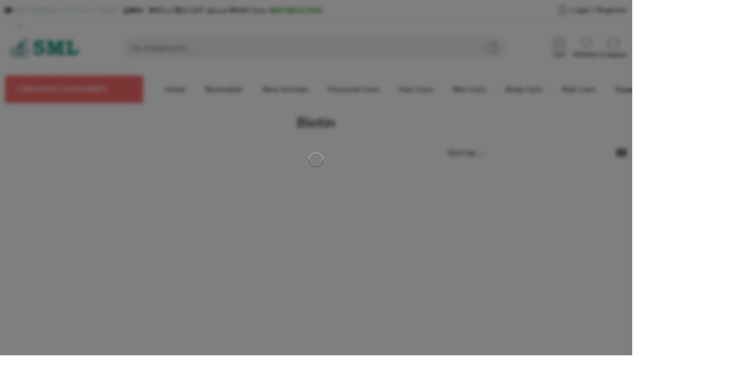

--- FILE ---
content_type: text/html; charset=UTF-8
request_url: https://fiveml.com/product-category/herbals/herbals-hair/biotin/
body_size: 160275
content:
<!DOCTYPE html>
<html lang="en-US">
<head>
<meta name="viewport" content="width=device-width, initial-scale=1.0">
<meta charset="UTF-8" />
<meta http-equiv="X-UA-Compatible" content="IE=Edge" />
<meta name='robots' content='max-image-preview:large' />
<meta name="generator" content="WordPress 6.9" />
<meta name="generator" content="WooCommerce 10.4.3" />
<meta name="generator" content="Powered by WPBakery Page Builder - drag and drop page builder for WordPress."/>
<meta name="generator" content="Powered by Slider Revolution 6.7.28 - responsive, Mobile-Friendly Slider Plugin for WordPress with comfortable drag and drop interface." />
<meta name="msapplication-TileImage" content="https://fiveml.com/wp-content/uploads/2025/04/cropped-logo-432-108-web-270x270.png" />



<script id="bv-lazyload-images" data-cfasync="false" bv-exclude="true">var __defProp=Object.defineProperty;var __name=(target,value)=>__defProp(target,"name",{value,configurable:!0});var bv_lazyload_event_listener="load",bv_lazyload_events=["mousemove","click","keydown","wheel","touchmove","touchend"],bv_use_srcset_attr=!1,bv_style_observer,img_observer,picture_lazy_observer;bv_lazyload_event_listener=="load"?window.addEventListener("load",event=>{handle_lazyload_images()}):bv_lazyload_event_listener=="readystatechange"&&document.addEventListener("readystatechange",event=>{document.readyState==="interactive"&&handle_lazyload_images()});function add_lazyload_image_event_listeners(handle_lazyload_images2){bv_lazyload_events.forEach(function(event){document.addEventListener(event,handle_lazyload_images2,!0)})}__name(add_lazyload_image_event_listeners,"add_lazyload_image_event_listeners");function remove_lazyload_image_event_listeners(){bv_lazyload_events.forEach(function(event){document.removeEventListener(event,handle_lazyload_images,!0)})}__name(remove_lazyload_image_event_listeners,"remove_lazyload_image_event_listeners");function bv_replace_lazyloaded_image_url(element2){let src_value=element2.getAttribute("bv-data-src"),srcset_value=element2.getAttribute("bv-data-srcset"),currentSrc=element2.getAttribute("src");currentSrc&&currentSrc.startsWith("data:image/svg+xml")&&(bv_use_srcset_attr&&srcset_value&&element2.setAttribute("srcset",srcset_value),src_value&&element2.setAttribute("src",src_value))}__name(bv_replace_lazyloaded_image_url,"bv_replace_lazyloaded_image_url");function bv_replace_inline_style_image_url(element2){let bv_style_attr=element2.getAttribute("bv-data-style");if(console.log(bv_style_attr),bv_style_attr){let currentStyles=element2.getAttribute("style")||"",newStyle=currentStyles+(currentStyles?";":"")+bv_style_attr;element2.setAttribute("style",newStyle)}else console.log("BV_STYLE_ATTRIBUTE_NOT_FOUND : "+entry)}__name(bv_replace_inline_style_image_url,"bv_replace_inline_style_image_url");function handleLazyloadImages(entries){entries.map(entry2=>{entry2.isIntersecting&&(bv_replace_lazyloaded_image_url(entry2.target),img_observer.unobserve(entry2.target))})}__name(handleLazyloadImages,"handleLazyloadImages");function handleOnscreenInlineStyleImages(entries){entries.map(entry2=>{entry2.isIntersecting&&(bv_replace_inline_style_image_url(entry2.target),bv_style_observer.unobserve(entry2.target))})}__name(handleOnscreenInlineStyleImages,"handleOnscreenInlineStyleImages");function handlePictureTags(entries){entries.map(entry2=>{entry2.isIntersecting&&(bv_replace_picture_tag_url(entry2.target),picture_lazy_observer.unobserve(entry2.target))})}__name(handlePictureTags,"handlePictureTags");function bv_replace_picture_tag_url(element2){const child_elements=element2.children;for(let i=0;i<child_elements.length;i++){let child_elem=child_elements[i],_srcset=child_elem.getAttribute("bv-data-srcset"),_src=child_elem.getAttribute("bv-data-src");_srcset&&child_elem.setAttribute("srcset",_srcset),_src&&child_elem.setAttribute("src",_src),bv_replace_picture_tag_url(child_elem)}}__name(bv_replace_picture_tag_url,"bv_replace_picture_tag_url"),"IntersectionObserver"in window&&(bv_style_observer=new IntersectionObserver(handleOnscreenInlineStyleImages),img_observer=new IntersectionObserver(handleLazyloadImages),picture_lazy_observer=new IntersectionObserver(handlePictureTags));function handle_lazyload_images(){"IntersectionObserver"in window?(document.querySelectorAll(".bv-lazyload-bg-style").forEach(target_element=>{bv_style_observer.observe(target_element)}),document.querySelectorAll(".bv-lazyload-tag-img").forEach(img_element=>{img_observer.observe(img_element)}),document.querySelectorAll(".bv-lazyload-picture").forEach(picture_element=>{picture_lazy_observer.observe(picture_element)})):(document.querySelectorAll(".bv-lazyload-bg-style").forEach(target_element=>{bv_replace_inline_style_image_url(target_element)}),document.querySelectorAll(".bv-lazyload-tag-img").forEach(target_element=>{bv_replace_lazyloaded_image_url(target_element)}),document.querySelectorAll(".bv-lazyload-picture").forEach(picture_element=>{bv_replace_picture_tag_url(element)}))}__name(handle_lazyload_images,"handle_lazyload_images");
</script>

<script id="bv-dl-scripts-list" data-cfasync="false" bv-exclude="true">
var scriptAttrs = [{"attrs":{"type":"text\/javascript","src":"https:\/\/fiveml.com\/wp-content\/uploads\/al_opt_content\/SCRIPT\/fiveml.com\/.\/wp-includes\/js\/jquery\/697b1dbd5612b71792a9b41b\/697b1dbd5612b71792a9b41b-8c5666f732c1a70ae66c90c34d3be287_jquery.js?ver=3.7.1","id":"jquery-core-js","defer":true,"data-cfasync":false,"async":false,"bv_inline_delayed":false},"bv_unique_id":"YWclzx8A9JXjQmrmhi1u","reference":0},{"attrs":{"type":"text\/javascript","src":"https:\/\/fiveml.com\/wp-content\/uploads\/al_opt_content\/SCRIPT\/fiveml.com\/.\/wp-includes\/js\/jquery\/697b1dbd5612b71792a9b41b\/697b1dbd5612b71792a9b41b-e2620f2ae61d84e5edef5a0b7b95cf96_jquery-migrate.js?ver=3.4.1","id":"jquery-migrate-js","defer":true,"data-cfasync":false,"async":false,"bv_inline_delayed":false},"bv_unique_id":"82RqKwn8Al9uiArWvDNa","reference":1},{"attrs":{"type":"text\/javascript","id":"dlm-public-js-extra","defer":true,"data-cfasync":false,"bv_inline_delayed":true,"async":false},"bv_unique_id":"D6k8qStncjxPieuM1mPb","reference":2},{"attrs":{"type":"text\/javascript","src":"https:\/\/fiveml.com\/wp-content\/uploads\/al_opt_content\/SCRIPT\/fiveml.com\/.\/wp-content\/plugins\/debug-log-manager\/assets\/js\/697b1dbd5612b71792a9b41b\/697b1dbd5612b71792a9b41b-e1a030c8baa93bbe4c72654ada0c1c00_public.js?ver=2.4.3","id":"dlm-public-js","defer":true,"data-cfasync":false,"async":false,"bv_inline_delayed":false},"bv_unique_id":"fwmW9K983R1btky8dNj0","reference":3},{"attrs":{"type":"text\/javascript","src":"https:\/\/fiveml.com\/wp-content\/uploads\/al_opt_content\/SCRIPT\/fiveml.com\/.\/wp-content\/plugins\/revslider\/public\/js\/libs\/697b1dbd5612b71792a9b41b\/697b1dbd5612b71792a9b41b-812f92e2fc2398c55fd7026c9b7dba27_tptools.js?ver=6.7.28","id":"tp-tools-js","data-wp-strategy":"async","defer":true,"data-cfasync":false,"async":false,"bv_inline_delayed":false},"bv_unique_id":"HkBp2VtoyKc246vMls4Z","reference":4},{"attrs":{"type":"text\/javascript","src":"https:\/\/fiveml.com\/wp-content\/uploads\/al_opt_content\/SCRIPT\/fiveml.com\/.\/wp-content\/plugins\/revslider\/public\/js\/697b1dbd5612b71792a9b41b\/697b1dbd5612b71792a9b41b-bc2017cde1b2cea210155cadb42b0fec_sr7.js?ver=6.7.28","id":"sr7-js","data-wp-strategy":"async","defer":true,"data-cfasync":false,"async":false,"bv_inline_delayed":false},"bv_unique_id":"QRARCIzyowG1Pp77q04F","reference":5},{"attrs":{"type":"text\/javascript","id":"wc-add-to-cart-js-extra","defer":true,"data-cfasync":false,"bv_inline_delayed":true,"async":false},"bv_unique_id":"1DmQaySlEUFO3aIDaeXC","reference":7},{"attrs":{"type":"text\/javascript","id":"woocommerce-js-extra","defer":true,"data-cfasync":false,"bv_inline_delayed":true,"async":false},"bv_unique_id":"yJd8eQpfAPK4JRe6i9rx","reference":10},{"attrs":{"type":"text\/javascript","id":"wc-cart-fragments-js-extra","defer":true,"data-cfasync":false,"bv_inline_delayed":true,"async":false},"bv_unique_id":"BAk77MbQjKD8lN2ajSey","reference":15},{"attrs":{"type":"text\/javascript","src":"https:\/\/fiveml.com\/wp-content\/uploads\/al_opt_content\/SCRIPT\/fiveml.com\/.\/wp-includes\/js\/697b1dbd5612b71792a9b41b\/697b1dbd5612b71792a9b41b-dadb3f410026822807858737cbc7b64c_underscore.min.js?ver=1.13.7","id":"underscore-js","defer":true,"data-cfasync":false,"async":false,"bv_inline_delayed":false},"bv_unique_id":"Q05zh6RC53JjCoqNZy5b","reference":17},{"attrs":{"type":"text\/javascript","id":"wp-util-js-extra","defer":true,"data-cfasync":false,"bv_inline_delayed":true,"async":false},"bv_unique_id":"2z6aoOORgRpPQPMSwFfF","reference":18},{"attrs":{"type":"text\/javascript","src":"https:\/\/fiveml.com\/wp-content\/uploads\/al_opt_content\/SCRIPT\/fiveml.com\/.\/wp-includes\/js\/697b1dbd5612b71792a9b41b\/697b1dbd5612b71792a9b41b-8bd1b07ed9c7e7d3c9740db928314de3_wp-util.js?ver=6.9","id":"wp-util-js","defer":true,"data-cfasync":false,"async":false,"bv_inline_delayed":false},"bv_unique_id":"7a6buvehnOt8ZD2ypFPN","reference":19},{"attrs":{"type":"text\/javascript","id":"wc-add-to-cart-variation-js-extra","defer":true,"data-cfasync":false,"bv_inline_delayed":true,"async":false},"bv_unique_id":"rlGzNmo5jsUyaCCoxyi1","reference":20},{"attrs":{"defer":true,"data-cfasync":false,"bv_inline_delayed":true,"type":"text\/javascript","async":false},"bv_unique_id":"4nhvufceNSCGoNkbRhN2","reference":22},{"attrs":{"defer":true,"data-cfasync":false,"bv_inline_delayed":true,"type":"text\/javascript","async":false},"bv_unique_id":"GR1LEnsBuaJ3ad1r5EOf","reference":23},{"attrs":{"defer":true,"data-cfasync":false,"bv_inline_delayed":true,"type":"text\/javascript","async":false},"bv_unique_id":"cfZA0oZYUMhA6EoV35eh","reference":24},{"attrs":{"type":"text\/html","id":"wpb-modifications","defer":true,"data-cfasync":false,"bv_inline_delayed":true,"async":false},"bv_unique_id":"W5NHGrZtPn7S9ypzcIpY","reference":25},{"attrs":{"type":"text\/javascript","defer":true,"data-cfasync":false,"bv_inline_delayed":true,"async":false},"bv_unique_id":"aO4DlIj5rvpPNGMjakF9","reference":26},{"attrs":{"type":"text\/javascript","src":"https:\/\/sdk.cashfree.com\/js\/v3\/cashfree.js?ver=4.7.8","id":"wc-cashfree-checkout-js-js","defer":true,"data-cfasync":false,"async":false,"bv_inline_delayed":false},"bv_unique_id":"CEK3Bgp4xWoN17kLYDPO","reference":27},{"attrs":{"type":"text\/javascript","src":"https:\/\/fiveml.com\/wp-content\/uploads\/al_opt_content\/SCRIPT\/fiveml.com\/.\/wp-content\/plugins\/cashfree\/assets\/js\/697b1dbd5612b71792a9b41b\/697b1dbd5612b71792a9b41b-dff9a43879920a0b5df15564200abe2c_checkout.js?ver=4.7.8","id":"wc-cashfree-checkout-js","defer":true,"data-cfasync":false,"async":false,"bv_inline_delayed":false},"bv_unique_id":"Zl4KfyKgEVyI0U9RaqhT","reference":28},{"attrs":{"type":"text\/javascript","src":"https:\/\/fiveml.com\/wp-content\/uploads\/al_opt_content\/SCRIPT\/fiveml.com\/.\/wp-content\/plugins\/contact-form-7\/includes\/swv\/js\/697b1dbd5612b71792a9b41b\/697b1dbd5612b71792a9b41b-dc74c9954b1944928eca0172c3b8c6b3_index.js?ver=6.6.4","id":"swv-js","defer":true,"data-cfasync":false,"async":false,"bv_inline_delayed":false},"bv_unique_id":"7mypJgDrFYAellJygAkS","reference":29},{"attrs":{"type":"text\/javascript","id":"contact-form-7-js-extra","defer":true,"data-cfasync":false,"bv_inline_delayed":true,"async":false},"bv_unique_id":"4c3lOGq62GkQPpqJqcz2","reference":30},{"attrs":{"type":"text\/javascript","src":"https:\/\/fiveml.com\/wp-content\/uploads\/al_opt_content\/SCRIPT\/fiveml.com\/.\/wp-content\/plugins\/contact-form-7\/includes\/js\/697b1dbd5612b71792a9b41b\/697b1dbd5612b71792a9b41b-1f9968a7c7a2a02491393fb9d4103dae_index.js?ver=6.6.4","id":"contact-form-7-js","defer":true,"data-cfasync":false,"async":false,"bv_inline_delayed":false},"bv_unique_id":"hJ7TGhLC060C9UFW1GRj","reference":31},{"attrs":{"type":"text\/javascript","src":"https:\/\/fiveml.com\/wp-content\/uploads\/al_opt_content\/SCRIPT\/fiveml.com\/.\/wp-content\/plugins\/woocommerce\/assets\/js\/jquery-tiptip\/697b1dbd5612b71792a9b41b\/697b1dbd5612b71792a9b41b-f1c8f971d0d02c869f694ecf9efce53e_jquery.tipTip.min.js?ver=1.2.3","id":"jquery-tiptip-js-js","defer":true,"data-cfasync":false,"async":false,"bv_inline_delayed":false},"bv_unique_id":"7rrcrx6c1UT6gG7qOvAW","reference":32},{"attrs":{"type":"text\/javascript","src":"https:\/\/fiveml.com\/wp-content\/uploads\/al_opt_content\/SCRIPT\/fiveml.com\/.\/wp-content\/plugins\/woocommerce\/assets\/js\/select2\/697b1dbd5612b71792a9b41b\/697b1dbd5612b71792a9b41b-a95323cb476000ee17d7a252786df963_select2.full.js?ver=4.0.3-wc.10.4.3","id":"wc-select2-js","data-wp-strategy":"defer","defer":true,"data-cfasync":false,"async":false,"bv_inline_delayed":false},"bv_unique_id":"RqwBzSqcQLeBJOB8c256","reference":33},{"attrs":{"type":"text\/javascript","id":"wkwc-pa-front-js-extra","defer":true,"data-cfasync":false,"bv_inline_delayed":true,"async":false},"bv_unique_id":"KfJ2uPgLlKZfAuaQI9ya","reference":34},{"attrs":{"type":"text\/javascript","src":"https:\/\/fiveml.com\/wp-content\/uploads\/al_opt_content\/SCRIPT\/fiveml.com\/.\/wp-content\/plugins\/wp-woocommerce-prescription\/assets\/dist\/front\/js\/697b1dbd5612b71792a9b41b\/697b1dbd5612b71792a9b41b-62f15b3c11cd252cd6c510d268293825_wkwc-pa-front.min.js?ver=1.2.3","id":"wkwc-pa-front-js","defer":true,"data-cfasync":false,"async":false,"bv_inline_delayed":false},"bv_unique_id":"CsUNRz1c1dVcFK2pGT23","reference":35},{"attrs":{"type":"text\/javascript","src":"https:\/\/fiveml.com\/wp-content\/uploads\/al_opt_content\/SCRIPT\/fiveml.com\/.\/wp-content\/plugins\/woocommerce\/assets\/js\/sourcebuster\/697b1dbd5612b71792a9b41b\/697b1dbd5612b71792a9b41b-c1c6dba470210e8583e6b9a2cffdb35d_sourcebuster.js?ver=10.4.3","id":"sourcebuster-js-js","defer":true,"data-cfasync":false,"async":false,"bv_inline_delayed":false},"bv_unique_id":"4Mf1D7hzFvii4zoQmrLm","reference":36},{"attrs":{"type":"text\/javascript","id":"wc-order-attribution-js-extra","defer":true,"data-cfasync":false,"bv_inline_delayed":true,"async":false},"bv_unique_id":"Dvht7elZ2lUi13pSBfMT","reference":37},{"attrs":{"type":"text\/javascript","src":"https:\/\/fiveml.com\/wp-content\/uploads\/al_opt_content\/SCRIPT\/fiveml.com\/.\/wp-content\/plugins\/woocommerce\/assets\/js\/frontend\/697b1dbd5612b71792a9b41b\/697b1dbd5612b71792a9b41b-e0b8d654bc88d8cd97f293855f69e5ef_order-attribution.js?ver=10.4.3","id":"wc-order-attribution-js","defer":true,"data-cfasync":false,"async":false,"bv_inline_delayed":false},"bv_unique_id":"i8M6LM33mX9UCESfZWWT","reference":38},{"attrs":{"type":"text\/javascript","id":"jquery-countdown-js-extra","defer":true,"data-cfasync":false,"bv_inline_delayed":true,"async":false},"bv_unique_id":"iwxEjDpHnGdXj4IuK7yt","reference":39},{"attrs":{"type":"text\/javascript","src":"https:\/\/fiveml.com\/wp-content\/uploads\/al_opt_content\/SCRIPT\/fiveml.com\/.\/wp-content\/plugins\/nasa-core\/assets\/js\/min\/697b1dbd5612b71792a9b41b\/697b1dbd5612b71792a9b41b-1c002235178c23f2f7948c65209c0b68_countdown.min.js","id":"jquery-countdown-js","defer":true,"data-cfasync":false,"async":false,"bv_inline_delayed":false},"bv_unique_id":"LdFWzSC1cyOOgmqgS7be","reference":40},{"attrs":{"type":"text\/javascript","src":"https:\/\/fiveml.com\/wp-content\/uploads\/al_opt_content\/SCRIPT\/fiveml.com\/.\/wp-content\/plugins\/nasa-core\/assets\/js\/min\/697b1dbd5612b71792a9b41b\/697b1dbd5612b71792a9b41b-e661227e249d75781508852051813c73_jquery.slick.min.js","id":"jquery-slick-js","defer":true,"data-cfasync":false,"async":false,"bv_inline_delayed":false},"bv_unique_id":"MOQR8aEOsz330LLcea4n","reference":41},{"attrs":{"type":"text\/javascript","src":"https:\/\/fiveml.com\/wp-content\/uploads\/al_opt_content\/SCRIPT\/fiveml.com\/.\/wp-content\/themes\/elessi-theme\/assets\/js\/min\/697b1dbd5612b71792a9b41b\/697b1dbd5612b71792a9b41b-c1d82e6909a3b103117ac3a22f570ca6_wow.min.js","id":"wow-js","defer":true,"data-cfasync":false,"async":false,"bv_inline_delayed":false},"bv_unique_id":"ALtMjukdBUNWraH8tOqO","reference":42},{"attrs":{"type":"text\/javascript","id":"nasa-typeahead-js-before","defer":true,"data-cfasync":false,"bv_inline_delayed":true,"async":false},"bv_unique_id":"9eRCzMW0ESti4d0eeh7n","reference":43},{"attrs":{"type":"text\/javascript","src":"https:\/\/fiveml.com\/wp-content\/uploads\/al_opt_content\/SCRIPT\/fiveml.com\/.\/wp-content\/themes\/elessi-theme\/assets\/js\/min\/697b1dbd5612b71792a9b41b\/697b1dbd5612b71792a9b41b-a48495e2abbb2637ac2dde63f0c5a6b3_typeahead.bundle.min.js","id":"nasa-typeahead-js","defer":true,"data-cfasync":false,"async":false,"bv_inline_delayed":false},"bv_unique_id":"Q0LaE3N4r6cjNpHlg5Dd","reference":44},{"attrs":{"type":"text\/javascript","src":"https:\/\/fiveml.com\/wp-content\/uploads\/al_opt_content\/SCRIPT\/fiveml.com\/.\/wp-content\/themes\/elessi-theme\/assets\/js\/min\/697b1dbd5612b71792a9b41b\/697b1dbd5612b71792a9b41b-3346a42c45696c71ca9e0a6919c2e949_handlebars.min.js","id":"nasa-handlebars-js","defer":true,"data-cfasync":false,"async":false,"bv_inline_delayed":false},"bv_unique_id":"GONekLtw8dPF6dAL6J6T","reference":45},{"attrs":{"type":"text\/javascript","id":"elessi-functions-js-js-before","defer":true,"data-cfasync":false,"bv_inline_delayed":true,"async":false},"bv_unique_id":"HTo5ArQywr1YNGmT2Hci","reference":46},{"attrs":{"type":"text\/javascript","src":"https:\/\/fiveml.com\/wp-content\/uploads\/al_opt_content\/SCRIPT\/fiveml.com\/.\/wp-content\/themes\/elessi-theme\/assets\/js\/min\/697b1dbd5612b71792a9b41b\/697b1dbd5612b71792a9b41b-b18a454f81b282c87b217cbb2925fbe2_functions.min.js","id":"elessi-functions-js-js","defer":true,"data-cfasync":false,"async":false,"bv_inline_delayed":false},"bv_unique_id":"MZHWxmQ05wntexh624BX","reference":47},{"attrs":{"type":"text\/javascript","src":"https:\/\/fiveml.com\/wp-content\/uploads\/al_opt_content\/SCRIPT\/fiveml.com\/.\/wp-content\/themes\/elessi-theme\/assets\/js\/min\/697b1dbd5612b71792a9b41b\/697b1dbd5612b71792a9b41b-dc87a55346be8992d47eed82091293de_main.min.js","id":"elessi-js-js","defer":true,"data-cfasync":false,"async":false,"bv_inline_delayed":false},"bv_unique_id":"HLiXpqqWhVR31IYAwkfr","reference":48},{"attrs":{"type":"text\/javascript","src":"https:\/\/fiveml.com\/wp-content\/uploads\/al_opt_content\/SCRIPT\/fiveml.com\/.\/wp-content\/themes\/elessi-theme\/assets\/js\/min\/697b1dbd5612b71792a9b41b\/697b1dbd5612b71792a9b41b-f11132ebe9ee76d69e3ba905ab908de6_js-large.min.js","id":"elessi-js-large-js","defer":true,"data-cfasync":false,"async":false,"bv_inline_delayed":false},"bv_unique_id":"cSWqUglFQGJ1gaRCoYts","reference":49},{"attrs":{"type":"text\/javascript","src":"https:\/\/fiveml.com\/wp-content\/uploads\/al_opt_content\/SCRIPT\/fiveml.com\/.\/wp-content\/themes\/elessi-theme\/assets\/js\/min\/697b1dbd5612b71792a9b41b\/697b1dbd5612b71792a9b41b-72ca346ef07c7f034545630347731bd0_main-async.min.js","id":"nasa-main-async-js-js","defer":true,"data-cfasync":false,"async":false,"bv_inline_delayed":false},"bv_unique_id":"cVQsAoGk9xobl3LrtWlL","reference":50},{"attrs":{"type":"text\/javascript","id":"nasa-quickview-js-before","defer":true,"data-cfasync":false,"bv_inline_delayed":true,"async":false},"bv_unique_id":"Hdh1Xfa497I7mILOAOWG","reference":51},{"attrs":{"type":"text\/javascript","src":"https:\/\/fiveml.com\/wp-content\/uploads\/al_opt_content\/SCRIPT\/fiveml.com\/.\/wp-content\/themes\/elessi-theme\/assets\/js\/min\/697b1dbd5612b71792a9b41b\/697b1dbd5612b71792a9b41b-2e4a63a44c00c570754f965108197d5a_nasa-quickview.min.js","id":"nasa-quickview-js","defer":true,"data-cfasync":false,"async":false,"bv_inline_delayed":false},"bv_unique_id":"MfZ3Attgq42OjnD8iDSS","reference":52},{"attrs":{"type":"text\/javascript","src":"https:\/\/fiveml.com\/wp-content\/themes\/elessi-theme\/assets\/js\/min\/store-ajax.min.js","id":"elessi-store-ajax-js","defer":true,"data-cfasync":false,"async":false,"bv_inline_delayed":false},"bv_unique_id":"OcXd9TiyBqxo0n7HMcqb","reference":53},{"attrs":{"type":"text\/javascript","src":"https:\/\/fiveml.com\/wp-content\/uploads\/al_opt_content\/SCRIPT\/fiveml.com\/.\/wp-content\/plugins\/nasa-core\/assets\/js\/min\/697b1dbd5612b71792a9b41b\/697b1dbd5612b71792a9b41b-610407a1a2e0a189a5a98ccb09cc036e_nasa.functions.min.js","id":"nasa-core-functions-js-js","defer":true,"data-cfasync":false,"async":false,"bv_inline_delayed":false},"bv_unique_id":"E0Si5hmmVuaxdto2EIym","reference":54},{"attrs":{"type":"text\/javascript","src":"https:\/\/fiveml.com\/wp-content\/uploads\/al_opt_content\/SCRIPT\/fiveml.com\/.\/wp-content\/plugins\/nasa-core\/assets\/js\/min\/697b1dbd5612b71792a9b41b\/697b1dbd5612b71792a9b41b-41980087a9316f71e18b7dffe9760c93_nasa.script.min.js","id":"nasa-core-js-js","defer":true,"data-cfasync":false,"async":false,"bv_inline_delayed":false},"bv_unique_id":"HLmqIorlFGgTQwicNIFz","reference":55},{"attrs":{"type":"text\/javascript","src":"https:\/\/fiveml.com\/wp-includes\/js\/jquery\/ui\/core.js?ver=1.13.3","id":"jquery-ui-core-js","defer":true,"data-cfasync":false,"async":false,"bv_inline_delayed":false},"bv_unique_id":"mnjWyCEk9FCxk0UqJQ8h","reference":56},{"attrs":{"type":"text\/javascript","src":"https:\/\/fiveml.com\/wp-includes\/js\/jquery\/ui\/mouse.js?ver=1.13.3","id":"jquery-ui-mouse-js","defer":true,"data-cfasync":false,"async":false,"bv_inline_delayed":false},"bv_unique_id":"BkC1ubMseKb12SbRhnl7","reference":57},{"attrs":{"type":"text\/javascript","src":"https:\/\/fiveml.com\/wp-includes\/js\/jquery\/ui\/slider.js?ver=1.13.3","id":"jquery-ui-slider-js","defer":true,"data-cfasync":false,"async":false,"bv_inline_delayed":false},"bv_unique_id":"beDTrL2AK4C85u5STRc4","reference":58},{"attrs":{"type":"text\/javascript","src":"https:\/\/fiveml.com\/wp-content\/plugins\/woocommerce\/assets\/js\/jquery-ui-touch-punch\/jquery-ui-touch-punch.js?ver=10.4.3","id":"wc-jquery-ui-touchpunch-js","defer":true,"data-cfasync":false,"async":false,"bv_inline_delayed":false},"bv_unique_id":"EWdZwory99xzgupeU0Ex","reference":59},{"attrs":{"type":"text\/javascript","src":"https:\/\/fiveml.com\/wp-content\/plugins\/woocommerce\/assets\/js\/accounting\/accounting.js?ver=0.4.2","id":"wc-accounting-js","defer":true,"data-cfasync":false,"async":false,"bv_inline_delayed":false},"bv_unique_id":"DRn8kibM6sUegV8N0niq","reference":60},{"attrs":{"type":"text\/javascript","id":"wc-price-slider-js-extra","defer":true,"data-cfasync":false,"async":false,"bv_inline_delayed":true},"bv_unique_id":"sBuf4bqXpAwEeMf15urx","reference":61},{"attrs":{"type":"text\/javascript","src":"https:\/\/fiveml.com\/wp-content\/plugins\/woocommerce\/assets\/js\/frontend\/price-slider.js?ver=10.4.3","id":"wc-price-slider-js","defer":true,"data-cfasync":false,"async":false,"bv_inline_delayed":false},"bv_unique_id":"SDVu4m5iZrWXK3vcFUwu","reference":62},{"attrs":{"type":"text\/javascript","src":"https:\/\/fiveml.com\/wp-content\/uploads\/al_opt_content\/SCRIPT\/fiveml.com\/.\/wp-content\/plugins\/js_composer\/assets\/js\/dist\/697b1dbd5612b71792a9b41b\/697b1dbd5612b71792a9b41b-aeac20526e21c2dbb9351f4be1090567_js_composer_front.min.js?ver=8.2","id":"wpb_composer_front_js-js","defer":true,"data-cfasync":false,"async":false,"bv_inline_delayed":false},"bv_unique_id":"LSsmU9gFIOwIDNujh2kR","reference":63},{"attrs":{"type":"module","defer":true,"data-cfasync":false,"bv_inline_delayed":true,"async":false},"bv_unique_id":"xvph2TdGDCySjOUXP56a","reference":64},{"attrs":{"defer":true,"data-cfasync":false,"bv_inline_delayed":true,"type":"text\/javascript","async":false},"bv_unique_id":"25Is5xrHas9M3SHlKTB5","reference":65},{"attrs":{"defer":true,"data-cfasync":false,"bv_inline_delayed":true,"type":"text\/javascript","async":false},"bv_unique_id":"qIwYhOWaHJFreFbOh1x0","reference":66},{"attrs":{"type":"text\/javascript","src":"https:\/\/fiveml.com\/wp-content\/uploads\/al_opt_content\/SCRIPT\/fiveml.com\/.\/wp-content\/plugins\/woocommerce\/assets\/js\/jquery-blockui\/697b1dbd5612b71792a9b41b\/697b1dbd5612b71792a9b41b-3fffb371a821fb86953ec3ee1f791dfa_jquery.blockUI.js?ver=2.7.0-wc.10.4.3","id":"wc-jquery-blockui-js","defer":true,"data-wp-strategy":"defer","data-cfasync":false,"async":false,"bv_inline_delayed":false,"is_first_defer_element":true},"bv_unique_id":"U6QbLvM9yS354C9amUw5","reference":6},{"attrs":{"type":"text\/javascript","src":"https:\/\/fiveml.com\/wp-content\/uploads\/al_opt_content\/SCRIPT\/fiveml.com\/.\/wp-content\/plugins\/woocommerce\/assets\/js\/frontend\/697b1dbd5612b71792a9b41b\/697b1dbd5612b71792a9b41b-01bfdc4ae55c3b9f05f8576266f8340e_add-to-cart.js?ver=10.4.3","id":"wc-add-to-cart-js","defer":true,"data-wp-strategy":"defer","data-cfasync":false,"async":false,"bv_inline_delayed":false},"bv_unique_id":"ekW0UfYp2o7AudB9jNA9","reference":8},{"attrs":{"type":"text\/javascript","src":"https:\/\/fiveml.com\/wp-content\/uploads\/al_opt_content\/SCRIPT\/fiveml.com\/.\/wp-content\/plugins\/woocommerce\/assets\/js\/js-cookie\/697b1dbd5612b71792a9b41b\/697b1dbd5612b71792a9b41b-1e1b3c85b6dc84e534baab74f0c63125_js.cookie.js?ver=2.1.4-wc.10.4.3","id":"wc-js-cookie-js","defer":true,"data-wp-strategy":"defer","data-cfasync":false,"async":false,"bv_inline_delayed":false},"bv_unique_id":"Icf23qM3jpDPb8YDhvkb","reference":9},{"attrs":{"type":"text\/javascript","src":"https:\/\/fiveml.com\/wp-content\/uploads\/al_opt_content\/SCRIPT\/fiveml.com\/.\/wp-content\/plugins\/woocommerce\/assets\/js\/frontend\/697b1dbd5612b71792a9b41b\/697b1dbd5612b71792a9b41b-cb3e8f773654b53c0fb55cdda6d7de2e_woocommerce.js?ver=10.4.3","id":"woocommerce-js","defer":true,"data-wp-strategy":"defer","data-cfasync":false,"async":false,"bv_inline_delayed":false},"bv_unique_id":"g7bka6nsWDV9bpRNi8ju","reference":11},{"attrs":{"type":"text\/javascript","src":"https:\/\/fiveml.com\/wp-content\/uploads\/al_opt_content\/SCRIPT\/fiveml.com\/.\/wp-content\/plugins\/woocommerce\/assets\/js\/photoswipe\/697b1dbd5612b71792a9b41b\/697b1dbd5612b71792a9b41b-0e9bf815d4e8c127cd8ec21a9b50d0bf_photoswipe.js?ver=4.1.1-wc.10.4.3","id":"wc-photoswipe-js","defer":true,"data-wp-strategy":"defer","data-cfasync":false,"async":false,"bv_inline_delayed":false},"bv_unique_id":"qlRYr0gOn2vQ0gLNiqH4","reference":12},{"attrs":{"type":"text\/javascript","src":"https:\/\/fiveml.com\/wp-content\/uploads\/al_opt_content\/SCRIPT\/fiveml.com\/.\/wp-content\/plugins\/woocommerce\/assets\/js\/photoswipe\/697b1dbd5612b71792a9b41b\/697b1dbd5612b71792a9b41b-2b9d39ad6d2a1e8b36693b4a693126a7_photoswipe-ui-default.js?ver=4.1.1-wc.10.4.3","id":"wc-photoswipe-ui-default-js","defer":true,"data-wp-strategy":"defer","data-cfasync":false,"async":false,"bv_inline_delayed":false},"bv_unique_id":"pHiFtTjR4a9bsYXbJlq4","reference":13},{"attrs":{"type":"text\/javascript","src":"https:\/\/fiveml.com\/wp-content\/uploads\/al_opt_content\/SCRIPT\/fiveml.com\/.\/wp-content\/plugins\/woocommerce\/assets\/js\/jquery-cookie\/697b1dbd5612b71792a9b41b\/697b1dbd5612b71792a9b41b-5167bd3996b3f2d608c08e6def8e68fd_jquery.cookie.js?ver=1.4.1-wc.10.4.3","id":"wc-jquery-cookie-js","defer":true,"data-wp-strategy":"defer","data-cfasync":false,"async":false,"bv_inline_delayed":false},"bv_unique_id":"kpWdIeaJmSTC94HtB0cG","reference":14},{"attrs":{"type":"text\/javascript","src":"https:\/\/fiveml.com\/wp-content\/uploads\/al_opt_content\/SCRIPT\/fiveml.com\/.\/wp-content\/plugins\/woocommerce\/assets\/js\/frontend\/697b1dbd5612b71792a9b41b\/697b1dbd5612b71792a9b41b-adc20ffcdbe9982bf608e48a74074b5b_cart-fragments.js?ver=10.4.3","id":"wc-cart-fragments-js","defer":true,"data-wp-strategy":"defer","data-cfasync":false,"async":false,"bv_inline_delayed":false},"bv_unique_id":"pR6dMNqRBCc7ftXtZSh9","reference":16},{"attrs":{"type":"text\/javascript","src":"https:\/\/fiveml.com\/wp-content\/uploads\/al_opt_content\/SCRIPT\/fiveml.com\/.\/wp-content\/plugins\/woocommerce\/assets\/js\/frontend\/697b1dbd5612b71792a9b41b\/697b1dbd5612b71792a9b41b-46247d6caa6f7ad8673ec585b11b2d16_add-to-cart-variation.js?ver=10.4.3","id":"wc-add-to-cart-variation-js","defer":true,"data-wp-strategy":"defer","data-cfasync":false,"async":false,"bv_inline_delayed":false},"bv_unique_id":"X2cOi2BN5JzgL4Ppgvjz","reference":21},{"attrs":{"src":"data:text\/javascript;base64, [base64]","id":"bv-trigger-listener","type":"text\/javascript","defer":true,"async":false},"bv_unique_id":"d6fe9c24159ed4a27d224d91c70f8fdc","reference":100000000}];
</script>
<script id="bv-web-worker" type="javascript/worker" data-cfasync="false" bv-exclude="true">var __defProp=Object.defineProperty;var __name=(target,value)=>__defProp(target,"name",{value,configurable:!0});self.onmessage=function(e){var counter=e.data.fetch_urls.length;e.data.fetch_urls.forEach(function(fetch_url){loadUrl(fetch_url,function(){console.log("DONE: "+fetch_url),counter=counter-1,counter===0&&self.postMessage({status:"SUCCESS"})})})};async function loadUrl(fetch_url,callback){try{var request=new Request(fetch_url,{mode:"no-cors",redirect:"follow"});await fetch(request),callback()}catch(fetchError){console.log("Fetch Error loading URL:",fetchError);try{var xhr=new XMLHttpRequest;xhr.onerror=callback,xhr.onload=callback,xhr.responseType="blob",xhr.open("GET",fetch_url,!0),xhr.send()}catch(xhrError){console.log("XHR Error loading URL:",xhrError),callback()}}}__name(loadUrl,"loadUrl");
</script>
<script id="bv-web-worker-handler" data-cfasync="false" bv-exclude="true">var __defProp=Object.defineProperty;var __name=(target,value)=>__defProp(target,"name",{value,configurable:!0});if(typeof scriptAttrs<"u"&&Array.isArray(scriptAttrs)&&scriptAttrs.length>0){const lastElement=scriptAttrs[scriptAttrs.length-1];if(lastElement.attrs&&lastElement.attrs.id==="bv-trigger-listener"){var bv_custom_ready_state_value="loading";Object.defineProperty(document,"readyState",{get:__name(function(){return bv_custom_ready_state_value},"get"),set:__name(function(){},"set")})}}if(typeof scriptAttrs>"u"||!Array.isArray(scriptAttrs))var scriptAttrs=[];if(typeof linkStyleAttrs>"u"||!Array.isArray(linkStyleAttrs))var linkStyleAttrs=[];function isMobileDevice(){return window.innerWidth<=500}__name(isMobileDevice,"isMobileDevice");var js_dom_loaded=!1;document.addEventListener("DOMContentLoaded",()=>{js_dom_loaded=!0});const EVENTS=["mousemove","click","keydown","wheel","touchmove","touchend"];var scriptUrls=[],styleUrls=[],bvEventCalled=!1,workerFinished=!1,functionExec=!1,scriptsInjected=!1,stylesInjected=!1,bv_load_event_fired=!1,autoInjectTimerStarted=!1;const BV_AUTO_INJECT_ENABLED=!0,BV_DESKTOP_AUTO_INJECT_DELAY=1e3,BV_MOBILE_AUTO_INJECT_DELAY=1e4,BV_WORKER_TIMEOUT_DURATION=3e3;scriptAttrs.forEach((scriptAttr,index)=>{scriptAttr.attrs.src&&!scriptAttr.attrs.src.includes("data:text/javascript")&&(scriptUrls[index]=scriptAttr.attrs.src)}),linkStyleAttrs.forEach((linkAttr,index)=>{styleUrls[index]=linkAttr.attrs.href});var fetchUrls=scriptUrls.concat(styleUrls);function addEventListeners(bvEventHandler2){EVENTS.forEach(function(event){document.addEventListener(event,bvEventFired,!0),document.addEventListener(event,bvEventHandler2,!0)})}__name(addEventListeners,"addEventListeners");function removeEventListeners(){EVENTS.forEach(function(event){document.removeEventListener(event,bvEventHandler,!0)})}__name(removeEventListeners,"removeEventListeners");function bvEventFired(){bvEventCalled||(bvEventCalled=!0,workerFinished=!0)}__name(bvEventFired,"bvEventFired");function bvGetElement(attributes,element){Object.keys(attributes).forEach(function(attr){attr==="async"?element.async=attributes[attr]:attr==="innerHTML"?element.innerHTML=atob(attributes[attr]):element.setAttribute(attr,attributes[attr])})}__name(bvGetElement,"bvGetElement");function bvAddElement(attr,element){var attributes=attr.attrs;if(attributes.bv_inline_delayed){let bvScriptId=attr.bv_unique_id,bvScriptElement=document.querySelector("[bv_unique_id='"+bvScriptId+"']");bvScriptElement?(!attributes.innerHTML&&!attributes.src&&bvScriptElement.textContent.trim()!==""&&(attributes.src="data:text/javascript;base64, "+btoa(unescape(encodeURIComponent(bvScriptElement.textContent)))),bvGetElement(attributes,element),bvScriptElement.after(element)):console.log(`Script not found for ${bvScriptId}`)}else{bvGetElement(attributes,element);var templateId=attr.bv_unique_id,targetElement=document.querySelector("[id='"+templateId+"']");targetElement&&targetElement.after(element)}}__name(bvAddElement,"bvAddElement");function injectStyles(){if(stylesInjected){console.log("Styles already injected, skipping");return}stylesInjected=!0,document.querySelectorAll('style[type="bv_inline_delayed_css"], template[id]').forEach(element=>{if(element.tagName.toLowerCase()==="style"){var new_style=document.createElement("style");new_style.type="text/css",new_style.textContent=element.textContent,element.after(new_style),new_style.parentNode?element.remove():console.log("PARENT NODE NOT FOUND")}else if(element.tagName.toLowerCase()==="template"){var templateId=element.id,linkStyleAttr=linkStyleAttrs.find(attr=>attr.bv_unique_id===templateId);if(linkStyleAttr){var link=document.createElement("link");bvAddElement(linkStyleAttr,link),element.parentNode&&element.parentNode.replaceChild(link,element),console.log("EXTERNAL STYLE ADDED")}else console.log(`No linkStyleAttr found for template ID ${templateId}`)}}),linkStyleAttrs.forEach((linkStyleAttr,index)=>{console.log("STYLE ADDED");var element=document.createElement("link");bvAddElement(linkStyleAttr,element)})}__name(injectStyles,"injectStyles");function injectScripts(){if(scriptsInjected){console.log("Scripts already injected, skipping");return}scriptsInjected=!0;let last_script_element;scriptAttrs.forEach((scriptAttr,index)=>{if(bv_custom_ready_state_value==="loading"&&scriptAttr.attrs&&scriptAttr.attrs.is_first_defer_element===!0)if(last_script_element){const readyStateScript=document.createElement("script");readyStateScript.src="data:text/javascript;base64, "+btoa(unescape(encodeURIComponent("bv_custom_ready_state_value = 'interactive';"))),readyStateScript.async=!1,last_script_element.after(readyStateScript)}else bv_custom_ready_state_value="interactive",console.log('Ready state manually set to "interactive"');console.log("JS ADDED");var element=document.createElement("script");last_script_element=element,bvAddElement(scriptAttr,element)})}__name(injectScripts,"injectScripts");function bvEventHandler(){console.log("EVENT FIRED"),js_dom_loaded&&bvEventCalled&&workerFinished&&!functionExec&&(functionExec=!0,injectStyles(),injectScripts(),removeEventListeners())}__name(bvEventHandler,"bvEventHandler");function autoInjectScriptsAfterLoad(){js_dom_loaded&&workerFinished&&!scriptsInjected&&!stylesInjected&&(console.log("Auto-injecting styles and scripts after timer"),injectStyles(),injectScripts())}__name(autoInjectScriptsAfterLoad,"autoInjectScriptsAfterLoad");function startAutoInjectTimer(){if(BV_AUTO_INJECT_ENABLED&&!autoInjectTimerStarted&&bv_load_event_fired&&!bvEventCalled){autoInjectTimerStarted=!0;var delay=isMobileDevice()?BV_MOBILE_AUTO_INJECT_DELAY:BV_DESKTOP_AUTO_INJECT_DELAY;console.log("Starting auto-inject timer with delay: "+delay+"ms"),setTimeout(function(){autoInjectScriptsAfterLoad()},delay)}}__name(startAutoInjectTimer,"startAutoInjectTimer"),addEventListeners(bvEventHandler);var requestObject=window.URL||window.webkitURL,bvWorker=new Worker(requestObject.createObjectURL(new Blob([document.getElementById("bv-web-worker").textContent],{type:"text/javascript"})));bvWorker.onmessage=function(e){e.data.status==="SUCCESS"&&(console.log("WORKER_FINISHED"),workerFinished=!0,bvEventHandler(),startAutoInjectTimer())},addEventListener("load",()=>{bvEventHandler(),bv_call_fetch_urls(),bv_load_event_fired=!0});function bv_call_fetch_urls(){!bv_load_event_fired&&!workerFinished&&(bvWorker.postMessage({fetch_urls:fetchUrls}),bv_initiate_worker_timer())}__name(bv_call_fetch_urls,"bv_call_fetch_urls"),setTimeout(function(){bv_call_fetch_urls()},5e3);function bv_initiate_worker_timer(){setTimeout(function(){workerFinished||(console.log("WORKER_TIMEDOUT"),workerFinished=!0,bvWorker.terminate()),bvEventHandler(),startAutoInjectTimer()},BV_WORKER_TIMEOUT_DURATION)}__name(bv_initiate_worker_timer,"bv_initiate_worker_timer");
</script>




<link rel="profile" href="http://gmpg.org/xfn/11" />
<link rel="pingback" href="https://fiveml.com/xmlrpc.php" />
<link rel="shortcut icon" href="https://5ml.fiveml.com/wp-content/uploads/2025/04/cropped-logo-432-108-web.png" />
<title>Biotin &#8211; Fiveml &#8211; 5ML</title>

<link rel='dns-prefetch' href='//sdk.cashfree.com' />
<link rel='dns-prefetch' href='//fonts.googleapis.com' />
<link rel="alternate" type="application/rss+xml" title="Fiveml - 5ML &raquo; Feed" href="https://fiveml.com/feed/" />
<link rel="alternate" type="application/rss+xml" title="Fiveml - 5ML &raquo; Comments Feed" href="https://fiveml.com/comments/feed/" />
<link rel="alternate" type="application/rss+xml" title="Fiveml - 5ML &raquo; Biotin Category Feed" href="https://fiveml.com/product-category/herbals/herbals-for-hair/biotin/feed/" />
<style id='wp-img-auto-sizes-contain-inline-css' type='text/css'>
img:is([sizes=auto i],[sizes^="auto," i]){contain-intrinsic-size:3000px 1500px}
/*# sourceURL=wp-img-auto-sizes-contain-inline-css */
</style>
<link rel='stylesheet' id='sbr_styles-css' href='https://fiveml.com/wp-content/plugins/reviews-feed/assets/css/sbr-styles.min.css?ver=2.1.1' type='text/css' media='all' />
<style id='wp-emoji-styles-inline-css' type='text/css'>

	img.wp-smiley, img.emoji {
		display: inline !important;
		border: none !important;
		box-shadow: none !important;
		height: 1em !important;
		width: 1em !important;
		margin: 0 0.07em !important;
		vertical-align: -0.1em !important;
		background: none !important;
		padding: 0 !important;
	}
/*# sourceURL=wp-emoji-styles-inline-css */
</style>
<style id='wp-block-library-inline-css' type='text/css'>
:root{
  --wp-block-synced-color:#7a00df;
  --wp-block-synced-color--rgb:122, 0, 223;
  --wp-bound-block-color:var(--wp-block-synced-color);
  --wp-editor-canvas-background:#ddd;
  --wp-admin-theme-color:#007cba;
  --wp-admin-theme-color--rgb:0, 124, 186;
  --wp-admin-theme-color-darker-10:#006ba1;
  --wp-admin-theme-color-darker-10--rgb:0, 107, 160.5;
  --wp-admin-theme-color-darker-20:#005a87;
  --wp-admin-theme-color-darker-20--rgb:0, 90, 135;
  --wp-admin-border-width-focus:2px;
}
@media (min-resolution:192dpi){
  :root{
    --wp-admin-border-width-focus:1.5px;
  }
}
.wp-element-button{
  cursor:pointer;
}

:root .has-very-light-gray-background-color{
  background-color:#eee;
}
:root .has-very-dark-gray-background-color{
  background-color:#313131;
}
:root .has-very-light-gray-color{
  color:#eee;
}
:root .has-very-dark-gray-color{
  color:#313131;
}
:root .has-vivid-green-cyan-to-vivid-cyan-blue-gradient-background{
  background:linear-gradient(135deg, #00d084, #0693e3);
}
:root .has-purple-crush-gradient-background{
  background:linear-gradient(135deg, #34e2e4, #4721fb 50%, #ab1dfe);
}
:root .has-hazy-dawn-gradient-background{
  background:linear-gradient(135deg, #faaca8, #dad0ec);
}
:root .has-subdued-olive-gradient-background{
  background:linear-gradient(135deg, #fafae1, #67a671);
}
:root .has-atomic-cream-gradient-background{
  background:linear-gradient(135deg, #fdd79a, #004a59);
}
:root .has-nightshade-gradient-background{
  background:linear-gradient(135deg, #330968, #31cdcf);
}
:root .has-midnight-gradient-background{
  background:linear-gradient(135deg, #020381, #2874fc);
}
:root{
  --wp--preset--font-size--normal:16px;
  --wp--preset--font-size--huge:42px;
}

.has-regular-font-size{
  font-size:1em;
}

.has-larger-font-size{
  font-size:2.625em;
}

.has-normal-font-size{
  font-size:var(--wp--preset--font-size--normal);
}

.has-huge-font-size{
  font-size:var(--wp--preset--font-size--huge);
}

.has-text-align-center{
  text-align:center;
}

.has-text-align-left{
  text-align:left;
}

.has-text-align-right{
  text-align:right;
}

.has-fit-text{
  white-space:nowrap !important;
}

#end-resizable-editor-section{
  display:none;
}

.aligncenter{
  clear:both;
}

.items-justified-left{
  justify-content:flex-start;
}

.items-justified-center{
  justify-content:center;
}

.items-justified-right{
  justify-content:flex-end;
}

.items-justified-space-between{
  justify-content:space-between;
}

.screen-reader-text{
  border:0;
  clip-path:inset(50%);
  height:1px;
  margin:-1px;
  overflow:hidden;
  padding:0;
  position:absolute;
  width:1px;
  word-wrap:normal !important;
}

.screen-reader-text:focus{
  background-color:#ddd;
  clip-path:none;
  color:#444;
  display:block;
  font-size:1em;
  height:auto;
  left:5px;
  line-height:normal;
  padding:15px 23px 14px;
  text-decoration:none;
  top:5px;
  width:auto;
  z-index:100000;
}
html :where(.has-border-color){
  border-style:solid;
}

html :where([style*=border-top-color]){
  border-top-style:solid;
}

html :where([style*=border-right-color]){
  border-right-style:solid;
}

html :where([style*=border-bottom-color]){
  border-bottom-style:solid;
}

html :where([style*=border-left-color]){
  border-left-style:solid;
}

html :where([style*=border-width]){
  border-style:solid;
}

html :where([style*=border-top-width]){
  border-top-style:solid;
}

html :where([style*=border-right-width]){
  border-right-style:solid;
}

html :where([style*=border-bottom-width]){
  border-bottom-style:solid;
}

html :where([style*=border-left-width]){
  border-left-style:solid;
}
html :where(img[class*=wp-image-]){
  height:auto;
  max-width:100%;
}
:where(figure){
  margin:0 0 1em;
}

html :where(.is-position-sticky){
  --wp-admin--admin-bar--position-offset:var(--wp-admin--admin-bar--height, 0px);
}

@media screen and (max-width:600px){
  html :where(.is-position-sticky){
    --wp-admin--admin-bar--position-offset:0px;
  }
}

/*# sourceURL=wp-block-library-inline-css */
</style><link rel='stylesheet' id='wc-blocks-style-css' href='https://fiveml.com/wp-content/plugins/woocommerce/assets/client/blocks/wc-blocks.css?ver=1766425921' type='text/css' media='all' />
<style id='global-styles-inline-css' type='text/css'>
:root{--wp--preset--aspect-ratio--square: 1;--wp--preset--aspect-ratio--4-3: 4/3;--wp--preset--aspect-ratio--3-4: 3/4;--wp--preset--aspect-ratio--3-2: 3/2;--wp--preset--aspect-ratio--2-3: 2/3;--wp--preset--aspect-ratio--16-9: 16/9;--wp--preset--aspect-ratio--9-16: 9/16;--wp--preset--color--black: #000000;--wp--preset--color--cyan-bluish-gray: #abb8c3;--wp--preset--color--white: #ffffff;--wp--preset--color--pale-pink: #f78da7;--wp--preset--color--vivid-red: #cf2e2e;--wp--preset--color--luminous-vivid-orange: #ff6900;--wp--preset--color--luminous-vivid-amber: #fcb900;--wp--preset--color--light-green-cyan: #7bdcb5;--wp--preset--color--vivid-green-cyan: #00d084;--wp--preset--color--pale-cyan-blue: #8ed1fc;--wp--preset--color--vivid-cyan-blue: #0693e3;--wp--preset--color--vivid-purple: #9b51e0;--wp--preset--gradient--vivid-cyan-blue-to-vivid-purple: linear-gradient(135deg,rgb(6,147,227) 0%,rgb(155,81,224) 100%);--wp--preset--gradient--light-green-cyan-to-vivid-green-cyan: linear-gradient(135deg,rgb(122,220,180) 0%,rgb(0,208,130) 100%);--wp--preset--gradient--luminous-vivid-amber-to-luminous-vivid-orange: linear-gradient(135deg,rgb(252,185,0) 0%,rgb(255,105,0) 100%);--wp--preset--gradient--luminous-vivid-orange-to-vivid-red: linear-gradient(135deg,rgb(255,105,0) 0%,rgb(207,46,46) 100%);--wp--preset--gradient--very-light-gray-to-cyan-bluish-gray: linear-gradient(135deg,rgb(238,238,238) 0%,rgb(169,184,195) 100%);--wp--preset--gradient--cool-to-warm-spectrum: linear-gradient(135deg,rgb(74,234,220) 0%,rgb(151,120,209) 20%,rgb(207,42,186) 40%,rgb(238,44,130) 60%,rgb(251,105,98) 80%,rgb(254,248,76) 100%);--wp--preset--gradient--blush-light-purple: linear-gradient(135deg,rgb(255,206,236) 0%,rgb(152,150,240) 100%);--wp--preset--gradient--blush-bordeaux: linear-gradient(135deg,rgb(254,205,165) 0%,rgb(254,45,45) 50%,rgb(107,0,62) 100%);--wp--preset--gradient--luminous-dusk: linear-gradient(135deg,rgb(255,203,112) 0%,rgb(199,81,192) 50%,rgb(65,88,208) 100%);--wp--preset--gradient--pale-ocean: linear-gradient(135deg,rgb(255,245,203) 0%,rgb(182,227,212) 50%,rgb(51,167,181) 100%);--wp--preset--gradient--electric-grass: linear-gradient(135deg,rgb(202,248,128) 0%,rgb(113,206,126) 100%);--wp--preset--gradient--midnight: linear-gradient(135deg,rgb(2,3,129) 0%,rgb(40,116,252) 100%);--wp--preset--font-size--small: 13px;--wp--preset--font-size--medium: 20px;--wp--preset--font-size--large: 36px;--wp--preset--font-size--x-large: 42px;--wp--preset--spacing--20: 0.44rem;--wp--preset--spacing--30: 0.67rem;--wp--preset--spacing--40: 1rem;--wp--preset--spacing--50: 1.5rem;--wp--preset--spacing--60: 2.25rem;--wp--preset--spacing--70: 3.38rem;--wp--preset--spacing--80: 5.06rem;--wp--preset--shadow--natural: 6px 6px 9px rgba(0, 0, 0, 0.2);--wp--preset--shadow--deep: 12px 12px 50px rgba(0, 0, 0, 0.4);--wp--preset--shadow--sharp: 6px 6px 0px rgba(0, 0, 0, 0.2);--wp--preset--shadow--outlined: 6px 6px 0px -3px rgb(255, 255, 255), 6px 6px rgb(0, 0, 0);--wp--preset--shadow--crisp: 6px 6px 0px rgb(0, 0, 0);}:where(.is-layout-flex){gap: 0.5em;}:where(.is-layout-grid){gap: 0.5em;}body .is-layout-flex{display: flex;}.is-layout-flex{flex-wrap: wrap;align-items: center;}.is-layout-flex > :is(*, div){margin: 0;}body .is-layout-grid{display: grid;}.is-layout-grid > :is(*, div){margin: 0;}:where(.wp-block-columns.is-layout-flex){gap: 2em;}:where(.wp-block-columns.is-layout-grid){gap: 2em;}:where(.wp-block-post-template.is-layout-flex){gap: 1.25em;}:where(.wp-block-post-template.is-layout-grid){gap: 1.25em;}.has-black-color{color: var(--wp--preset--color--black) !important;}.has-cyan-bluish-gray-color{color: var(--wp--preset--color--cyan-bluish-gray) !important;}.has-white-color{color: var(--wp--preset--color--white) !important;}.has-pale-pink-color{color: var(--wp--preset--color--pale-pink) !important;}.has-vivid-red-color{color: var(--wp--preset--color--vivid-red) !important;}.has-luminous-vivid-orange-color{color: var(--wp--preset--color--luminous-vivid-orange) !important;}.has-luminous-vivid-amber-color{color: var(--wp--preset--color--luminous-vivid-amber) !important;}.has-light-green-cyan-color{color: var(--wp--preset--color--light-green-cyan) !important;}.has-vivid-green-cyan-color{color: var(--wp--preset--color--vivid-green-cyan) !important;}.has-pale-cyan-blue-color{color: var(--wp--preset--color--pale-cyan-blue) !important;}.has-vivid-cyan-blue-color{color: var(--wp--preset--color--vivid-cyan-blue) !important;}.has-vivid-purple-color{color: var(--wp--preset--color--vivid-purple) !important;}.has-black-background-color{background-color: var(--wp--preset--color--black) !important;}.has-cyan-bluish-gray-background-color{background-color: var(--wp--preset--color--cyan-bluish-gray) !important;}.has-white-background-color{background-color: var(--wp--preset--color--white) !important;}.has-pale-pink-background-color{background-color: var(--wp--preset--color--pale-pink) !important;}.has-vivid-red-background-color{background-color: var(--wp--preset--color--vivid-red) !important;}.has-luminous-vivid-orange-background-color{background-color: var(--wp--preset--color--luminous-vivid-orange) !important;}.has-luminous-vivid-amber-background-color{background-color: var(--wp--preset--color--luminous-vivid-amber) !important;}.has-light-green-cyan-background-color{background-color: var(--wp--preset--color--light-green-cyan) !important;}.has-vivid-green-cyan-background-color{background-color: var(--wp--preset--color--vivid-green-cyan) !important;}.has-pale-cyan-blue-background-color{background-color: var(--wp--preset--color--pale-cyan-blue) !important;}.has-vivid-cyan-blue-background-color{background-color: var(--wp--preset--color--vivid-cyan-blue) !important;}.has-vivid-purple-background-color{background-color: var(--wp--preset--color--vivid-purple) !important;}.has-black-border-color{border-color: var(--wp--preset--color--black) !important;}.has-cyan-bluish-gray-border-color{border-color: var(--wp--preset--color--cyan-bluish-gray) !important;}.has-white-border-color{border-color: var(--wp--preset--color--white) !important;}.has-pale-pink-border-color{border-color: var(--wp--preset--color--pale-pink) !important;}.has-vivid-red-border-color{border-color: var(--wp--preset--color--vivid-red) !important;}.has-luminous-vivid-orange-border-color{border-color: var(--wp--preset--color--luminous-vivid-orange) !important;}.has-luminous-vivid-amber-border-color{border-color: var(--wp--preset--color--luminous-vivid-amber) !important;}.has-light-green-cyan-border-color{border-color: var(--wp--preset--color--light-green-cyan) !important;}.has-vivid-green-cyan-border-color{border-color: var(--wp--preset--color--vivid-green-cyan) !important;}.has-pale-cyan-blue-border-color{border-color: var(--wp--preset--color--pale-cyan-blue) !important;}.has-vivid-cyan-blue-border-color{border-color: var(--wp--preset--color--vivid-cyan-blue) !important;}.has-vivid-purple-border-color{border-color: var(--wp--preset--color--vivid-purple) !important;}.has-vivid-cyan-blue-to-vivid-purple-gradient-background{background: var(--wp--preset--gradient--vivid-cyan-blue-to-vivid-purple) !important;}.has-light-green-cyan-to-vivid-green-cyan-gradient-background{background: var(--wp--preset--gradient--light-green-cyan-to-vivid-green-cyan) !important;}.has-luminous-vivid-amber-to-luminous-vivid-orange-gradient-background{background: var(--wp--preset--gradient--luminous-vivid-amber-to-luminous-vivid-orange) !important;}.has-luminous-vivid-orange-to-vivid-red-gradient-background{background: var(--wp--preset--gradient--luminous-vivid-orange-to-vivid-red) !important;}.has-very-light-gray-to-cyan-bluish-gray-gradient-background{background: var(--wp--preset--gradient--very-light-gray-to-cyan-bluish-gray) !important;}.has-cool-to-warm-spectrum-gradient-background{background: var(--wp--preset--gradient--cool-to-warm-spectrum) !important;}.has-blush-light-purple-gradient-background{background: var(--wp--preset--gradient--blush-light-purple) !important;}.has-blush-bordeaux-gradient-background{background: var(--wp--preset--gradient--blush-bordeaux) !important;}.has-luminous-dusk-gradient-background{background: var(--wp--preset--gradient--luminous-dusk) !important;}.has-pale-ocean-gradient-background{background: var(--wp--preset--gradient--pale-ocean) !important;}.has-electric-grass-gradient-background{background: var(--wp--preset--gradient--electric-grass) !important;}.has-midnight-gradient-background{background: var(--wp--preset--gradient--midnight) !important;}.has-small-font-size{font-size: var(--wp--preset--font-size--small) !important;}.has-medium-font-size{font-size: var(--wp--preset--font-size--medium) !important;}.has-large-font-size{font-size: var(--wp--preset--font-size--large) !important;}.has-x-large-font-size{font-size: var(--wp--preset--font-size--x-large) !important;}
/*# sourceURL=global-styles-inline-css */
</style>
<style id='core-block-supports-inline-css' type='text/css'>
/**
 * Core styles: block-supports
 */

/*# sourceURL=core-block-supports-inline-css */
</style>

<style id='classic-theme-styles-inline-css' type='text/css'>
/**
 * These rules are needed for backwards compatibility.
 * They should match the button element rules in the base theme.json file.
 */
.wp-block-button__link {
	color: #ffffff;
	background-color: #32373c;
	border-radius: 9999px; /* 100% causes an oval, but any explicit but really high value retains the pill shape. */

	/* This needs a low specificity so it won't override the rules from the button element if defined in theme.json. */
	box-shadow: none;
	text-decoration: none;

	/* The extra 2px are added to size solids the same as the outline versions.*/
	padding: calc(0.667em + 2px) calc(1.333em + 2px);

	font-size: 1.125em;
}

.wp-block-file__button {
	background: #32373c;
	color: #ffffff;
	text-decoration: none;
}

/*# sourceURL=/wp-includes/css/classic-themes.css */
</style>
<link rel='stylesheet' id='sr7css-css' href='//fiveml.com/wp-content/plugins/revslider/public/css/sr7.css?ver=6.7.28' type='text/css' media='all' />
<style id='woocommerce-inline-inline-css' type='text/css'>
.woocommerce form .form-row .required { visibility: visible; }
/*# sourceURL=woocommerce-inline-inline-css */
</style>
<link rel='stylesheet' id='dashicons-css' href='https://fiveml.com/wp-includes/css/dashicons.css?ver=6.9' type='text/css' media='all' />
<style id='dashicons-inline-css' type='text/css'>
[data-font="Dashicons"]:before {font-family: 'Dashicons' !important;content: attr(data-icon) !important;speak: none !important;font-weight: normal !important;font-variant: normal !important;text-transform: none !important;line-height: 1 !important;font-style: normal !important;-webkit-font-smoothing: antialiased !important;-moz-osx-font-smoothing: grayscale !important;}
/*# sourceURL=dashicons-inline-css */
</style>
<link rel='stylesheet' id='wkwc-pa-front-css' href='https://fiveml.com/wp-content/plugins/wp-woocommerce-prescription/assets/dist/front/css/style.min.css?ver=1' type='text/css' media='all' />
<link rel='stylesheet' id='elessi-fonts-icons-css' href='https://fiveml.com/wp-content/themes/elessi-theme/assets/minify-font-icons/fonts.min.css?ver=6.9' type='text/css' media='all' />
<link rel='stylesheet' id='photoswipe-css' href='https://fiveml.com/wp-content/plugins/woocommerce/assets/css/photoswipe/photoswipe.min.css?ver=10.4.3' type='text/css' media='all' />
<link rel='stylesheet' id='photoswipe-default-skin-css' href='https://fiveml.com/wp-content/plugins/woocommerce/assets/css/photoswipe/default-skin/default-skin.min.css?ver=10.4.3' type='text/css' media='all' />
<link rel='stylesheet' id='nasa-fonts-css' href='https://fonts.googleapis.com/css?family=Nunito+Sans%3A300%2C300italic%2C400%2C400italic%2C500%2C500italic%2C600%2C600italic%2C700%2C700italic%2C800%2C800italic%2C900%2C900italic&#038;subset=latin&#038;display=swap&#038;ver=6.9' type='text/css' media='all' />
<link rel='stylesheet' id='jquery-fixedheadertable-style-css' href='https://fiveml.com/wp-content/plugins/yith-woocommerce-compare/assets/css/jquery.dataTables.css?ver=1.10.18' type='text/css' media='all' />
<link rel='stylesheet' id='yith_woocompare_page-css' href='https://fiveml.com/wp-content/plugins/yith-woocommerce-compare/assets/css/compare.css?ver=3.7.0' type='text/css' media='all' />
<link rel='stylesheet' id='yith-woocompare-widget-css' href='https://fiveml.com/wp-content/plugins/yith-woocommerce-compare/assets/css/widget.css?ver=3.7.0' type='text/css' media='all' />
<link rel='stylesheet' id='elessi-style-css' href='https://fiveml.com/wp-content/themes/elessi-theme/style.css?ver=6.9' type='text/css' media='all' />
<link rel='stylesheet' id='elessi-child-style-css' href='https://fiveml.com/wp-content/themes/elessi-theme-child/style.css?ver=6.9' type='text/css' media='all' />
<link rel='stylesheet' id='e-animations-css' href='https://fiveml.com/wp-content/themes/elessi-theme/assets/css/animate.min.css' type='text/css' media='all' />
<link rel='stylesheet' id='elessi-style-large-css' href='https://fiveml.com/wp-content/themes/elessi-theme/assets/css/style-large.css' type='text/css' media='all' />
<link rel='stylesheet' id='elessi-style-products-list-css' href='https://fiveml.com/wp-content/themes/elessi-theme/assets/css/style-products-list.css' type='text/css' media='all' />
<link rel='stylesheet' id='elessi-style-archive-products-css' href='https://fiveml.com/wp-content/themes/elessi-theme/assets/css/style-archive-products.css' type='text/css' media='all' />
<link rel='stylesheet' id='nasa-sc-woo-css' href='https://fiveml.com/wp-content/plugins/nasa-core/assets/css/nasa-sc-woo.css' type='text/css' media='all' />
<link rel='stylesheet' id='nasa-sc-css' href='https://fiveml.com/wp-content/plugins/nasa-core/assets/css/nasa-sc.css' type='text/css' media='all' />
<link rel='stylesheet' id='elessi-style-dynamic-css' href='//fiveml.com/wp-content/uploads/nasa-dynamic/dynamic.css?ver=1768288513' type='text/css' media='all' />
<script type="text/template" id="tmpl-variation-template">
	<div class="woocommerce-variation-description">{{{ data.variation.variation_description }}}</div>
	<div class="woocommerce-variation-price">{{{ data.variation.price_html }}}</div>
	<div class="woocommerce-variation-availability">{{{ data.variation.availability_html }}}</div>
</script>
<script type="text/template" id="tmpl-unavailable-variation-template">
	<p role="alert">Sorry, this product is unavailable. Please choose a different combination.</p>
</script>
<template id="YWclzx8A9JXjQmrmhi1u"></template>
<template id="82RqKwn8Al9uiArWvDNa"></template>
<script type="bv_inline_delayed_js" bv_unique_id="D6k8qStncjxPieuM1mPb" id="dlm-public-js-extra" defer="1" data-cfasync="" bv_inline_delayed="1" async="">/* <![CDATA[ */
var dlmVars = {"logStatus":"enabled","jsErrorLogging":{"status":"","url":"https://fiveml.com/wp-admin/admin-ajax.php","nonce":"7af486977e","action":"log_js_errors"}};
//# sourceURL=dlm-public-js-extra
/* ]]> */</script>
<template id="fwmW9K983R1btky8dNj0"></template>
<template id="HkBp2VtoyKc246vMls4Z"></template>
<template id="QRARCIzyowG1Pp77q04F"></template>
<template id="U6QbLvM9yS354C9amUw5"></template>
<script type="bv_inline_delayed_js" bv_unique_id="1DmQaySlEUFO3aIDaeXC" id="wc-add-to-cart-js-extra" defer="1" data-cfasync="" bv_inline_delayed="1" async="">/* <![CDATA[ */
var wc_add_to_cart_params = {"ajax_url":"/wp-admin/admin-ajax.php","wc_ajax_url":"/?wc-ajax=%%endpoint%%","i18n_view_cart":"View cart","cart_url":"https://fiveml.com/shopping-cart/","is_cart":"","cart_redirect_after_add":"no"};
//# sourceURL=wc-add-to-cart-js-extra
/* ]]> */</script>
<template id="ekW0UfYp2o7AudB9jNA9"></template>
<template id="Icf23qM3jpDPb8YDhvkb"></template>
<script type="bv_inline_delayed_js" bv_unique_id="yJd8eQpfAPK4JRe6i9rx" id="woocommerce-js-extra" defer="1" data-cfasync="" bv_inline_delayed="1" async="">/* <![CDATA[ */
var woocommerce_params = {"ajax_url":"/wp-admin/admin-ajax.php","wc_ajax_url":"/?wc-ajax=%%endpoint%%","i18n_password_show":"Show password","i18n_password_hide":"Hide password"};
//# sourceURL=woocommerce-js-extra
/* ]]> */</script>
<template id="g7bka6nsWDV9bpRNi8ju"></template>
<template id="qlRYr0gOn2vQ0gLNiqH4"></template>
<template id="pHiFtTjR4a9bsYXbJlq4"></template>
<template id="kpWdIeaJmSTC94HtB0cG"></template>
<script type="bv_inline_delayed_js" bv_unique_id="BAk77MbQjKD8lN2ajSey" id="wc-cart-fragments-js-extra" defer="1" data-cfasync="" bv_inline_delayed="1" async="">/* <![CDATA[ */
var wc_cart_fragments_params = {"ajax_url":"/wp-admin/admin-ajax.php","wc_ajax_url":"/?wc-ajax=%%endpoint%%","cart_hash_key":"wc_cart_hash_c4650aa7ac709b215c3173927abcf9f0","fragment_name":"wc_fragments_c4650aa7ac709b215c3173927abcf9f0","request_timeout":"5000"};
//# sourceURL=wc-cart-fragments-js-extra
/* ]]> */</script>
<template id="pR6dMNqRBCc7ftXtZSh9"></template>
<template id="Q05zh6RC53JjCoqNZy5b"></template>
<script type="bv_inline_delayed_js" bv_unique_id="2z6aoOORgRpPQPMSwFfF" id="wp-util-js-extra" defer="1" data-cfasync="" bv_inline_delayed="1" async="">/* <![CDATA[ */
var _wpUtilSettings = {"ajax":{"url":"/wp-admin/admin-ajax.php"}};
//# sourceURL=wp-util-js-extra
/* ]]> */</script>
<template id="7a6buvehnOt8ZD2ypFPN"></template>
<script type="bv_inline_delayed_js" bv_unique_id="rlGzNmo5jsUyaCCoxyi1" id="wc-add-to-cart-variation-js-extra" defer="1" data-cfasync="" bv_inline_delayed="1" async="">/* <![CDATA[ */
var wc_add_to_cart_variation_params = {"wc_ajax_url":"/?wc-ajax=%%endpoint%%","i18n_no_matching_variations_text":"Sorry, no products matched your selection. Please choose a different combination.","i18n_make_a_selection_text":"Please select some product options before adding this product to your cart.","i18n_unavailable_text":"Sorry, this product is unavailable. Please choose a different combination.","i18n_reset_alert_text":"Your selection has been reset. Please select some product options before adding this product to your cart."};
//# sourceURL=wc-add-to-cart-variation-js-extra
/* ]]> */</script>
<template id="X2cOi2BN5JzgL4Ppgvjz"></template>
<script type="bv_inline_delayed_js" bv_unique_id="4nhvufceNSCGoNkbRhN2" defer="1" data-cfasync="" bv_inline_delayed="1" async=""></script><link rel="https://api.w.org/" href="https://fiveml.com/wp-json/" /><link rel="alternate" title="JSON" type="application/json" href="https://fiveml.com/wp-json/wp/v2/product_cat/712" /><link rel="EditURI" type="application/rsd+xml" title="RSD" href="https://fiveml.com/xmlrpc.php?rsd" />


	
	
<link rel="preconnect" href="https://fonts.googleapis.com">
<link rel="preconnect" href="https://fonts.gstatic.com/" crossorigin>

<link rel="icon" href="https://fiveml.com/wp-content/uploads/2025/04/cropped-logo-432-108-web-32x32.png" sizes="32x32" />
<link rel="icon" href="https://fiveml.com/wp-content/uploads/2025/04/cropped-logo-432-108-web-192x192.png" sizes="192x192" />
<link rel="apple-touch-icon" href="https://fiveml.com/wp-content/uploads/2025/04/cropped-logo-432-108-web-180x180.png" />

<script type="bv_inline_delayed_js" bv_unique_id="GR1LEnsBuaJ3ad1r5EOf" defer="1" data-cfasync="" bv_inline_delayed="1" async="">window._tpt			??= {};
	window.SR7			??= {};
	_tpt.R				??= {};
	_tpt.R.fonts		??= {};
	_tpt.R.fonts.customFonts??= {};
	SR7.devMode			=  false;
	SR7.F 				??= {};
	SR7.G				??= {};
	SR7.LIB				??= {};
	SR7.E				??= {};
	SR7.E.gAddons		??= {};
	SR7.E.php 			??= {};
	SR7.E.nonce			= 'e6252c6581';
	SR7.E.ajaxurl		= 'https://fiveml.com/wp-admin/admin-ajax.php';
	SR7.E.resturl		= 'https://fiveml.com/wp-json/';
	SR7.E.slug_path		= 'revslider/revslider.php';
	SR7.E.slug			= 'revslider';
	SR7.E.plugin_url	= 'https://fiveml.com/wp-content/plugins/revslider/';
	SR7.E.wp_plugin_url = 'https://fiveml.com/wp-content/plugins/';
	SR7.E.revision		= '6.7.28';
	SR7.E.fontBaseUrl	= '';
	SR7.G.breakPoints 	= [1240,1024,778,480];
	SR7.E.modules 		= ['module','page','slide','layer','draw','animate','srtools','canvas','defaults','carousel','navigation','media','modifiers','migration'];
	SR7.E.libs 			= ['WEBGL'];
	SR7.E.css 			= ['csslp','cssbtns','cssfilters','cssnav','cssmedia'];
	SR7.E.resources		= {};
	SR7.JSON			??= {};
/*! Slider Revolution 7.0 - Page Processor */
!function(){"use strict";window.SR7??={},window._tpt??={},SR7.version="Slider Revolution 6.7.16",_tpt.getWinDim=function(t){_tpt.screenHeightWithUrlBar??=window.innerHeight;let e=SR7.F?.modal?.visible&&SR7.M[SR7.F.module.getIdByAlias(SR7.F.modal.requested)];_tpt.scrollBar=window.innerWidth!==document.documentElement.clientWidth||e&&window.innerWidth!==e.c.module.clientWidth,_tpt.winW=window.innerWidth-(_tpt.scrollBar||"prepare"==t?_tpt.scrollBarW??_tpt.mesureScrollBar():0),_tpt.winH=window.innerHeight,_tpt.winWAll=document.documentElement.clientWidth},_tpt.getResponsiveLevel=function(t,e){SR7.M[e];return _tpt.closestGE(t,_tpt.winWAll)},_tpt.mesureScrollBar=function(){let t=document.createElement("div");return t.className="RSscrollbar-measure",t.style.width="100px",t.style.height="100px",t.style.overflow="scroll",t.style.position="absolute",t.style.top="-9999px",document.body.appendChild(t),_tpt.scrollBarW=t.offsetWidth-t.clientWidth,document.body.removeChild(t),_tpt.scrollBarW},_tpt.loadCSS=async function(t,e,s){return s?_tpt.R.fonts.required[e].status=1:(_tpt.R[e]??={},_tpt.R[e].status=1),new Promise(((n,i)=>{if(_tpt.isStylesheetLoaded(t))s?_tpt.R.fonts.required[e].status=2:_tpt.R[e].status=2,n();else{const o=document.createElement("link");o.rel="stylesheet";let l="text",r="css";o["type"]=l+"/"+r,o.href=t,o.onload=()=>{s?_tpt.R.fonts.required[e].status=2:_tpt.R[e].status=2,n()},o.onerror=()=>{s?_tpt.R.fonts.required[e].status=3:_tpt.R[e].status=3,i(new Error(`Failed to load CSS: ${t}`))},document.head.appendChild(o)}}))},_tpt.addContainer=function(t){const{tag:e="div",id:s,class:n,datas:i,textContent:o,iHTML:l}=t,r=document.createElement(e);if(s&&""!==s&&(r.id=s),n&&""!==n&&(r.className=n),i)for(const[t,e]of Object.entries(i))"style"==t?r.style.cssText=e:r.setAttribute(`data-${t}`,e);return o&&(r.textContent=o),l&&(r.innerHTML=l),r},_tpt.collector=function(){return{fragment:new DocumentFragment,add(t){var e=_tpt.addContainer(t);return this.fragment.appendChild(e),e},append(t){t.appendChild(this.fragment)}}},_tpt.isStylesheetLoaded=function(t){let e=t.split("?")[0];return Array.from(document.querySelectorAll('link[rel="stylesheet"], link[rel="preload"]')).some((t=>t.href.split("?")[0]===e))},_tpt.preloader={requests:new Map,preloaderTemplates:new Map,show:function(t,e){if(!e||!t)return;const{type:s,color:n}=e;if(s<0||"off"==s)return;const i=`preloader_${s}`;let o=this.preloaderTemplates.get(i);o||(o=this.build(s,n),this.preloaderTemplates.set(i,o)),this.requests.has(t)||this.requests.set(t,{count:0});const l=this.requests.get(t);clearTimeout(l.timer),l.count++,1===l.count&&(l.timer=setTimeout((()=>{l.preloaderClone=o.cloneNode(!0),l.anim&&l.anim.kill(),void 0!==_tpt.gsap?l.anim=_tpt.gsap.fromTo(l.preloaderClone,1,{opacity:0},{opacity:1}):l.preloaderClone.classList.add("sr7-fade-in"),t.appendChild(l.preloaderClone)}),150))},hide:function(t){if(!this.requests.has(t))return;const e=this.requests.get(t);e.count--,e.count<0&&(e.count=0),e.anim&&e.anim.kill(),0===e.count&&(clearTimeout(e.timer),e.preloaderClone&&(e.preloaderClone.classList.remove("sr7-fade-in"),e.anim=_tpt.gsap.to(e.preloaderClone,.3,{opacity:0,onComplete:function(){e.preloaderClone.remove()}})))},state:function(t){if(!this.requests.has(t))return!1;return this.requests.get(t).count>0},build:(t,e="#ffffff",s="")=>{if(t<0||"off"===t)return null;const n=parseInt(t);if(t="prlt"+n,isNaN(n))return null;if(_tpt.loadCSS(SR7.E.plugin_url+"public/css/preloaders/t"+n+".css","preloader_"+t),isNaN(n)||n<6){const i=`background-color:${e}`,o=1===n||2==n?i:"",l=3===n||4==n?i:"",r=_tpt.collector();["dot1","dot2","bounce1","bounce2","bounce3"].forEach((t=>r.add({tag:"div",class:t,datas:{style:l}})));const d=_tpt.addContainer({tag:"sr7-prl",class:`${t} ${s}`,datas:{style:o}});return r.append(d),d}{let i={};if(7===n){let t;e.startsWith("#")?(t=e.replace("#",""),t=`rgba(${parseInt(t.substring(0,2),16)}, ${parseInt(t.substring(2,4),16)}, ${parseInt(t.substring(4,6),16)}, `):e.startsWith("rgb")&&(t=e.slice(e.indexOf("(")+1,e.lastIndexOf(")")).split(",").map((t=>t.trim())),t=`rgba(${t[0]}, ${t[1]}, ${t[2]}, `),t&&(i.style=`border-top-color: ${t}0.65); border-bottom-color: ${t}0.15); border-left-color: ${t}0.65); border-right-color: ${t}0.15)`)}else 12===n&&(i.style=`background:${e}`);const o=[10,0,4,2,5,9,0,4,4,2][n-6],l=_tpt.collector(),r=l.add({tag:"div",class:"sr7-prl-inner",datas:i});Array.from({length:o}).forEach((()=>r.appendChild(l.add({tag:"span",datas:{style:`background:${e}`}}))));const d=_tpt.addContainer({tag:"sr7-prl",class:`${t} ${s}`});return l.append(d),d}}},SR7.preLoader={show:(t,e)=>{"off"!==(SR7.M[t]?.settings?.pLoader?.type??"off")&&_tpt.preloader.show(e||SR7.M[t].c.module,SR7.M[t]?.settings?.pLoader??{color:"#fff",type:10})},hide:(t,e)=>{"off"!==(SR7.M[t]?.settings?.pLoader?.type??"off")&&_tpt.preloader.hide(e||SR7.M[t].c.module)},state:(t,e)=>_tpt.preloader.state(e||SR7.M[t].c.module)},_tpt.prepareModuleHeight=function(t){window.SR7.M??={},window.SR7.M[t.id]??={},"ignore"==t.googleFont&&(SR7.E.ignoreGoogleFont=!0);let e=window.SR7.M[t.id];if(null==_tpt.scrollBarW&&_tpt.mesureScrollBar(),e.c??={},e.states??={},e.settings??={},e.settings.size??={},t.fixed&&(e.settings.fixed=!0),e.c.module=document.getElementById(t.id),e.c.adjuster=e.c.module.getElementsByTagName("sr7-adjuster")[0],e.c.content=e.c.module.getElementsByTagName("sr7-content")[0],"carousel"==t.type&&(e.c.carousel=e.c.content.getElementsByTagName("sr7-carousel")[0]),null==e.c.module||null==e.c.module)return;t.plType&&t.plColor&&(e.settings.pLoader={type:t.plType,color:t.plColor}),void 0===t.plType||"off"===t.plType||SR7.preLoader.state(t.id)&&SR7.preLoader.state(t.id,e.c.module)||SR7.preLoader.show(t.id,e.c.module),_tpt.winW||_tpt.getWinDim("prepare"),_tpt.getWinDim();let s=""+e.c.module.dataset?.modal;"modal"==s||"true"==s||"undefined"!==s&&"false"!==s||(e.settings.size.fullWidth=t.size.fullWidth,e.LEV??=_tpt.getResponsiveLevel(window.SR7.G.breakPoints,t.id),t.vpt=_tpt.fillArray(t.vpt,5),e.settings.vPort=t.vpt[e.LEV],void 0!==t.el&&"720"==t.el[4]&&t.gh[4]!==t.el[4]&&"960"==t.el[3]&&t.gh[3]!==t.el[3]&&"768"==t.el[2]&&t.gh[2]!==t.el[2]&&delete t.el,e.settings.size.height=null==t.el||null==t.el[e.LEV]||0==t.el[e.LEV]||"auto"==t.el[e.LEV]?_tpt.fillArray(t.gh,5,-1):_tpt.fillArray(t.el,5,-1),e.settings.size.width=_tpt.fillArray(t.gw,5,-1),e.settings.size.minHeight=_tpt.fillArray(t.mh??[0],5,-1),e.cacheSize={fullWidth:e.settings.size?.fullWidth,fullHeight:e.settings.size?.fullHeight},void 0!==t.off&&(t.off?.t&&(e.settings.size.m??={})&&(e.settings.size.m.t=t.off.t),t.off?.b&&(e.settings.size.m??={})&&(e.settings.size.m.b=t.off.b),t.off?.l&&(e.settings.size.p??={})&&(e.settings.size.p.l=t.off.l),t.off?.r&&(e.settings.size.p??={})&&(e.settings.size.p.r=t.off.r),e.offsetPrepared=!0),_tpt.updatePMHeight(t.id,t,!0))},_tpt.updatePMHeight=(t,e,s)=>{let n=SR7.M[t];var i=n.settings.size.fullWidth?_tpt.winW:n.c.module.parentNode.offsetWidth;i=0===i||isNaN(i)?_tpt.winW:i;let o=n.settings.size.width[n.LEV]||n.settings.size.width[n.LEV++]||n.settings.size.width[n.LEV--]||i,l=n.settings.size.height[n.LEV]||n.settings.size.height[n.LEV++]||n.settings.size.height[n.LEV--]||0,r=n.settings.size.minHeight[n.LEV]||n.settings.size.minHeight[n.LEV++]||n.settings.size.minHeight[n.LEV--]||0;if(l="auto"==l?0:l,l=parseInt(l),"carousel"!==e.type&&(i-=parseInt(e.onw??0)||0),n.MP=!n.settings.size.fullWidth&&i<o||_tpt.winW<o?Math.min(1,i/o):1,e.size.fullScreen||e.size.fullHeight){let t=parseInt(e.fho)||0,s=(""+e.fho).indexOf("%")>-1;e.newh=_tpt.winH-(s?_tpt.winH*t/100:t)}else e.newh=n.MP*Math.max(l,r);if(e.newh+=(parseInt(e.onh??0)||0)+(parseInt(e.carousel?.pt)||0)+(parseInt(e.carousel?.pb)||0),void 0!==e.slideduration&&(e.newh=Math.max(e.newh,parseInt(e.slideduration)/3)),e.shdw&&_tpt.buildShadow(e.id,e),n.c.adjuster.style.height=e.newh+"px",n.c.module.style.height=e.newh+"px",n.c.content.style.height=e.newh+"px",n.states.heightPrepared=!0,n.dims??={},n.dims.moduleRect=n.c.module.getBoundingClientRect(),n.c.content.style.left="-"+n.dims.moduleRect.left+"px",!n.settings.size.fullWidth)return s&&requestAnimationFrame((()=>{i!==n.c.module.parentNode.offsetWidth&&_tpt.updatePMHeight(e.id,e)})),void _tpt.bgStyle(e.id,e,window.innerWidth==_tpt.winW,!0);_tpt.bgStyle(e.id,e,window.innerWidth==_tpt.winW,!0),requestAnimationFrame((function(){s&&requestAnimationFrame((()=>{i!==n.c.module.parentNode.offsetWidth&&_tpt.updatePMHeight(e.id,e)}))})),n.earlyResizerFunction||(n.earlyResizerFunction=function(){requestAnimationFrame((function(){_tpt.getWinDim(),_tpt.moduleDefaults(e.id,e),_tpt.updateSlideBg(t,!0)}))},window.addEventListener("resize",n.earlyResizerFunction))},_tpt.buildShadow=function(t,e){let s=SR7.M[t];null==s.c.shadow&&(s.c.shadow=document.createElement("sr7-module-shadow"),s.c.shadow.classList.add("sr7-shdw-"+e.shdw),s.c.content.appendChild(s.c.shadow))},_tpt.bgStyle=async(t,e,s,n,i)=>{const o=SR7.M[t];if((e=e??o.settings).fixed&&!o.c.module.classList.contains("sr7-top-fixed")&&(o.c.module.classList.add("sr7-top-fixed"),o.c.module.style.position="fixed",o.c.module.style.width="100%",o.c.module.style.top="0px",o.c.module.style.left="0px",o.c.module.style.pointerEvents="none",o.c.module.style.zIndex=5e3,o.c.content.style.pointerEvents="none"),null==o.c.bgcanvas){let t=document.createElement("sr7-module-bg"),l=!1;if("string"==typeof e?.bg?.color&&e?.bg?.color.includes("{"))if(_tpt.gradient&&_tpt.gsap)e.bg.color=_tpt.gradient.convert(e.bg.color);else try{let t=JSON.parse(e.bg.color);(t?.orig||t?.string)&&(e.bg.color=JSON.parse(e.bg.color))}catch(t){return}let r="string"==typeof e?.bg?.color?e?.bg?.color||"transparent":e?.bg?.color?.string??e?.bg?.color?.orig??e?.bg?.color?.color??"transparent";if(t.style["background"+(String(r).includes("grad")?"":"Color")]=r,("transparent"!==r||i)&&(l=!0),o.offsetPrepared&&(t.style.visibility="hidden"),e?.bg?.image?.src&&(t.style.backgroundImage=`url(${e?.bg?.image.src})`,t.style.backgroundSize=""==(e.bg.image?.size??"")?"cover":e.bg.image.size,t.style.backgroundPosition=e.bg.image.position,t.style.backgroundRepeat=""==e.bg.image.repeat||null==e.bg.image.repeat?"no-repeat":e.bg.image.repeat,l=!0),!l)return;o.c.bgcanvas=t,e.size.fullWidth?t.style.width=_tpt.winW-(s&&_tpt.winH<document.body.offsetHeight?_tpt.scrollBarW:0)+"px":n&&(t.style.width=o.c.module.offsetWidth+"px"),e.sbt?.use?o.c.content.appendChild(o.c.bgcanvas):o.c.module.appendChild(o.c.bgcanvas)}o.c.bgcanvas.style.height=void 0!==e.newh?e.newh+"px":("carousel"==e.type?o.dims.module.h:o.dims.content.h)+"px",o.c.bgcanvas.style.left=!s&&e.sbt?.use||o.c.bgcanvas.closest("SR7-CONTENT")?"0px":"-"+(o?.dims?.moduleRect?.left??0)+"px"},_tpt.updateSlideBg=function(t,e){const s=SR7.M[t];let n=s.settings;s?.c?.bgcanvas&&(n.size.fullWidth?s.c.bgcanvas.style.width=_tpt.winW-(e&&_tpt.winH<document.body.offsetHeight?_tpt.scrollBarW:0)+"px":preparing&&(s.c.bgcanvas.style.width=s.c.module.offsetWidth+"px"))},_tpt.moduleDefaults=(t,e)=>{let s=SR7.M[t];null!=s&&null!=s.c&&null!=s.c.module&&(s.dims??={},s.dims.moduleRect=s.c.module.getBoundingClientRect(),s.c.content.style.left="-"+s.dims.moduleRect.left+"px",s.c.content.style.width=_tpt.winW-_tpt.scrollBarW+"px","carousel"==e.type&&(s.c.module.style.overflow="visible"),_tpt.bgStyle(t,e,window.innerWidth==_tpt.winW))},_tpt.getOffset=t=>{var e=t.getBoundingClientRect(),s=window.pageXOffset||document.documentElement.scrollLeft,n=window.pageYOffset||document.documentElement.scrollTop;return{top:e.top+n,left:e.left+s}},_tpt.fillArray=function(t,e){let s,n;t=Array.isArray(t)?t:[t];let i=Array(e),o=t.length;for(n=0;n<t.length;n++)i[n+(e-o)]=t[n],null==s&&"#"!==t[n]&&(s=t[n]);for(let t=0;t<e;t++)void 0!==i[t]&&"#"!=i[t]||(i[t]=s),s=i[t];return i},_tpt.closestGE=function(t,e){let s=Number.MAX_VALUE,n=-1;for(let i=0;i<t.length;i++)t[i]-1>=e&&t[i]-1-e<s&&(s=t[i]-1-e,n=i);return++n}}();</script>
		<style type="text/css" id="wp-custom-css">
			.blink {
                animation: blinker 1.5s linear infinite;
                color: red;
                font-family: sans-serif;
	text-align: center;
            }
            @keyframes blinker {
                50% {
                    opacity: 0;
                }
            }


		</style>
			
<script type="bv_inline_delayed_js" bv_unique_id="cfZA0oZYUMhA6EoV35eh" defer="1" data-cfasync="" bv_inline_delayed="1" async="">!function(f,b,e,v,n,t,s)
{if(f.fbq)return;n=f.fbq=function(){n.callMethod?
n.callMethod.apply(n,arguments):n.queue.push(arguments)};
if(!f._fbq)f._fbq=n;n.push=n;n.loaded=!0;n.version='2.0';
n.queue=[];t=b.createElement(e);t.async=!0;
t.src=v;s=b.getElementsByTagName(e)[0];
s.parentNode.insertBefore(t,s)}(window, document,'script',
'https://connect.facebook.net/en_US/fbevents.js');
fbq('init', '1416217359491728');
fbq('track', 'PageView');</script>


<link rel='stylesheet' id='js_composer_front-css' href='https://fiveml.com/wp-content/plugins/js_composer/assets/css/js_composer.min.css?ver=8.2' type='text/css' media='all' />
</head>
<body class="archive tax-product_cat term-biotin term-712 wp-custom-logo wp-theme-elessi-theme wp-child-theme-elessi-theme-child theme-elessi-theme nasa-core-actived nasa-woo-actived woocommerce woocommerce-page woocommerce-no-js antialiased nasa-quickview-on nasa-enable-wow nasa-image-round wpb-js-composer js-comp-ver-8.2 vc_responsive">
<div id="nasa-before-load"><div class="nasa-loader"></div></div>

<div id="wrapper">


<header id="header-content" class=" site-header nasa-header-sticky-wrap ns-has-post ns-has-topbar">

<div class="section-element nasa-promotion-news nasa-hide">
    <div class="nasa-wapper-promotion">
        <div class="nasa-content-promotion-news row" style="background: url(&#039;https://5ml.fiveml.com/wp-content/themes/elessi-theme/assets/images/promo_bg.jpg&#039;) center center no-repeat; background-size: cover;">
            <a href="javascript:void(0);" title="Close" class="nasa-promotion-close nasa-stclose bg-white" rel="nofollow"></a>

                    </div>
    </div>
</div>

<div class="nasa-position-relative nasa-promo-bg"></div>

<a href="javascript:void(0);" title="Show" class="nasa-promotion-show" rel="nofollow">
    <svg width="20" height="20" viewBox="0 0 32 32" stroke-width=".5" stroke="currentColor">
        <path d="M15.233 19.175l0.754 0.754 6.035-6.035-0.754-0.754-5.281 5.281-5.256-5.256-0.754 0.754 3.013 3.013z" fill="currentColor" />
    </svg>
</a>

<div class="header-wrapper header-type-6 nasa-header-sticky">
    <div class="nasa-topbar-wrap nasa-topbar-toggle">
    <div id="top-bar" class="top-bar">
                    
            <div class="row">
                <div class="large-12 columns">
                    <div class="left-text left rtl-right">
                        <span class="nasa-flex jc" id="nowrap"> <i class="fa fa-video-camera" aria-hidden="true"></i> <strong><a class="blink" title="Get Derma Consult NOW!" href="https://fiveml.com/dermatologist-consultation/" target="_blank" rel="noopener"> <i style="color: green; font-style: normal;">GET DERMA CONSULT NOW!</i> </a </span>
<span id="nowrap"> @<del datetime="2025-05-05T09:21:42+00:00">₹899</del> &nbsp; ₹499 | ⭐ ₹250 OFF above ₹4999! Use:<i style="color: green; font-style: normal;"> <strong>REPUBLIC250</strong>⭐</i></span>
                    </div>
                    <div class="right-text nasa-hide-for-mobile right rtl-left">
                        <div class="topbar-menu-container">
                            <ul class="nasa-menus-account"><li class="menu-item"><a class="nasa-login-register-ajax inline-block" data-enable="1" href="https://fiveml.com/my-account/" title="Login / Register"><svg width="24" height="24" viewBox="0 0 32 32" fill="currentColor"><path d="M16 3.205c-7.067 0-12.795 5.728-12.795 12.795s5.728 12.795 12.795 12.795 12.795-5.728 12.795-12.795c0-7.067-5.728-12.795-12.795-12.795zM16 4.271c6.467 0 11.729 5.261 11.729 11.729 0 2.845-1.019 5.457-2.711 7.49-1.169-0.488-3.93-1.446-5.638-1.951-0.146-0.046-0.169-0.053-0.169-0.66 0-0.501 0.206-1.005 0.407-1.432 0.218-0.464 0.476-1.244 0.569-1.944 0.259-0.301 0.612-0.895 0.839-2.026 0.199-0.997 0.106-1.36-0.026-1.7-0.014-0.036-0.028-0.071-0.039-0.107-0.050-0.234 0.019-1.448 0.189-2.391 0.118-0.647-0.030-2.022-0.921-3.159-0.562-0.719-1.638-1.601-3.603-1.724l-1.078 0.001c-1.932 0.122-3.008 1.004-3.57 1.723-0.89 1.137-1.038 2.513-0.92 3.159 0.172 0.943 0.239 2.157 0.191 2.387-0.010 0.040-0.025 0.075-0.040 0.111-0.131 0.341-0.225 0.703-0.025 1.7 0.226 1.131 0.579 1.725 0.839 2.026 0.092 0.7 0.35 1.48 0.569 1.944 0.159 0.339 0.234 0.801 0.234 1.454 0 0.607-0.023 0.614-0.159 0.657-1.767 0.522-4.579 1.538-5.628 1.997-1.725-2.042-2.768-4.679-2.768-7.555 0-6.467 5.261-11.729 11.729-11.729zM7.811 24.386c1.201-0.49 3.594-1.344 5.167-1.808 0.914-0.288 0.914-1.058 0.914-1.677 0-0.513-0.035-1.269-0.335-1.908-0.206-0.438-0.442-1.189-0.494-1.776-0.011-0.137-0.076-0.265-0.18-0.355-0.151-0.132-0.458-0.616-0.654-1.593-0.155-0.773-0.089-0.942-0.026-1.106 0.027-0.070 0.053-0.139 0.074-0.216 0.128-0.468-0.015-2.005-0.17-2.858-0.068-0.371 0.018-1.424 0.711-2.311 0.622-0.795 1.563-1.238 2.764-1.315l1.011-0.001c1.233 0.078 2.174 0.521 2.797 1.316 0.694 0.887 0.778 1.94 0.71 2.312-0.154 0.852-0.298 2.39-0.17 2.857 0.022 0.078 0.047 0.147 0.074 0.217 0.064 0.163 0.129 0.333-0.025 1.106-0.196 0.977-0.504 1.461-0.655 1.593-0.103 0.091-0.168 0.218-0.18 0.355-0.051 0.588-0.286 1.338-0.492 1.776-0.236 0.502-0.508 1.171-0.508 1.886 0 0.619 0 1.389 0.924 1.68 1.505 0.445 3.91 1.271 5.18 1.77-2.121 2.1-5.035 3.4-8.248 3.4-3.183 0-6.073-1.277-8.188-3.342z"/></svg>&nbsp;<span class="nasa-login-title">Login / Register</span></a></li></ul>                        </div>
                    </div>
                </div>
            </div>
            </div>
    
            <div class="nasa-hide-for-mobile">
            <a class="nasa-icon-toggle" href="javascript:void(0);" rel="nofollow">
                <svg class="nasa-topbar-up" width="26" height="26" viewBox="0 0 32 32">
                    <path d="M16.767 12.809l-0.754-0.754-6.035 6.035 0.754 0.754 5.281-5.281 5.256 5.256 0.754-0.754-3.013-3.013z" fill="currentColor" />
                </svg>

                <svg class="nasa-topbar-down" width="26" height="26" viewBox="0 0 32 32">
                    <path d="M15.233 19.175l0.754 0.754 6.035-6.035-0.754-0.754-5.281 5.281-5.256-5.256-0.754 0.754 3.013 3.013z" fill="currentColor" />
                </svg>
            </a>
        </div>
    </div>
    <div class="sticky-wrapper">
        <div id="masthead" class="site-header">
                        
            <div class="row nasa-hide-for-mobile">
                <div class="large-12 columns nasa-wrap-event-search">
                    <div class="nasa-header-flex nasa-elements-wrap jbw">
                        
                        <div class="logo-wrapper">
                            <a class="logo nasa-logo-retina nasa-has-sticky-logo nasa-has-mobile-logo" href="https://fiveml.com/" title="Fiveml &#8211; 5ML - Trusted Medicines. Delivered Fast." rel="Home"><img bv-data-src="https://fiveml.com/wp-content/uploads/al_opt_content/IMAGE/fiveml.com/wp-content/uploads/2025/04/logo-432-108-web.png?bv_host=fiveml.com&amp;bv-resized-infos=bv_resized_mobile%3A432%2A108%3Bbv_resized_ipad%3A432%2A108%3Bbv_resized_desktop%3A432%2A108"  src="data:image/svg+xml,%3Csvg%20xmlns='http://www.w3.org/2000/svg'%20viewBox='0%200%200%200'%3E%3C/svg%3E" alt="Fiveml &#8211; 5ML" class="header_logo bv-tag-attr-replace bv-lazyload-tag-img"   bv-data-srcset="https://fiveml.com/wp-content/uploads/al_opt_content/IMAGE/fiveml.com/wp-content/uploads/2025/04/logo-432-108-web.png?bv_host=fiveml.com&bv-resized-infos=bv_resized_mobile%3A432%2A108%3Bbv_resized_ipad%3A432%2A108%3Bbv_resized_desktop%3A432%2A108 1x, https://fiveml.com/wp-content/uploads/al_opt_content/IMAGE/fiveml.com/wp-content/uploads/2025/04/logo-432-108-web.png?bv_host=fiveml.com&bv-resized-infos=bv_resized_mobile%3A432%2A108%3Bbv_resized_ipad%3A432%2A108%3Bbv_resized_desktop%3A432%2A108 2x"  /><img bv-data-src="https://fiveml.com/wp-content/uploads/al_opt_content/IMAGE/fiveml.com/wp-content/uploads/2025/04/logo-432-108-web.png?bv_host=fiveml.com&amp;bv-resized-infos=bv_resized_mobile%3A432%2A108%3Bbv_resized_ipad%3A432%2A108%3Bbv_resized_desktop%3A432%2A108"  src="data:image/svg+xml,%3Csvg%20xmlns='http://www.w3.org/2000/svg'%20viewBox='0%200%200%200'%3E%3C/svg%3E" alt="Fiveml &#8211; 5ML" class="header_logo logo_sticky bv-tag-attr-replace bv-lazyload-tag-img"   /><img src="[data-uri]" alt="Fiveml &#8211; 5ML" class="header_logo logo_mobile" /></a>                        </div>

                        
                        <div class="fgr-2 nasa-header-search-wrap nasa-search-relative margin-right-80 margin-left-80">
                            <div class="nasa-search-space nasa-search-full"><div class="nasa-show-search-form nasa-search-relative nasa-rightToLeft">
    <div class="search-wrapper nasa-ajax-search-form-container classic">
                    <form role="search" method="get" class="nasa-search nasa-ajax-search-form" action="https://fiveml.com/">
                <label for="nasa-input-1" class="hidden-tag">
                    Search here                </label>

                <input type="text" name="s" id="nasa-input-1" class="search-field search-input live-search-input" value="" placeholder="I&#039;m shopping for ..." />
                
                
                <span class="nasa-icon-submit-page">
                    <svg viewBox="0 0 80 80" width="26" height="26" fill="currentColor"><path d="M74.3,72.2L58.7,56.5C69.9,44,69,24.8,56.5,13.5s-31.7-10.3-43,2.2s-10.3,31.7,2.2,43c11.6,10.5,29.3,10.5,40.9,0 l15.7,15.7L74.3,72.2z M36.1,63.5c-15.1,0-27.4-12.3-27.4-27.4C8.7,20.9,21,8.7,36.1,8.7c15.1,0,27.4,12.3,27.4,27.4 C63.5,51.2,51.2,63.5,36.1,63.5z" /><path d="M36.1,12.8v3c11.2,0,20.3,9.1,20.3,20.3h3C59.4,23.2,49,12.8,36.1,12.8z" /></svg>
                    
                    <button class="nasa-submit-search hidden-tag">
                        Search                        <svg viewBox="0 0 80 80" width="25" height="25" fill="currentColor"><path d="M74.3,72.2L58.7,56.5C69.9,44,69,24.8,56.5,13.5s-31.7-10.3-43,2.2s-10.3,31.7,2.2,43c11.6,10.5,29.3,10.5,40.9,0 l15.7,15.7L74.3,72.2z M36.1,63.5c-15.1,0-27.4-12.3-27.4-27.4C8.7,20.9,21,8.7,36.1,8.7c15.1,0,27.4,12.3,27.4,27.4 C63.5,51.2,51.2,63.5,36.1,63.5z" /><path d="M36.1,12.8v3c11.2,0,20.3,9.1,20.3,20.3h3C59.4,23.2,49,12.8,36.1,12.8z" /></svg>
                    </button>
                </span>

                                    <input type="hidden" name="post_type" value="product" />
                            </form>
                
        <a href="javascript:void(0);" title="Close search" class="nasa-close-search nasa-stclose" rel="nofollow"></a>
    </div>

</div></div>                        </div>
                        
                        
                        <div class="icons-wrapper">
                            <div class="nasa-header-icons-wrap"><ul class="header-icons"><li class="first nasa-icon-filter-cat"><a class="filter-cat-icon nasa-flex nasa-hide-for-mobile" href="javascript:void(0);" title="Product Categories" rel="nofollow"><svg class="nasa-icon" width="28" height="28" viewBox="0 0 32 32">
            <path d="M6.937 21.865c-1.766 0-3.199 1.432-3.199 3.198s1.432 3.199 3.199 3.199c1.766 0 3.199-1.432 3.199-3.199s-1.433-3.198-3.199-3.198zM6.937 27.195c-1.176 0-2.132-0.956-2.132-2.133s0.956-2.132 2.133-2.132c1.176 0 2.133 0.956 2.133 2.132s-0.956 2.133-2.133 2.133z" fill="currentColor"/>
            <path d="M6.937 3.738c-1.766 0-3.199 1.432-3.199 3.198s1.432 3.199 3.199 3.199c1.766 0 3.199-1.432 3.199-3.199s-1.433-3.198-3.199-3.198zM6.937 9.069c-1.176 0-2.132-0.956-2.132-2.133s0.956-2.132 2.133-2.132c1.176 0 2.133 0.956 2.133 2.132s-0.956 2.133-2.133 2.133z" fill="currentColor"/>
            <path d="M6.937 12.779c-1.766 0-3.199 1.432-3.199 3.198s1.432 3.199 3.199 3.199c1.766 0 3.199-1.432 3.199-3.199s-1.433-3.198-3.199-3.198zM6.937 18.11c-1.176 0-2.132-0.957-2.132-2.133s0.956-2.132 2.133-2.132c1.176 0 2.133 0.956 2.133 2.132s-0.956 2.133-2.133 2.133z" fill="currentColor"/>
            <path d="M16 21.865c-1.767 0-3.199 1.432-3.199 3.198s1.432 3.199 3.199 3.199c1.766 0 3.199-1.432 3.199-3.199s-1.433-3.198-3.199-3.198zM16 27.195c-1.176 0-2.133-0.956-2.133-2.133s0.956-2.132 2.133-2.132c1.176 0 2.133 0.956 2.133 2.132s-0.956 2.133-2.133 2.133z" fill="currentColor"/>
            <path d="M16 3.738c-1.767 0-3.199 1.432-3.199 3.198s1.432 3.199 3.199 3.199c1.766 0 3.199-1.432 3.199-3.199s-1.433-3.198-3.199-3.198zM16 9.069c-1.176 0-2.133-0.956-2.133-2.133s0.956-2.132 2.133-2.132c1.176 0 2.133 0.956 2.133 2.132s-0.956 2.133-2.133 2.133z" fill="currentColor"/>
            <path d="M16 12.779c-1.767 0-3.199 1.432-3.199 3.198s1.432 3.199 3.199 3.199c1.766 0 3.199-1.432 3.199-3.199s-1.433-3.198-3.199-3.198zM16 18.11c-1.176 0-2.133-0.957-2.133-2.133s0.956-2.132 2.133-2.132c1.176 0 2.133 0.956 2.133 2.132s-0.956 2.133-2.133 2.133z" fill="currentColor"/>
            <path d="M25.063 21.865c-1.767 0-3.199 1.432-3.199 3.198s1.432 3.199 3.199 3.199c1.766 0 3.199-1.432 3.199-3.199s-1.433-3.198-3.199-3.198zM25.063 27.195c-1.176 0-2.133-0.956-2.133-2.133s0.956-2.132 2.133-2.132c1.176 0 2.133 0.956 2.133 2.132s-0.956 2.133-2.133 2.133z" fill="currentColor"/>
            <path d="M25.063 10.135c1.766 0 3.199-1.432 3.199-3.199s-1.433-3.198-3.199-3.198c-1.767 0-3.199 1.432-3.199 3.198s1.432 3.199 3.199 3.199zM25.063 4.805c1.176 0 2.133 0.956 2.133 2.132s-0.956 2.133-2.133 2.133c-1.176 0-2.133-0.956-2.133-2.133s0.956-2.132 2.133-2.132z" fill="currentColor"/>
            <path d="M25.063 12.779c-1.767 0-3.199 1.432-3.199 3.198s1.432 3.199 3.199 3.199c1.766 0 3.199-1.432 3.199-3.199s-1.433-3.198-3.199-3.198zM25.063 18.11c-1.176 0-2.133-0.957-2.133-2.133s0.956-2.132 2.133-2.132c1.176 0 2.133 0.956 2.133 2.132s-0.956 2.133-2.133 2.133z" fill="currentColor"/>
            </svg><span class="icon-text">Categories</span></a><a class="filter-cat-icon-mobile inline-block" href="javascript:void(0);" title="Product Categories" rel="nofollow"><svg class="nasa-icon" width="28" height="28" viewBox="0 0 32 32">
            <path d="M6.937 21.865c-1.766 0-3.199 1.432-3.199 3.198s1.432 3.199 3.199 3.199c1.766 0 3.199-1.432 3.199-3.199s-1.433-3.198-3.199-3.198zM6.937 27.195c-1.176 0-2.132-0.956-2.132-2.133s0.956-2.132 2.133-2.132c1.176 0 2.133 0.956 2.133 2.132s-0.956 2.133-2.133 2.133z" fill="currentColor"/>
            <path d="M6.937 3.738c-1.766 0-3.199 1.432-3.199 3.198s1.432 3.199 3.199 3.199c1.766 0 3.199-1.432 3.199-3.199s-1.433-3.198-3.199-3.198zM6.937 9.069c-1.176 0-2.132-0.956-2.132-2.133s0.956-2.132 2.133-2.132c1.176 0 2.133 0.956 2.133 2.132s-0.956 2.133-2.133 2.133z" fill="currentColor"/>
            <path d="M6.937 12.779c-1.766 0-3.199 1.432-3.199 3.198s1.432 3.199 3.199 3.199c1.766 0 3.199-1.432 3.199-3.199s-1.433-3.198-3.199-3.198zM6.937 18.11c-1.176 0-2.132-0.957-2.132-2.133s0.956-2.132 2.133-2.132c1.176 0 2.133 0.956 2.133 2.132s-0.956 2.133-2.133 2.133z" fill="currentColor"/>
            <path d="M16 21.865c-1.767 0-3.199 1.432-3.199 3.198s1.432 3.199 3.199 3.199c1.766 0 3.199-1.432 3.199-3.199s-1.433-3.198-3.199-3.198zM16 27.195c-1.176 0-2.133-0.956-2.133-2.133s0.956-2.132 2.133-2.132c1.176 0 2.133 0.956 2.133 2.132s-0.956 2.133-2.133 2.133z" fill="currentColor"/>
            <path d="M16 3.738c-1.767 0-3.199 1.432-3.199 3.198s1.432 3.199 3.199 3.199c1.766 0 3.199-1.432 3.199-3.199s-1.433-3.198-3.199-3.198zM16 9.069c-1.176 0-2.133-0.956-2.133-2.133s0.956-2.132 2.133-2.132c1.176 0 2.133 0.956 2.133 2.132s-0.956 2.133-2.133 2.133z" fill="currentColor"/>
            <path d="M16 12.779c-1.767 0-3.199 1.432-3.199 3.198s1.432 3.199 3.199 3.199c1.766 0 3.199-1.432 3.199-3.199s-1.433-3.198-3.199-3.198zM16 18.11c-1.176 0-2.133-0.957-2.133-2.133s0.956-2.132 2.133-2.132c1.176 0 2.133 0.956 2.133 2.132s-0.956 2.133-2.133 2.133z" fill="currentColor"/>
            <path d="M25.063 21.865c-1.767 0-3.199 1.432-3.199 3.198s1.432 3.199 3.199 3.199c1.766 0 3.199-1.432 3.199-3.199s-1.433-3.198-3.199-3.198zM25.063 27.195c-1.176 0-2.133-0.956-2.133-2.133s0.956-2.132 2.133-2.132c1.176 0 2.133 0.956 2.133 2.132s-0.956 2.133-2.133 2.133z" fill="currentColor"/>
            <path d="M25.063 10.135c1.766 0 3.199-1.432 3.199-3.199s-1.433-3.198-3.199-3.198c-1.767 0-3.199 1.432-3.199 3.198s1.432 3.199 3.199 3.199zM25.063 4.805c1.176 0 2.133 0.956 2.133 2.132s-0.956 2.133-2.133 2.133c-1.176 0-2.133-0.956-2.133-2.133s0.956-2.132 2.133-2.132z" fill="currentColor"/>
            <path d="M25.063 12.779c-1.767 0-3.199 1.432-3.199 3.198s1.432 3.199 3.199 3.199c1.766 0 3.199-1.432 3.199-3.199s-1.433-3.198-3.199-3.198zM25.063 18.11c-1.176 0-2.133-0.957-2.133-2.133s0.956-2.132 2.133-2.132c1.176 0 2.133 0.956 2.133 2.132s-0.956 2.133-2.133 2.133z" fill="currentColor"/>
            </svg><span class="icon-text">Categories</span></a></li><li class="nasa-icon-mini-cart"><a href="https://fiveml.com/shopping-cart/" class="cart-link mini-cart cart-inner nasa-flex jc" title="Cart" rel="nofollow"><span class="icon-wrap"><svg class="nasa-icon cart-icon nasa-icon-1" width="28" height="28" viewBox="0 0 32 32" fill="currentColor"><path d="M3.205 3.205v25.59h25.59v-25.59h-25.59zM27.729 27.729h-23.457v-23.457h23.457v23.457z" /><path d="M9.068 13.334c0 3.828 3.104 6.931 6.931 6.931s6.93-3.102 6.93-6.931v-3.732h1.067v-1.066h-3.199v1.066h1.065v3.732c0 3.234-2.631 5.864-5.864 5.864-3.234 0-5.865-2.631-5.865-5.864v-3.732h1.067v-1.066h-3.199v1.066h1.065v3.732z"/></svg><span class="nasa-cart-count nasa-mini-number cart-number hidden-tag nasa-product-empty">0</span></span><span class="icon-text hidden-tag">Cart</span></a></li><li class="nasa-icon-wishlist"><a class="wishlist-link nasa-wishlist-link nasa-flex" href="javascript:void(0);" title="Wishlist" rel="nofollow"><span class="icon-wrap"><svg class="nasa-icon wishlist-icon" width="28" height="28" viewBox="0 0 32 32"><path d="M21.886 5.115c3.521 0 6.376 2.855 6.376 6.376 0 1.809-0.754 3.439-1.964 4.6l-10.297 10.349-10.484-10.536c-1.1-1.146-1.778-2.699-1.778-4.413 0-3.522 2.855-6.376 6.376-6.376 2.652 0 4.925 1.62 5.886 3.924 0.961-2.304 3.234-3.924 5.886-3.924zM21.886 4.049c-2.345 0-4.499 1.089-5.886 2.884-1.386-1.795-3.54-2.884-5.886-2.884-4.104 0-7.442 3.339-7.442 7.442 0 1.928 0.737 3.758 2.075 5.152l11.253 11.309 11.053-11.108c1.46-1.402 2.275-3.308 2.275-5.352 0-4.104-3.339-7.442-7.442-7.442v0z" fill="currentColor" /></svg><span class="nasa-wishlist-count nasa-mini-number wishlist-number nasa-product-empty">0</span></span><span class="icon-text hidden-tag">Wishlist</span></a></li><li class="nasa-icon-compare"><a href="https://fiveml.com/" title="Compare" class="nasa-show-compare nasa-flex"><span class="icon-wrap"><svg class="nasa-flip-vertical nasa-icon compare-icon" viewBox="0 30 512 512" width="28" height="28" fill="currentColor"><path d="M276 467c0 8 6 21-2 23l-26 0c-128-7-230-143-174-284 5-13 13-23 16-36-18 0-41 23-54 5 5-15 25-18 41-23 15-5 36-7 48-15-2 10 23 95 6 100-21 5-13-39-18-57-8-5-8 8-11 13-71 126 29 297 174 274z m44 13c-8 0-10 5-20 3 0-6-3-13-3-18 5-3 13-3 18-5 2 7 5 15 5 20z m38-18c-5 3-10 8-18 10-2-7-5-12-7-18 5-2 10-7 18-7 2 5 7 7 7 15z m34-31c0-33-18-71-5-99 23 2 12 38 17 58 90-117-7-314-163-289 0-8-3-10-3-20 131-5 233 84 220 225-2 36-20 66-30 92 12 0 51-26 53-2 3 17-82 28-89 35z m-233-325c5-2 13-5 18-10 0 8 5 10 7 18-5 2-10 8-18 8 0-8-7-8-7-16z m38-18c8 0 10-5 21-5 0 5 2 13 2 18-5 3-13 3-18 5 0-5-5-10-5-18z"/></svg><span class="nasa-compare-count nasa-mini-number compare-number nasa-product-empty">0</span></span><span class="icon-text hidden-tag">Compare</span></a></li></ul></div>                        </div>
                    </div>
                </div>
            </div>
            
            
            <div class="nasa-elements-wrap nasa-elements-wrap-main-menu nasa-hide-for-mobile nasa-elements-wrap-bg">
                <div class="row">
                    <div class="large-12 columns">
                        <div class="wide-nav nasa-wrap-width-main-menu nasa-bg-wrap nasa-nav-style-1">
                            <div class="nasa-menus-wrapper nasa-menus-wrapper-reponsive nasa-loading nasa-flex" data-padding_x="35">
                                                <div id="nasa-menu-vertical-header" class="nasa-menu-vertical-header margin-right-45 rtl-margin-right-0 rtl-margin-left-45 rtl-right">
                    <div class="vertical-menu nasa-vertical-header nasa-menu-ver-align-left">
                        
                        <h5 class="section-title nasa-title-vertical-menu nasa-flex"><svg class="ns-v-icon" fill="currentColor" width="15" height="15" viewBox="0 0 512 512"><path d="M43 469c-23 0-43-19-43-42 0-24 20-44 43-44 24 0 42 20 42 44 0 23-18 42-42 42z m0-171c-23 0-43-19-43-42 0-23 20-43 43-43 24 0 42 20 42 43 0 23-18 42-42 42z m0-169c-23 0-43-20-43-44 0-23 20-42 43-42 24 0 42 19 42 42 0 24-18 44-42 44z m100 312l0-28 369 0 0 28z m0-199l369 0 0 28-369 0z m0-171l369 0 0 28-369 0z"/></svg>Browse Categories</h5>                        
                        <div class="vertical-menu-container">
                            <ul class="vertical-menu-wrapper">
                                <li class="menu-item menu-item-type-custom menu-item-object-custom default-menu root-item nasa_even"><a title="Home" href="#" class="nasa-title-menu"><svg class="nasa-open-child" width="20" height="20" viewBox="0 0 32 32" fill="currentColor"><path d="M15.233 19.175l0.754 0.754 6.035-6.035-0.754-0.754-5.281 5.281-5.256-5.256-0.754 0.754 3.013 3.013z" /></svg>Home</a></li>
<li class="menu-item menu-item-type-taxonomy menu-item-object-product_cat menu-item-has-children menu-parent-item default-menu root-item nasa_odd"><a title="Hair Care" href="https://fiveml.com/product-category/hair-care/" class="nasa-title-menu"><svg class="nasa-open-child" width="20" height="20" viewBox="0 0 32 32" fill="currentColor"><path d="M15.233 19.175l0.754 0.754 6.035-6.035-0.754-0.754-5.281 5.281-5.256-5.256-0.754 0.754 3.013 3.013z" /></svg>Hair Care<svg class="nasa-has-items-child" width="25" height="25" viewBox="0 0 32 32" fill="currentColor"><path d="M19.159 16.767l0.754-0.754-6.035-6.035-0.754 0.754 5.281 5.281-5.256 5.256 0.754 0.754 3.013-3.013z" /></svg></a><div class="nav-dropdown"><ul class="sub-menu"><li class="menu-item menu-item-type-taxonomy menu-item-object-product_cat"><a title="Hair Tablets" href="https://fiveml.com/product-category/hair-care/hair-tablets/" class="nasa-title-menu">Hair Tablets</a></li>
<li class="menu-item menu-item-type-taxonomy menu-item-object-product_cat"><a title="Hair Conditioner" href="https://fiveml.com/product-category/hair-care/hair-conditioner/" class="nasa-title-menu">Hair Conditioner</a></li>
<li class="menu-item menu-item-type-taxonomy menu-item-object-product_cat"><a title="Hair Lotion" href="https://fiveml.com/product-category/hair-care/hair-lotion/" class="nasa-title-menu">Hair Lotion</a></li>
<li class="menu-item menu-item-type-taxonomy menu-item-object-product_cat"><a title="Hair Serum" href="https://fiveml.com/product-category/hair-care/hair-serum/" class="nasa-title-menu">Hair Serum</a></li>
<li class="menu-item menu-item-type-taxonomy menu-item-object-product_cat"><a title="Hair Oil" href="https://fiveml.com/product-category/hair-oil/" class="nasa-title-menu">Hair Oil</a></li>
<li class="menu-item menu-item-type-taxonomy menu-item-object-product_cat"><a title="Shampoo" href="https://fiveml.com/product-category/shampoo/" class="nasa-title-menu">Shampoo</a></li>
</ul></div></li>
<li class="menu-item menu-item-type-taxonomy menu-item-object-product_cat menu-item-has-children menu-parent-item default-menu root-item nasa_even"><a title="Skin Care" href="https://fiveml.com/product-category/skin-care/" class="nasa-title-menu"><svg class="nasa-open-child" width="20" height="20" viewBox="0 0 32 32" fill="currentColor"><path d="M15.233 19.175l0.754 0.754 6.035-6.035-0.754-0.754-5.281 5.281-5.256-5.256-0.754 0.754 3.013 3.013z" /></svg>Skin Care<svg class="nasa-has-items-child" width="25" height="25" viewBox="0 0 32 32" fill="currentColor"><path d="M19.159 16.767l0.754-0.754-6.035-6.035-0.754 0.754 5.281 5.281-5.256 5.256 0.754 0.754 3.013-3.013z" /></svg></a><div class="nav-dropdown"><ul class="sub-menu"><li class="menu-item menu-item-type-taxonomy menu-item-object-product_cat"><a title="Anti Ageing Cream" href="https://fiveml.com/product-category/skin-care/anti-ageing-cream/" class="nasa-title-menu">Anti Ageing Cream</a></li>
<li class="menu-item menu-item-type-taxonomy menu-item-object-product_cat"><a title="Acne Care" href="https://fiveml.com/product-category/skin-care/acne-care/" class="nasa-title-menu">Acne Care</a></li>
<li class="menu-item menu-item-type-taxonomy menu-item-object-product_cat"><a title="Pigmentation Cream" href="https://fiveml.com/product-category/skin-care/pigmentation-cream/" class="nasa-title-menu">Pigmentation Cream</a></li>
<li class="menu-item menu-item-type-taxonomy menu-item-object-product_cat"><a title="Skin Allergic" href="https://fiveml.com/product-category/skin-care/skin-allergic/" class="nasa-title-menu">Skin Allergic</a></li>
<li class="menu-item menu-item-type-taxonomy menu-item-object-product_cat"><a title="Sunscreen" href="https://fiveml.com/product-category/sunscreen/" class="nasa-title-menu">Sunscreen</a></li>
<li class="menu-item menu-item-type-taxonomy menu-item-object-product_cat"><a title="Skin Serum" href="https://fiveml.com/product-category/serum/" class="nasa-title-menu">Skin Serum</a></li>
<li class="menu-item menu-item-type-taxonomy menu-item-object-product_cat"><a title="Facewash" href="https://fiveml.com/product-category/facewash/" class="nasa-title-menu">Facewash</a></li>
<li class="menu-item menu-item-type-taxonomy menu-item-object-product_cat"><a title="Moisturizer" href="https://fiveml.com/product-category/moisturizer/" class="nasa-title-menu">Moisturizer</a></li>
<li class="menu-item menu-item-type-taxonomy menu-item-object-product_cat"><a title="Cleanser" href="https://fiveml.com/product-category/cleanser/" class="nasa-title-menu">Cleanser</a></li>
<li class="menu-item menu-item-type-taxonomy menu-item-object-product_cat"><a title="Nite Cream" href="https://fiveml.com/product-category/skin-care/nite-cream/" class="nasa-title-menu">Nite Cream</a></li>
</ul></div></li>
<li class="menu-item menu-item-type-custom menu-item-object-custom default-menu root-item nasa_odd"><a title="Account details" href="https://5ml.fiveml.com/my-account/edit-account/" class="nasa-title-menu"><svg class="nasa-open-child" width="20" height="20" viewBox="0 0 32 32" fill="currentColor"><path d="M15.233 19.175l0.754 0.754 6.035-6.035-0.754-0.754-5.281 5.281-5.256-5.256-0.754 0.754 3.013 3.013z" /></svg>Account details</a></li>
<li class="menu-item menu-item-type-custom menu-item-object-custom default-menu root-item nasa_even"><a title="Orders" href="https://5ml.fiveml.com/my-account/orders/" class="nasa-title-menu"><svg class="nasa-open-child" width="20" height="20" viewBox="0 0 32 32" fill="currentColor"><path d="M15.233 19.175l0.754 0.754 6.035-6.035-0.754-0.754-5.281 5.281-5.256-5.256-0.754 0.754 3.013 3.013z" /></svg>Orders</a></li>
<li class="menu-item menu-item-type-custom menu-item-object-custom default-menu root-item nasa_odd"><a title="Addresses" href="https://5ml.fiveml.com/my-account/edit-address/" class="nasa-title-menu"><svg class="nasa-open-child" width="20" height="20" viewBox="0 0 32 32" fill="currentColor"><path d="M15.233 19.175l0.754 0.754 6.035-6.035-0.754-0.754-5.281 5.281-5.256-5.256-0.754 0.754 3.013 3.013z" /></svg>Addresses</a></li>
                            </ul>
                        </div>
                    </div>
                </div>
                <div class="nav-wrapper main-menu-warpper"><ul id="site-navigation" class="header-nav nasa-to-menu-mobile nasa-main-menu"><li class="menu-item menu-item-type-custom menu-item-object-custom menu-item-home default-menu root-item nasa_even"><a title="Home" href="https://fiveml.com/" class="nasa-title-menu"><svg class="nasa-open-child" width="20" height="20" viewBox="0 0 32 32" fill="currentColor"><path d="M15.233 19.175l0.754 0.754 6.035-6.035-0.754-0.754-5.281 5.281-5.256-5.256-0.754 0.754 3.013 3.013z" /></svg>Home</a></li>
<li class="menu-item menu-item-type-taxonomy menu-item-object-product_cat default-menu root-item nasa_odd"><a title="Bestseller" href="https://fiveml.com/product-category/bestseller/" class="nasa-title-menu"><svg class="nasa-open-child" width="20" height="20" viewBox="0 0 32 32" fill="currentColor"><path d="M15.233 19.175l0.754 0.754 6.035-6.035-0.754-0.754-5.281 5.281-5.256-5.256-0.754 0.754 3.013 3.013z" /></svg>Bestseller</a></li>
<li class="menu-item menu-item-type-taxonomy menu-item-object-product_cat default-menu root-item nasa_even"><a title="New Arrivals" href="https://fiveml.com/product-category/new-arrivals/" class="nasa-title-menu"><svg class="nasa-open-child" width="20" height="20" viewBox="0 0 32 32" fill="currentColor"><path d="M15.233 19.175l0.754 0.754 6.035-6.035-0.754-0.754-5.281 5.281-5.256-5.256-0.754 0.754 3.013 3.013z" /></svg>New Arrivals</a></li>
<li class="menu-item menu-item-type-taxonomy menu-item-object-product_cat default-menu root-item nasa_odd"><a title="Personal Care" href="https://fiveml.com/product-category/personal-care/" class="nasa-title-menu"><svg class="nasa-open-child" width="20" height="20" viewBox="0 0 32 32" fill="currentColor"><path d="M15.233 19.175l0.754 0.754 6.035-6.035-0.754-0.754-5.281 5.281-5.256-5.256-0.754 0.754 3.013 3.013z" /></svg>Personal Care</a></li>
<li class="menu-item menu-item-type-taxonomy menu-item-object-product_cat menu-item-has-children menu-parent-item default-menu root-item nasa_even"><a title="Hair Care" href="https://fiveml.com/product-category/hair-care/" class="nasa-title-menu"><svg class="nasa-open-child" width="20" height="20" viewBox="0 0 32 32" fill="currentColor"><path d="M15.233 19.175l0.754 0.754 6.035-6.035-0.754-0.754-5.281 5.281-5.256-5.256-0.754 0.754 3.013 3.013z" /></svg>Hair Care<svg class="nasa-has-items-child" width="25" height="25" viewBox="0 0 32 32" fill="currentColor"><path d="M19.159 16.767l0.754-0.754-6.035-6.035-0.754 0.754 5.281 5.281-5.256 5.256 0.754 0.754 3.013-3.013z" /></svg></a><div class="nav-dropdown"><ul class="sub-menu"><li class="menu-item menu-item-type-taxonomy menu-item-object-product_cat"><a title="Shampoo" href="https://fiveml.com/product-category/shampoo/" class="nasa-title-menu">Shampoo</a></li>
<li class="menu-item menu-item-type-taxonomy menu-item-object-product_cat"><a title="Hair Oil" href="https://fiveml.com/product-category/hair-oil/" class="nasa-title-menu">Hair Oil</a></li>
<li class="menu-item menu-item-type-taxonomy menu-item-object-product_cat"><a title="Hair Tablets" href="https://fiveml.com/product-category/hair-care/hair-tablets/" class="nasa-title-menu">Hair Tablets</a></li>
<li class="menu-item menu-item-type-taxonomy menu-item-object-product_cat"><a title="Hair Conditioner" href="https://fiveml.com/product-category/hair-care/hair-conditioner/" class="nasa-title-menu">Hair Conditioner</a></li>
<li class="menu-item menu-item-type-taxonomy menu-item-object-product_cat"><a title="Hair Lotion" href="https://fiveml.com/product-category/hair-care/hair-lotion/" class="nasa-title-menu">Hair Lotion</a></li>
<li class="menu-item menu-item-type-taxonomy menu-item-object-product_cat"><a title="Hair Serum" href="https://fiveml.com/product-category/hair-care/hair-serum/" class="nasa-title-menu">Hair Serum</a></li>
<li class="menu-item menu-item-type-taxonomy menu-item-object-product_cat"><a title="Hair Patch" href="https://fiveml.com/product-category/hair-care/hairpatch/" class="nasa-title-menu">Hair Patch</a></li>
<li class="menu-item menu-item-type-taxonomy menu-item-object-product_cat"><a title="Hair GFC Kit" href="https://fiveml.com/product-category/hair-care/gfc-kit/" class="nasa-title-menu">Hair GFC Kit</a></li>
</ul></div></li>
<li class="menu-item menu-item-type-taxonomy menu-item-object-product_cat menu-item-has-children menu-parent-item default-menu root-item nasa_odd"><a title="Skin Care" href="https://fiveml.com/product-category/skin-care/" class="nasa-title-menu"><svg class="nasa-open-child" width="20" height="20" viewBox="0 0 32 32" fill="currentColor"><path d="M15.233 19.175l0.754 0.754 6.035-6.035-0.754-0.754-5.281 5.281-5.256-5.256-0.754 0.754 3.013 3.013z" /></svg>Skin Care<svg class="nasa-has-items-child" width="25" height="25" viewBox="0 0 32 32" fill="currentColor"><path d="M19.159 16.767l0.754-0.754-6.035-6.035-0.754 0.754 5.281 5.281-5.256 5.256 0.754 0.754 3.013-3.013z" /></svg></a><div class="nav-dropdown"><ul class="sub-menu"><li class="menu-item menu-item-type-taxonomy menu-item-object-product_cat"><a title="Cleanser" href="https://fiveml.com/product-category/cleanser/" class="nasa-title-menu">Cleanser</a></li>
<li class="menu-item menu-item-type-taxonomy menu-item-object-product_cat"><a title="Sunscreen" href="https://fiveml.com/product-category/sunscreen/" class="nasa-title-menu">Sunscreen</a></li>
<li class="menu-item menu-item-type-taxonomy menu-item-object-product_cat"><a title="Moisturizer" href="https://fiveml.com/product-category/moisturizer/" class="nasa-title-menu">Moisturizer</a></li>
<li class="menu-item menu-item-type-taxonomy menu-item-object-product_cat"><a title="Facewash" href="https://fiveml.com/product-category/facewash/" class="nasa-title-menu">Facewash</a></li>
<li class="menu-item menu-item-type-taxonomy menu-item-object-product_cat"><a title="Acne Care" href="https://fiveml.com/product-category/skin-care/acne-care/" class="nasa-title-menu">Acne Care</a></li>
<li class="menu-item menu-item-type-taxonomy menu-item-object-product_cat"><a title="Skin Allergic" href="https://fiveml.com/product-category/skin-care/skin-allergic/" class="nasa-title-menu">Skin Allergic</a></li>
<li class="menu-item menu-item-type-taxonomy menu-item-object-product_cat"><a title="Night Cream" href="https://fiveml.com/product-category/night-cream/" class="nasa-title-menu">Night Cream</a></li>
<li class="menu-item menu-item-type-taxonomy menu-item-object-product_cat"><a title="Skin Toner" href="https://fiveml.com/product-category/personal-care/skin-care-personal-care/skin-toner/" class="nasa-title-menu">Skin Toner</a></li>
<li class="menu-item menu-item-type-taxonomy menu-item-object-product_cat"><a title="Skin Serum" href="https://fiveml.com/product-category/serum/" class="nasa-title-menu">Skin Serum</a></li>
<li class="menu-item menu-item-type-taxonomy menu-item-object-product_cat"><a title="Skin GFC Kit" href="https://fiveml.com/product-category/skin-care/skin-gfc-kit/" class="nasa-title-menu">Skin GFC Kit</a></li>
<li class="menu-item menu-item-type-taxonomy menu-item-object-product_cat"><a title="Pigmentation Cream" href="https://fiveml.com/product-category/skin-care/pigmentation-cream/" class="nasa-title-menu">Pigmentation Cream</a></li>
<li class="menu-item menu-item-type-taxonomy menu-item-object-product_cat"><a title="Anti Ageing Cream" href="https://fiveml.com/product-category/skin-care/anti-ageing-cream/" class="nasa-title-menu">Anti Ageing Cream</a></li>
<li class="menu-item menu-item-type-taxonomy menu-item-object-product_cat"><a title="Skin Fungal" href="https://fiveml.com/product-category/personal-care/skin-care-personal-care/skin-fungal/" class="nasa-title-menu">Skin Fungal</a></li>
<li class="menu-item menu-item-type-taxonomy menu-item-object-product_cat"><a title="Skin Brightening Cream" href="https://fiveml.com/product-category/personal-care/skin-care-personal-care/skin-brightening-cream/" class="nasa-title-menu">Skin Brightening Cream</a></li>
<li class="menu-item menu-item-type-taxonomy menu-item-object-product_cat"><a title="Skin Brightening Tabs" href="https://fiveml.com/product-category/personal-care/skin-care-personal-care/skin-brightening-tabs/" class="nasa-title-menu">Skin Brightening Tabs</a></li>
<li class="menu-item menu-item-type-taxonomy menu-item-object-product_cat"><a title="Stretch Mark Removal" href="https://fiveml.com/product-category/personal-care/stretch-mark-removal/" class="nasa-title-menu">Stretch Mark Removal</a></li>
</ul></div></li>
<li class="menu-item menu-item-type-custom menu-item-object-custom menu-item-has-children menu-parent-item default-menu root-item nasa_even"><a title="Body Care" href="#" class="nasa-title-menu"><svg class="nasa-open-child" width="20" height="20" viewBox="0 0 32 32" fill="currentColor"><path d="M15.233 19.175l0.754 0.754 6.035-6.035-0.754-0.754-5.281 5.281-5.256-5.256-0.754 0.754 3.013 3.013z" /></svg>Body Care<svg class="nasa-has-items-child" width="25" height="25" viewBox="0 0 32 32" fill="currentColor"><path d="M19.159 16.767l0.754-0.754-6.035-6.035-0.754 0.754 5.281 5.281-5.256 5.256 0.754 0.754 3.013-3.013z" /></svg></a><div class="nav-dropdown"><ul class="sub-menu"><li class="menu-item menu-item-type-taxonomy menu-item-object-product_cat"><a title="Body Lotion" href="https://fiveml.com/product-category/beauty-care/body-lotion-beauty-care/" class="nasa-title-menu">Body Lotion</a></li>
</ul></div></li>
<li class="menu-item menu-item-type-taxonomy menu-item-object-product_cat default-menu root-item nasa_odd"><a title="Kids Care" href="https://fiveml.com/product-category/personal-care/kids-care/" class="nasa-title-menu"><svg class="nasa-open-child" width="20" height="20" viewBox="0 0 32 32" fill="currentColor"><path d="M15.233 19.175l0.754 0.754 6.035-6.035-0.754-0.754-5.281 5.281-5.256-5.256-0.754 0.754 3.013 3.013z" /></svg>Kids Care</a></li>
<li class="menu-item menu-item-type-custom menu-item-object-custom menu-item-has-children menu-parent-item default-menu root-item nasa_even"><a title="Supplements" href="#" class="nasa-title-menu"><svg class="nasa-open-child" width="20" height="20" viewBox="0 0 32 32" fill="currentColor"><path d="M15.233 19.175l0.754 0.754 6.035-6.035-0.754-0.754-5.281 5.281-5.256-5.256-0.754 0.754 3.013 3.013z" /></svg>Supplements<svg class="nasa-has-items-child" width="25" height="25" viewBox="0 0 32 32" fill="currentColor"><path d="M19.159 16.767l0.754-0.754-6.035-6.035-0.754 0.754 5.281 5.281-5.256 5.256 0.754 0.754 3.013-3.013z" /></svg></a><div class="nav-dropdown"><ul class="sub-menu"><li class="menu-item menu-item-type-taxonomy menu-item-object-product_cat"><a title="Supplements" href="https://fiveml.com/product-category/supplements/" class="nasa-title-menu">Supplements</a></li>
<li class="menu-item menu-item-type-taxonomy menu-item-object-product_cat"><a title="Vitamins" href="https://fiveml.com/product-category/health-care/health-supplements/vitamins/" class="nasa-title-menu">Vitamins</a></li>
</ul></div></li>
<li class="menu-item menu-item-type-custom menu-item-object-custom default-menu root-item nasa_odd"><a title="Bulk Order" href="https://docs.google.com/forms/d/e/1FAIpQLSfy58oWnbK-WPV8pfStJIMO7q-9QEBgfeu50Ry_bM3jCG1J7Q/viewform?usp=header" class="nasa-title-menu"><svg class="nasa-open-child" width="20" height="20" viewBox="0 0 32 32" fill="currentColor"><path d="M15.233 19.175l0.754 0.754 6.035-6.035-0.754-0.754-5.281 5.281-5.256-5.256-0.754 0.754 3.013 3.013z" /></svg>Bulk Order</a></li>
</ul></div>                            </div>
                            
                            
                                                    </div>
                    </div>
                </div>
            </div>
        </div>
    </div>
</div>
</header>



<main id="main-content" class="site-main light nasa-after-clear">
<div class="nasa-ajax-store-wrapper"><div id="nasa-ajax-store" class="nasa-ajax-store-content"><div class="nasa-progress-bar-load-shop"><div class="nasa-progress-per"></div></div><div class="woocommerce-notices-wrapper"></div>
<div class="nasa_shop_description-wrap">
    <header class="woocommerce-products-header">
			<h1 class="woocommerce-products-header__title page-title">Biotin</h1>
	
	<div class="nasa_shop_description page-description padding-top-20"></div></header>
</div>

<div class="row fullwidth category-page nasa-store-page nasa-top-sidebar-style">
        
    <div class="large-12 columns ns-before-archive-products">
        <div class="row filters-container nasa-filter-wrap top-bar-wrap-type-1">
            <div class="showing_info_top hidden-tag">
<p class="woocommerce-result-count">
    3 results</p>
</div>
                <div class="large-12 columns nasa-topbar-filter-wrap">
                    <div class="nasa-flex jbw nasa-topbar-all ">
                        <div class="nasa-filter-action nasa-min-height">
                            <div class="nasa-labels-filter-top">
                                <input name="nasa-labels-filter-text" type="hidden" value="Filter by:" />
                                <input name="nasa-widget-show-more-text" type="hidden" value="More +" />
                                <input name="nasa-widget-show-less-text" type="hidden" value="Less -" />
                                <input name="nasa-limit-widgets-show-more" type="hidden" value="4" />
                                <a class="toggle-topbar-shop-mobile hidden-tag" href="javascript:void(0);" rel="nofollow">
                                    <svg width="20px" height="20px" viewBox="0 0 24 24" fill="none">
                                        <path d="M18 5H6C5.5286 5 5.29289 5 5.14645 5.14645C5 5.29289 5 5.5286 5 6V7.96482C5 8.2268 5 8.35779 5.05916 8.46834C5.11833 8.57888 5.22732 8.65154 5.4453 8.79687L8.4688 10.8125C9.34073 11.3938 9.7767 11.6845 10.0133 12.1267C10.25 12.5688 10.25 13.0928 10.25 14.1407V19L13.75 17.25V14.1407C13.75 13.0928 13.75 12.5688 13.9867 12.1267C14.2233 11.6845 14.6593 11.3938 15.5312 10.8125L18.5547 8.79687C18.7727 8.65154 18.8817 8.57888 18.9408 8.46834C19 8.35779 19 8.2268 19 7.96482V6C19 5.5286 19 5.29289 18.8536 5.14645C18.7071 5 18.4714 5 18 5Z" stroke="currentColor" stroke-linecap="round" stroke-linejoin="round" />
                                    </svg>
                                    &nbsp;Filters                                </a>
                                <span class="nasa-labels-filter-accordion nasa-flex"></span>
                            </div>
                        </div>

                                                
                        <div class="nasa-sort-by-action">
                            <ul class="sort-bar nasa-flex margin-top-0">
                                <li class="nasa-filter-order filter-order">
                                    <form class="woocommerce-ordering" method="get">
    <span class="sort-text margin-right-5 rtl-margin-right-0 rtl-margin-left-5">
        Sort by    </span>
    
    <select name="orderby" class="orderby" aria-label="Shop order">
                    <option value="menu_order"  selected='selected'>Default sorting</option>
                    <option value="popularity" >Popularity</option>
                    <option value="rating" >Average rating</option>
                    <option value="date" >Latest</option>
                    <option value="price" >Price: Ascending</option>
                    <option value="price-desc" >Price: Descending</option>
            </select>
    
            <div class="nasa-ordering">...</div>
        
    <input type="hidden" name="paged" value="1" />
    </form>
                                </li>
                            </ul>
                        </div>
                        
                                                    <div class="nasa-topbar-change-view-wrap nasa-flex hide-for-medium hide-for-small">
                                <input type="hidden" name="nasa-data-sidebar" value="top-push-cat" /><div class="filter-tabs nasa-change-view nasa-change-layout-img-1">
    
    
    
        <a href="javascript:void(0);" class="nasa-change-layout productGrid grid-4 nasa-tip active df" data-columns="4" rel="nofollow" data-tip="4 Columns">
        
        <svg xmlns="http://www.w3.org/2000/svg" width="23" height="17" viewBox="0 0 23 18" fill="none">
            <rect y="12" width="5" height="5" rx="1" fill="currentColor"/>
            <rect x="6" y="12" width="5" height="5" rx="1" fill="currentColor"/>
            <rect x="12" y="12" width="5" height="5" rx="1" fill="currentColor"/>
            <rect x="18" y="12" width="5" height="5" rx="1" fill="currentColor"/>
            <rect y="6" width="5" height="5" rx="1" fill="currentColor"/>
            <rect x="6" y="6" width="5" height="5" rx="1" fill="currentColor"/>
            <rect x="12" y="6" width="5" height="5" rx="1" fill="currentColor"/>
            <rect x="18" y="6" width="5" height="5" rx="1" fill="currentColor"/>
            <rect width="5" height="5" rx="1" fill="currentColor"/>
            <rect x="6" width="5" height="5" rx="1" fill="currentColor"/>
            <rect x="12" width="5" height="5" rx="1" fill="currentColor"/>
            <rect x="18" width="5" height="5" rx="1" fill="currentColor"/>
            </svg>        
    </a>
    
    
    
    
    </div>
                            </div>
                                            </div>
                </div>

                    <div class="nasa-relative hidden-tag large-12 columns nasa-top-sidebar">
                    <span class="nasa-close-sidebar-wrap hidden-tag">
                <span class="ns-sidebar-heading hidden-tag nasa-bold fs-22">
                    <svg width="20px" height="20px" viewBox="4 3 16 16" fill="none">
                        <path d="M18 5H6C5.5286 5 5.29289 5 5.14645 5.14645C5 5.29289 5 5.5286 5 6V7.96482C5 8.2268 5 8.35779 5.05916 8.46834C5.11833 8.57888 5.22732 8.65154 5.4453 8.79687L8.4688 10.8125C9.34073 11.3938 9.7767 11.6845 10.0133 12.1267C10.25 12.5688 10.25 13.0928 10.25 14.1407V19L13.75 17.25V14.1407C13.75 13.0928 13.75 12.5688 13.9867 12.1267C14.2233 11.6845 14.6593 11.3938 15.5312 10.8125L18.5547 8.79687C18.7727 8.65154 18.8817 8.57888 18.9408 8.46834C19 8.35779 19 8.2268 19 7.96482V6C19 5.5286 19 5.29289 18.8536 5.14645C18.7071 5 18.4714 5 18 5Z" stroke="currentColor" stroke-linecap="round" stroke-linejoin="round"></path>
                    </svg>
                    Filters                </span>
                
                <a href="javascript:void(0);" title="Close" class="hidden-tag nasa-close-sidebar" rel="nofollow">
                    <svg class="nasa-rotate-180" width="15" height="15" viewBox="0 0 512 512" fill="currentColor"><path d="M135 512c3 0 4 0 6 0 15-4 26-21 40-33 62-61 122-122 187-183 9-9 27-24 29-33 3-14-8-23-17-32-67-66-135-131-202-198-11-9-24-27-33-29-18-4-28 8-31 21 0 0 0 2 0 2 1 1 1 6 3 10 3 8 18 20 27 28 47 47 95 93 141 139 19 18 39 36 55 55-62 64-134 129-199 193-8 9-24 21-26 32-3 18 8 24 20 28z" /></svg>
                </a>
            </span>
        
        <div id="nasa_product_categories-2" class="widget nasa-widget-store woocommerce widget_product_categories"><span class="widget-title">Categories</span><div class="nasa-widget-filter-cats-topbar"><ul class="nasa-product-categories-widget nasa-product-taxs-widget nasa-root-tax nasa-root-cat product-categories nasa-accordion"><li class="nasa-tax-item cat-item cat-item-710 cat-item-herbals root-item cat-parent nasa-tax-parent li_accordion nasa-current-tax-parent current-cat-parent active"><a href="javascript:void(0);" class="accordion" rel="nofollow"></a><a href="https://fiveml.com/product-category/herbals/" title="Herbals" class="nasa-filter-item nasa-filter-by-tax nasa-filter-by-cat">Herbals</a><ul class='children'>
<li class="nasa-tax-item cat-item cat-item-711 cat-item-herbals-for-hair cat-parent nasa-tax-parent li_accordion nasa-current-tax-parent current-cat-parent active"><a href="javascript:void(0);" class="accordion" rel="nofollow"></a><a href="https://fiveml.com/product-category/herbals/herbals-for-hair/" title="Herbals For Hair" class="nasa-filter-item nasa-filter-by-tax nasa-filter-by-cat">Herbals For Hair</a>	<ul class='children'>
<li class="nasa-tax-item cat-item cat-item-712 cat-item-biotin current-cat current-tax-item active"><a href="https://fiveml.com/product-category/herbals/herbals-for-hair/biotin/" title="Biotin" class="nasa-filter-item nasa-filter-by-tax nasa-filter-by-cat nasa-active">Biotin</a></li>
	</ul>
</li>
<li class="nasa-tax-item cat-item cat-item-768 cat-item-herbals-for-skin cat-parent nasa-tax-parent li_accordion"><a href="javascript:void(0);" class="accordion" rel="nofollow"></a><a href="https://fiveml.com/product-category/herbals/herbals-for-skin/" title="Herbals For Skin" class="nasa-filter-item nasa-filter-by-tax nasa-filter-by-cat">Herbals For Skin</a>	<ul class='children'>
<li class="nasa-tax-item cat-item cat-item-769 cat-item-aloevera"><a href="https://fiveml.com/product-category/herbals/herbals-for-skin/aloevera/" title="Aloevera" class="nasa-filter-item nasa-filter-by-tax nasa-filter-by-cat">Aloevera</a></li>
	</ul>
</li>
</ul>
</li>
<li class="nasa-tax-item cat-item cat-item-221 cat-item-night-cream root-item"><a href="https://fiveml.com/product-category/night-cream/" title="Night Cream" class="nasa-filter-item nasa-filter-by-tax nasa-filter-by-cat">Night Cream</a></li>
<li class="nasa-tax-item cat-item cat-item-197 cat-item-hair-care root-item cat-parent nasa-tax-parent li_accordion"><a href="javascript:void(0);" class="accordion" rel="nofollow"></a><a href="https://fiveml.com/product-category/hair-care/" title="Hair Care" class="nasa-filter-item nasa-filter-by-tax nasa-filter-by-cat">Hair Care</a><ul class='children'>
<li class="nasa-tax-item cat-item cat-item-209 cat-item-hair-tablets"><a href="https://fiveml.com/product-category/hair-care/hair-tablets/" title="Hair Tablets" class="nasa-filter-item nasa-filter-by-tax nasa-filter-by-cat">Hair Tablets</a></li>
<li class="nasa-tax-item cat-item cat-item-210 cat-item-hair-conditioner"><a href="https://fiveml.com/product-category/hair-care/hair-conditioner/" title="Hair Conditioner" class="nasa-filter-item nasa-filter-by-tax nasa-filter-by-cat">Hair Conditioner</a></li>
<li class="nasa-tax-item cat-item cat-item-1127 cat-item-hairpatch"><a href="https://fiveml.com/product-category/hair-care/hairpatch/" title="Hair Patch" class="nasa-filter-item nasa-filter-by-tax nasa-filter-by-cat">Hair Patch</a></li>
<li class="nasa-tax-item cat-item cat-item-211 cat-item-hair-lotion"><a href="https://fiveml.com/product-category/hair-care/hair-lotion/" title="Hair Lotion" class="nasa-filter-item nasa-filter-by-tax nasa-filter-by-cat">Hair Lotion</a></li>
<li class="nasa-tax-item cat-item cat-item-1305 cat-item-gfc-kit"><a href="https://fiveml.com/product-category/hair-care/gfc-kit/" title="Hair GFC Kit" class="nasa-filter-item nasa-filter-by-tax nasa-filter-by-cat">Hair GFC Kit</a></li>
<li class="nasa-tax-item cat-item cat-item-208 cat-item-hair-serum"><a href="https://fiveml.com/product-category/hair-care/hair-serum/" title="Hair Serum" class="nasa-filter-item nasa-filter-by-tax nasa-filter-by-cat">Hair Serum</a></li>
</ul>
</li>
<li class="nasa-tax-item cat-item cat-item-222 cat-item-beauty-care root-item cat-parent nasa-tax-parent li_accordion"><a href="javascript:void(0);" class="accordion" rel="nofollow"></a><a href="https://fiveml.com/product-category/beauty-care/" title="Beauty Care" class="nasa-filter-item nasa-filter-by-tax nasa-filter-by-cat">Beauty Care</a><ul class='children'>
<li class="nasa-tax-item cat-item cat-item-439 cat-item-soap-bar"><a href="https://fiveml.com/product-category/beauty-care/soap-bar/" title="Soap/Bar" class="nasa-filter-item nasa-filter-by-tax nasa-filter-by-cat">Soap/Bar</a></li>
<li class="nasa-tax-item cat-item cat-item-223 cat-item-face-wash"><a href="https://fiveml.com/product-category/beauty-care/face-wash/" title="Face Wash" class="nasa-filter-item nasa-filter-by-tax nasa-filter-by-cat">Face Wash</a></li>
<li class="nasa-tax-item cat-item cat-item-226 cat-item-body-lotion-beauty-care"><a href="https://fiveml.com/product-category/beauty-care/body-lotion-beauty-care/" title="Body Lotion" class="nasa-filter-item nasa-filter-by-tax nasa-filter-by-cat">Body Lotion</a></li>
<li class="nasa-tax-item cat-item cat-item-286 cat-item-moisturizer-beauty-care"><a href="https://fiveml.com/product-category/beauty-care/moisturizer-beauty-care/" title="Moisturizer" class="nasa-filter-item nasa-filter-by-tax nasa-filter-by-cat">Moisturizer</a></li>
<li class="nasa-tax-item cat-item cat-item-231 cat-item-beauty-cream"><a href="https://fiveml.com/product-category/beauty-care/beauty-cream/" title="Beauty Cream" class="nasa-filter-item nasa-filter-by-tax nasa-filter-by-cat">Beauty Cream</a></li>
<li class="nasa-tax-item cat-item cat-item-417 cat-item-skin-cleanser"><a href="https://fiveml.com/product-category/beauty-care/skin-cleanser/" title="Skin Cleanser" class="nasa-filter-item nasa-filter-by-tax nasa-filter-by-cat">Skin Cleanser</a></li>
<li class="nasa-tax-item cat-item cat-item-240 cat-item-sunscreen-beauty-care"><a href="https://fiveml.com/product-category/beauty-care/sunscreen-beauty-care/" title="SunScreen" class="nasa-filter-item nasa-filter-by-tax nasa-filter-by-cat">SunScreen</a></li>
</ul>
</li>
<li class="nasa-tax-item cat-item cat-item-198 cat-item-skin-care root-item cat-parent nasa-tax-parent li_accordion"><a href="javascript:void(0);" class="accordion" rel="nofollow"></a><a href="https://fiveml.com/product-category/skin-care/" title="Skin Care" class="nasa-filter-item nasa-filter-by-tax nasa-filter-by-cat">Skin Care</a><ul class='children'>
<li class="nasa-tax-item cat-item cat-item-212 cat-item-acne-care"><a href="https://fiveml.com/product-category/skin-care/acne-care/" title="Acne Care" class="nasa-filter-item nasa-filter-by-tax nasa-filter-by-cat">Acne Care</a></li>
<li class="nasa-tax-item cat-item cat-item-213 cat-item-anti-ageing-cream"><a href="https://fiveml.com/product-category/skin-care/anti-ageing-cream/" title="Anti Ageing Cream" class="nasa-filter-item nasa-filter-by-tax nasa-filter-by-cat">Anti Ageing Cream</a></li>
<li class="nasa-tax-item cat-item cat-item-215 cat-item-pigmentation-cream"><a href="https://fiveml.com/product-category/skin-care/pigmentation-cream/" title="Pigmentation Cream" class="nasa-filter-item nasa-filter-by-tax nasa-filter-by-cat">Pigmentation Cream</a></li>
<li class="nasa-tax-item cat-item cat-item-1307 cat-item-skin-gfc-kit"><a href="https://fiveml.com/product-category/skin-care/skin-gfc-kit/" title="Skin GFC Kit" class="nasa-filter-item nasa-filter-by-tax nasa-filter-by-cat">Skin GFC Kit</a></li>
<li class="nasa-tax-item cat-item cat-item-216 cat-item-skin-allergic"><a href="https://fiveml.com/product-category/skin-care/skin-allergic/" title="Skin Allergic" class="nasa-filter-item nasa-filter-by-tax nasa-filter-by-cat">Skin Allergic</a></li>
<li class="nasa-tax-item cat-item cat-item-217 cat-item-nite-cream"><a href="https://fiveml.com/product-category/skin-care/nite-cream/" title="Nite Cream" class="nasa-filter-item nasa-filter-by-tax nasa-filter-by-cat">Nite Cream</a></li>
</ul>
</li>
<li class="nasa-tax-item cat-item cat-item-1167 cat-item-kids-care-2 root-item"><a href="https://fiveml.com/product-category/kids-care-2/" title="Kids Care" class="nasa-filter-item nasa-filter-by-tax nasa-filter-by-cat">Kids Care</a></li>
<li class="nasa-tax-item cat-item cat-item-199 cat-item-sunscreen root-item"><a href="https://fiveml.com/product-category/sunscreen/" title="Sunscreen" class="nasa-filter-item nasa-filter-by-tax nasa-filter-by-cat">Sunscreen</a></li>
<li class="nasa-tax-item cat-item cat-item-1039 cat-item-beauty-products root-item"><a href="https://fiveml.com/product-category/beauty-products/" title="Beauty Products" class="nasa-filter-item nasa-filter-by-tax nasa-filter-by-cat">Beauty Products</a></li>
<li class="nasa-tax-item cat-item cat-item-1168 cat-item-supplements root-item"><a href="https://fiveml.com/product-category/supplements/" title="Supplements" class="nasa-filter-item nasa-filter-by-tax nasa-filter-by-cat">Supplements</a></li>
<li class="nasa-tax-item cat-item cat-item-201 cat-item-serum root-item"><a href="https://fiveml.com/product-category/serum/" title="Skin Serum" class="nasa-filter-item nasa-filter-by-tax nasa-filter-by-cat">Skin Serum</a></li>
<li class="nasa-tax-item cat-item cat-item-1040 cat-item-face-shield root-item"><a href="https://fiveml.com/product-category/face-shield/" title="face Shield" class="nasa-filter-item nasa-filter-by-tax nasa-filter-by-cat">face Shield</a></li>
<li class="nasa-tax-item cat-item cat-item-812 cat-item-nebulizer root-item"><a href="https://fiveml.com/product-category/nebulizer/" title="Nebulizer" class="nasa-filter-item nasa-filter-by-tax nasa-filter-by-cat">Nebulizer</a></li>
<li class="nasa-tax-item cat-item cat-item-202 cat-item-facewash root-item"><a href="https://fiveml.com/product-category/facewash/" title="Facewash" class="nasa-filter-item nasa-filter-by-tax nasa-filter-by-cat">Facewash</a></li>
<li class="nasa-tax-item cat-item cat-item-514 cat-item-procapil root-item"><a href="https://fiveml.com/product-category/procapil/" title="Procapil" class="nasa-filter-item nasa-filter-by-tax nasa-filter-by-cat">Procapil</a></li>
<li class="nasa-tax-item cat-item cat-item-203 cat-item-moisturizer root-item"><a href="https://fiveml.com/product-category/moisturizer/" title="Moisturizer" class="nasa-filter-item nasa-filter-by-tax nasa-filter-by-cat">Moisturizer</a></li>
<li class="nasa-tax-item cat-item cat-item-204 cat-item-shampoo root-item"><a href="https://fiveml.com/product-category/shampoo/" title="Shampoo" class="nasa-filter-item nasa-filter-by-tax nasa-filter-by-cat">Shampoo</a></li>
<li class="nasa-tax-item cat-item cat-item-901 cat-item-gloves root-item"><a href="https://fiveml.com/product-category/gloves/" title="Gloves" class="nasa-filter-item nasa-filter-by-tax nasa-filter-by-cat">Gloves</a></li>
<li class="nasa-tax-item cat-item cat-item-205 cat-item-cleanser root-item"><a href="https://fiveml.com/product-category/cleanser/" title="Cleanser" class="nasa-filter-item nasa-filter-by-tax nasa-filter-by-cat">Cleanser</a></li>
<li class="nasa-tax-item cat-item cat-item-218 cat-item-new-arrivals root-item"><a href="https://fiveml.com/product-category/new-arrivals/" title="New Arrivals" class="nasa-filter-item nasa-filter-by-tax nasa-filter-by-cat">New Arrivals</a></li>
<li class="nasa-tax-item cat-item cat-item-388 cat-item-health-care root-item cat-parent nasa-tax-parent li_accordion"><a href="javascript:void(0);" class="accordion" rel="nofollow"></a><a href="https://fiveml.com/product-category/health-care/" title="Health Care" class="nasa-filter-item nasa-filter-by-tax nasa-filter-by-cat">Health Care</a><ul class='children'>
<li class="nasa-tax-item cat-item cat-item-391 cat-item-mom-baby-health-care cat-parent nasa-tax-parent li_accordion"><a href="javascript:void(0);" class="accordion" rel="nofollow"></a><a href="https://fiveml.com/product-category/health-care/mom-baby-health-care/" title="Mom &amp; Baby" class="nasa-filter-item nasa-filter-by-tax nasa-filter-by-cat">Mom &amp; Baby</a>	<ul class='children'>
<li class="nasa-tax-item cat-item cat-item-392 cat-item-baby-cream"><a href="https://fiveml.com/product-category/health-care/mom-baby-health-care/baby-cream/" title="Baby Cream" class="nasa-filter-item nasa-filter-by-tax nasa-filter-by-cat">Baby Cream</a></li>
	</ul>
</li>
<li class="nasa-tax-item cat-item cat-item-792 cat-item-hygiene-essentials cat-parent nasa-tax-parent li_accordion"><a href="javascript:void(0);" class="accordion" rel="nofollow"></a><a href="https://fiveml.com/product-category/health-care/hygiene-essentials/" title="Hygiene Essentials" class="nasa-filter-item nasa-filter-by-tax nasa-filter-by-cat">Hygiene Essentials</a>	<ul class='children'>
<li class="nasa-tax-item cat-item cat-item-794 cat-item-sanitizer"><a href="https://fiveml.com/product-category/health-care/hygiene-essentials/sanitizer/" title="Sanitizer" class="nasa-filter-item nasa-filter-by-tax nasa-filter-by-cat">Sanitizer</a></li>
	</ul>
</li>
<li class="nasa-tax-item cat-item cat-item-410 cat-item-health-supplements cat-parent nasa-tax-parent li_accordion"><a href="javascript:void(0);" class="accordion" rel="nofollow"></a><a href="https://fiveml.com/product-category/health-care/health-supplements/" title="Health Supplements" class="nasa-filter-item nasa-filter-by-tax nasa-filter-by-cat">Health Supplements</a>	<ul class='children'>
<li class="nasa-tax-item cat-item cat-item-746 cat-item-antioxidants"><a href="https://fiveml.com/product-category/health-care/health-supplements/antioxidants/" title="Antioxidants" class="nasa-filter-item nasa-filter-by-tax nasa-filter-by-cat">Antioxidants</a></li>
<li class="nasa-tax-item cat-item cat-item-755 cat-item-immune-booster"><a href="https://fiveml.com/product-category/health-care/health-supplements/immune-booster/" title="Immune Booster" class="nasa-filter-item nasa-filter-by-tax nasa-filter-by-cat">Immune Booster</a></li>
<li class="nasa-tax-item cat-item cat-item-767 cat-item-aloe"><a href="https://fiveml.com/product-category/health-care/health-supplements/aloe/" title="Aloe" class="nasa-filter-item nasa-filter-by-tax nasa-filter-by-cat">Aloe</a></li>
<li class="nasa-tax-item cat-item cat-item-411 cat-item-vitamins"><a href="https://fiveml.com/product-category/health-care/health-supplements/vitamins/" title="Vitamins" class="nasa-filter-item nasa-filter-by-tax nasa-filter-by-cat">Vitamins</a></li>
<li class="nasa-tax-item cat-item cat-item-1043 cat-item-amino-acid"><a href="https://fiveml.com/product-category/health-care/health-supplements/amino-acid/" title="Amino Acid" class="nasa-filter-item nasa-filter-by-tax nasa-filter-by-cat">Amino Acid</a></li>
	</ul>
</li>
<li class="nasa-tax-item cat-item cat-item-389 cat-item-mom-baby cat-parent nasa-tax-parent li_accordion"><a href="javascript:void(0);" class="accordion" rel="nofollow"></a><a href="https://fiveml.com/product-category/health-care/mom-baby/" title="Mom &amp; Baby" class="nasa-filter-item nasa-filter-by-tax nasa-filter-by-cat">Mom &amp; Baby</a>	<ul class='children'>
<li class="nasa-tax-item cat-item cat-item-390 cat-item-baby-mom-care"><a href="https://fiveml.com/product-category/health-care/mom-baby/baby-mom-care/" title="Baby &amp; Mom Care" class="nasa-filter-item nasa-filter-by-tax nasa-filter-by-cat">Baby &amp; Mom Care</a></li>
	</ul>
</li>
<li class="nasa-tax-item cat-item cat-item-790 cat-item-medical-devices cat-parent nasa-tax-parent li_accordion"><a href="javascript:void(0);" class="accordion" rel="nofollow"></a><a href="https://fiveml.com/product-category/health-care/medical-devices/" title="Medical Devices" class="nasa-filter-item nasa-filter-by-tax nasa-filter-by-cat">Medical Devices</a>	<ul class='children'>
<li class="nasa-tax-item cat-item cat-item-793 cat-item-oximeter"><a href="https://fiveml.com/product-category/health-care/medical-devices/oximeter/" title="Oximeter" class="nasa-filter-item nasa-filter-by-tax nasa-filter-by-cat">Oximeter</a></li>
<li class="nasa-tax-item cat-item cat-item-811 cat-item-infrared-thermometer"><a href="https://fiveml.com/product-category/health-care/medical-devices/infrared-thermometer/" title="Infrared Thermometer" class="nasa-filter-item nasa-filter-by-tax nasa-filter-by-cat">Infrared Thermometer</a></li>
<li class="nasa-tax-item cat-item cat-item-813 cat-item-thermometer"><a href="https://fiveml.com/product-category/health-care/medical-devices/thermometer/" title="Thermometer" class="nasa-filter-item nasa-filter-by-tax nasa-filter-by-cat">Thermometer</a></li>
<li class="nasa-tax-item cat-item cat-item-791 cat-item-blood-glucose-test"><a href="https://fiveml.com/product-category/health-care/medical-devices/blood-glucose-test/" title="Blood Glucose Test" class="nasa-filter-item nasa-filter-by-tax nasa-filter-by-cat">Blood Glucose Test</a></li>
	</ul>
</li>
</ul>
</li>
<li class="nasa-tax-item cat-item cat-item-206 cat-item-hair-oil root-item"><a href="https://fiveml.com/product-category/hair-oil/" title="Hair Oil" class="nasa-filter-item nasa-filter-by-tax nasa-filter-by-cat">Hair Oil</a></li>
<li class="nasa-tax-item cat-item cat-item-219 cat-item-bestseller root-item"><a href="https://fiveml.com/product-category/bestseller/" title="Bestseller" class="nasa-filter-item nasa-filter-by-tax nasa-filter-by-cat">Bestseller</a></li>
<li class="nasa-tax-item cat-item cat-item-1053 cat-item-cosmetic-brand root-item"><a href="https://fiveml.com/product-category/cosmetic-brand/" title="Cosmetic Brand" class="nasa-filter-item nasa-filter-by-tax nasa-filter-by-cat">Cosmetic Brand</a></li>
<li class="nasa-tax-item cat-item cat-item-220 cat-item-personal-care root-item cat-parent nasa-tax-parent li_accordion"><a href="javascript:void(0);" class="accordion" rel="nofollow"></a><a href="https://fiveml.com/product-category/personal-care/" title="Personal Care" class="nasa-filter-item nasa-filter-by-tax nasa-filter-by-cat">Personal Care</a><ul class='children'>
<li class="nasa-tax-item cat-item cat-item-262 cat-item-hair-care-personal-care cat-parent nasa-tax-parent li_accordion"><a href="javascript:void(0);" class="accordion" rel="nofollow"></a><a href="https://fiveml.com/product-category/personal-care/hair-care-personal-care/" title="Hair Care" class="nasa-filter-item nasa-filter-by-tax nasa-filter-by-cat">Hair Care</a>	<ul class='children'>
<li class="nasa-tax-item cat-item cat-item-263 cat-item-hair-medicine"><a href="https://fiveml.com/product-category/personal-care/hair-care-personal-care/hair-medicine/" title="Hair Medicine" class="nasa-filter-item nasa-filter-by-tax nasa-filter-by-cat">Hair Medicine</a></li>
<li class="nasa-tax-item cat-item cat-item-980 cat-item-hair-tablets-hair-care-personal-care"><a href="https://fiveml.com/product-category/personal-care/hair-care-personal-care/hair-tablets-hair-care-personal-care/" title="Hair Tablets" class="nasa-filter-item nasa-filter-by-tax nasa-filter-by-cat">Hair Tablets</a></li>
<li class="nasa-tax-item cat-item cat-item-264 cat-item-hair-treatment"><a href="https://fiveml.com/product-category/personal-care/hair-care-personal-care/hair-treatment/" title="Hair Treatment" class="nasa-filter-item nasa-filter-by-tax nasa-filter-by-cat">Hair Treatment</a></li>
<li class="nasa-tax-item cat-item cat-item-318 cat-item-hair-serum-hair-care-personal-care"><a href="https://fiveml.com/product-category/personal-care/hair-care-personal-care/hair-serum-hair-care-personal-care/" title="Hair Serum" class="nasa-filter-item nasa-filter-by-tax nasa-filter-by-cat">Hair Serum</a></li>
<li class="nasa-tax-item cat-item cat-item-329 cat-item-shampoo-hair-care-personal-care"><a href="https://fiveml.com/product-category/personal-care/hair-care-personal-care/shampoo-hair-care-personal-care/" title="Shampoo" class="nasa-filter-item nasa-filter-by-tax nasa-filter-by-cat">Shampoo</a></li>
<li class="nasa-tax-item cat-item cat-item-836 cat-item-hair-lotion-hair-care-personal-care"><a href="https://fiveml.com/product-category/personal-care/hair-care-personal-care/hair-lotion-hair-care-personal-care/" title="Hair Lotion" class="nasa-filter-item nasa-filter-by-tax nasa-filter-by-cat">Hair Lotion</a></li>
<li class="nasa-tax-item cat-item cat-item-626 cat-item-hair-oil-hair-care-personal-care"><a href="https://fiveml.com/product-category/personal-care/hair-care-personal-care/hair-oil-hair-care-personal-care/" title="Hair Oil" class="nasa-filter-item nasa-filter-by-tax nasa-filter-by-cat">Hair Oil</a></li>
<li class="nasa-tax-item cat-item cat-item-429 cat-item-hair-conditioner-hair-care-personal-care"><a href="https://fiveml.com/product-category/personal-care/hair-care-personal-care/hair-conditioner-hair-care-personal-care/" title="Hair Conditioner" class="nasa-filter-item nasa-filter-by-tax nasa-filter-by-cat">Hair Conditioner</a></li>
	</ul>
</li>
<li class="nasa-tax-item cat-item cat-item-438 cat-item-skin-soap"><a href="https://fiveml.com/product-category/personal-care/skin-soap/" title="Skin Soap" class="nasa-filter-item nasa-filter-by-tax nasa-filter-by-cat">Skin Soap</a></li>
<li class="nasa-tax-item cat-item cat-item-935 cat-item-day-cream"><a href="https://fiveml.com/product-category/personal-care/day-cream/" title="Day Cream" class="nasa-filter-item nasa-filter-by-tax nasa-filter-by-cat">Day Cream</a></li>
<li class="nasa-tax-item cat-item cat-item-313 cat-item-body-wash"><a href="https://fiveml.com/product-category/personal-care/body-wash/" title="Body Wash" class="nasa-filter-item nasa-filter-by-tax nasa-filter-by-cat">Body Wash</a></li>
<li class="nasa-tax-item cat-item cat-item-393 cat-item-kids-care cat-parent nasa-tax-parent li_accordion"><a href="javascript:void(0);" class="accordion" rel="nofollow"></a><a href="https://fiveml.com/product-category/personal-care/kids-care/" title="Kids Care" class="nasa-filter-item nasa-filter-by-tax nasa-filter-by-cat">Kids Care</a>	<ul class='children'>
<li class="nasa-tax-item cat-item cat-item-451 cat-item-kids-bath-essentials"><a href="https://fiveml.com/product-category/personal-care/kids-care/kids-bath-essentials/" title="Kids Bath Essentials" class="nasa-filter-item nasa-filter-by-tax nasa-filter-by-cat">Kids Bath Essentials</a></li>
<li class="nasa-tax-item cat-item cat-item-394 cat-item-kids-skin-care"><a href="https://fiveml.com/product-category/personal-care/kids-care/kids-skin-care/" title="Kids Skin Care" class="nasa-filter-item nasa-filter-by-tax nasa-filter-by-cat">Kids Skin Care</a></li>
	</ul>
</li>
<li class="nasa-tax-item cat-item cat-item-276 cat-item-foot-care"><a href="https://fiveml.com/product-category/personal-care/foot-care/" title="Foot Care" class="nasa-filter-item nasa-filter-by-tax nasa-filter-by-cat">Foot Care</a></li>
<li class="nasa-tax-item cat-item cat-item-403 cat-item-face-serum"><a href="https://fiveml.com/product-category/personal-care/face-serum/" title="Face Serum" class="nasa-filter-item nasa-filter-by-tax nasa-filter-by-cat">Face Serum</a></li>
<li class="nasa-tax-item cat-item cat-item-1041 cat-item-men-care"><a href="https://fiveml.com/product-category/personal-care/men-care/" title="Men Care" class="nasa-filter-item nasa-filter-by-tax nasa-filter-by-cat">Men Care</a></li>
<li class="nasa-tax-item cat-item cat-item-232 cat-item-skin-care-personal-care cat-parent nasa-tax-parent li_accordion"><a href="javascript:void(0);" class="accordion" rel="nofollow"></a><a href="https://fiveml.com/product-category/personal-care/skin-care-personal-care/" title="Skin Care" class="nasa-filter-item nasa-filter-by-tax nasa-filter-by-cat">Skin Care</a>	<ul class='children'>
<li class="nasa-tax-item cat-item cat-item-300 cat-item-skin-therapy-skin-care-personal-care"><a href="https://fiveml.com/product-category/personal-care/skin-care-personal-care/skin-therapy-skin-care-personal-care/" title="Skin Therapy" class="nasa-filter-item nasa-filter-by-tax nasa-filter-by-cat">Skin Therapy</a></li>
<li class="nasa-tax-item cat-item cat-item-1066 cat-item-under-eye-cream-skin-care-personal-care"><a href="https://fiveml.com/product-category/personal-care/skin-care-personal-care/under-eye-cream-skin-care-personal-care/" title="Under Eye Cream" class="nasa-filter-item nasa-filter-by-tax nasa-filter-by-cat">Under Eye Cream</a></li>
<li class="nasa-tax-item cat-item cat-item-1002 cat-item-skin-whitener-tablet-skin-care-personal-care"><a href="https://fiveml.com/product-category/personal-care/skin-care-personal-care/skin-whitener-tablet-skin-care-personal-care/" title="Skin Whitener Tablet" class="nasa-filter-item nasa-filter-by-tax nasa-filter-by-cat">Skin Whitener Tablet</a></li>
<li class="nasa-tax-item cat-item cat-item-314 cat-item-sun-screen-skin-care-personal-care"><a href="https://fiveml.com/product-category/personal-care/skin-care-personal-care/sun-screen-skin-care-personal-care/" title="Sun Screen" class="nasa-filter-item nasa-filter-by-tax nasa-filter-by-cat">Sun Screen</a></li>
<li class="nasa-tax-item cat-item cat-item-457 cat-item-skin-soap-skin-care-personal-care"><a href="https://fiveml.com/product-category/personal-care/skin-care-personal-care/skin-soap-skin-care-personal-care/" title="Skin Soap" class="nasa-filter-item nasa-filter-by-tax nasa-filter-by-cat">Skin Soap</a></li>
<li class="nasa-tax-item cat-item cat-item-721 cat-item-face-wash-skin-care-personal-care"><a href="https://fiveml.com/product-category/personal-care/skin-care-personal-care/face-wash-skin-care-personal-care/" title="Face Wash" class="nasa-filter-item nasa-filter-by-tax nasa-filter-by-cat">Face Wash</a></li>
<li class="nasa-tax-item cat-item cat-item-484 cat-item-stretch-mark-removal-skin-care-personal-care"><a href="https://fiveml.com/product-category/personal-care/skin-care-personal-care/stretch-mark-removal-skin-care-personal-care/" title="Stretch Mark Removal" class="nasa-filter-item nasa-filter-by-tax nasa-filter-by-cat">Stretch Mark Removal</a></li>
<li class="nasa-tax-item cat-item cat-item-324 cat-item-moisturizer-skin-care-personal-care"><a href="https://fiveml.com/product-category/personal-care/skin-care-personal-care/moisturizer-skin-care-personal-care/" title="Moisturizer" class="nasa-filter-item nasa-filter-by-tax nasa-filter-by-cat">Moisturizer</a></li>
<li class="nasa-tax-item cat-item cat-item-287 cat-item-nite-cream-skin-care-personal-care"><a href="https://fiveml.com/product-category/personal-care/skin-care-personal-care/nite-cream-skin-care-personal-care/" title="Nite Cream" class="nasa-filter-item nasa-filter-by-tax nasa-filter-by-cat">Nite Cream</a></li>
<li class="nasa-tax-item cat-item cat-item-349 cat-item-pigmentation-skin-care-personal-care"><a href="https://fiveml.com/product-category/personal-care/skin-care-personal-care/pigmentation-skin-care-personal-care/" title="Pigmentation" class="nasa-filter-item nasa-filter-by-tax nasa-filter-by-cat">Pigmentation</a></li>
<li class="nasa-tax-item cat-item cat-item-1431 cat-item-skin-toner"><a href="https://fiveml.com/product-category/personal-care/skin-care-personal-care/skin-toner/" title="Skin Toner" class="nasa-filter-item nasa-filter-by-tax nasa-filter-by-cat">Skin Toner</a></li>
<li class="nasa-tax-item cat-item cat-item-607 cat-item-face-serum-skin-care-personal-care"><a href="https://fiveml.com/product-category/personal-care/skin-care-personal-care/face-serum-skin-care-personal-care/" title="Face Serum" class="nasa-filter-item nasa-filter-by-tax nasa-filter-by-cat">Face Serum</a></li>
<li class="nasa-tax-item cat-item cat-item-378 cat-item-body-serum"><a href="https://fiveml.com/product-category/personal-care/skin-care-personal-care/body-serum/" title="body serum" class="nasa-filter-item nasa-filter-by-tax nasa-filter-by-cat">body serum</a></li>
<li class="nasa-tax-item cat-item cat-item-1432 cat-item-skin-brightening-cream"><a href="https://fiveml.com/product-category/personal-care/skin-care-personal-care/skin-brightening-cream/" title="Skin Brightening Cream" class="nasa-filter-item nasa-filter-by-tax nasa-filter-by-cat">Skin Brightening Cream</a></li>
<li class="nasa-tax-item cat-item cat-item-1433 cat-item-skin-brightening-tabs"><a href="https://fiveml.com/product-category/personal-care/skin-care-personal-care/skin-brightening-tabs/" title="Skin Brightening Tabs" class="nasa-filter-item nasa-filter-by-tax nasa-filter-by-cat">Skin Brightening Tabs</a></li>
<li class="nasa-tax-item cat-item cat-item-926 cat-item-skin-allergic-skin-care-personal-care"><a href="https://fiveml.com/product-category/personal-care/skin-care-personal-care/skin-allergic-skin-care-personal-care/" title="Skin Allergic" class="nasa-filter-item nasa-filter-by-tax nasa-filter-by-cat">Skin Allergic</a></li>
<li class="nasa-tax-item cat-item cat-item-295 cat-item-cleansers"><a href="https://fiveml.com/product-category/personal-care/skin-care-personal-care/cleansers/" title="Cleansers" class="nasa-filter-item nasa-filter-by-tax nasa-filter-by-cat">Cleansers</a></li>
<li class="nasa-tax-item cat-item cat-item-675 cat-item-beauty-serum-skin-care-personal-care"><a href="https://fiveml.com/product-category/personal-care/skin-care-personal-care/beauty-serum-skin-care-personal-care/" title="Beauty Serum" class="nasa-filter-item nasa-filter-by-tax nasa-filter-by-cat">Beauty Serum</a></li>
<li class="nasa-tax-item cat-item cat-item-1459 cat-item-skin-fungal"><a href="https://fiveml.com/product-category/personal-care/skin-care-personal-care/skin-fungal/" title="Skin Fungal" class="nasa-filter-item nasa-filter-by-tax nasa-filter-by-cat">Skin Fungal</a></li>
<li class="nasa-tax-item cat-item cat-item-253 cat-item-anti-aging-cream"><a href="https://fiveml.com/product-category/personal-care/skin-care-personal-care/anti-aging-cream/" title="Anti Aging Cream" class="nasa-filter-item nasa-filter-by-tax nasa-filter-by-cat">Anti Aging Cream</a></li>
<li class="nasa-tax-item cat-item cat-item-436 cat-item-acne-care-skin-care-personal-care"><a href="https://fiveml.com/product-category/personal-care/skin-care-personal-care/acne-care-skin-care-personal-care/" title="Acne Care" class="nasa-filter-item nasa-filter-by-tax nasa-filter-by-cat">Acne Care</a></li>
<li class="nasa-tax-item cat-item cat-item-299 cat-item-body-spray"><a href="https://fiveml.com/product-category/personal-care/skin-care-personal-care/body-spray/" title="Body spray" class="nasa-filter-item nasa-filter-by-tax nasa-filter-by-cat">Body spray</a></li>
	</ul>
</li>
<li class="nasa-tax-item cat-item cat-item-288 cat-item-pigmentation"><a href="https://fiveml.com/product-category/personal-care/pigmentation/" title="Pigmentation" class="nasa-filter-item nasa-filter-by-tax nasa-filter-by-cat">Pigmentation</a></li>
<li class="nasa-tax-item cat-item cat-item-606 cat-item-beauty-serum"><a href="https://fiveml.com/product-category/personal-care/beauty-serum/" title="Beauty Serum" class="nasa-filter-item nasa-filter-by-tax nasa-filter-by-cat">Beauty Serum</a></li>
<li class="nasa-tax-item cat-item cat-item-1042 cat-item-women-care"><a href="https://fiveml.com/product-category/personal-care/women-care/" title="Women Care" class="nasa-filter-item nasa-filter-by-tax nasa-filter-by-cat">Women Care</a></li>
<li class="nasa-tax-item cat-item cat-item-237 cat-item-skin-lightening-cream"><a href="https://fiveml.com/product-category/personal-care/skin-lightening-cream/" title="Skin Lightening Cream" class="nasa-filter-item nasa-filter-by-tax nasa-filter-by-cat">Skin Lightening Cream</a></li>
<li class="nasa-tax-item cat-item cat-item-291 cat-item-skin-therapy"><a href="https://fiveml.com/product-category/personal-care/skin-therapy/" title="Skin Therapy" class="nasa-filter-item nasa-filter-by-tax nasa-filter-by-cat">Skin Therapy</a></li>
<li class="nasa-tax-item cat-item cat-item-239 cat-item-sun-screen"><a href="https://fiveml.com/product-category/personal-care/sun-screen/" title="Sun Screen" class="nasa-filter-item nasa-filter-by-tax nasa-filter-by-cat">Sun Screen</a></li>
<li class="nasa-tax-item cat-item cat-item-292 cat-item-stretch-mark-removal"><a href="https://fiveml.com/product-category/personal-care/stretch-mark-removal/" title="Stretch Mark Removal" class="nasa-filter-item nasa-filter-by-tax nasa-filter-by-cat">Stretch Mark Removal</a></li>
<li class="nasa-tax-item cat-item cat-item-1044 cat-item-eye-drop cat-parent nasa-tax-parent li_accordion"><a href="javascript:void(0);" class="accordion" rel="nofollow"></a><a href="https://fiveml.com/product-category/personal-care/eye-drop/" title="Eye Drop" class="nasa-filter-item nasa-filter-by-tax nasa-filter-by-cat">Eye Drop</a>	<ul class='children'>
<li class="nasa-tax-item cat-item cat-item-1045 cat-item-boost-collagen-production"><a href="https://fiveml.com/product-category/personal-care/eye-drop/boost-collagen-production/" title="BOOST COLLAGEN PRODUCTION" class="nasa-filter-item nasa-filter-by-tax nasa-filter-by-cat">BOOST COLLAGEN PRODUCTION</a></li>
	</ul>
</li>
<li class="nasa-tax-item cat-item cat-item-927 cat-item-skin-whitener-tablet"><a href="https://fiveml.com/product-category/personal-care/skin-whitener-tablet/" title="Skin Whitener Tablet" class="nasa-filter-item nasa-filter-by-tax nasa-filter-by-cat">Skin Whitener Tablet</a></li>
<li class="nasa-tax-item cat-item cat-item-676 cat-item-under-eye-cream"><a href="https://fiveml.com/product-category/personal-care/under-eye-cream/" title="Under Eye Cream" class="nasa-filter-item nasa-filter-by-tax nasa-filter-by-cat">Under Eye Cream</a></li>
</ul>
</li>
<li class="nasa-current-note"></li></ul></div></div><div id="nasa_woocommerce_filter_variations-2" class="widget nasa-widget-store woocommerce widget_layered_nav nasa-widget-has-active"><span class="widget-title">Color</span><div id="nasa_woocommerce_filter_variations-2-ajax-wrap" class="nasa-filter-variations-widget-wrap"><ul class="nasa-variation-filters nasa-variations-color small-block-grid-2 medium-block-grid-4 large-block-grid-7 ns-cols-2"><li class="nasa-odd no-hidden nasa-li-filter-color nasa-attr-color nasa_color_49"><a class="nasa-filter-by-variations nasa-filter-by-attrs nasa-filter-color" title="BLACK" href="https://fiveml.com/product-category/herbals/herbals-for-hair/biotin/?filter_color=black&#038;query_type_color=or"><span class="nasa-filter-color-span nasa-flex ns-colors-wrap"><span style="background-color:#000000;"></span></span><span class="nasa-text-variation nasa-text-variation-color">BLACK</span></a></li><li class="nasa-even no-hidden nasa-li-filter-color nasa-attr-color nasa_color_1161"><a class="nasa-filter-by-variations nasa-filter-by-attrs nasa-filter-color" title="BROWN" href="https://fiveml.com/product-category/herbals/herbals-for-hair/biotin/?filter_color=brown&#038;query_type_color=or"><span class="nasa-filter-color-span nasa-flex ns-colors-wrap"><span style="background-color:#964b00;"></span></span><span class="nasa-text-variation nasa-text-variation-color">BROWN</span></a></li><li class="nasa-odd no-hidden nasa-li-filter-color nasa-attr-color nasa_color_1159"><a class="nasa-filter-by-variations nasa-filter-by-attrs nasa-filter-color" title="DARK BROWN" href="https://fiveml.com/product-category/herbals/herbals-for-hair/biotin/?filter_color=dark-brown&#038;query_type_color=or"><span class="nasa-filter-color-span nasa-flex ns-colors-wrap"><span style="background-color:#5c4033;"></span></span><span class="nasa-text-variation nasa-text-variation-color">DARK BROWN</span></a></li><li class="nasa-even no-hidden nasa-li-filter-color nasa-attr-color nasa_color_1160"><a class="nasa-filter-by-variations nasa-filter-by-attrs nasa-filter-color" title="LIGHT BROWN" href="https://fiveml.com/product-category/herbals/herbals-for-hair/biotin/?filter_color=light-brown&#038;query_type_color=or"><span class="nasa-filter-color-span nasa-flex ns-colors-wrap"><span style="background-color:#c4a484;"></span></span><span class="nasa-text-variation nasa-text-variation-color">LIGHT BROWN</span></a></li></ul></div></div><div id="nasa_woocommerce_filter_variations-3" class="widget nasa-widget-store woocommerce widget_layered_nav nasa-widget-has-active"><span class="widget-title">Size</span><div id="nasa_woocommerce_filter_variations-3-ajax-wrap" class="nasa-filter-variations-widget-wrap"><ul class="nasa-variation-filters nasa-variations-size small-block-grid-2 medium-block-grid-4 large-block-grid-7 ns-cols-2"><li class="nasa-odd no-hidden nasa-li-filter-size nasa-attr-size nasa_size_1153"><a class="nasa-filter-by-variations nasa-filter-by-attrs nasa-filter-size" title="7*5" href="https://fiveml.com/product-category/herbals/herbals-for-hair/biotin/?filter_size=75&#038;query_type_size=or"><span class="nasa-text-variation nasa-text-variation-size">7*5</span></a></li><li class="nasa-even no-hidden nasa-li-filter-size nasa-attr-size nasa_size_1158"><a class="nasa-filter-by-variations nasa-filter-by-attrs nasa-filter-size" title="8*5" href="https://fiveml.com/product-category/herbals/herbals-for-hair/biotin/?filter_size=85&#038;query_type_size=or"><span class="nasa-text-variation nasa-text-variation-size">8*5</span></a></li><li class="nasa-odd no-hidden nasa-li-filter-size nasa-attr-size nasa_size_1154"><a class="nasa-filter-by-variations nasa-filter-by-attrs nasa-filter-size" title="8*6" href="https://fiveml.com/product-category/herbals/herbals-for-hair/biotin/?filter_size=86&#038;query_type_size=or"><span class="nasa-text-variation nasa-text-variation-size">8*6</span></a></li><li class="nasa-even no-hidden nasa-li-filter-size nasa-attr-size nasa_size_1155"><a class="nasa-filter-by-variations nasa-filter-by-attrs nasa-filter-size" title="9*6" href="https://fiveml.com/product-category/herbals/herbals-for-hair/biotin/?filter_size=96&#038;query_type_size=or"><span class="nasa-text-variation nasa-text-variation-size">9*6</span></a></li><li class="nasa-odd no-hidden nasa-li-filter-size nasa-attr-size nasa_size_1152"><a class="nasa-filter-by-variations nasa-filter-by-attrs nasa-filter-size" title="9*7" href="https://fiveml.com/product-category/herbals/herbals-for-hair/biotin/?filter_size=97&#038;query_type_size=or"><span class="nasa-text-variation nasa-text-variation-size">9*7</span></a></li><li class="nasa-even no-hidden nasa-li-filter-size nasa-attr-size nasa_size_1156"><a class="nasa-filter-by-variations nasa-filter-by-attrs nasa-filter-size" title="10*7" href="https://fiveml.com/product-category/herbals/herbals-for-hair/biotin/?filter_size=107&#038;query_type_size=or"><span class="nasa-text-variation nasa-text-variation-size">10*7</span></a></li><li class="nasa-odd no-hidden nasa-li-filter-size nasa-attr-size nasa_size_1157"><a class="nasa-filter-by-variations nasa-filter-by-attrs nasa-filter-size" title="10*8" href="https://fiveml.com/product-category/herbals/herbals-for-hair/biotin/?filter_size=108&#038;query_type_size=or"><span class="nasa-text-variation nasa-text-variation-size">10*8</span></a></li><li class="nasa-even no-hidden nasa-li-filter-size nasa-attr-size nasa_size_83"><a class="nasa-filter-by-variations nasa-filter-by-attrs nasa-filter-size" title="L" href="https://fiveml.com/product-category/herbals/herbals-for-hair/biotin/?filter_size=l&#038;query_type_size=or"><span class="nasa-text-variation nasa-text-variation-size">L</span></a></li><li class="nasa-odd no-hidden nasa-li-filter-size nasa-attr-size nasa_size_87"><a class="nasa-filter-by-variations nasa-filter-by-attrs nasa-filter-size" title="M" href="https://fiveml.com/product-category/herbals/herbals-for-hair/biotin/?filter_size=m&#038;query_type_size=or"><span class="nasa-text-variation nasa-text-variation-size">M</span></a></li><li class="nasa-even no-hidden nasa-li-filter-size nasa-attr-size nasa_size_101"><a class="nasa-filter-by-variations nasa-filter-by-attrs nasa-filter-size" title="S" href="https://fiveml.com/product-category/herbals/herbals-for-hair/biotin/?filter_size=s&#038;query_type_size=or"><span class="nasa-text-variation nasa-text-variation-size">S</span></a></li><li class="nasa-odd no-hidden nasa-li-filter-size nasa-attr-size nasa_size_130"><a class="nasa-filter-by-variations nasa-filter-by-attrs nasa-filter-size" title="XL" href="https://fiveml.com/product-category/herbals/herbals-for-hair/biotin/?filter_size=xl&#038;query_type_size=or"><span class="nasa-text-variation nasa-text-variation-size">XL</span></a></li><li class="nasa-even no-hidden nasa-li-filter-size nasa-attr-size nasa_size_131"><a class="nasa-filter-by-variations nasa-filter-by-attrs nasa-filter-size" title="XXL" href="https://fiveml.com/product-category/herbals/herbals-for-hair/biotin/?filter_size=xxl&#038;query_type_size=or"><span class="nasa-text-variation nasa-text-variation-size">XXL</span></a></li></ul></div></div><div id="nasa_woocommerce_price_filter-2" class="widget nasa-widget-store woocommerce widget_price_filter nasa-price-filter-slide nasa-widget-has-active"><div id="nasa_woocommerce_price_filter-2-ajax-wrap" class="nasa-filter-price-widget-wrap"><span class="widget-title">Price</span>
<form method="get" action="https://fiveml.com/product-category/herbals/herbals-hair/biotin/">
    <div class="price_slider_wrapper">
        <div class="price_slider" style="display:none;"></div>
        
        <div class="price_slider_amount" data-step="10">
            <input type="text" id="min_price" name="min_price" value="510" data-min="510" placeholder="Min price" />
            
            <input type="text" id="max_price" name="max_price" value="2000" data-max="2000" placeholder="Max price" />
            
                        
            <div class="price_label" style="display: none;">
                Price: <span class="from"></span> &mdash; <span class="to"></span>
                <a href="javascript:void(0);" class="reset_price nasa-stclose hidden-tag" data-filtered="0" rel="nofollow">Reset</a>
            </div>
            
                        
                        <div class="clear"></div>
        </div>
    </div>
</form>

</div></div><div id="nasa_woocommerce_status_filter-2" class="widget nasa-widget-store woocommerce widget_status_filter nasa-any-filter nasa-widget-has-active"><span class="widget-title">Status</span><ul class="nasa-product-status-widget small-block-grid-1 medium-block-grid-4 large-block-grid-4 nasa-after-clear"><li><a class="nasa-filter-status nasa-filter-onsale" href="https://fiveml.com/product-category/herbals/herbals-hair/biotin/?on-sale=1" title="On Sale" data-filter="on-sale">On Sale</a></li><li><a class="nasa-filter-status nasa-filter-feature" href="https://fiveml.com/product-category/herbals/herbals-hair/biotin/?featured=1" title="Featured" data-filter="featured">Featured</a></li><li><a class="nasa-filter-status nasa-filter-instock" href="https://fiveml.com/product-category/herbals/herbals-hair/biotin/?in-stock=1" title="In Stock" data-filter="in-stock">In Stock</a></li><li><a class="nasa-filter-status nasa-filter-onbackorder" href="https://fiveml.com/product-category/herbals/herbals-hair/biotin/?on-backorder=1" title="On Backorders" data-filter="on-backorder">On Backorders</a></li></ul></div>    </div>

        </div>
    </div>

        
    <div class="nasa-archive-product-content nasa-after-clear margin-bottom-40">
                    
            <div class="nasa-push-cat-filter"></div>
        
                
        <div class="nasa-products-page-wrap large-12 columns no-sidebar top-sidebar nasa-has-push-cat">

            
            <div class="nasa-archive-product-warp">
                
<div class="nasa-content-page-products nasa-ver-buttons">
    <ul class="products grid large-block-grid-4 small-block-grid-1 medium-block-grid-2" data-columns_small="1" data-columns_medium="2">
<li class="product-warp-item">
<div class="product type-product post-4376 status-publish first instock product_cat-amino-acid product_cat-biotin product_cat-boost-collagen-production product_cat-hair-medicine product_cat-hair-tablets-hair-care-personal-care product_cat-health-supplements product_cat-skin-therapy product_cat-vitamins product_tag-biotin product_tag-biotin-supplement product_tag-collagen-tablet product_tag-improve-hair-protien product_tag-nourishes-skin has-post-thumbnail sale taxable shipping-taxable purchasable product-type-simple product-item grid wow fadeInUp hover-fade" data-wow="fadeInUp" data-wow-duration="1s" data-wow-delay="0ms">

    
    <div class="product-img-wrap">
        <div class="nasa-badges-wrap"><span class="badge sale-label">&#045;5&#037;</span><span class="badge deal-label">Limited</span></div><div class="nasa-sc-pdeal-countdown hidden-tag"></div><div class="nasa-product-grid nasa-group-btns nasa-btns-product-item"><a href="/product-category/herbals/herbals-hair/biotin/?add-to-cart=4376" aria-describedby="woocommerce_loop_add_to_cart_link_describedby_4376" data-quantity="1" class="button product_type_simple add_to_cart_button ajax_add_to_cart add-to-cart-grid btn-link nasa-tip" data-product_id="4376" data-product_sku="" aria-label="Add to cart: &ldquo;Azelia Biotin &amp; Collagen supplement Tablets | Promotes Healthier Hair, Skin, and Nails | Anti Aging | Anti Wrinkle&rdquo;" rel="nofollow" data-success_message="&ldquo;Azelia Biotin &amp; Collagen supplement Tablets | Promotes Healthier Hair, Skin, and Nails | Anti Aging | Anti Wrinkle&rdquo; has been added to your cart" title="Add to cart" role="button"><span class="add_to_cart_text">Add to cart</span><span class="nasa-icon cart-icon nasa-flex jc"><svg class="ns-df-cart-svg" width="18" height="18" stroke-width="2" viewBox="0 0 24 24" fill="currentColor"><path d="M12 6V18" stroke="currentColor" stroke-linecap="round" stroke-linejoin="round" /><path d="M6 12H18" stroke="currentColor" stroke-linecap="round" stroke-linejoin="round" /></svg></span></a>
            <a href="javascript:void(0);" class="btn-wishlist btn-link wishlist-icon btn-nasa-wishlist nasa-tip nasa-tip-left" data-prod="4376" data-prod_type="simple" data-icon-text="Add to Wishlist" data-added="Added to Wishlist" title="Wishlist" rel="nofollow">
                <svg class="nasa-icon ns-stroke" width="20" height="20" viewBox="0 0 32 32">
                    <path d="M21.886 5.115c3.521 0 6.376 2.855 6.376 6.376 0 1.809-0.754 3.439-1.964 4.6l-10.297 10.349-10.484-10.536c-1.1-1.146-1.778-2.699-1.778-4.413 0-3.522 2.855-6.376 6.376-6.376 2.652 0 4.925 1.62 5.886 3.924 0.961-2.304 3.234-3.924 5.886-3.924zM21.886 4.049c-2.345 0-4.499 1.089-5.886 2.884-1.386-1.795-3.54-2.884-5.886-2.884-4.104 0-7.442 3.339-7.442 7.442 0 1.928 0.737 3.758 2.075 5.152l11.253 11.309 11.053-11.108c1.46-1.402 2.275-3.308 2.275-5.352 0-4.104-3.339-7.442-7.442-7.442v0z" fill="currentColor" />
                </svg>

                <svg class="nasa-icon ns-filled" width="20" height="20" viewBox="0 0 28 32">
                    <path d="M19.886 4.049c-2.345 0-4.499 1.089-5.886 2.884-1.386-1.795-3.54-2.884-5.886-2.884-4.104 0-7.442 3.339-7.442 7.442 0 1.928 0.737 3.758 2.075 5.152l11.253 11.309 11.053-11.108c1.46-1.402 2.275-3.308 2.275-5.352 0-4.104-3.339-7.442-7.442-7.442z" fill="currentColor" />
                </svg>
            </a>

            <a href="javascript:void(0);" class="quick-view btn-link quick-view-icon nasa-tip nasa-tip-left" data-prod="4376" data-icon-text="Quick View" title="Quick View" data-product_type="simple" data-href="https://fiveml.com/product/azelia-biotin-collagen-supplement-tablets-promotes-healthier-hair-skin-and-nails-anti-aging-anti-wrinkle/" rel="nofollow"><svg  class="nasa-icon" width="20" height="36" viewBox="0 0 32 32" fill="currentColor"><path d="M16 6.404c-5.847 0-10.404 3.66-15.994 9.593 4.816 5.073 8.857 9.6 15.994 9.6s12.382-5.73 15.994-9.492c-3.697-4.407-8.943-9.7-15.994-9.7zM16 24.53c-6.336 0-10.16-3.929-14.524-8.532 5.192-5.414 9.32-8.527 14.524-8.527 6.161 0 10.975 4.443 14.558 8.591-3.523 3.674-8.293 8.469-14.558 8.469z" /><path d="M16 9.603c-3.528 0-6.398 2.87-6.398 6.397s2.87 6.397 6.398 6.397 6.398-2.87 6.398-6.397-2.87-6.397-6.398-6.397zM16 21.331c-2.939 0-5.331-2.391-5.331-5.331s2.392-5.331 5.331-5.331 5.331 2.391 5.331 5.331c0 2.939-2.392 5.331-5.331 5.331z" /><path d="M16 12.268c-2.058 0-3.732 1.674-3.732 3.732s1.674 3.732 3.732 3.732c2.058 0 3.732-1.674 3.732-3.732s-1.674-3.732-3.732-3.732zM16 18.666c-1.47 0-2.666-1.196-2.666-2.666s1.196-2.666 2.666-2.666 2.666 1.196 2.666 2.666c0 1.47-1.196 2.666-2.666 2.666z" /></svg></a>        <a href="javascript:void(0);" class="btn-compare btn-link compare-icon nasa-tip nasa-tip-left nasa-compare" data-prod="4376" data-icon-text="Compare" data-added="Added to Compare" title="Compare" rel="nofollow">
            <svg class="nasa-icon ns-refresh nasa-flip-vertical" viewBox="0 40 512 512" width="20" height="36" fill="currentColor"><path d="M276 467c0 8 6 21-2 23l-26 0c-128-7-230-143-174-284 5-13 13-23 16-36-18 0-41 23-54 5 5-15 25-18 41-23 15-5 36-7 48-15-2 10 23 95 6 100-21 5-13-39-18-57-8-5-8 8-11 13-71 126 29 297 174 274z m44 13c-8 0-10 5-20 3 0-6-3-13-3-18 5-3 13-3 18-5 2 7 5 15 5 20z m38-18c-5 3-10 8-18 10-2-7-5-12-7-18 5-2 10-7 18-7 2 5 7 7 7 15z m34-31c0-33-18-71-5-99 23 2 12 38 17 58 90-117-7-314-163-289 0-8-3-10-3-20 131-5 233 84 220 225-2 36-20 66-30 92 12 0 51-26 53-2 3 17-82 28-89 35z m-233-325c5-2 13-5 18-10 0 8 5 10 7 18-5 2-10 8-18 8 0-8-7-8-7-16z m38-18c8 0 10-5 21-5 0 5 2 13 2 18-5 3-13 3-18 5 0-5-5-10-5-18z"/></svg><svg class="nasa-icon ns-check" fill="none" height="36" stroke="currentColor" stroke-linecap="round" stroke-linejoin="round" stroke-width="2" viewBox="0 0 24 24" width="20"><polyline points="20 6 9 17 4 12"/></svg>        </a>
        
        </div>

<a class="product-img" href="https://fiveml.com/product/azelia-biotin-collagen-supplement-tablets-promotes-healthier-hair-skin-and-nails-anti-aging-anti-wrinkle/" title="Azelia Biotin &amp; Collagen supplement Tablets | Promotes Healthier Hair, Skin, and Nails | Anti Aging | Anti Wrinkle">
    <div class="main-img">
        <img bv-data-src="https://fiveml.com/wp-content/uploads/al_opt_content/IMAGE/fiveml.com/wp-content/uploads/2025/04/AZELIA-BIOTIN-1-350x350.webp?bv_host=fiveml.com&amp;bv-resized-infos=bv_resized_mobile%3A350%2A350%3Bbv_resized_ipad%3A350%2A350%3Bbv_resized_desktop%3A350%2A350"  width="350" height="350" src="data:image/svg+xml,%3Csvg%20xmlns='http://www.w3.org/2000/svg'%20viewBox='0%200%20350%20350'%3E%3C/svg%3E" class="attachment-woocommerce_thumbnail size-woocommerce_thumbnail bv-tag-attr-replace bv-lazyload-tag-img"   alt="Azelia Biotin &amp; Collagen supplement Tablets | Promotes Healthier Hair, Skin, and Nails | Anti Aging | Anti Wrinkle" decoding="async" fetchpriority="high" bv-data-srcset="https://fiveml.com/wp-content/uploads/al_opt_content/IMAGE/fiveml.com/wp-content/uploads/2025/04/AZELIA-BIOTIN-1-350x350.webp?bv_host=fiveml.com&bv-resized-infos=bv_resized_mobile%3A350%2A350%3Bbv_resized_ipad%3A350%2A350%3Bbv_resized_desktop%3A350%2A350 350w, https://fiveml.com/wp-content/uploads/2025/04/AZELIA-BIOTIN-1-380x380.webp 380w, https://fiveml.com/wp-content/uploads/2025/04/AZELIA-BIOTIN-1-100x100.webp 100w"  sizes="(max-width: 350px) 100vw, 350px" />    </div>

    <div class="back-img back"><img bv-data-src="https://fiveml.com/wp-content/uploads/al_opt_content/IMAGE/fiveml.com/wp-content/uploads/2025/04/AZELIA-BIOTIN-3-350x350.jpg?bv_host=fiveml.com&amp;bv-resized-infos=bv_resized_mobile%3A350%2A350%3Bbv_resized_ipad%3A350%2A350%3Bbv_resized_desktop%3A350%2A350"  width="350" height="350" src="data:image/svg+xml,%3Csvg%20xmlns='http://www.w3.org/2000/svg'%20viewBox='0%200%20350%20350'%3E%3C/svg%3E" class="attachment-woocommerce_thumbnail size-woocommerce_thumbnail bv-tag-attr-replace bv-lazyload-tag-img"   alt="" decoding="async" bv-data-srcset="https://fiveml.com/wp-content/uploads/al_opt_content/IMAGE/fiveml.com/wp-content/uploads/2025/04/AZELIA-BIOTIN-3-350x350.jpg?bv_host=fiveml.com&bv-resized-infos=bv_resized_mobile%3A350%2A350%3Bbv_resized_ipad%3A350%2A350%3Bbv_resized_desktop%3A350%2A350 350w, https://fiveml.com/wp-content/uploads/2025/04/AZELIA-BIOTIN-3-380x380.jpg 380w, https://fiveml.com/wp-content/uploads/2025/04/AZELIA-BIOTIN-3-100x100.jpg 100w"  sizes="(max-width: 350px) 100vw, 350px" /></div></a>
    </div>

    <div class="product-info-wrap info">
                
        <a class="name nasa-bold woocommerce-loop-product__title nasa-show-one-line" href="https://fiveml.com/product/azelia-biotin-collagen-supplement-tablets-promotes-healthier-hair-skin-and-nails-anti-aging-anti-wrinkle/" title="Azelia Biotin &amp; Collagen supplement Tablets | Promotes Healthier Hair, Skin, and Nails | Anti Aging | Anti Wrinkle">
            Azelia Biotin &#038; Collagen supplement Tablets | Promotes Healthier Hair, Skin, and Nails | Anti Aging | Anti Wrinkle        </a>
            <div class="star-rating" role="img" aria-label="Rated 5.00 out of 5"><span style="width:100%">Rated <strong class="rating">5.00</strong> out of 5</span></div>
	<span class="price"><del aria-hidden="true"><span class="woocommerce-Price-amount amount"><bdi><span class="woocommerce-Price-currencySymbol">&#8377;</span>630.00</bdi></span></del> <span class="screen-reader-text">Original price was: &#8377;630.00.</span><ins aria-hidden="true"><span class="woocommerce-Price-amount amount"><bdi><span class="woocommerce-Price-currencySymbol">&#8377;</span>600.00</bdi></span></ins><span class="screen-reader-text">Current price is: &#8377;600.00.</span> <small class="woocommerce-price-suffix">(incl. of all taxes)</small></span>
<div class="info_main product-des-wrap product-des"><h3 class="" data-sourcepos="3:1-3:20">Key Benefits</h3>
<ul data-sourcepos="5:1-5:51">
<li data-sourcepos="5:1-5:51"><strong>Hair Health:</strong> Promotes thicker, healthier hair by strengthening hair follicles.</li>
<li data-sourcepos="6:1-6:94"><strong>Skin Vitality:</strong> Reduces fine lines, improves hydration, and enhances overall skin health.</li>
<li data-sourcepos="7:1-7:71"><strong>Nail Strength:</strong> Prevents brittleness and promotes resilient nails.</li>
</ul>
</div>    </div>

    
</div>

</li><li class="product-warp-item">
<div class="product type-product post-7984 status-publish instock product_cat-biotin product_cat-hair-care-personal-care product_cat-hair-care product_cat-hair-tablets product_cat-hair-tablets-hair-care-personal-care product_cat-hair-treatment product_cat-personal-care product_tag-biofyn product_tag-biofyn-biotin-finasteride-tablets product_tag-biofyn-biotin product_tag-biofyn-tablet has-post-thumbnail sale taxable shipping-taxable purchasable product-type-variable product-item grid wow fadeInUp hover-fade" data-wow="fadeInUp" data-wow-duration="1s" data-wow-delay="100ms">

    
    <div class="product-img-wrap">
        <div class="nasa-badges-wrap"><span class="badge sale-label sale-variable">Sale</span><span class="badge deal-label">Limited</span></div><div class="nasa-sc-pdeal-countdown hidden-tag"></div><div class="nasa-product-grid nasa-group-btns nasa-btns-product-item"><a href="https://fiveml.com/product/biofyn-biotin-finasteride-tablets-1-strip-10-tablets-per-strip/" aria-describedby="woocommerce_loop_add_to_cart_link_describedby_7984" data-quantity="1" class="button product_type_variable add_to_cart_button add-to-cart-grid btn-link nasa-tip nasa-variable-add-to-cart-in-grid" data-product_id="7984" data-product_sku="BIOFYN - Tab" aria-label="Select options for &ldquo;BIOFYN - Biotin &amp; Finasteride Tablets (1 Strip -10 Tablets Per Strip)&rdquo;" rel="nofollow" title="Select options"><span class="add_to_cart_text">Select options</span><span class="nasa-icon cart-icon nasa-flex jc"><svg class="ns-df-cart-svg" width="18" height="18" stroke-width="2" viewBox="0 0 24 24" fill="currentColor"><path d="M12 6V18" stroke="currentColor" stroke-linecap="round" stroke-linejoin="round" /><path d="M6 12H18" stroke="currentColor" stroke-linecap="round" stroke-linejoin="round" /></svg></span></a>
            <a href="javascript:void(0);" class="btn-wishlist btn-link wishlist-icon btn-nasa-wishlist nasa-tip nasa-tip-left" data-prod="7984" data-prod_type="variable" data-icon-text="Add to Wishlist" data-added="Added to Wishlist" title="Wishlist" rel="nofollow">
                <svg class="nasa-icon ns-stroke" width="20" height="20" viewBox="0 0 32 32">
                    <path d="M21.886 5.115c3.521 0 6.376 2.855 6.376 6.376 0 1.809-0.754 3.439-1.964 4.6l-10.297 10.349-10.484-10.536c-1.1-1.146-1.778-2.699-1.778-4.413 0-3.522 2.855-6.376 6.376-6.376 2.652 0 4.925 1.62 5.886 3.924 0.961-2.304 3.234-3.924 5.886-3.924zM21.886 4.049c-2.345 0-4.499 1.089-5.886 2.884-1.386-1.795-3.54-2.884-5.886-2.884-4.104 0-7.442 3.339-7.442 7.442 0 1.928 0.737 3.758 2.075 5.152l11.253 11.309 11.053-11.108c1.46-1.402 2.275-3.308 2.275-5.352 0-4.104-3.339-7.442-7.442-7.442v0z" fill="currentColor" />
                </svg>

                <svg class="nasa-icon ns-filled" width="20" height="20" viewBox="0 0 28 32">
                    <path d="M19.886 4.049c-2.345 0-4.499 1.089-5.886 2.884-1.386-1.795-3.54-2.884-5.886-2.884-4.104 0-7.442 3.339-7.442 7.442 0 1.928 0.737 3.758 2.075 5.152l11.253 11.309 11.053-11.108c1.46-1.402 2.275-3.308 2.275-5.352 0-4.104-3.339-7.442-7.442-7.442z" fill="currentColor" />
                </svg>
            </a>

            <a href="javascript:void(0);" class="quick-view btn-link quick-view-icon nasa-tip nasa-tip-left" data-prod="7984" data-icon-text="Quick View" title="Quick View" data-product_type="variable" data-href="https://fiveml.com/product/biofyn-biotin-finasteride-tablets-1-strip-10-tablets-per-strip/" rel="nofollow"><svg  class="nasa-icon" width="20" height="36" viewBox="0 0 32 32" fill="currentColor"><path d="M16 6.404c-5.847 0-10.404 3.66-15.994 9.593 4.816 5.073 8.857 9.6 15.994 9.6s12.382-5.73 15.994-9.492c-3.697-4.407-8.943-9.7-15.994-9.7zM16 24.53c-6.336 0-10.16-3.929-14.524-8.532 5.192-5.414 9.32-8.527 14.524-8.527 6.161 0 10.975 4.443 14.558 8.591-3.523 3.674-8.293 8.469-14.558 8.469z" /><path d="M16 9.603c-3.528 0-6.398 2.87-6.398 6.397s2.87 6.397 6.398 6.397 6.398-2.87 6.398-6.397-2.87-6.397-6.398-6.397zM16 21.331c-2.939 0-5.331-2.391-5.331-5.331s2.392-5.331 5.331-5.331 5.331 2.391 5.331 5.331c0 2.939-2.392 5.331-5.331 5.331z" /><path d="M16 12.268c-2.058 0-3.732 1.674-3.732 3.732s1.674 3.732 3.732 3.732c2.058 0 3.732-1.674 3.732-3.732s-1.674-3.732-3.732-3.732zM16 18.666c-1.47 0-2.666-1.196-2.666-2.666s1.196-2.666 2.666-2.666 2.666 1.196 2.666 2.666c0 1.47-1.196 2.666-2.666 2.666z" /></svg></a>        <a href="javascript:void(0);" class="btn-compare btn-link compare-icon nasa-tip nasa-tip-left nasa-compare" data-prod="7984" data-icon-text="Compare" data-added="Added to Compare" title="Compare" rel="nofollow">
            <svg class="nasa-icon ns-refresh nasa-flip-vertical" viewBox="0 40 512 512" width="20" height="36" fill="currentColor"><path d="M276 467c0 8 6 21-2 23l-26 0c-128-7-230-143-174-284 5-13 13-23 16-36-18 0-41 23-54 5 5-15 25-18 41-23 15-5 36-7 48-15-2 10 23 95 6 100-21 5-13-39-18-57-8-5-8 8-11 13-71 126 29 297 174 274z m44 13c-8 0-10 5-20 3 0-6-3-13-3-18 5-3 13-3 18-5 2 7 5 15 5 20z m38-18c-5 3-10 8-18 10-2-7-5-12-7-18 5-2 10-7 18-7 2 5 7 7 7 15z m34-31c0-33-18-71-5-99 23 2 12 38 17 58 90-117-7-314-163-289 0-8-3-10-3-20 131-5 233 84 220 225-2 36-20 66-30 92 12 0 51-26 53-2 3 17-82 28-89 35z m-233-325c5-2 13-5 18-10 0 8 5 10 7 18-5 2-10 8-18 8 0-8-7-8-7-16z m38-18c8 0 10-5 21-5 0 5 2 13 2 18-5 3-13 3-18 5 0-5-5-10-5-18z"/></svg><svg class="nasa-icon ns-check" fill="none" height="36" stroke="currentColor" stroke-linecap="round" stroke-linejoin="round" stroke-width="2" viewBox="0 0 24 24" width="20"><polyline points="20 6 9 17 4 12"/></svg>        </a>
        
        </div>

<a class="product-img" href="https://fiveml.com/product/biofyn-biotin-finasteride-tablets-1-strip-10-tablets-per-strip/" title="BIOFYN - Biotin &amp; Finasteride Tablets (1 Strip -10 Tablets Per Strip)">
    <div class="main-img">
        <img bv-data-src="https://fiveml.com/wp-content/uploads/2026/01/biofyn-1-350x350.png"  width="350" height="350" src="data:image/svg+xml,%3Csvg%20xmlns='http://www.w3.org/2000/svg'%20viewBox='0%200%20350%20350'%3E%3C/svg%3E" class="attachment-woocommerce_thumbnail size-woocommerce_thumbnail bv-tag-attr-replace bv-lazyload-tag-img"   alt="BIOFYN - Biotin &amp; Finasteride Tablets (1 Strip -10 Tablets Per Strip)" decoding="async" bv-data-srcset="https://fiveml.com/wp-content/uploads/2026/01/biofyn-1-350x350.png 350w, https://fiveml.com/wp-content/uploads/2026/01/biofyn-1-380x380.png 380w, https://fiveml.com/wp-content/uploads/2026/01/biofyn-1-100x100.png 100w"  sizes="(max-width: 350px) 100vw, 350px" />    </div>

    <div class="back-img back"><img bv-data-src="https://fiveml.com/wp-content/uploads/2026/01/boifyn-avif-2-350x350.avif"  width="350" height="350" src="data:image/svg+xml,%3Csvg%20xmlns='http://www.w3.org/2000/svg'%20viewBox='0%200%20350%20350'%3E%3C/svg%3E" class="attachment-woocommerce_thumbnail size-woocommerce_thumbnail bv-tag-attr-replace bv-lazyload-tag-img"   alt="" decoding="async" loading="lazy" bv-data-srcset="https://fiveml.com/wp-content/uploads/2026/01/boifyn-avif-2-350x350.avif 350w, https://fiveml.com/wp-content/uploads/2026/01/boifyn-avif-2-380x380.avif 380w, https://fiveml.com/wp-content/uploads/2026/01/boifyn-avif-2-100x100.avif 100w"  sizes="auto, (max-width: 350px) 100vw, 350px" /></div></a>
    </div>

    <div class="product-info-wrap info">
                
        <a class="name nasa-bold woocommerce-loop-product__title nasa-show-one-line" href="https://fiveml.com/product/biofyn-biotin-finasteride-tablets-1-strip-10-tablets-per-strip/" title="BIOFYN - Biotin &amp; Finasteride Tablets (1 Strip -10 Tablets Per Strip)">
            BIOFYN &#8211; Biotin &#038; Finasteride Tablets (1 Strip -10 Tablets Per Strip)        </a>
    <span class='wkwc-pa-label' style='color:#ffffff;background-color:#21eff2;font-weight: 600;padding: 5px 10px'>Product Attachment</span>        
	<span class="price"><span class="woocommerce-Price-amount amount" aria-hidden="true"><bdi><span class="woocommerce-Price-currencySymbol">&#8377;</span>519.00</bdi></span> <span aria-hidden="true">&ndash;</span> <span class="woocommerce-Price-amount amount" aria-hidden="true"><bdi><span class="woocommerce-Price-currencySymbol">&#8377;</span>1,995.00</bdi></span><span class="screen-reader-text">Price range: &#8377;519.00 through &#8377;1,995.00</span> <small class="woocommerce-price-suffix">(incl. of all taxes)</small></span>
<div class="nasa-product-content-variable-warp " data-product_id="7984" data-product_variations="[{&quot;attributes&quot;:{&quot;attribute_pa_pack&quot;:&quot;pack-of-3&quot;},&quot;availability_html&quot;:&quot;&quot;,&quot;backorders_allowed&quot;:false,&quot;dimensions&quot;:{&quot;length&quot;:&quot;&quot;,&quot;width&quot;:&quot;&quot;,&quot;height&quot;:&quot;&quot;},&quot;dimensions_html&quot;:&quot;N\/A&quot;,&quot;display_price&quot;:519,&quot;display_regular_price&quot;:537,&quot;image&quot;:{&quot;title&quot;:&quot;biofyn 1&quot;,&quot;caption&quot;:&quot;&quot;,&quot;url&quot;:&quot;https:\/\/fiveml.com\/wp-content\/uploads\/2026\/01\/biofyn-1.png&quot;,&quot;alt&quot;:&quot;biofyn 1&quot;,&quot;src&quot;:&quot;https:\/\/fiveml.com\/wp-content\/uploads\/2026\/01\/biofyn-1-595x760.png&quot;,&quot;srcset&quot;:&quot;https:\/\/fiveml.com\/wp-content\/uploads\/2026\/01\/biofyn-1-595x760.png 595w, https:\/\/fiveml.com\/wp-content\/uploads\/2026\/01\/biofyn-1-235x300.png 235w, https:\/\/fiveml.com\/wp-content\/uploads\/2026\/01\/biofyn-1-117x150.png 117w, https:\/\/fiveml.com\/wp-content\/uploads\/2026\/01\/biofyn-1-768x981.png 768w, https:\/\/fiveml.com\/wp-content\/uploads\/2026\/01\/biofyn-1-1202x1536.png 1202w, https:\/\/fiveml.com\/wp-content\/uploads\/2026\/01\/biofyn-1-450x575.png 450w, https:\/\/fiveml.com\/wp-content\/uploads\/2026\/01\/biofyn-1.png 1600w&quot;,&quot;sizes&quot;:&quot;(max-width: 595px) 100vw, 595px&quot;,&quot;full_src&quot;:&quot;https:\/\/fiveml.com\/wp-content\/uploads\/2026\/01\/biofyn-1.png&quot;,&quot;full_src_w&quot;:1600,&quot;full_src_h&quot;:2044,&quot;gallery_thumbnail_src&quot;:&quot;https:\/\/fiveml.com\/wp-content\/uploads\/2026\/01\/biofyn-1-100x100.png&quot;,&quot;gallery_thumbnail_src_w&quot;:100,&quot;gallery_thumbnail_src_h&quot;:100,&quot;thumb_src&quot;:&quot;https:\/\/fiveml.com\/wp-content\/uploads\/2026\/01\/biofyn-1-350x350.png&quot;,&quot;thumb_src_w&quot;:350,&quot;thumb_src_h&quot;:350,&quot;src_w&quot;:595,&quot;src_h&quot;:760},&quot;image_id&quot;:7995,&quot;is_downloadable&quot;:false,&quot;is_in_stock&quot;:true,&quot;is_purchasable&quot;:true,&quot;is_sold_individually&quot;:&quot;no&quot;,&quot;is_virtual&quot;:false,&quot;max_qty&quot;:&quot;&quot;,&quot;min_qty&quot;:1,&quot;price_html&quot;:&quot;&lt;span class=\&quot;price\&quot;&gt;&lt;del aria-hidden=\&quot;true\&quot;&gt;&lt;span class=\&quot;woocommerce-Price-amount amount\&quot;&gt;&lt;bdi&gt;&lt;span class=\&quot;woocommerce-Price-currencySymbol\&quot;&gt;&amp;#8377;&lt;\/span&gt;537.00&lt;\/bdi&gt;&lt;\/span&gt;&lt;\/del&gt; &lt;span class=\&quot;screen-reader-text\&quot;&gt;Original price was: &amp;#8377;537.00.&lt;\/span&gt;&lt;ins aria-hidden=\&quot;true\&quot;&gt;&lt;span class=\&quot;woocommerce-Price-amount amount\&quot;&gt;&lt;bdi&gt;&lt;span class=\&quot;woocommerce-Price-currencySymbol\&quot;&gt;&amp;#8377;&lt;\/span&gt;519.00&lt;\/bdi&gt;&lt;\/span&gt;&lt;\/ins&gt;&lt;span class=\&quot;screen-reader-text\&quot;&gt;Current price is: &amp;#8377;519.00.&lt;\/span&gt; &lt;small class=\&quot;woocommerce-price-suffix\&quot;&gt;(incl. of all taxes)&lt;\/small&gt;&lt;\/span&gt;&quot;,&quot;sku&quot;:&quot;BIOFYN - Tab&quot;,&quot;variation_description&quot;:&quot;&quot;,&quot;variation_id&quot;:8003,&quot;variation_is_active&quot;:true,&quot;variation_is_visible&quot;:true,&quot;weight&quot;:&quot;&quot;,&quot;weight_html&quot;:&quot;N\/A&quot;,&quot;nasa_gallery_variation&quot;:&quot;7995&quot;,&quot;nasa_variation_back_gallery&quot;:[{&quot;src&quot;:&quot;https:\/\/fiveml.com\/wp-content\/uploads\/2026\/01\/biofyn-1-350x350.png&quot;,&quot;w&quot;:350,&quot;h&quot;:350}],&quot;nasa_variation_back_img&quot;:&quot;https:\/\/fiveml.com\/wp-content\/uploads\/2026\/01\/biofyn-1-350x350.png&quot;,&quot;add_to_cart_txt&quot;:&quot;Add to cart&quot;,&quot;image_catalog&quot;:&quot;https:\/\/fiveml.com\/wp-content\/uploads\/2026\/01\/biofyn-1-350x350.png&quot;,&quot;deal_time&quot;:false,&quot;image_single_page&quot;:&quot;https:\/\/fiveml.com\/wp-content\/uploads\/2026\/01\/biofyn-1.png&quot;},{&quot;attributes&quot;:{&quot;attribute_pa_pack&quot;:&quot;pack-of-6&quot;},&quot;availability_html&quot;:&quot;&quot;,&quot;backorders_allowed&quot;:false,&quot;dimensions&quot;:{&quot;length&quot;:&quot;&quot;,&quot;width&quot;:&quot;&quot;,&quot;height&quot;:&quot;&quot;},&quot;dimensions_html&quot;:&quot;N\/A&quot;,&quot;display_price&quot;:1020,&quot;display_regular_price&quot;:1074,&quot;image&quot;:{&quot;title&quot;:&quot;biofyn 1&quot;,&quot;caption&quot;:&quot;&quot;,&quot;url&quot;:&quot;https:\/\/fiveml.com\/wp-content\/uploads\/2026\/01\/biofyn-1.png&quot;,&quot;alt&quot;:&quot;biofyn 1&quot;,&quot;src&quot;:&quot;https:\/\/fiveml.com\/wp-content\/uploads\/2026\/01\/biofyn-1-595x760.png&quot;,&quot;srcset&quot;:&quot;https:\/\/fiveml.com\/wp-content\/uploads\/2026\/01\/biofyn-1-595x760.png 595w, https:\/\/fiveml.com\/wp-content\/uploads\/2026\/01\/biofyn-1-235x300.png 235w, https:\/\/fiveml.com\/wp-content\/uploads\/2026\/01\/biofyn-1-117x150.png 117w, https:\/\/fiveml.com\/wp-content\/uploads\/2026\/01\/biofyn-1-768x981.png 768w, https:\/\/fiveml.com\/wp-content\/uploads\/2026\/01\/biofyn-1-1202x1536.png 1202w, https:\/\/fiveml.com\/wp-content\/uploads\/2026\/01\/biofyn-1-450x575.png 450w, https:\/\/fiveml.com\/wp-content\/uploads\/2026\/01\/biofyn-1.png 1600w&quot;,&quot;sizes&quot;:&quot;(max-width: 595px) 100vw, 595px&quot;,&quot;full_src&quot;:&quot;https:\/\/fiveml.com\/wp-content\/uploads\/2026\/01\/biofyn-1.png&quot;,&quot;full_src_w&quot;:1600,&quot;full_src_h&quot;:2044,&quot;gallery_thumbnail_src&quot;:&quot;https:\/\/fiveml.com\/wp-content\/uploads\/2026\/01\/biofyn-1-100x100.png&quot;,&quot;gallery_thumbnail_src_w&quot;:100,&quot;gallery_thumbnail_src_h&quot;:100,&quot;thumb_src&quot;:&quot;https:\/\/fiveml.com\/wp-content\/uploads\/2026\/01\/biofyn-1-350x350.png&quot;,&quot;thumb_src_w&quot;:350,&quot;thumb_src_h&quot;:350,&quot;src_w&quot;:595,&quot;src_h&quot;:760},&quot;image_id&quot;:7995,&quot;is_downloadable&quot;:false,&quot;is_in_stock&quot;:true,&quot;is_purchasable&quot;:true,&quot;is_sold_individually&quot;:&quot;no&quot;,&quot;is_virtual&quot;:false,&quot;max_qty&quot;:&quot;&quot;,&quot;min_qty&quot;:1,&quot;price_html&quot;:&quot;&lt;span class=\&quot;price\&quot;&gt;&lt;del aria-hidden=\&quot;true\&quot;&gt;&lt;span class=\&quot;woocommerce-Price-amount amount\&quot;&gt;&lt;bdi&gt;&lt;span class=\&quot;woocommerce-Price-currencySymbol\&quot;&gt;&amp;#8377;&lt;\/span&gt;1,074.00&lt;\/bdi&gt;&lt;\/span&gt;&lt;\/del&gt; &lt;span class=\&quot;screen-reader-text\&quot;&gt;Original price was: &amp;#8377;1,074.00.&lt;\/span&gt;&lt;ins aria-hidden=\&quot;true\&quot;&gt;&lt;span class=\&quot;woocommerce-Price-amount amount\&quot;&gt;&lt;bdi&gt;&lt;span class=\&quot;woocommerce-Price-currencySymbol\&quot;&gt;&amp;#8377;&lt;\/span&gt;1,020.00&lt;\/bdi&gt;&lt;\/span&gt;&lt;\/ins&gt;&lt;span class=\&quot;screen-reader-text\&quot;&gt;Current price is: &amp;#8377;1,020.00.&lt;\/span&gt; &lt;small class=\&quot;woocommerce-price-suffix\&quot;&gt;(incl. of all taxes)&lt;\/small&gt;&lt;\/span&gt;&quot;,&quot;sku&quot;:&quot;BIOFYN - Tab&quot;,&quot;variation_description&quot;:&quot;&quot;,&quot;variation_id&quot;:8004,&quot;variation_is_active&quot;:true,&quot;variation_is_visible&quot;:true,&quot;weight&quot;:&quot;&quot;,&quot;weight_html&quot;:&quot;N\/A&quot;,&quot;nasa_gallery_variation&quot;:&quot;7995&quot;,&quot;nasa_variation_back_gallery&quot;:[{&quot;src&quot;:&quot;https:\/\/fiveml.com\/wp-content\/uploads\/2026\/01\/biofyn-1-350x350.png&quot;,&quot;w&quot;:350,&quot;h&quot;:350}],&quot;nasa_variation_back_img&quot;:&quot;https:\/\/fiveml.com\/wp-content\/uploads\/2026\/01\/biofyn-1-350x350.png&quot;,&quot;add_to_cart_txt&quot;:&quot;Add to cart&quot;,&quot;image_catalog&quot;:&quot;https:\/\/fiveml.com\/wp-content\/uploads\/2026\/01\/biofyn-1-350x350.png&quot;,&quot;deal_time&quot;:false,&quot;image_single_page&quot;:&quot;https:\/\/fiveml.com\/wp-content\/uploads\/2026\/01\/biofyn-1.png&quot;},{&quot;attributes&quot;:{&quot;attribute_pa_pack&quot;:&quot;pack-of-12&quot;},&quot;availability_html&quot;:&quot;&quot;,&quot;backorders_allowed&quot;:false,&quot;dimensions&quot;:{&quot;length&quot;:&quot;&quot;,&quot;width&quot;:&quot;&quot;,&quot;height&quot;:&quot;&quot;},&quot;dimensions_html&quot;:&quot;N\/A&quot;,&quot;display_price&quot;:1995,&quot;display_regular_price&quot;:2148,&quot;image&quot;:{&quot;title&quot;:&quot;biofyn 1&quot;,&quot;caption&quot;:&quot;&quot;,&quot;url&quot;:&quot;https:\/\/fiveml.com\/wp-content\/uploads\/2026\/01\/biofyn-1.png&quot;,&quot;alt&quot;:&quot;biofyn 1&quot;,&quot;src&quot;:&quot;https:\/\/fiveml.com\/wp-content\/uploads\/2026\/01\/biofyn-1-595x760.png&quot;,&quot;srcset&quot;:&quot;https:\/\/fiveml.com\/wp-content\/uploads\/2026\/01\/biofyn-1-595x760.png 595w, https:\/\/fiveml.com\/wp-content\/uploads\/2026\/01\/biofyn-1-235x300.png 235w, https:\/\/fiveml.com\/wp-content\/uploads\/2026\/01\/biofyn-1-117x150.png 117w, https:\/\/fiveml.com\/wp-content\/uploads\/2026\/01\/biofyn-1-768x981.png 768w, https:\/\/fiveml.com\/wp-content\/uploads\/2026\/01\/biofyn-1-1202x1536.png 1202w, https:\/\/fiveml.com\/wp-content\/uploads\/2026\/01\/biofyn-1-450x575.png 450w, https:\/\/fiveml.com\/wp-content\/uploads\/2026\/01\/biofyn-1.png 1600w&quot;,&quot;sizes&quot;:&quot;(max-width: 595px) 100vw, 595px&quot;,&quot;full_src&quot;:&quot;https:\/\/fiveml.com\/wp-content\/uploads\/2026\/01\/biofyn-1.png&quot;,&quot;full_src_w&quot;:1600,&quot;full_src_h&quot;:2044,&quot;gallery_thumbnail_src&quot;:&quot;https:\/\/fiveml.com\/wp-content\/uploads\/2026\/01\/biofyn-1-100x100.png&quot;,&quot;gallery_thumbnail_src_w&quot;:100,&quot;gallery_thumbnail_src_h&quot;:100,&quot;thumb_src&quot;:&quot;https:\/\/fiveml.com\/wp-content\/uploads\/2026\/01\/biofyn-1-350x350.png&quot;,&quot;thumb_src_w&quot;:350,&quot;thumb_src_h&quot;:350,&quot;src_w&quot;:595,&quot;src_h&quot;:760},&quot;image_id&quot;:7995,&quot;is_downloadable&quot;:false,&quot;is_in_stock&quot;:true,&quot;is_purchasable&quot;:true,&quot;is_sold_individually&quot;:&quot;no&quot;,&quot;is_virtual&quot;:false,&quot;max_qty&quot;:&quot;&quot;,&quot;min_qty&quot;:1,&quot;price_html&quot;:&quot;&lt;span class=\&quot;price\&quot;&gt;&lt;del aria-hidden=\&quot;true\&quot;&gt;&lt;span class=\&quot;woocommerce-Price-amount amount\&quot;&gt;&lt;bdi&gt;&lt;span class=\&quot;woocommerce-Price-currencySymbol\&quot;&gt;&amp;#8377;&lt;\/span&gt;2,148.00&lt;\/bdi&gt;&lt;\/span&gt;&lt;\/del&gt; &lt;span class=\&quot;screen-reader-text\&quot;&gt;Original price was: &amp;#8377;2,148.00.&lt;\/span&gt;&lt;ins aria-hidden=\&quot;true\&quot;&gt;&lt;span class=\&quot;woocommerce-Price-amount amount\&quot;&gt;&lt;bdi&gt;&lt;span class=\&quot;woocommerce-Price-currencySymbol\&quot;&gt;&amp;#8377;&lt;\/span&gt;1,995.00&lt;\/bdi&gt;&lt;\/span&gt;&lt;\/ins&gt;&lt;span class=\&quot;screen-reader-text\&quot;&gt;Current price is: &amp;#8377;1,995.00.&lt;\/span&gt; &lt;small class=\&quot;woocommerce-price-suffix\&quot;&gt;(incl. of all taxes)&lt;\/small&gt;&lt;\/span&gt;&quot;,&quot;sku&quot;:&quot;BIOFYN - Tab&quot;,&quot;variation_description&quot;:&quot;&quot;,&quot;variation_id&quot;:8005,&quot;variation_is_active&quot;:true,&quot;variation_is_visible&quot;:true,&quot;weight&quot;:&quot;&quot;,&quot;weight_html&quot;:&quot;N\/A&quot;,&quot;nasa_gallery_variation&quot;:&quot;7995&quot;,&quot;nasa_variation_back_gallery&quot;:[{&quot;src&quot;:&quot;https:\/\/fiveml.com\/wp-content\/uploads\/2026\/01\/biofyn-1-350x350.png&quot;,&quot;w&quot;:350,&quot;h&quot;:350}],&quot;nasa_variation_back_img&quot;:&quot;https:\/\/fiveml.com\/wp-content\/uploads\/2026\/01\/biofyn-1-350x350.png&quot;,&quot;add_to_cart_txt&quot;:&quot;Add to cart&quot;,&quot;image_catalog&quot;:&quot;https:\/\/fiveml.com\/wp-content\/uploads\/2026\/01\/biofyn-1-350x350.png&quot;,&quot;deal_time&quot;:false,&quot;image_single_page&quot;:&quot;https:\/\/fiveml.com\/wp-content\/uploads\/2026\/01\/biofyn-1.png&quot;}]"><div class="nasa-product-content-select-wrap"><div class="nasa-product-content-child nasa-inactive nasa-product-content-pack-wrap-child" data-pa_name="pack"><a class="nasa-toggle-attr-select nasa-show" href="javascript:void(0);" data-text="pack" rel="nofollow">Pack</a><div class="nasa-toggle-content-attr-select nasa-show"><a href="javascript:void(0);" class="nasa-attr-ux-item nasa-attr-ux-select nasa-attr-ux-pack-of-3 " data-name="Pack of 3" title="Pack of 3" data-value="pack-of-3" data-pa="pack" data-act="0" rel="nofollow">Pack of 3</a><a href="javascript:void(0);" class="nasa-attr-ux-item nasa-attr-ux-select nasa-attr-ux-pack-of-6 " data-name="Pack of 6" title="Pack of 6" data-value="pack-of-6" data-pa="pack" data-act="0" rel="nofollow">Pack of 6</a><a href="javascript:void(0);" class="nasa-attr-ux-item nasa-attr-ux-select nasa-attr-ux-pack-of-12 " data-name="Pack of 12" title="Pack of 12" data-value="pack-of-12" data-pa="pack" data-act="0" rel="nofollow">Pack of 12</a></div></div></div></div><div class="info_main product-des-wrap product-des"><h1 class="a-size-base-plus a-text-bold">About this item</h1>
<ul>
<li data-start="911" data-end="1094">Prescription-grade formulation</li>
<li data-start="911" data-end="1094">Supports hair maintenance therapy</li>
<li data-start="911" data-end="1094">Trusted pharmaceutical manufacturing</li>
<li data-start="911" data-end="1094">Quality-controlled &amp; batch-verified</li>
<li data-start="911" data-end="1094">Convenient tablet format</li>
<li data-start="911" data-end="1094">Available In Pack &#8211; 3 Strips  | 6 Strips | 12 Strips</li>
</ul>
</div>    </div>

    
</div>

</li><li class="product-warp-item">
<div class="product type-product post-4244 status-publish outofstock product_cat-biotin product_cat-hair-care-personal-care product_cat-hair-medicine product_cat-hair-treatment product_cat-health-care product_cat-health-supplements product_cat-personal-care product_cat-vitamins product_tag-c-qvit product_tag-c-qvit-forte product_tag-c-qvit-forte-tablet has-post-thumbnail sale taxable shipping-taxable purchasable product-type-simple product-item grid wow fadeInUp hover-fade out-of-stock" data-wow="fadeInUp" data-wow-duration="1s" data-wow-delay="200ms">

    
    <div class="product-img-wrap">
        <div class="nasa-badges-wrap"><span class="badge sale-label">&#045;6&#037;</span><span class="badge deal-label">Limited</span><span class="badge out-of-stock-label">Sold Out</span></div><div class="nasa-sc-pdeal-countdown hidden-tag"></div><div class="nasa-product-grid nasa-group-btns nasa-btns-product-item"><a href="https://fiveml.com/product/c-qvit-forte-tablet-30-tablets/" aria-describedby="woocommerce_loop_add_to_cart_link_describedby_4244" data-quantity="1" class="button product_type_simple add-to-cart-grid btn-link nasa-tip" data-product_id="4244" data-product_sku="Cqvit - HT - 101" aria-label="Read more about &ldquo;C-Qvit Forte Tablet  (30 Tablets)&rdquo;" rel="nofollow" data-success_message="" title="Read more"><span class="add_to_cart_text">Read more</span><span class="nasa-icon cart-icon nasa-flex jc"><svg class="ns-df-cart-svg" width="18" height="18" stroke-width="2" viewBox="0 0 24 24" fill="currentColor"><path d="M12 6V18" stroke="currentColor" stroke-linecap="round" stroke-linejoin="round" /><path d="M6 12H18" stroke="currentColor" stroke-linecap="round" stroke-linejoin="round" /></svg></span></a>
            <a href="javascript:void(0);" class="btn-wishlist btn-link wishlist-icon btn-nasa-wishlist nasa-tip nasa-tip-left" data-prod="4244" data-prod_type="simple" data-icon-text="Add to Wishlist" data-added="Added to Wishlist" title="Wishlist" rel="nofollow">
                <svg class="nasa-icon ns-stroke" width="20" height="20" viewBox="0 0 32 32">
                    <path d="M21.886 5.115c3.521 0 6.376 2.855 6.376 6.376 0 1.809-0.754 3.439-1.964 4.6l-10.297 10.349-10.484-10.536c-1.1-1.146-1.778-2.699-1.778-4.413 0-3.522 2.855-6.376 6.376-6.376 2.652 0 4.925 1.62 5.886 3.924 0.961-2.304 3.234-3.924 5.886-3.924zM21.886 4.049c-2.345 0-4.499 1.089-5.886 2.884-1.386-1.795-3.54-2.884-5.886-2.884-4.104 0-7.442 3.339-7.442 7.442 0 1.928 0.737 3.758 2.075 5.152l11.253 11.309 11.053-11.108c1.46-1.402 2.275-3.308 2.275-5.352 0-4.104-3.339-7.442-7.442-7.442v0z" fill="currentColor" />
                </svg>

                <svg class="nasa-icon ns-filled" width="20" height="20" viewBox="0 0 28 32">
                    <path d="M19.886 4.049c-2.345 0-4.499 1.089-5.886 2.884-1.386-1.795-3.54-2.884-5.886-2.884-4.104 0-7.442 3.339-7.442 7.442 0 1.928 0.737 3.758 2.075 5.152l11.253 11.309 11.053-11.108c1.46-1.402 2.275-3.308 2.275-5.352 0-4.104-3.339-7.442-7.442-7.442z" fill="currentColor" />
                </svg>
            </a>

            <a href="javascript:void(0);" class="quick-view btn-link quick-view-icon nasa-tip nasa-tip-left" data-prod="4244" data-icon-text="Quick View" title="Quick View" data-product_type="simple" data-href="https://fiveml.com/product/c-qvit-forte-tablet-30-tablets/" rel="nofollow"><svg  class="nasa-icon" width="20" height="36" viewBox="0 0 32 32" fill="currentColor"><path d="M16 6.404c-5.847 0-10.404 3.66-15.994 9.593 4.816 5.073 8.857 9.6 15.994 9.6s12.382-5.73 15.994-9.492c-3.697-4.407-8.943-9.7-15.994-9.7zM16 24.53c-6.336 0-10.16-3.929-14.524-8.532 5.192-5.414 9.32-8.527 14.524-8.527 6.161 0 10.975 4.443 14.558 8.591-3.523 3.674-8.293 8.469-14.558 8.469z" /><path d="M16 9.603c-3.528 0-6.398 2.87-6.398 6.397s2.87 6.397 6.398 6.397 6.398-2.87 6.398-6.397-2.87-6.397-6.398-6.397zM16 21.331c-2.939 0-5.331-2.391-5.331-5.331s2.392-5.331 5.331-5.331 5.331 2.391 5.331 5.331c0 2.939-2.392 5.331-5.331 5.331z" /><path d="M16 12.268c-2.058 0-3.732 1.674-3.732 3.732s1.674 3.732 3.732 3.732c2.058 0 3.732-1.674 3.732-3.732s-1.674-3.732-3.732-3.732zM16 18.666c-1.47 0-2.666-1.196-2.666-2.666s1.196-2.666 2.666-2.666 2.666 1.196 2.666 2.666c0 1.47-1.196 2.666-2.666 2.666z" /></svg></a>        <a href="javascript:void(0);" class="btn-compare btn-link compare-icon nasa-tip nasa-tip-left nasa-compare" data-prod="4244" data-icon-text="Compare" data-added="Added to Compare" title="Compare" rel="nofollow">
            <svg class="nasa-icon ns-refresh nasa-flip-vertical" viewBox="0 40 512 512" width="20" height="36" fill="currentColor"><path d="M276 467c0 8 6 21-2 23l-26 0c-128-7-230-143-174-284 5-13 13-23 16-36-18 0-41 23-54 5 5-15 25-18 41-23 15-5 36-7 48-15-2 10 23 95 6 100-21 5-13-39-18-57-8-5-8 8-11 13-71 126 29 297 174 274z m44 13c-8 0-10 5-20 3 0-6-3-13-3-18 5-3 13-3 18-5 2 7 5 15 5 20z m38-18c-5 3-10 8-18 10-2-7-5-12-7-18 5-2 10-7 18-7 2 5 7 7 7 15z m34-31c0-33-18-71-5-99 23 2 12 38 17 58 90-117-7-314-163-289 0-8-3-10-3-20 131-5 233 84 220 225-2 36-20 66-30 92 12 0 51-26 53-2 3 17-82 28-89 35z m-233-325c5-2 13-5 18-10 0 8 5 10 7 18-5 2-10 8-18 8 0-8-7-8-7-16z m38-18c8 0 10-5 21-5 0 5 2 13 2 18-5 3-13 3-18 5 0-5-5-10-5-18z"/></svg><svg class="nasa-icon ns-check" fill="none" height="36" stroke="currentColor" stroke-linecap="round" stroke-linejoin="round" stroke-width="2" viewBox="0 0 24 24" width="20"><polyline points="20 6 9 17 4 12"/></svg>        </a>
        
        </div>

<a class="product-img" href="https://fiveml.com/product/c-qvit-forte-tablet-30-tablets/" title="C-Qvit Forte Tablet  (30 Tablets)">
    <div class="main-img">
        <img bv-data-src="https://fiveml.com/wp-content/uploads/2025/04/C-Qvit-Forte-Tablet-350x350.webp"  width="350" height="350" src="data:image/svg+xml,%3Csvg%20xmlns='http://www.w3.org/2000/svg'%20viewBox='0%200%20350%20350'%3E%3C/svg%3E" class="attachment-woocommerce_thumbnail size-woocommerce_thumbnail bv-tag-attr-replace bv-lazyload-tag-img"   alt="C-Qvit Forte Tablet  (30 Tablets)" decoding="async" loading="lazy" bv-data-srcset="https://fiveml.com/wp-content/uploads/2025/04/C-Qvit-Forte-Tablet-350x350.webp 350w, https://fiveml.com/wp-content/uploads/2025/04/C-Qvit-Forte-Tablet-300x300.webp 300w, https://fiveml.com/wp-content/uploads/2025/04/C-Qvit-Forte-Tablet-595x595.webp 595w, https://fiveml.com/wp-content/uploads/2025/04/C-Qvit-Forte-Tablet-150x150.webp 150w, https://fiveml.com/wp-content/uploads/2025/04/C-Qvit-Forte-Tablet-768x768.webp 768w, https://fiveml.com/wp-content/uploads/2025/04/C-Qvit-Forte-Tablet-380x380.webp 380w, https://fiveml.com/wp-content/uploads/2025/04/C-Qvit-Forte-Tablet-450x450.webp 450w, https://fiveml.com/wp-content/uploads/2025/04/C-Qvit-Forte-Tablet-100x100.webp 100w, https://fiveml.com/wp-content/uploads/2025/04/C-Qvit-Forte-Tablet.webp 1200w"  sizes="auto, (max-width: 350px) 100vw, 350px" />    </div>

    <div class="back-img back"><img bv-data-src="https://fiveml.com/wp-content/uploads/al_opt_content/IMAGE/fiveml.com/wp-content/uploads/2025/04/five-ml-100-350x350.webp?bv_host=fiveml.com&amp;bv-resized-infos=bv_resized_mobile%3A350%2A350%3Bbv_resized_ipad%3A350%2A350%3Bbv_resized_desktop%3A350%2A350"  width="350" height="350" src="data:image/svg+xml,%3Csvg%20xmlns='http://www.w3.org/2000/svg'%20viewBox='0%200%20350%20350'%3E%3C/svg%3E" class="attachment-woocommerce_thumbnail size-woocommerce_thumbnail bv-tag-attr-replace bv-lazyload-tag-img"   alt="" decoding="async" loading="lazy" bv-data-srcset="https://fiveml.com/wp-content/uploads/al_opt_content/IMAGE/fiveml.com/wp-content/uploads/2025/04/five-ml-100-350x350.webp?bv_host=fiveml.com&bv-resized-infos=bv_resized_mobile%3A350%2A350%3Bbv_resized_ipad%3A350%2A350%3Bbv_resized_desktop%3A350%2A350 350w, https://fiveml.com/wp-content/uploads/2025/04/five-ml-100-380x380.webp 380w, https://fiveml.com/wp-content/uploads/2025/04/five-ml-100-100x100.webp 100w"  sizes="auto, (max-width: 350px) 100vw, 350px" /></div></a>
    </div>

    <div class="product-info-wrap info">
                
        <a class="name nasa-bold woocommerce-loop-product__title nasa-show-one-line" href="https://fiveml.com/product/c-qvit-forte-tablet-30-tablets/" title="C-Qvit Forte Tablet  (30 Tablets)">
            C-Qvit Forte Tablet  (30 Tablets)        </a>
            <div class="star-rating" role="img" aria-label="Rated 5.00 out of 5"><span style="width:100%">Rated <strong class="rating">5.00</strong> out of 5</span></div>
	<span class="price"><del aria-hidden="true"><span class="woocommerce-Price-amount amount"><bdi><span class="woocommerce-Price-currencySymbol">&#8377;</span>870.00</bdi></span></del> <span class="screen-reader-text">Original price was: &#8377;870.00.</span><ins aria-hidden="true"><span class="woocommerce-Price-amount amount"><bdi><span class="woocommerce-Price-currencySymbol">&#8377;</span>820.00</bdi></span></ins><span class="screen-reader-text">Current price is: &#8377;820.00.</span> <small class="woocommerce-price-suffix">(incl. of all taxes)</small></span>
<div class="info_main product-des-wrap product-des"><h1 class="a-size-base-plus a-text-bold">About this item</h1>
<ul>
<li>C-QUIT (Go-enzyme) helps the skin by acting as a strong antioxidant</li>
</ul>
<ul>
<li>Helps to maintain the skin elasticity, preventing Ageing &amp; improves the collagen fibers</li>
</ul>
<ul>
<li>Regenerating the energy cells of skin so that skin can be glowing &amp; healthier</li>
</ul>
<p>&nbsp;</p>
</div>    </div>

                    
                <div class="hidden-tag nasa-list-stock-wrap">
                    <p class="nasa-list-stock-status out-of-stock">
                        Out of stock                    </p>
                </div>
                
</div>

</li></ul>
</div>
            </div>
        </div>

            </div>

    
                    
            <div class="nasa-has-filter-ajax hidden-tag">
            <input type="hidden" name="nasa_base-url" id="nasa_base-url" value="https://fiveml.com/" /><input type="hidden" name="nasa_current-slug" id="nasa_current-slug" value="https://fiveml.com/product-category/herbals/herbals-hair/biotin/" /><input type="hidden" name="nasa_default_sort" id="nasa_default_sort" value="menu_order" />        </div>
        </div>

</div></div></main>


<footer id="nasa-footer" class="footer-wrapper nasa-clear-both"><div  class="section-element padding-top-80 padding-bottom-50 footer-light-2"><div class="row"><div class="large-6 nasa-col columns"><div class="row row-inner row-fluid"><div class="large-6 nasa-col columns"> <a href="https://fiveml.com/"><img bv-data-src="https://fiveml.com/wp-content/uploads/al_opt_content/IMAGE/fiveml.com/wp-content/uploads/2025/04/logo-432-108-web-350x88.png?bv_host=fiveml.com&amp;bv-resized-infos=bv_resized_mobile%3A350%2A88%3Bbv_resized_ipad%3A350%2A88%3Bbv_resized_desktop%3A350%2A88"  class="alignnone wp-image-4417 bv-tag-attr-replace bv-lazyload-tag-img"   src="data:image/svg+xml,%3Csvg%20xmlns='http://www.w3.org/2000/svg'%20viewBox='0%200%20151%2038'%3E%3C/svg%3E" alt="" width="151" height="38" /></a><ul class="contact-information"><li class="media"><span class="contact-text">Support: Mon-Sat (10AM -6PM)</span></li><li class="media"><span class="contact-text"> Customer Care (+91)-770-3832-674</span></li><li class="media"><a class="contact-text" href="mailto:Email: info@fiveml.com" title="Email">Email: info@fiveml.com</a></li><li class="media"><a class="contact-text" href="" title="Shop: www.fiveml.com">Shop: www.fiveml.com</a></li></ul></div><div class="large-6 nasa-col columns"><div class="ns-social social-icons nasa-follow"><div class="follow-icon nasa-iflex flex-wrap"><a href="https://x.com/fivemlshop" target="_blank" class="icon icon_twitter nasa-tip" title="Follow us on X" rel="nofollow"><svg viewBox="0 0 24 24" with="14" height="14" aria-hidden="true" fill="currentColor"><path d="M18.244 2.25h3.308l-7.227 8.26 8.502 11.24H16.17l-5.214-6.817L4.99 21.75H1.68l7.73-8.835L1.254 2.25H8.08l4.713 6.231zm-1.161 17.52h1.833L7.084 4.126H5.117z"/></svg></a><a href="https://www.facebook.com/officialfiveml" target="_blank" class="icon icon_facebook nasa-tip" title="Follow us on Facebook" rel="nofollow"><svg viewBox="0 0 32 32" with="16" height="16" fill="currentColor"><path d="M 19.253906 2 C 15.311906 2 13 4.0821719 13 8.8261719 L 13 13 L 8 13 L 8 18 L 13 18 L 13 30 L 18 30 L 18 18 L 22 18 L 23 13 L 18 13 L 18 9.671875 C 18 7.884875 18.582766 7 20.259766 7 L 23 7 L 23 2.2050781 C 22.526 2.1410781 21.144906 2 19.253906 2 z"/></svg></a><a href="https://in.pinterest.com/fivemlshop/" target="_blank" class="icon icon_pintrest nasa-tip" title="Follow us on Pinterest" rel="nofollow"><svg viewBox="0 0 16 16" width="16" height="16" fill="currentColor"><path d="M 7.5 1 C 3.910156 1 1 3.910156 1 7.5 C 1 10.253906 2.714844 12.605469 5.132813 13.554688 C 5.074219 13.039063 5.023438 12.25 5.152344 11.6875 C 5.273438 11.183594 5.914063 8.457031 5.914063 8.457031 C 5.914063 8.457031 5.722656 8.066406 5.722656 7.492188 C 5.722656 6.589844 6.246094 5.914063 6.898438 5.914063 C 7.453125 5.914063 7.71875 6.332031 7.71875 6.828125 C 7.71875 7.386719 7.363281 8.222656 7.183594 8.992188 C 7.027344 9.640625 7.507813 10.167969 8.144531 10.167969 C 9.300781 10.167969 10.1875 8.949219 10.1875 7.191406 C 10.1875 5.636719 9.070313 4.546875 7.472656 4.546875 C 5.625 4.546875 4.539063 5.933594 4.539063 7.367188 C 4.539063 7.925781 4.753906 8.527344 5.023438 8.851563 C 5.074219 8.917969 5.082031 8.972656 5.066406 9.039063 C 5.019531 9.242188 4.90625 9.6875 4.886719 9.777344 C 4.859375 9.894531 4.792969 9.921875 4.667969 9.863281 C 3.855469 9.484375 3.347656 8.296875 3.347656 7.34375 C 3.347656 5.292969 4.839844 3.410156 7.644531 3.410156 C 9.898438 3.410156 11.652344 5.015625 11.652344 7.164063 C 11.652344 9.402344 10.238281 11.207031 8.277344 11.207031 C 7.617188 11.207031 7 10.863281 6.789063 10.460938 C 6.789063 10.460938 6.460938 11.703125 6.382813 12.007813 C 6.234375 12.570313 5.839844 13.277344 5.574219 13.710938 C 6.183594 13.898438 6.828125 14 7.5 14 C 11.089844 14 14 11.089844 14 7.5 C 14 3.910156 11.089844 1 7.5 1 Z"/></svg></a><a href="https://www.instagram.com/officialfiveml/" target="_blank" class="icon icon_instagram nasa-tip" title="Follow us on Instagram" rel="nofollow"><svg viewBox="0 0 48 48" width="18" height="18" fill="currentColor"><path d="M 16.5 5 C 10.16639 5 5 10.16639 5 16.5 L 5 31.5 C 5 37.832757 10.166209 43 16.5 43 L 31.5 43 C 37.832938 43 43 37.832938 43 31.5 L 43 16.5 C 43 10.166209 37.832757 5 31.5 5 L 16.5 5 z M 16.5 8 L 31.5 8 C 36.211243 8 40 11.787791 40 16.5 L 40 31.5 C 40 36.211062 36.211062 40 31.5 40 L 16.5 40 C 11.787791 40 8 36.211243 8 31.5 L 8 16.5 C 8 11.78761 11.78761 8 16.5 8 z M 34 12 C 32.895 12 32 12.895 32 14 C 32 15.105 32.895 16 34 16 C 35.105 16 36 15.105 36 14 C 36 12.895 35.105 12 34 12 z M 24 14 C 18.495178 14 14 18.495178 14 24 C 14 29.504822 18.495178 34 24 34 C 29.504822 34 34 29.504822 34 24 C 34 18.495178 29.504822 14 24 14 z M 24 17 C 27.883178 17 31 20.116822 31 24 C 31 27.883178 27.883178 31 24 31 C 20.116822 31 17 27.883178 17 24 C 17 20.116822 20.116822 17 24 17 z"/></svg></a><a href="https://www.youtube.com/@officialfiveml" target="_blank" class="icon icon_youtube nasa-tip" title="Follow us on YouTube" rel="nofollow"><svg viewBox="0 0 24 24" width="18" height="18" fill="currentColor"><path d="M21.582,6.186c-0.23-0.86-0.908-1.538-1.768-1.768C18.254,4,12,4,12,4S5.746,4,4.186,4.418 c-0.86,0.23-1.538,0.908-1.768,1.768C2,7.746,2,12,2,12s0,4.254,0.418,5.814c0.23,0.86,0.908,1.538,1.768,1.768 C5.746,20,12,20,12,20s6.254,0,7.814-0.418c0.861-0.23,1.538-0.908,1.768-1.768C22,16.254,22,12,22,12S22,7.746,21.582,6.186z M10,14.598V9.402c0-0.385,0.417-0.625,0.75-0.433l4.5,2.598c0.333,0.192,0.333,0.674,0,0.866l-4.5,2.598 C10.417,15.224,10,14.983,10,14.598z"/></svg></a><a href="https://whatsapp.com/channel/0029VawDKHU0LKZJ7cieaq1C" target="_blank" class="icon icon_whatsapp nasa-tip" title="Follow us on Whatsapp" rel="nofollow"><svg viewBox="0 0 24 24" width="17" height="17" fill="currentColor"><path d="M 12.011719 2 C 6.5057187 2 2.0234844 6.478375 2.0214844 11.984375 C 2.0204844 13.744375 2.4814687 15.462563 3.3554688 16.976562 L 2 22 L 7.2324219 20.763672 C 8.6914219 21.559672 10.333859 21.977516 12.005859 21.978516 L 12.009766 21.978516 C 17.514766 21.978516 21.995047 17.499141 21.998047 11.994141 C 22.000047 9.3251406 20.962172 6.8157344 19.076172 4.9277344 C 17.190172 3.0407344 14.683719 2.001 12.011719 2 z M 12.009766 4 C 14.145766 4.001 16.153109 4.8337969 17.662109 6.3417969 C 19.171109 7.8517969 20.000047 9.8581875 19.998047 11.992188 C 19.996047 16.396187 16.413812 19.978516 12.007812 19.978516 C 10.674812 19.977516 9.3544062 19.642812 8.1914062 19.007812 L 7.5175781 18.640625 L 6.7734375 18.816406 L 4.8046875 19.28125 L 5.2851562 17.496094 L 5.5019531 16.695312 L 5.0878906 15.976562 C 4.3898906 14.768562 4.0204844 13.387375 4.0214844 11.984375 C 4.0234844 7.582375 7.6067656 4 12.009766 4 z M 8.4765625 7.375 C 8.3095625 7.375 8.0395469 7.4375 7.8105469 7.6875 C 7.5815469 7.9365 6.9355469 8.5395781 6.9355469 9.7675781 C 6.9355469 10.995578 7.8300781 12.182609 7.9550781 12.349609 C 8.0790781 12.515609 9.68175 15.115234 12.21875 16.115234 C 14.32675 16.946234 14.754891 16.782234 15.212891 16.740234 C 15.670891 16.699234 16.690438 16.137687 16.898438 15.554688 C 17.106437 14.971687 17.106922 14.470187 17.044922 14.367188 C 16.982922 14.263188 16.816406 14.201172 16.566406 14.076172 C 16.317406 13.951172 15.090328 13.348625 14.861328 13.265625 C 14.632328 13.182625 14.464828 13.140625 14.298828 13.390625 C 14.132828 13.640625 13.655766 14.201187 13.509766 14.367188 C 13.363766 14.534188 13.21875 14.556641 12.96875 14.431641 C 12.71875 14.305641 11.914938 14.041406 10.960938 13.191406 C 10.218937 12.530406 9.7182656 11.714844 9.5722656 11.464844 C 9.4272656 11.215844 9.5585938 11.079078 9.6835938 10.955078 C 9.7955938 10.843078 9.9316406 10.663578 10.056641 10.517578 C 10.180641 10.371578 10.223641 10.267562 10.306641 10.101562 C 10.389641 9.9355625 10.347156 9.7890625 10.285156 9.6640625 C 10.223156 9.5390625 9.737625 8.3065 9.515625 7.8125 C 9.328625 7.3975 9.131125 7.3878594 8.953125 7.3808594 C 8.808125 7.3748594 8.6425625 7.375 8.4765625 7.375 z"/></svg></a></div></div>        <div class="nasa-nav-sc-menu">
                        <ul class="nasa-menu-wrapper">
                <li class="menu-item menu-item-type-taxonomy menu-item-object-product_cat default-menu root-item nasa_even"><a title="Hair Care" href="https://fiveml.com/product-category/hair-care/" class="nasa-title-menu"><svg class="nasa-open-child" width="20" height="20" viewBox="0 0 32 32" fill="currentColor"><path d="M15.233 19.175l0.754 0.754 6.035-6.035-0.754-0.754-5.281 5.281-5.256-5.256-0.754 0.754 3.013 3.013z" /></svg>Hair Care</a></li>
<li class="menu-item menu-item-type-taxonomy menu-item-object-product_cat default-menu root-item nasa_odd"><a title="Skin Care" href="https://fiveml.com/product-category/skin-care/" class="nasa-title-menu"><svg class="nasa-open-child" width="20" height="20" viewBox="0 0 32 32" fill="currentColor"><path d="M15.233 19.175l0.754 0.754 6.035-6.035-0.754-0.754-5.281 5.281-5.256-5.256-0.754 0.754 3.013 3.013z" /></svg>Skin Care</a></li>
<li class="menu-item menu-item-type-taxonomy menu-item-object-product_cat default-menu root-item nasa_even"><a title="Moisturizer" href="https://fiveml.com/product-category/moisturizer/" class="nasa-title-menu"><svg class="nasa-open-child" width="20" height="20" viewBox="0 0 32 32" fill="currentColor"><path d="M15.233 19.175l0.754 0.754 6.035-6.035-0.754-0.754-5.281 5.281-5.256-5.256-0.754 0.754 3.013 3.013z" /></svg>Moisturizer</a></li>
<li class="menu-item menu-item-type-taxonomy menu-item-object-product_cat default-menu root-item nasa_odd"><a title="Sunscreen" href="https://fiveml.com/product-category/sunscreen/" class="nasa-title-menu"><svg class="nasa-open-child" width="20" height="20" viewBox="0 0 32 32" fill="currentColor"><path d="M15.233 19.175l0.754 0.754 6.035-6.035-0.754-0.754-5.281 5.281-5.256-5.256-0.754 0.754 3.013 3.013z" /></svg>Sunscreen</a></li>
<li class="menu-item menu-item-type-taxonomy menu-item-object-product_cat default-menu root-item nasa_even"><a title="Shampoo" href="https://fiveml.com/product-category/shampoo/" class="nasa-title-menu"><svg class="nasa-open-child" width="20" height="20" viewBox="0 0 32 32" fill="currentColor"><path d="M15.233 19.175l0.754 0.754 6.035-6.035-0.754-0.754-5.281 5.281-5.256-5.256-0.754 0.754 3.013 3.013z" /></svg>Shampoo</a></li>
            </ul>
        </div>
        </div></div></div><div class="large-6 nasa-col columns"><div class="row row-inner row-fluid footer-contact"><div class="mobile-margin-bottom-20 large-3 nasa-col columns"><div class="wpb_text_column wpb_content_element" ><h4>Newsletter</h4>
</div></div><div class="large-9 nasa-col columns"><div role="form" class="wpcf7" id="wpcf7-f210-o1" lang="en-US" dir="ltr">
<div class="screen-reader-response"><p role="status" aria-live="polite" aria-atomic="true"></p> <ul></ul></div>
<form action="/product-category/herbals/herbals-hair/biotin/#wpcf7-f210-o1" method="post" class="wpcf7-form init" novalidate="novalidate" data-status="init">
<div style="display: none;">
<input type="hidden" name="_wpcf7" value="210" />
<input type="hidden" name="_wpcf7_version" value="6.6.4" />
<input type="hidden" name="_wpcf7_locale" value="en_US" />
<input type="hidden" name="_wpcf7_unit_tag" value="wpcf7-f210-o1" />
<input type="hidden" name="_wpcf7_container_post" value="0" />
<input type="hidden" name="_wpcf7_posted_data_hash" value="" />
</div>
<p><span class="wpcf7-form-control-wrap" data-name="your-email"><input type="email" name="your-email" value="" size="40" class="wpcf7-form-control wpcf7-text wpcf7-email wpcf7-validates-as-required wpcf7-validates-as-email nasa-footer-contact-mail" aria-required="true" aria-invalid="false" placeholder="Enter your email here" /></span><input type="submit" value="SUBSCRIBE" class="wpcf7-form-control has-spinner wpcf7-submit btn-submit-newsletters button" /></p>
<div class="wpcf7-response-output" aria-hidden="true"></div></form></div></div></div><div class="row row-inner row-fluid"><div class="large-5 nasa-col columns">        <div class="nasa-nav-sc-menu">
                        <ul class="nasa-menu-wrapper">
                <li class="menu-item menu-item-type-custom menu-item-object-custom default-menu root-item nasa_even"><a title="Bulk Order" href="https://docs.google.com/forms/d/e/1FAIpQLSfy58oWnbK-WPV8pfStJIMO7q-9QEBgfeu50Ry_bM3jCG1J7Q/viewform?usp=header" class="nasa-title-menu"><svg class="nasa-open-child" width="20" height="20" viewBox="0 0 32 32" fill="currentColor"><path d="M15.233 19.175l0.754 0.754 6.035-6.035-0.754-0.754-5.281 5.281-5.256-5.256-0.754 0.754 3.013 3.013z" /></svg>Bulk Order</a></li>
<li class="menu-item menu-item-type-post_type menu-item-object-page default-menu root-item nasa_odd"><a title="Terms &amp; Conditions" href="https://fiveml.com/terms-conditions/" class="nasa-title-menu"><svg class="nasa-open-child" width="20" height="20" viewBox="0 0 32 32" fill="currentColor"><path d="M15.233 19.175l0.754 0.754 6.035-6.035-0.754-0.754-5.281 5.281-5.256-5.256-0.754 0.754 3.013 3.013z" /></svg>Terms &amp; Conditions</a></li>
<li class="menu-item menu-item-type-post_type menu-item-object-page default-menu root-item nasa_even"><a title="Support Policy" href="https://fiveml.com/support-policy/" class="nasa-title-menu"><svg class="nasa-open-child" width="20" height="20" viewBox="0 0 32 32" fill="currentColor"><path d="M15.233 19.175l0.754 0.754 6.035-6.035-0.754-0.754-5.281 5.281-5.256-5.256-0.754 0.754 3.013 3.013z" /></svg>Support Policy</a></li>
<li class="menu-item menu-item-type-post_type menu-item-object-page default-menu root-item nasa_odd"><a title="Shipping Policy" href="https://fiveml.com/shipping-policy/" class="nasa-title-menu"><svg class="nasa-open-child" width="20" height="20" viewBox="0 0 32 32" fill="currentColor"><path d="M15.233 19.175l0.754 0.754 6.035-6.035-0.754-0.754-5.281 5.281-5.256-5.256-0.754 0.754 3.013 3.013z" /></svg>Shipping Policy</a></li>
<li class="menu-item menu-item-type-post_type menu-item-object-page default-menu root-item nasa_even"><a title="Order Tracking" href="https://fiveml.com/order-tracking/" class="nasa-title-menu"><svg class="nasa-open-child" width="20" height="20" viewBox="0 0 32 32" fill="currentColor"><path d="M15.233 19.175l0.754 0.754 6.035-6.035-0.754-0.754-5.281 5.281-5.256-5.256-0.754 0.754 3.013 3.013z" /></svg>Order Tracking</a></li>
<li class="menu-item menu-item-type-custom menu-item-object-custom default-menu root-item nasa_odd"><a title="Privacy Policy" href="https://fiveml.com/privacy-policy/" class="nasa-title-menu"><svg class="nasa-open-child" width="20" height="20" viewBox="0 0 32 32" fill="currentColor"><path d="M15.233 19.175l0.754 0.754 6.035-6.035-0.754-0.754-5.281 5.281-5.256-5.256-0.754 0.754 3.013 3.013z" /></svg>Privacy Policy</a></li>
            </ul>
        </div>
        </div><div class="large-7 nasa-col columns"><ul class="nasa-opening-time"><li><span class="nasa-day-open">Monday - Friday</span><span class="nasa-time-open">08:00 - 20:00</span></li><li><span class="nasa-day-open">Saturday</span><span class="nasa-time-open">09:00 - 21:00</span></li><li><span class="nasa-day-open">Sunday</span><span class="nasa-time-open">13:00 - 22:00</span></li></ul><div class="nasa-image-wrap text-right"><img bv-data-src="https://fiveml.com/wp-content/uploads/al_opt_content/IMAGE/fiveml.com/wp-content/uploads/2017/11/payment-icons.png?bv_host=fiveml.com&amp;bv-resized-infos=bv_resized_mobile%3A191%2A35%3Bbv_resized_ipad%3A191%2A35%3Bbv_resized_desktop%3A191%2A35"  class="nasa-image bv-tag-attr-replace bv-lazyload-tag-img"   src="data:image/svg+xml,%3Csvg%20xmlns='http://www.w3.org/2000/svg'%20viewBox='0%200%20191%2035'%3E%3C/svg%3E" alt="Payments Accepted" width="191" height="35" /></div></div></div></div></div></div><div  class="section-element nasa-footer-bottom"><div class="row"><div class="large-4 nasa-footer-bottom-left nasa-col columns"><div class="wpb_text_column wpb_content_element" ><p>© 2025 - All Right reserved!</p>
</div></div><div class="large-8 nasa-footer-bottom-right nasa-col columns">        <div class="nasa-nav-sc-menu">
                        <ul class="nasa-menu-wrapper">
                <li class="menu-item menu-item-type-custom menu-item-object-custom default-menu root-item nasa_even"><a title="Bulk Order" href="https://docs.google.com/forms/d/e/1FAIpQLSfy58oWnbK-WPV8pfStJIMO7q-9QEBgfeu50Ry_bM3jCG1J7Q/viewform?usp=header" class="nasa-title-menu"><svg class="nasa-open-child" width="20" height="20" viewBox="0 0 32 32" fill="currentColor"><path d="M15.233 19.175l0.754 0.754 6.035-6.035-0.754-0.754-5.281 5.281-5.256-5.256-0.754 0.754 3.013 3.013z" /></svg>Bulk Order</a></li>
<li class="menu-item menu-item-type-post_type menu-item-object-page default-menu root-item nasa_odd"><a title="Terms &amp; Conditions" href="https://fiveml.com/terms-conditions/" class="nasa-title-menu"><svg class="nasa-open-child" width="20" height="20" viewBox="0 0 32 32" fill="currentColor"><path d="M15.233 19.175l0.754 0.754 6.035-6.035-0.754-0.754-5.281 5.281-5.256-5.256-0.754 0.754 3.013 3.013z" /></svg>Terms &amp; Conditions</a></li>
<li class="menu-item menu-item-type-post_type menu-item-object-page default-menu root-item nasa_even"><a title="Support Policy" href="https://fiveml.com/support-policy/" class="nasa-title-menu"><svg class="nasa-open-child" width="20" height="20" viewBox="0 0 32 32" fill="currentColor"><path d="M15.233 19.175l0.754 0.754 6.035-6.035-0.754-0.754-5.281 5.281-5.256-5.256-0.754 0.754 3.013 3.013z" /></svg>Support Policy</a></li>
<li class="menu-item menu-item-type-post_type menu-item-object-page default-menu root-item nasa_odd"><a title="Shipping Policy" href="https://fiveml.com/shipping-policy/" class="nasa-title-menu"><svg class="nasa-open-child" width="20" height="20" viewBox="0 0 32 32" fill="currentColor"><path d="M15.233 19.175l0.754 0.754 6.035-6.035-0.754-0.754-5.281 5.281-5.256-5.256-0.754 0.754 3.013 3.013z" /></svg>Shipping Policy</a></li>
<li class="menu-item menu-item-type-post_type menu-item-object-page default-menu root-item nasa_even"><a title="Order Tracking" href="https://fiveml.com/order-tracking/" class="nasa-title-menu"><svg class="nasa-open-child" width="20" height="20" viewBox="0 0 32 32" fill="currentColor"><path d="M15.233 19.175l0.754 0.754 6.035-6.035-0.754-0.754-5.281 5.281-5.256-5.256-0.754 0.754 3.013 3.013z" /></svg>Order Tracking</a></li>
<li class="menu-item menu-item-type-custom menu-item-object-custom default-menu root-item nasa_odd"><a title="Privacy Policy" href="https://fiveml.com/privacy-policy/" class="nasa-title-menu"><svg class="nasa-open-child" width="20" height="20" viewBox="0 0 32 32" fill="currentColor"><path d="M15.233 19.175l0.754 0.754 6.035-6.035-0.754-0.754-5.281 5.281-5.256-5.256-0.754 0.754 3.013 3.013z" /></svg>Privacy Policy</a></li>
            </ul>
        </div>
        </div></div></div></footer>
</div>


<div class="nasa-static-group-btn"><a href="javascript:void(0);" id="nasa-back-to-top" class="nasa-tip nasa-tip-left" data-tip="Back to Top" rel="nofollow"><svg width="38" height="45" viewBox="0 0 32 32" fill="currentColor"><path d="M16.767 12.809l-0.754-0.754-6.035 6.035 0.754 0.754 5.281-5.281 5.256 5.256 0.754-0.754-3.013-3.013z" /></svg></a>    
        <a id="nasa-init-viewed" class="nasa-tip nasa-tip-left style-1" href="javascript:void(0);" data-tip="Recently Viewed" title="Recently Viewed" rel="nofollow">
        <svg width="26" height="26" viewBox="0 0 32 32" fill="currentColor">
            <path d="M16 3.205c-7.066 0-12.795 5.729-12.795 12.795s5.729 12.795 12.795 12.795 12.795-5.729 12.795-12.795c0-7.066-5.729-12.795-12.795-12.795zM16 27.729c-6.467 0-11.729-5.261-11.729-11.729s5.261-11.729 11.729-11.729 11.729 5.261 11.729 11.729c0 6.467-5.261 11.729-11.729 11.729z"/>
            <path d="M16 17.066h-6.398v1.066h7.464v-10.619h-1.066z"/>
        </svg>
    </a>
    </div><div class="nasa-check-reponsive nasa-desktop-check"></div><div class="nasa-check-reponsive nasa-tablet-check"></div><div class="nasa-check-reponsive nasa-mobile-check"></div><div class="nasa-check-reponsive nasa-switch-check"></div><div class="black-window hidden-tag"></div><div class="white-window hidden-tag"></div><div class="transparent-window hidden-tag"></div><div class="transparent-mobile hidden-tag"></div><div class="black-window-mobile"></div><div class="warpper-mobile-search hidden-tag">    
    <div class="search-wrapper nasa-search nasa-ajax-search-form-container nasa-flex">
                    <form method="get" class="nasa-search nasa-ajax-search-form nasa-transition" action="https://fiveml.com/">
                <label for="nasa-input-mobile-search" class="label-search hidden-tag text-left fs-17">
                    Search                </label>

                <input id="nasa-input-mobile-search" type="text" class="search-field search-input force-radius-5 live-search-input" value="" name="s" placeholder="I&#039;m shopping for ..." />
                
                
                <div class="nasa-vitual-hidden">
                                            <input type="submit" name="post_type" value="product" />
                                    </div>
            </form>
                <a href="javascript:void(0);" title="Close search" class="nasa-close-search-mobile margin-left-10 rtl-margin-left-0 rtl-margin-right-10 nasa-stclose" rel="nofollow"><svg width="36" height="36" viewBox="0 0 32 32"><path d="M16.767 12.809l-0.754-0.754-6.035 6.035 0.754 0.754 5.281-5.281 5.256 5.256 0.754-0.754-3.013-3.013z" fill="currentColor" /></svg></a>
    </div>
</div><script type="text/template" id="tmpl-nasa-mobile-account">
    <div class="content-account">
        <ul class="nasa-menus-account"><li class="menu-item"><a class="nasa-login-register-ajax inline-block" data-enable="1" href="https://fiveml.com/my-account/" title="Login / Register"><svg width="24" height="24" viewBox="0 0 32 32" fill="currentColor"><path d="M16 3.205c-7.067 0-12.795 5.728-12.795 12.795s5.728 12.795 12.795 12.795 12.795-5.728 12.795-12.795c0-7.067-5.728-12.795-12.795-12.795zM16 4.271c6.467 0 11.729 5.261 11.729 11.729 0 2.845-1.019 5.457-2.711 7.49-1.169-0.488-3.93-1.446-5.638-1.951-0.146-0.046-0.169-0.053-0.169-0.66 0-0.501 0.206-1.005 0.407-1.432 0.218-0.464 0.476-1.244 0.569-1.944 0.259-0.301 0.612-0.895 0.839-2.026 0.199-0.997 0.106-1.36-0.026-1.7-0.014-0.036-0.028-0.071-0.039-0.107-0.050-0.234 0.019-1.448 0.189-2.391 0.118-0.647-0.030-2.022-0.921-3.159-0.562-0.719-1.638-1.601-3.603-1.724l-1.078 0.001c-1.932 0.122-3.008 1.004-3.57 1.723-0.89 1.137-1.038 2.513-0.92 3.159 0.172 0.943 0.239 2.157 0.191 2.387-0.010 0.040-0.025 0.075-0.040 0.111-0.131 0.341-0.225 0.703-0.025 1.7 0.226 1.131 0.579 1.725 0.839 2.026 0.092 0.7 0.35 1.48 0.569 1.944 0.159 0.339 0.234 0.801 0.234 1.454 0 0.607-0.023 0.614-0.159 0.657-1.767 0.522-4.579 1.538-5.628 1.997-1.725-2.042-2.768-4.679-2.768-7.555 0-6.467 5.261-11.729 11.729-11.729zM7.811 24.386c1.201-0.49 3.594-1.344 5.167-1.808 0.914-0.288 0.914-1.058 0.914-1.677 0-0.513-0.035-1.269-0.335-1.908-0.206-0.438-0.442-1.189-0.494-1.776-0.011-0.137-0.076-0.265-0.18-0.355-0.151-0.132-0.458-0.616-0.654-1.593-0.155-0.773-0.089-0.942-0.026-1.106 0.027-0.070 0.053-0.139 0.074-0.216 0.128-0.468-0.015-2.005-0.17-2.858-0.068-0.371 0.018-1.424 0.711-2.311 0.622-0.795 1.563-1.238 2.764-1.315l1.011-0.001c1.233 0.078 2.174 0.521 2.797 1.316 0.694 0.887 0.778 1.94 0.71 2.312-0.154 0.852-0.298 2.39-0.17 2.857 0.022 0.078 0.047 0.147 0.074 0.217 0.064 0.163 0.129 0.333-0.025 1.106-0.196 0.977-0.504 1.461-0.655 1.593-0.103 0.091-0.168 0.218-0.18 0.355-0.051 0.588-0.286 1.338-0.492 1.776-0.236 0.502-0.508 1.171-0.508 1.886 0 0.619 0 1.389 0.924 1.68 1.505 0.445 3.91 1.271 5.18 1.77-2.121 2.1-5.035 3.4-8.248 3.4-3.183 0-6.073-1.277-8.188-3.342z"/></svg>&nbsp;<span class="nasa-login-title">Login / Register</span></a></li></ul>    </div>
</script>

        <script type="text/template" id="ns-cart-sidebar-loading-item">
            <div class="nasa-minicart-items-empty">
                <div class="sidebar-minicart-items-mask nasa-flex align-start">
                    <div class="nasa-mask-lv1 ns-mask-load"></div>
                    <div class="nasa-mask-lv1">
                        <div class="nasa-mask-lv2 ns-mask-load"></div>
                        <div class="nasa-mask-lv2 ns-mask-load"></div>
                        <div class="nasa-mask-lv2 ns-mask-load"></div>
                        <div class="nasa-mask-lv2 ns-mask-load"></div>
                    </div>
                </div>
            </div>
        </script>

        <script type="text/template" id="ns-cart-sidebar-loading-footer">
            <div class="nasa-mask-lv1">
                <div class="nasa-flex ext-mini-cart-wrap-empty jsa">
                    <span class="nasa-mask-lv2 ns-mask-load"></span>
                    <span class="ns-line-ver"></span>
                    <span class="nasa-mask-lv2 ns-mask-load"></span>
                    <span class="ns-line-ver"></span>
                    <span class="nasa-mask-lv2 ns-mask-load"></span>
                </div>
                <span class="ns-line"></span>
                <div class="nasa-mask-lv2 ns-mask-load nasa-float-left nasa-block ns-width-40"></div>
                <div class="nasa-mask-lv2 ns-mask-load nasa-float-right nasa-block ns-width-30"></div>
                <span class="ns-line"></span>
                <div class="nasa-mask-lv2 ns-mask-load nasa-float-left nasa-block ns-width-35"></div>
                <div class="nasa-mask-lv2 ns-mask-load nasa-float-right nasa-block ns-width-20"></div>
            </div>
            <div class="nasa-mask-lv1 btn-mini-cart">
                <div class="nasa-mask-lv2 ns-mask-load"></div>
                <div class="nasa-mask-lv2 ns-mask-load"></div>
            </div>
        </script>


        <div id="cart-sidebar" data-variation-product-adding="" class="nasa-static-sidebar style-1">
            

            <div class="cart-close nasa-sidebar-close">
                <a href="javascript:void(0);" title="Close" rel="nofollow">
                    <svg width="15" height="15" viewBox="0 0 512 512" fill="currentColor">
                        <path d="M135 512c3 0 4 0 6 0 15-4 26-21 40-33 62-61 122-122 187-183 9-9 27-24 29-33 3-14-8-23-17-32-67-66-135-131-202-198-11-9-24-27-33-29-18-4-28 8-31 21 0 0 0 2 0 2 1 1 1 6 3 10 3 8 18 20 27 28 47 47 95 93 141 139 19 18 39 36 55 55-62 64-134 129-199 193-8 9-24 21-26 32-3 18 8 24 20 28z" />
                    </svg>
                </a>

                <span class="nasa-tit-mycart nasa-sidebar-tit text-center" data_text_adding="Adding">
                    My Cart                </span>
            </div>

            <div class="widget_shopping_cart_content">
                <input type="hidden" name="nasa-mini-cart-empty-content" />
            </div>

                    </div>

    <input type="hidden" name="nasa_wishlist_cookie_name" value="nasa_wishlist_8265460ac0f1141c5dec8fc158f62882_default" />
        <div id="nasa-wishlist-sidebar" class="nasa-static-sidebar style-1">
            <div class="wishlist-close nasa-sidebar-close">
                <a href="javascript:void(0);" title="Close" rel="nofollow">
                    <svg width="15" height="15" viewBox="0 0 512 512" fill="currentColor">
                        <path d="M135 512c3 0 4 0 6 0 15-4 26-21 40-33 62-61 122-122 187-183 9-9 27-24 29-33 3-14-8-23-17-32-67-66-135-131-202-198-11-9-24-27-33-29-18-4-28 8-31 21 0 0 0 2 0 2 1 1 1 6 3 10 3 8 18 20 27 28 47 47 95 93 141 139 19 18 39 36 55 55-62 64-134 129-199 193-8 9-24 21-26 32-3 18 8 24 20 28z" />
                    </svg>
                </a>

                <span class="nasa-tit-wishlist nasa-sidebar-tit text-center">
                    Wishlist                </span>
            </div>

            <div id="nasa-wishlist-sidebar-content" class="nasa-relative nasa-fullsize"><div class="nasa-loader"></div></div>        </div>
            
    
    <div id="nasa-viewed-sidebar" class="nasa-static-sidebar style-1">
        <div class="viewed-close nasa-sidebar-close">
            <a href="javascript:void(0);" title="Close" rel="nofollow">
                <svg width="15" height="15" viewBox="0 0 512 512" fill="currentColor"><path d="M135 512c3 0 4 0 6 0 15-4 26-21 40-33 62-61 122-122 187-183 9-9 27-24 29-33 3-14-8-23-17-32-67-66-135-131-202-198-11-9-24-27-33-29-18-4-28 8-31 21 0 0 0 2 0 2 1 1 1 6 3 10 3 8 18 20 27 28 47 47 95 93 141 139 19 18 39 36 55 55-62 64-134 129-199 193-8 9-24 21-26 32-3 18 8 24 20 28z"/></svg>
            </a>
            
            <span class="nasa-tit-viewed nasa-sidebar-tit text-center">
                Recently Viewed            </span>
        </div>
        
        <div id="nasa-viewed-sidebar-content" class="nasa-absolute">
            <div class="nasa-loader"></div>
        </div>
    </div>
    
                            <div class="nasa-login-register-warper" style="display: none;">
                <div id="nasa-login-register-form" class="">
                    <div class="nasa-form-logo-log nasa-no-fix-size-retina margin-bottom-20">
                        <a class="logo nasa-logo-retina nasa-has-sticky-logo nasa-has-mobile-logo" href="https://fiveml.com/" title="Fiveml &#8211; 5ML - Trusted Medicines. Delivered Fast." rel="Home"><img bv-data-src="https://fiveml.com/wp-content/uploads/al_opt_content/IMAGE/fiveml.com/wp-content/uploads/2025/04/logo-432-108-web.png?bv_host=fiveml.com&amp;bv-resized-infos=bv_resized_mobile%3A432%2A108%3Bbv_resized_ipad%3A432%2A108%3Bbv_resized_desktop%3A432%2A108"  src="data:image/svg+xml,%3Csvg%20xmlns='http://www.w3.org/2000/svg'%20viewBox='0%200%200%200'%3E%3C/svg%3E" alt="Fiveml &#8211; 5ML" class="header_logo bv-tag-attr-replace bv-lazyload-tag-img"   bv-data-srcset="https://fiveml.com/wp-content/uploads/al_opt_content/IMAGE/fiveml.com/wp-content/uploads/2025/04/logo-432-108-web.png?bv_host=fiveml.com&bv-resized-infos=bv_resized_mobile%3A432%2A108%3Bbv_resized_ipad%3A432%2A108%3Bbv_resized_desktop%3A432%2A108 1x, https://fiveml.com/wp-content/uploads/al_opt_content/IMAGE/fiveml.com/wp-content/uploads/2025/04/logo-432-108-web.png?bv_host=fiveml.com&bv-resized-infos=bv_resized_mobile%3A432%2A108%3Bbv_resized_ipad%3A432%2A108%3Bbv_resized_desktop%3A432%2A108 2x"  /><img bv-data-src="https://fiveml.com/wp-content/uploads/al_opt_content/IMAGE/fiveml.com/wp-content/uploads/2025/04/logo-432-108-web.png?bv_host=fiveml.com&amp;bv-resized-infos=bv_resized_mobile%3A432%2A108%3Bbv_resized_ipad%3A432%2A108%3Bbv_resized_desktop%3A432%2A108"  src="data:image/svg+xml,%3Csvg%20xmlns='http://www.w3.org/2000/svg'%20viewBox='0%200%200%200'%3E%3C/svg%3E" alt="Fiveml &#8211; 5ML" class="header_logo logo_sticky bv-tag-attr-replace bv-lazyload-tag-img"   /><img src="[data-uri]" alt="Fiveml &#8211; 5ML" class="header_logo logo_mobile" /></a>
                        <a class="login-register-close nasa-stclose" href="javascript:void(0);" title="Close" rel="nofollow"></a>
                    </div>

                    <div class="nasa-message"></div>
                    <div class="nasa-form-content">
                        

<div class="row" id="nasa_customer_login">
    <div class="large-12 columns nasa_login-form">
        
        <span class="nasa-form-title">
            Great to have you back!        </span>

        <form method="post" class="woocommerce-form woocommerce-form-login login">
            
            
            <p class="form-row form-row-wide">
                <span>
                    <label for="nasa_username" class="inline-block left rtl-right">
                        Username or email <span class="required" aria-hidden="true">*</span>
                    </label>

                    
                    <label for="nasa_rememberme" class="woocommerce-form__label woocommerce-form__label-for-checkbox woocommerce-form-login__rememberme inline-block right rtl-left none-weight">
                        <input class="woocommerce-form__input woocommerce-form__input-checkbox margin-right-5 rtl-margin-right-0 rtl-margin-left-5" name="nasa_rememberme" type="checkbox" id="nasa_rememberme" value="forever" /> Remember                    </label>
                </span>

                
                <input type="text" class="woocommerce-Input woocommerce-Input--text input-text" name="nasa_username" id="nasa_username" autocomplete="username" value="" required aria-required="true" />
            </p>

            <p class="form-row form-row-wide">
                <span>
                    <label for="nasa_password" class="inline-block left rtl-right">
                        Password <span class="required" aria-hidden="true">*</span>
                    </label>
                    
                    <a class="lost_password inline-block right rtl-left none-weight" href="https://fiveml.com/my-account/lost-password/">Lost?</a>
                </span>
                
                <a href="javascript:void(0);" class="ns-show-password"><svg width="20px" height="20px" viewBox="0 0 24 24" fill="currentColor" class="ns-svg-eye-op">
    <path d="M12 5C5.63636 5 2 12 2 12C2 12 5.63636 19 12 19C18.3636 19 22 12 22 12C22 12 18.3636 5 12 5Z" stroke="currentColor" stroke-width="1.5" stroke-linecap="round" stroke-linejoin="round" />
    <path d="M12 15C13.6569 15 15 13.6569 15 12C15 10.3431 13.6569 9 12 9C10.3431 9 9 10.3431 9 12C9 13.6569 10.3431 15 12 15Z" stroke="currentColor" stroke-width="1.5" stroke-linecap="round" stroke-linejoin="round" />
</svg><svg width="20px" height="20px" viewBox="0 0 24 24" fill="currentColor" class="ns-svg-eye-cl">
    <path d="M20 14.8335C21.3082 13.3317 22 12 22 12C22 12 18.3636 5 12 5C11.6588 5 11.3254 5.02013 11 5.05822C10.6578 5.09828 10.3244 5.15822 10 5.23552M12 9C12.3506 9 12.6872 9.06015 13 9.17071C13.8524 9.47199 14.528 10.1476 14.8293 11C14.9398 11.3128 15 11.6494 15 12M3 3L21 21M12 15C11.6494 15 11.3128 14.9398 11 14.8293C10.1476 14.528 9.47198 13.8524 9.1707 13C9.11386 12.8392 9.07034 12.6721 9.04147 12.5M4.14701 9C3.83877 9.34451 3.56234 9.68241 3.31864 10C2.45286 11.1282 2 12 2 12C2 12 5.63636 19 12 19C12.3412 19 12.6746 18.9799 13 18.9418" stroke="currentColor" stroke-width="1.5" stroke-linecap="round" stroke-linejoin="round" />
</svg></a>
                
                <input class="woocommerce-Input woocommerce-Input--text input-text" type="password" name="nasa_password" id="nasa_password" autocomplete="current-password" required aria-required="true" />
            </p>

            
            <p class="form-row row-submit">
                <input type="hidden" id="woocommerce-login-nonce" name="woocommerce-login-nonce" value="12ee2109dd" /><input type="hidden" name="_wp_http_referer" value="/product-category/herbals/herbals-hair/biotin/" />                <button type="submit" class="woocommerce-button button woocommerce-form-login__submit nasa-fullwidth margin-top-10" name="nasa_login" value="SIGN IN TO YOUR ACCOUNT">SIGN IN TO YOUR ACCOUNT</button>
            </p>

                    </form>

                    <p class="nasa-switch-form">
                Not a member?                 
                <a class="nasa-switch-register" href="javascript:void(0);" rel="nofollow">
                    Create an account                </a>
            </p>
            </div>

            <div class="large-12 columns nasa_register-form">

            <span class="nasa-form-title">
                Great to see you here!            </span>

            <form method="post" class="woocommerce-form woocommerce-form-register register" >

                
                
                <p class="form-row form-row-wide">
                    <label for="nasa_reg_email" class="left rtl-right">
                        Email address <span class="required" aria-hidden="true">*</span>
                    </label>

                    
                    <input type="email" class="woocommerce-Input woocommerce-Input--text input-text" name="nasa_email" id="nasa_reg_email" autocomplete="email" value="" required aria-required="true" />
                </p>

                
                    <p class="form-row form-row-wide">
                        A link to set a new password will be sent to your email address.                    </p>

                
                <wc-order-attribution-inputs></wc-order-attribution-inputs><div class="woocommerce-privacy-policy-text"><p>Your personal data will be used to support your experience throughout this website, to manage access to your account, and for other purposes described in our <a href="https://fiveml.com/privacy-policy/" class="woocommerce-privacy-policy-link" target="_blank">privacy policy</a>.</p>
</div>
                <p class="form-row">
                    <input type="hidden" id="woocommerce-register-nonce" name="woocommerce-register-nonce" value="f37e6e97a9" /><input type="hidden" name="_wp_http_referer" value="/product-category/herbals/herbals-hair/biotin/" />
                    
                    <button type="submit" class="woocommerce-Button woocommerce-button button woocommerce-form-register__submit nasa-fullwidth" name="nasa_register" value="SETUP YOUR ACCOUNT">SETUP YOUR ACCOUNT</button>
                </p>

                
            </form>

            <p class="nasa-switch-form">
                Already got an account?                 
                <a class="nasa-switch-login" href="javascript:void(0);" rel="nofollow">
                    Sign in here                </a>
            </p>

        </div>
    </div>

                    </div>
                </div>
            </div>
                                <div id="nasa-quickview-sidebar" class="nasa-static-sidebar style-1">
                
                <div class="quickview-close nasa-sidebar-close">
                    <a href="javascript:void(0);" title="Close" rel="nofollow">
                        <svg width="15" height="15" viewBox="0 0 512 512" fill="currentColor">
                            <path d="M135 512c3 0 4 0 6 0 15-4 26-21 40-33 62-61 122-122 187-183 9-9 27-24 29-33 3-14-8-23-17-32-67-66-135-131-202-198-11-9-24-27-33-29-18-4-28 8-31 21 0 0 0 2 0 2 1 1 1 6 3 10 3 8 18 20 27 28 47 47 95 93 141 139 19 18 39 36 55 55-62 64-134 129-199 193-8 9-24 21-26 32-3 18 8 24 20 28z" />
                        </svg>
                    </a>
                </div>

                <div id="nasa-quickview-sidebar-content"><div class="nasa-loader"></div></div>            </div>
                <div class="nasa-compare-list-bottom">
                    </div>
            <script type="text/template" id="ns-sale-notification-tml">
            <div class="wrapper-noti">
                <div class="product-image nasa-flex">
                    {{src_img}}
                </div>
                
                <div class="theme-bg"></div>

                <div class="wrapper-theme">
                
                    <div class="noti-title">{{customer}}</div>

                    <a class="noti-body nasa-bold" href="{{p_url}}" title="{{p_name}}" target="_blank">{{p_name}}</a>
                    
                    <div class="noti-time nasa-flex">
                        {{time_purchase}}
                        <span class="verify margin-left-10 rtl-margin-left-0 rtl-margin-right-10 nasa-flex">
                            <svg width="20" height="20" viewBox="0 0 32 32" fill="currentColor"><path d="M16 2.672c-7.361 0-13.328 5.967-13.328 13.328s5.968 13.328 13.328 13.328c7.361 0 13.328-5.967 13.328-13.328s-5.967-13.328-13.328-13.328zM16 28.262c-6.761 0-12.262-5.501-12.262-12.262s5.5-12.262 12.262-12.262c6.761 0 12.262 5.501 12.262 12.262s-5.5 12.262-12.262 12.262z" /><path d="M22.667 11.241l-8.559 8.299-2.998-2.998c-0.312-0.312-0.818-0.312-1.131 0s-0.312 0.818 0 1.131l3.555 3.555c0.156 0.156 0.361 0.234 0.565 0.234 0.2 0 0.401-0.075 0.556-0.225l9.124-8.848c0.317-0.308 0.325-0.814 0.018-1.131-0.309-0.318-0.814-0.325-1.131-0.018z" /></svg>
                            Verified                        </span>
                    </div>
                </div>
            </div>
            
            <a href="javascript:void(0);" class="close-noti nasa-flex jc" rel="nofollow">
                <svg enable-background="new 0 0 32 32" height="20" version="1.1" viewBox="1 0 32 32" width="15" xml:space="preserve"><path d="M17.459,16.014l8.239-8.194c0.395-0.391,0.395-1.024,0-1.414c-0.394-0.391-1.034-0.391-1.428,0  l-8.232,8.187L7.73,6.284c-0.394-0.395-1.034-0.395-1.428,0c-0.394,0.396-0.394,1.037,0,1.432l8.302,8.303l-8.332,8.286  c-0.394,0.391-0.394,1.024,0,1.414c0.394,0.391,1.034,0.391,1.428,0l8.325-8.279l8.275,8.276c0.394,0.395,1.034,0.395,1.428,0  c0.394-0.396,0.394-1.037,0-1.432L17.459,16.014z" fill="currentColor"/></svg>
            </a>
            
            <a class="ns-noti-link quick-view nasa-flex jc" href="javascript:void(0);" data-prod="{{p_data_prod}}" title="Quick View {{p_name}}" target="_blank" rel="nofollow">
                <svg version="1.1" width="20" height="20" viewBox="0 0 32 32"><path d="M16.067 11.156c0.883 0 1.599-0.716 1.599-1.599 0-0.884-0.716-1.598-1.599-1.598s-1.599 0.714-1.599 1.598c0 0.883 0.716 1.599 1.599 1.599z" fill="currentColor"/><path d="M17.153 13.289v-1.066h-3.199v1.066h1.066v9.063h-1.066v1.066h4.265v-1.066h-1.066z" fill="currentColor"/><path d="M16 2.672c-7.361 0-13.328 5.968-13.328 13.328 0 7.362 5.968 13.328 13.328 13.328s13.328-5.966 13.328-13.328c0-7.361-5.968-13.328-13.328-13.328zM16 28.262c-6.761 0-12.262-5.501-12.262-12.262s5.5-12.262 12.262-12.262c6.761 0 12.262 5.501 12.262 12.262s-5.5 12.262-12.262 12.262z" fill="currentColor"/></svg>
            </a>

            <div class="ns-time-countdown"></div>
        </script>
    
        <div id="nasa-menu-sidebar-content" class="nasa-standard">
            <a class="nasa-close-menu-mobile ns-touch-close" href="javascript:void(0);" rel="nofollow">
                <svg class="nasa-rotate-180" width="15" height="15" viewBox="0 0 512 512" fill="currentColor">
                    <path d="M135 512c3 0 4 0 6 0 15-4 26-21 40-33 62-61 122-122 187-183 9-9 27-24 29-33 3-14-8-23-17-32-67-66-135-131-202-198-11-9-24-27-33-29-18-4-28 8-31 21 0 0 0 2 0 2 1 1 1 6 3 10 3 8 18 20 27 28 47 47 95 93 141 139 19 18 39 36 55 55-62 64-134 129-199 193-8 9-24 21-26 32-3 18 8 24 20 28z" />
                </svg>
            </a>
            <div class="nasa-mobile-nav-wrap">
                <div id="mobile-navigation"></div>
            </div>
        </div>

    <div id="heading-menu-mobile" class="hidden-tag"><a class="logo nasa-logo-retina nasa-has-sticky-logo nasa-has-mobile-logo" href="https://fiveml.com/" title="Fiveml &#8211; 5ML - Trusted Medicines. Delivered Fast." rel="Home"><img bv-data-src="https://fiveml.com/wp-content/uploads/al_opt_content/IMAGE/fiveml.com/wp-content/uploads/2025/04/logo-432-108-web.png?bv_host=fiveml.com&amp;bv-resized-infos=bv_resized_mobile%3A432%2A108%3Bbv_resized_ipad%3A432%2A108%3Bbv_resized_desktop%3A432%2A108"  src="data:image/svg+xml,%3Csvg%20xmlns='http://www.w3.org/2000/svg'%20viewBox='0%200%200%200'%3E%3C/svg%3E" alt="Fiveml &#8211; 5ML" class="header_logo bv-tag-attr-replace bv-lazyload-tag-img"   bv-data-srcset="https://fiveml.com/wp-content/uploads/al_opt_content/IMAGE/fiveml.com/wp-content/uploads/2025/04/logo-432-108-web.png?bv_host=fiveml.com&bv-resized-infos=bv_resized_mobile%3A432%2A108%3Bbv_resized_ipad%3A432%2A108%3Bbv_resized_desktop%3A432%2A108 1x, https://fiveml.com/wp-content/uploads/al_opt_content/IMAGE/fiveml.com/wp-content/uploads/2025/04/logo-432-108-web.png?bv_host=fiveml.com&bv-resized-infos=bv_resized_mobile%3A432%2A108%3Bbv_resized_ipad%3A432%2A108%3Bbv_resized_desktop%3A432%2A108 2x"  /><img bv-data-src="https://fiveml.com/wp-content/uploads/al_opt_content/IMAGE/fiveml.com/wp-content/uploads/2025/04/logo-432-108-web.png?bv_host=fiveml.com&amp;bv-resized-infos=bv_resized_mobile%3A432%2A108%3Bbv_resized_ipad%3A432%2A108%3Bbv_resized_desktop%3A432%2A108"  src="data:image/svg+xml,%3Csvg%20xmlns='http://www.w3.org/2000/svg'%20viewBox='0%200%200%200'%3E%3C/svg%3E" alt="Fiveml &#8211; 5ML" class="header_logo logo_sticky bv-tag-attr-replace bv-lazyload-tag-img"   /><img src="[data-uri]" alt="Fiveml &#8211; 5ML" class="header_logo logo_mobile" /></a></div>        <div class="nasa-top-cat-filter-wrap-mobile">
            <span class="nasa-tit-filter-cat">
                Categories            </span>

            <div id="nasa-mobile-cat-filter"><ul class="nasa-top-cat-filter product-categories nasa-accordion"><li class="nasa-tax-item cat-item cat-item-222 cat-item-beauty-care root-item cat-parent nasa-tax-parent li_accordion"><a href="javascript:void(0);" class="accordion" rel="nofollow"></a><a href="https://fiveml.com/product-category/beauty-care/" title="Beauty Care" class="nasa-filter-item nasa-filter-by-tax nasa-filter-by-cat">Beauty Care</a><ul class='children'>
<li class="nasa-tax-item cat-item cat-item-231 cat-item-beauty-cream"><a href="https://fiveml.com/product-category/beauty-care/beauty-cream/" title="Beauty Cream" class="nasa-filter-item nasa-filter-by-tax nasa-filter-by-cat">Beauty Cream</a></li>
<li class="nasa-tax-item cat-item cat-item-226 cat-item-body-lotion-beauty-care"><a href="https://fiveml.com/product-category/beauty-care/body-lotion-beauty-care/" title="Body Lotion" class="nasa-filter-item nasa-filter-by-tax nasa-filter-by-cat">Body Lotion</a></li>
<li class="nasa-tax-item cat-item cat-item-223 cat-item-face-wash"><a href="https://fiveml.com/product-category/beauty-care/face-wash/" title="Face Wash" class="nasa-filter-item nasa-filter-by-tax nasa-filter-by-cat">Face Wash</a></li>
<li class="nasa-tax-item cat-item cat-item-286 cat-item-moisturizer-beauty-care"><a href="https://fiveml.com/product-category/beauty-care/moisturizer-beauty-care/" title="Moisturizer" class="nasa-filter-item nasa-filter-by-tax nasa-filter-by-cat">Moisturizer</a></li>
<li class="nasa-tax-item cat-item cat-item-417 cat-item-skin-cleanser"><a href="https://fiveml.com/product-category/beauty-care/skin-cleanser/" title="Skin Cleanser" class="nasa-filter-item nasa-filter-by-tax nasa-filter-by-cat">Skin Cleanser</a></li>
<li class="nasa-tax-item cat-item cat-item-439 cat-item-soap-bar"><a href="https://fiveml.com/product-category/beauty-care/soap-bar/" title="Soap/Bar" class="nasa-filter-item nasa-filter-by-tax nasa-filter-by-cat">Soap/Bar</a></li>
<li class="nasa-tax-item cat-item cat-item-240 cat-item-sunscreen-beauty-care"><a href="https://fiveml.com/product-category/beauty-care/sunscreen-beauty-care/" title="SunScreen" class="nasa-filter-item nasa-filter-by-tax nasa-filter-by-cat">SunScreen</a></li>
</ul>
</li>
<li class="nasa-tax-item cat-item cat-item-1039 cat-item-beauty-products root-item"><a href="https://fiveml.com/product-category/beauty-products/" title="Beauty Products" class="nasa-filter-item nasa-filter-by-tax nasa-filter-by-cat">Beauty Products</a></li>
<li class="nasa-tax-item cat-item cat-item-219 cat-item-bestseller root-item"><a href="https://fiveml.com/product-category/bestseller/" title="Bestseller" class="nasa-filter-item nasa-filter-by-tax nasa-filter-by-cat">Bestseller</a></li>
<li class="nasa-tax-item cat-item cat-item-205 cat-item-cleanser root-item"><a href="https://fiveml.com/product-category/cleanser/" title="Cleanser" class="nasa-filter-item nasa-filter-by-tax nasa-filter-by-cat">Cleanser</a></li>
<li class="nasa-tax-item cat-item cat-item-1053 cat-item-cosmetic-brand root-item"><a href="https://fiveml.com/product-category/cosmetic-brand/" title="Cosmetic Brand" class="nasa-filter-item nasa-filter-by-tax nasa-filter-by-cat">Cosmetic Brand</a></li>
<li class="nasa-tax-item cat-item cat-item-1040 cat-item-face-shield root-item"><a href="https://fiveml.com/product-category/face-shield/" title="face Shield" class="nasa-filter-item nasa-filter-by-tax nasa-filter-by-cat">face Shield</a></li>
<li class="nasa-tax-item cat-item cat-item-202 cat-item-facewash root-item"><a href="https://fiveml.com/product-category/facewash/" title="Facewash" class="nasa-filter-item nasa-filter-by-tax nasa-filter-by-cat">Facewash</a></li>
<li class="nasa-tax-item cat-item cat-item-901 cat-item-gloves root-item"><a href="https://fiveml.com/product-category/gloves/" title="Gloves" class="nasa-filter-item nasa-filter-by-tax nasa-filter-by-cat">Gloves</a></li>
<li class="nasa-tax-item cat-item cat-item-197 cat-item-hair-care root-item cat-parent nasa-tax-parent li_accordion"><a href="javascript:void(0);" class="accordion" rel="nofollow"></a><a href="https://fiveml.com/product-category/hair-care/" title="Hair Care" class="nasa-filter-item nasa-filter-by-tax nasa-filter-by-cat">Hair Care</a><ul class='children'>
<li class="nasa-tax-item cat-item cat-item-210 cat-item-hair-conditioner"><a href="https://fiveml.com/product-category/hair-care/hair-conditioner/" title="Hair Conditioner" class="nasa-filter-item nasa-filter-by-tax nasa-filter-by-cat">Hair Conditioner</a></li>
<li class="nasa-tax-item cat-item cat-item-1305 cat-item-gfc-kit"><a href="https://fiveml.com/product-category/hair-care/gfc-kit/" title="Hair GFC Kit" class="nasa-filter-item nasa-filter-by-tax nasa-filter-by-cat">Hair GFC Kit</a></li>
<li class="nasa-tax-item cat-item cat-item-211 cat-item-hair-lotion"><a href="https://fiveml.com/product-category/hair-care/hair-lotion/" title="Hair Lotion" class="nasa-filter-item nasa-filter-by-tax nasa-filter-by-cat">Hair Lotion</a></li>
<li class="nasa-tax-item cat-item cat-item-1127 cat-item-hairpatch"><a href="https://fiveml.com/product-category/hair-care/hairpatch/" title="Hair Patch" class="nasa-filter-item nasa-filter-by-tax nasa-filter-by-cat">Hair Patch</a></li>
<li class="nasa-tax-item cat-item cat-item-208 cat-item-hair-serum"><a href="https://fiveml.com/product-category/hair-care/hair-serum/" title="Hair Serum" class="nasa-filter-item nasa-filter-by-tax nasa-filter-by-cat">Hair Serum</a></li>
<li class="nasa-tax-item cat-item cat-item-209 cat-item-hair-tablets"><a href="https://fiveml.com/product-category/hair-care/hair-tablets/" title="Hair Tablets" class="nasa-filter-item nasa-filter-by-tax nasa-filter-by-cat">Hair Tablets</a></li>
</ul>
</li>
<li class="nasa-tax-item cat-item cat-item-206 cat-item-hair-oil root-item"><a href="https://fiveml.com/product-category/hair-oil/" title="Hair Oil" class="nasa-filter-item nasa-filter-by-tax nasa-filter-by-cat">Hair Oil</a></li>
<li class="nasa-tax-item cat-item cat-item-388 cat-item-health-care root-item cat-parent nasa-tax-parent li_accordion"><a href="javascript:void(0);" class="accordion" rel="nofollow"></a><a href="https://fiveml.com/product-category/health-care/" title="Health Care" class="nasa-filter-item nasa-filter-by-tax nasa-filter-by-cat">Health Care</a><ul class='children'>
<li class="nasa-tax-item cat-item cat-item-410 cat-item-health-supplements cat-parent nasa-tax-parent li_accordion"><a href="javascript:void(0);" class="accordion" rel="nofollow"></a><a href="https://fiveml.com/product-category/health-care/health-supplements/" title="Health Supplements" class="nasa-filter-item nasa-filter-by-tax nasa-filter-by-cat">Health Supplements</a>	<ul class='children'>
<li class="nasa-tax-item cat-item cat-item-767 cat-item-aloe"><a href="https://fiveml.com/product-category/health-care/health-supplements/aloe/" title="Aloe" class="nasa-filter-item nasa-filter-by-tax nasa-filter-by-cat">Aloe</a></li>
<li class="nasa-tax-item cat-item cat-item-1043 cat-item-amino-acid"><a href="https://fiveml.com/product-category/health-care/health-supplements/amino-acid/" title="Amino Acid" class="nasa-filter-item nasa-filter-by-tax nasa-filter-by-cat">Amino Acid</a></li>
<li class="nasa-tax-item cat-item cat-item-746 cat-item-antioxidants"><a href="https://fiveml.com/product-category/health-care/health-supplements/antioxidants/" title="Antioxidants" class="nasa-filter-item nasa-filter-by-tax nasa-filter-by-cat">Antioxidants</a></li>
<li class="nasa-tax-item cat-item cat-item-755 cat-item-immune-booster"><a href="https://fiveml.com/product-category/health-care/health-supplements/immune-booster/" title="Immune Booster" class="nasa-filter-item nasa-filter-by-tax nasa-filter-by-cat">Immune Booster</a></li>
<li class="nasa-tax-item cat-item cat-item-411 cat-item-vitamins"><a href="https://fiveml.com/product-category/health-care/health-supplements/vitamins/" title="Vitamins" class="nasa-filter-item nasa-filter-by-tax nasa-filter-by-cat">Vitamins</a></li>
	</ul>
</li>
<li class="nasa-tax-item cat-item cat-item-792 cat-item-hygiene-essentials cat-parent nasa-tax-parent li_accordion"><a href="javascript:void(0);" class="accordion" rel="nofollow"></a><a href="https://fiveml.com/product-category/health-care/hygiene-essentials/" title="Hygiene Essentials" class="nasa-filter-item nasa-filter-by-tax nasa-filter-by-cat">Hygiene Essentials</a>	<ul class='children'>
<li class="nasa-tax-item cat-item cat-item-794 cat-item-sanitizer"><a href="https://fiveml.com/product-category/health-care/hygiene-essentials/sanitizer/" title="Sanitizer" class="nasa-filter-item nasa-filter-by-tax nasa-filter-by-cat">Sanitizer</a></li>
	</ul>
</li>
<li class="nasa-tax-item cat-item cat-item-790 cat-item-medical-devices cat-parent nasa-tax-parent li_accordion"><a href="javascript:void(0);" class="accordion" rel="nofollow"></a><a href="https://fiveml.com/product-category/health-care/medical-devices/" title="Medical Devices" class="nasa-filter-item nasa-filter-by-tax nasa-filter-by-cat">Medical Devices</a>	<ul class='children'>
<li class="nasa-tax-item cat-item cat-item-791 cat-item-blood-glucose-test"><a href="https://fiveml.com/product-category/health-care/medical-devices/blood-glucose-test/" title="Blood Glucose Test" class="nasa-filter-item nasa-filter-by-tax nasa-filter-by-cat">Blood Glucose Test</a></li>
<li class="nasa-tax-item cat-item cat-item-811 cat-item-infrared-thermometer"><a href="https://fiveml.com/product-category/health-care/medical-devices/infrared-thermometer/" title="Infrared Thermometer" class="nasa-filter-item nasa-filter-by-tax nasa-filter-by-cat">Infrared Thermometer</a></li>
<li class="nasa-tax-item cat-item cat-item-793 cat-item-oximeter"><a href="https://fiveml.com/product-category/health-care/medical-devices/oximeter/" title="Oximeter" class="nasa-filter-item nasa-filter-by-tax nasa-filter-by-cat">Oximeter</a></li>
<li class="nasa-tax-item cat-item cat-item-813 cat-item-thermometer"><a href="https://fiveml.com/product-category/health-care/medical-devices/thermometer/" title="Thermometer" class="nasa-filter-item nasa-filter-by-tax nasa-filter-by-cat">Thermometer</a></li>
	</ul>
</li>
<li class="nasa-tax-item cat-item cat-item-391 cat-item-mom-baby-health-care cat-parent nasa-tax-parent li_accordion"><a href="javascript:void(0);" class="accordion" rel="nofollow"></a><a href="https://fiveml.com/product-category/health-care/mom-baby-health-care/" title="Mom &amp; Baby" class="nasa-filter-item nasa-filter-by-tax nasa-filter-by-cat">Mom &amp; Baby</a>	<ul class='children'>
<li class="nasa-tax-item cat-item cat-item-392 cat-item-baby-cream"><a href="https://fiveml.com/product-category/health-care/mom-baby-health-care/baby-cream/" title="Baby Cream" class="nasa-filter-item nasa-filter-by-tax nasa-filter-by-cat">Baby Cream</a></li>
	</ul>
</li>
<li class="nasa-tax-item cat-item cat-item-389 cat-item-mom-baby cat-parent nasa-tax-parent li_accordion"><a href="javascript:void(0);" class="accordion" rel="nofollow"></a><a href="https://fiveml.com/product-category/health-care/mom-baby/" title="Mom &amp; Baby" class="nasa-filter-item nasa-filter-by-tax nasa-filter-by-cat">Mom &amp; Baby</a>	<ul class='children'>
<li class="nasa-tax-item cat-item cat-item-390 cat-item-baby-mom-care"><a href="https://fiveml.com/product-category/health-care/mom-baby/baby-mom-care/" title="Baby &amp; Mom Care" class="nasa-filter-item nasa-filter-by-tax nasa-filter-by-cat">Baby &amp; Mom Care</a></li>
	</ul>
</li>
</ul>
</li>
<li class="nasa-tax-item cat-item cat-item-710 cat-item-herbals root-item cat-parent nasa-tax-parent li_accordion nasa-current-tax-parent current-cat-parent active"><a href="javascript:void(0);" class="accordion" rel="nofollow"></a><a href="https://fiveml.com/product-category/herbals/" title="Herbals" class="nasa-filter-item nasa-filter-by-tax nasa-filter-by-cat">Herbals</a><ul class='children'>
<li class="nasa-tax-item cat-item cat-item-711 cat-item-herbals-for-hair cat-parent nasa-tax-parent li_accordion nasa-current-tax-parent current-cat-parent active"><a href="javascript:void(0);" class="accordion" rel="nofollow"></a><a href="https://fiveml.com/product-category/herbals/herbals-for-hair/" title="Herbals For Hair" class="nasa-filter-item nasa-filter-by-tax nasa-filter-by-cat">Herbals For Hair</a>	<ul class='children'>
<li class="nasa-tax-item cat-item cat-item-712 cat-item-biotin current-cat current-tax-item active"><a href="https://fiveml.com/product-category/herbals/herbals-for-hair/biotin/" title="Biotin" class="nasa-filter-item nasa-filter-by-tax nasa-filter-by-cat nasa-active">Biotin</a></li>
	</ul>
</li>
<li class="nasa-tax-item cat-item cat-item-768 cat-item-herbals-for-skin cat-parent nasa-tax-parent li_accordion"><a href="javascript:void(0);" class="accordion" rel="nofollow"></a><a href="https://fiveml.com/product-category/herbals/herbals-for-skin/" title="Herbals For Skin" class="nasa-filter-item nasa-filter-by-tax nasa-filter-by-cat">Herbals For Skin</a>	<ul class='children'>
<li class="nasa-tax-item cat-item cat-item-769 cat-item-aloevera"><a href="https://fiveml.com/product-category/herbals/herbals-for-skin/aloevera/" title="Aloevera" class="nasa-filter-item nasa-filter-by-tax nasa-filter-by-cat">Aloevera</a></li>
	</ul>
</li>
</ul>
</li>
<li class="nasa-tax-item cat-item cat-item-1167 cat-item-kids-care-2 root-item"><a href="https://fiveml.com/product-category/kids-care-2/" title="Kids Care" class="nasa-filter-item nasa-filter-by-tax nasa-filter-by-cat">Kids Care</a></li>
<li class="nasa-tax-item cat-item cat-item-203 cat-item-moisturizer root-item"><a href="https://fiveml.com/product-category/moisturizer/" title="Moisturizer" class="nasa-filter-item nasa-filter-by-tax nasa-filter-by-cat">Moisturizer</a></li>
<li class="nasa-tax-item cat-item cat-item-812 cat-item-nebulizer root-item"><a href="https://fiveml.com/product-category/nebulizer/" title="Nebulizer" class="nasa-filter-item nasa-filter-by-tax nasa-filter-by-cat">Nebulizer</a></li>
<li class="nasa-tax-item cat-item cat-item-218 cat-item-new-arrivals root-item"><a href="https://fiveml.com/product-category/new-arrivals/" title="New Arrivals" class="nasa-filter-item nasa-filter-by-tax nasa-filter-by-cat">New Arrivals</a></li>
<li class="nasa-tax-item cat-item cat-item-221 cat-item-night-cream root-item"><a href="https://fiveml.com/product-category/night-cream/" title="Night Cream" class="nasa-filter-item nasa-filter-by-tax nasa-filter-by-cat">Night Cream</a></li>
<li class="nasa-tax-item cat-item cat-item-220 cat-item-personal-care root-item cat-parent nasa-tax-parent li_accordion"><a href="javascript:void(0);" class="accordion" rel="nofollow"></a><a href="https://fiveml.com/product-category/personal-care/" title="Personal Care" class="nasa-filter-item nasa-filter-by-tax nasa-filter-by-cat">Personal Care</a><ul class='children'>
<li class="nasa-tax-item cat-item cat-item-606 cat-item-beauty-serum"><a href="https://fiveml.com/product-category/personal-care/beauty-serum/" title="Beauty Serum" class="nasa-filter-item nasa-filter-by-tax nasa-filter-by-cat">Beauty Serum</a></li>
<li class="nasa-tax-item cat-item cat-item-313 cat-item-body-wash"><a href="https://fiveml.com/product-category/personal-care/body-wash/" title="Body Wash" class="nasa-filter-item nasa-filter-by-tax nasa-filter-by-cat">Body Wash</a></li>
<li class="nasa-tax-item cat-item cat-item-935 cat-item-day-cream"><a href="https://fiveml.com/product-category/personal-care/day-cream/" title="Day Cream" class="nasa-filter-item nasa-filter-by-tax nasa-filter-by-cat">Day Cream</a></li>
<li class="nasa-tax-item cat-item cat-item-1044 cat-item-eye-drop cat-parent nasa-tax-parent li_accordion"><a href="javascript:void(0);" class="accordion" rel="nofollow"></a><a href="https://fiveml.com/product-category/personal-care/eye-drop/" title="Eye Drop" class="nasa-filter-item nasa-filter-by-tax nasa-filter-by-cat">Eye Drop</a>	<ul class='children'>
<li class="nasa-tax-item cat-item cat-item-1045 cat-item-boost-collagen-production"><a href="https://fiveml.com/product-category/personal-care/eye-drop/boost-collagen-production/" title="BOOST COLLAGEN PRODUCTION" class="nasa-filter-item nasa-filter-by-tax nasa-filter-by-cat">BOOST COLLAGEN PRODUCTION</a></li>
	</ul>
</li>
<li class="nasa-tax-item cat-item cat-item-403 cat-item-face-serum"><a href="https://fiveml.com/product-category/personal-care/face-serum/" title="Face Serum" class="nasa-filter-item nasa-filter-by-tax nasa-filter-by-cat">Face Serum</a></li>
<li class="nasa-tax-item cat-item cat-item-276 cat-item-foot-care"><a href="https://fiveml.com/product-category/personal-care/foot-care/" title="Foot Care" class="nasa-filter-item nasa-filter-by-tax nasa-filter-by-cat">Foot Care</a></li>
<li class="nasa-tax-item cat-item cat-item-262 cat-item-hair-care-personal-care cat-parent nasa-tax-parent li_accordion"><a href="javascript:void(0);" class="accordion" rel="nofollow"></a><a href="https://fiveml.com/product-category/personal-care/hair-care-personal-care/" title="Hair Care" class="nasa-filter-item nasa-filter-by-tax nasa-filter-by-cat">Hair Care</a>	<ul class='children'>
<li class="nasa-tax-item cat-item cat-item-429 cat-item-hair-conditioner-hair-care-personal-care"><a href="https://fiveml.com/product-category/personal-care/hair-care-personal-care/hair-conditioner-hair-care-personal-care/" title="Hair Conditioner" class="nasa-filter-item nasa-filter-by-tax nasa-filter-by-cat">Hair Conditioner</a></li>
<li class="nasa-tax-item cat-item cat-item-836 cat-item-hair-lotion-hair-care-personal-care"><a href="https://fiveml.com/product-category/personal-care/hair-care-personal-care/hair-lotion-hair-care-personal-care/" title="Hair Lotion" class="nasa-filter-item nasa-filter-by-tax nasa-filter-by-cat">Hair Lotion</a></li>
<li class="nasa-tax-item cat-item cat-item-263 cat-item-hair-medicine"><a href="https://fiveml.com/product-category/personal-care/hair-care-personal-care/hair-medicine/" title="Hair Medicine" class="nasa-filter-item nasa-filter-by-tax nasa-filter-by-cat">Hair Medicine</a></li>
<li class="nasa-tax-item cat-item cat-item-626 cat-item-hair-oil-hair-care-personal-care"><a href="https://fiveml.com/product-category/personal-care/hair-care-personal-care/hair-oil-hair-care-personal-care/" title="Hair Oil" class="nasa-filter-item nasa-filter-by-tax nasa-filter-by-cat">Hair Oil</a></li>
<li class="nasa-tax-item cat-item cat-item-318 cat-item-hair-serum-hair-care-personal-care"><a href="https://fiveml.com/product-category/personal-care/hair-care-personal-care/hair-serum-hair-care-personal-care/" title="Hair Serum" class="nasa-filter-item nasa-filter-by-tax nasa-filter-by-cat">Hair Serum</a></li>
<li class="nasa-tax-item cat-item cat-item-980 cat-item-hair-tablets-hair-care-personal-care"><a href="https://fiveml.com/product-category/personal-care/hair-care-personal-care/hair-tablets-hair-care-personal-care/" title="Hair Tablets" class="nasa-filter-item nasa-filter-by-tax nasa-filter-by-cat">Hair Tablets</a></li>
<li class="nasa-tax-item cat-item cat-item-264 cat-item-hair-treatment"><a href="https://fiveml.com/product-category/personal-care/hair-care-personal-care/hair-treatment/" title="Hair Treatment" class="nasa-filter-item nasa-filter-by-tax nasa-filter-by-cat">Hair Treatment</a></li>
<li class="nasa-tax-item cat-item cat-item-329 cat-item-shampoo-hair-care-personal-care"><a href="https://fiveml.com/product-category/personal-care/hair-care-personal-care/shampoo-hair-care-personal-care/" title="Shampoo" class="nasa-filter-item nasa-filter-by-tax nasa-filter-by-cat">Shampoo</a></li>
	</ul>
</li>
<li class="nasa-tax-item cat-item cat-item-393 cat-item-kids-care cat-parent nasa-tax-parent li_accordion"><a href="javascript:void(0);" class="accordion" rel="nofollow"></a><a href="https://fiveml.com/product-category/personal-care/kids-care/" title="Kids Care" class="nasa-filter-item nasa-filter-by-tax nasa-filter-by-cat">Kids Care</a>	<ul class='children'>
<li class="nasa-tax-item cat-item cat-item-451 cat-item-kids-bath-essentials"><a href="https://fiveml.com/product-category/personal-care/kids-care/kids-bath-essentials/" title="Kids Bath Essentials" class="nasa-filter-item nasa-filter-by-tax nasa-filter-by-cat">Kids Bath Essentials</a></li>
<li class="nasa-tax-item cat-item cat-item-394 cat-item-kids-skin-care"><a href="https://fiveml.com/product-category/personal-care/kids-care/kids-skin-care/" title="Kids Skin Care" class="nasa-filter-item nasa-filter-by-tax nasa-filter-by-cat">Kids Skin Care</a></li>
	</ul>
</li>
<li class="nasa-tax-item cat-item cat-item-1041 cat-item-men-care"><a href="https://fiveml.com/product-category/personal-care/men-care/" title="Men Care" class="nasa-filter-item nasa-filter-by-tax nasa-filter-by-cat">Men Care</a></li>
<li class="nasa-tax-item cat-item cat-item-288 cat-item-pigmentation"><a href="https://fiveml.com/product-category/personal-care/pigmentation/" title="Pigmentation" class="nasa-filter-item nasa-filter-by-tax nasa-filter-by-cat">Pigmentation</a></li>
<li class="nasa-tax-item cat-item cat-item-232 cat-item-skin-care-personal-care cat-parent nasa-tax-parent li_accordion"><a href="javascript:void(0);" class="accordion" rel="nofollow"></a><a href="https://fiveml.com/product-category/personal-care/skin-care-personal-care/" title="Skin Care" class="nasa-filter-item nasa-filter-by-tax nasa-filter-by-cat">Skin Care</a>	<ul class='children'>
<li class="nasa-tax-item cat-item cat-item-436 cat-item-acne-care-skin-care-personal-care"><a href="https://fiveml.com/product-category/personal-care/skin-care-personal-care/acne-care-skin-care-personal-care/" title="Acne Care" class="nasa-filter-item nasa-filter-by-tax nasa-filter-by-cat">Acne Care</a></li>
<li class="nasa-tax-item cat-item cat-item-253 cat-item-anti-aging-cream"><a href="https://fiveml.com/product-category/personal-care/skin-care-personal-care/anti-aging-cream/" title="Anti Aging Cream" class="nasa-filter-item nasa-filter-by-tax nasa-filter-by-cat">Anti Aging Cream</a></li>
<li class="nasa-tax-item cat-item cat-item-675 cat-item-beauty-serum-skin-care-personal-care"><a href="https://fiveml.com/product-category/personal-care/skin-care-personal-care/beauty-serum-skin-care-personal-care/" title="Beauty Serum" class="nasa-filter-item nasa-filter-by-tax nasa-filter-by-cat">Beauty Serum</a></li>
<li class="nasa-tax-item cat-item cat-item-378 cat-item-body-serum"><a href="https://fiveml.com/product-category/personal-care/skin-care-personal-care/body-serum/" title="body serum" class="nasa-filter-item nasa-filter-by-tax nasa-filter-by-cat">body serum</a></li>
<li class="nasa-tax-item cat-item cat-item-299 cat-item-body-spray"><a href="https://fiveml.com/product-category/personal-care/skin-care-personal-care/body-spray/" title="Body spray" class="nasa-filter-item nasa-filter-by-tax nasa-filter-by-cat">Body spray</a></li>
<li class="nasa-tax-item cat-item cat-item-295 cat-item-cleansers"><a href="https://fiveml.com/product-category/personal-care/skin-care-personal-care/cleansers/" title="Cleansers" class="nasa-filter-item nasa-filter-by-tax nasa-filter-by-cat">Cleansers</a></li>
<li class="nasa-tax-item cat-item cat-item-607 cat-item-face-serum-skin-care-personal-care"><a href="https://fiveml.com/product-category/personal-care/skin-care-personal-care/face-serum-skin-care-personal-care/" title="Face Serum" class="nasa-filter-item nasa-filter-by-tax nasa-filter-by-cat">Face Serum</a></li>
<li class="nasa-tax-item cat-item cat-item-721 cat-item-face-wash-skin-care-personal-care"><a href="https://fiveml.com/product-category/personal-care/skin-care-personal-care/face-wash-skin-care-personal-care/" title="Face Wash" class="nasa-filter-item nasa-filter-by-tax nasa-filter-by-cat">Face Wash</a></li>
<li class="nasa-tax-item cat-item cat-item-324 cat-item-moisturizer-skin-care-personal-care"><a href="https://fiveml.com/product-category/personal-care/skin-care-personal-care/moisturizer-skin-care-personal-care/" title="Moisturizer" class="nasa-filter-item nasa-filter-by-tax nasa-filter-by-cat">Moisturizer</a></li>
<li class="nasa-tax-item cat-item cat-item-287 cat-item-nite-cream-skin-care-personal-care"><a href="https://fiveml.com/product-category/personal-care/skin-care-personal-care/nite-cream-skin-care-personal-care/" title="Nite Cream" class="nasa-filter-item nasa-filter-by-tax nasa-filter-by-cat">Nite Cream</a></li>
<li class="nasa-tax-item cat-item cat-item-349 cat-item-pigmentation-skin-care-personal-care"><a href="https://fiveml.com/product-category/personal-care/skin-care-personal-care/pigmentation-skin-care-personal-care/" title="Pigmentation" class="nasa-filter-item nasa-filter-by-tax nasa-filter-by-cat">Pigmentation</a></li>
<li class="nasa-tax-item cat-item cat-item-926 cat-item-skin-allergic-skin-care-personal-care"><a href="https://fiveml.com/product-category/personal-care/skin-care-personal-care/skin-allergic-skin-care-personal-care/" title="Skin Allergic" class="nasa-filter-item nasa-filter-by-tax nasa-filter-by-cat">Skin Allergic</a></li>
<li class="nasa-tax-item cat-item cat-item-1432 cat-item-skin-brightening-cream"><a href="https://fiveml.com/product-category/personal-care/skin-care-personal-care/skin-brightening-cream/" title="Skin Brightening Cream" class="nasa-filter-item nasa-filter-by-tax nasa-filter-by-cat">Skin Brightening Cream</a></li>
<li class="nasa-tax-item cat-item cat-item-1433 cat-item-skin-brightening-tabs"><a href="https://fiveml.com/product-category/personal-care/skin-care-personal-care/skin-brightening-tabs/" title="Skin Brightening Tabs" class="nasa-filter-item nasa-filter-by-tax nasa-filter-by-cat">Skin Brightening Tabs</a></li>
<li class="nasa-tax-item cat-item cat-item-1459 cat-item-skin-fungal"><a href="https://fiveml.com/product-category/personal-care/skin-care-personal-care/skin-fungal/" title="Skin Fungal" class="nasa-filter-item nasa-filter-by-tax nasa-filter-by-cat">Skin Fungal</a></li>
<li class="nasa-tax-item cat-item cat-item-457 cat-item-skin-soap-skin-care-personal-care"><a href="https://fiveml.com/product-category/personal-care/skin-care-personal-care/skin-soap-skin-care-personal-care/" title="Skin Soap" class="nasa-filter-item nasa-filter-by-tax nasa-filter-by-cat">Skin Soap</a></li>
<li class="nasa-tax-item cat-item cat-item-300 cat-item-skin-therapy-skin-care-personal-care"><a href="https://fiveml.com/product-category/personal-care/skin-care-personal-care/skin-therapy-skin-care-personal-care/" title="Skin Therapy" class="nasa-filter-item nasa-filter-by-tax nasa-filter-by-cat">Skin Therapy</a></li>
<li class="nasa-tax-item cat-item cat-item-1431 cat-item-skin-toner"><a href="https://fiveml.com/product-category/personal-care/skin-care-personal-care/skin-toner/" title="Skin Toner" class="nasa-filter-item nasa-filter-by-tax nasa-filter-by-cat">Skin Toner</a></li>
<li class="nasa-tax-item cat-item cat-item-1002 cat-item-skin-whitener-tablet-skin-care-personal-care"><a href="https://fiveml.com/product-category/personal-care/skin-care-personal-care/skin-whitener-tablet-skin-care-personal-care/" title="Skin Whitener Tablet" class="nasa-filter-item nasa-filter-by-tax nasa-filter-by-cat">Skin Whitener Tablet</a></li>
<li class="nasa-tax-item cat-item cat-item-484 cat-item-stretch-mark-removal-skin-care-personal-care"><a href="https://fiveml.com/product-category/personal-care/skin-care-personal-care/stretch-mark-removal-skin-care-personal-care/" title="Stretch Mark Removal" class="nasa-filter-item nasa-filter-by-tax nasa-filter-by-cat">Stretch Mark Removal</a></li>
<li class="nasa-tax-item cat-item cat-item-314 cat-item-sun-screen-skin-care-personal-care"><a href="https://fiveml.com/product-category/personal-care/skin-care-personal-care/sun-screen-skin-care-personal-care/" title="Sun Screen" class="nasa-filter-item nasa-filter-by-tax nasa-filter-by-cat">Sun Screen</a></li>
<li class="nasa-tax-item cat-item cat-item-1066 cat-item-under-eye-cream-skin-care-personal-care"><a href="https://fiveml.com/product-category/personal-care/skin-care-personal-care/under-eye-cream-skin-care-personal-care/" title="Under Eye Cream" class="nasa-filter-item nasa-filter-by-tax nasa-filter-by-cat">Under Eye Cream</a></li>
	</ul>
</li>
<li class="nasa-tax-item cat-item cat-item-237 cat-item-skin-lightening-cream"><a href="https://fiveml.com/product-category/personal-care/skin-lightening-cream/" title="Skin Lightening Cream" class="nasa-filter-item nasa-filter-by-tax nasa-filter-by-cat">Skin Lightening Cream</a></li>
<li class="nasa-tax-item cat-item cat-item-438 cat-item-skin-soap"><a href="https://fiveml.com/product-category/personal-care/skin-soap/" title="Skin Soap" class="nasa-filter-item nasa-filter-by-tax nasa-filter-by-cat">Skin Soap</a></li>
<li class="nasa-tax-item cat-item cat-item-291 cat-item-skin-therapy"><a href="https://fiveml.com/product-category/personal-care/skin-therapy/" title="Skin Therapy" class="nasa-filter-item nasa-filter-by-tax nasa-filter-by-cat">Skin Therapy</a></li>
<li class="nasa-tax-item cat-item cat-item-927 cat-item-skin-whitener-tablet"><a href="https://fiveml.com/product-category/personal-care/skin-whitener-tablet/" title="Skin Whitener Tablet" class="nasa-filter-item nasa-filter-by-tax nasa-filter-by-cat">Skin Whitener Tablet</a></li>
<li class="nasa-tax-item cat-item cat-item-292 cat-item-stretch-mark-removal"><a href="https://fiveml.com/product-category/personal-care/stretch-mark-removal/" title="Stretch Mark Removal" class="nasa-filter-item nasa-filter-by-tax nasa-filter-by-cat">Stretch Mark Removal</a></li>
<li class="nasa-tax-item cat-item cat-item-239 cat-item-sun-screen"><a href="https://fiveml.com/product-category/personal-care/sun-screen/" title="Sun Screen" class="nasa-filter-item nasa-filter-by-tax nasa-filter-by-cat">Sun Screen</a></li>
<li class="nasa-tax-item cat-item cat-item-676 cat-item-under-eye-cream"><a href="https://fiveml.com/product-category/personal-care/under-eye-cream/" title="Under Eye Cream" class="nasa-filter-item nasa-filter-by-tax nasa-filter-by-cat">Under Eye Cream</a></li>
<li class="nasa-tax-item cat-item cat-item-1042 cat-item-women-care"><a href="https://fiveml.com/product-category/personal-care/women-care/" title="Women Care" class="nasa-filter-item nasa-filter-by-tax nasa-filter-by-cat">Women Care</a></li>
</ul>
</li>
<li class="nasa-tax-item cat-item cat-item-514 cat-item-procapil root-item"><a href="https://fiveml.com/product-category/procapil/" title="Procapil" class="nasa-filter-item nasa-filter-by-tax nasa-filter-by-cat">Procapil</a></li>
<li class="nasa-tax-item cat-item cat-item-204 cat-item-shampoo root-item"><a href="https://fiveml.com/product-category/shampoo/" title="Shampoo" class="nasa-filter-item nasa-filter-by-tax nasa-filter-by-cat">Shampoo</a></li>
<li class="nasa-tax-item cat-item cat-item-198 cat-item-skin-care root-item cat-parent nasa-tax-parent li_accordion"><a href="javascript:void(0);" class="accordion" rel="nofollow"></a><a href="https://fiveml.com/product-category/skin-care/" title="Skin Care" class="nasa-filter-item nasa-filter-by-tax nasa-filter-by-cat">Skin Care</a><ul class='children'>
<li class="nasa-tax-item cat-item cat-item-212 cat-item-acne-care"><a href="https://fiveml.com/product-category/skin-care/acne-care/" title="Acne Care" class="nasa-filter-item nasa-filter-by-tax nasa-filter-by-cat">Acne Care</a></li>
<li class="nasa-tax-item cat-item cat-item-213 cat-item-anti-ageing-cream"><a href="https://fiveml.com/product-category/skin-care/anti-ageing-cream/" title="Anti Ageing Cream" class="nasa-filter-item nasa-filter-by-tax nasa-filter-by-cat">Anti Ageing Cream</a></li>
<li class="nasa-tax-item cat-item cat-item-217 cat-item-nite-cream"><a href="https://fiveml.com/product-category/skin-care/nite-cream/" title="Nite Cream" class="nasa-filter-item nasa-filter-by-tax nasa-filter-by-cat">Nite Cream</a></li>
<li class="nasa-tax-item cat-item cat-item-215 cat-item-pigmentation-cream"><a href="https://fiveml.com/product-category/skin-care/pigmentation-cream/" title="Pigmentation Cream" class="nasa-filter-item nasa-filter-by-tax nasa-filter-by-cat">Pigmentation Cream</a></li>
<li class="nasa-tax-item cat-item cat-item-216 cat-item-skin-allergic"><a href="https://fiveml.com/product-category/skin-care/skin-allergic/" title="Skin Allergic" class="nasa-filter-item nasa-filter-by-tax nasa-filter-by-cat">Skin Allergic</a></li>
<li class="nasa-tax-item cat-item cat-item-1307 cat-item-skin-gfc-kit"><a href="https://fiveml.com/product-category/skin-care/skin-gfc-kit/" title="Skin GFC Kit" class="nasa-filter-item nasa-filter-by-tax nasa-filter-by-cat">Skin GFC Kit</a></li>
</ul>
</li>
<li class="nasa-tax-item cat-item cat-item-201 cat-item-serum root-item"><a href="https://fiveml.com/product-category/serum/" title="Skin Serum" class="nasa-filter-item nasa-filter-by-tax nasa-filter-by-cat">Skin Serum</a></li>
<li class="nasa-tax-item cat-item cat-item-199 cat-item-sunscreen root-item"><a href="https://fiveml.com/product-category/sunscreen/" title="Sunscreen" class="nasa-filter-item nasa-filter-by-tax nasa-filter-by-cat">Sunscreen</a></li>
<li class="nasa-tax-item cat-item cat-item-1168 cat-item-supplements root-item"><a href="https://fiveml.com/product-category/supplements/" title="Supplements" class="nasa-filter-item nasa-filter-by-tax nasa-filter-by-cat">Supplements</a></li>
<li class="nasa-current-note"></li></ul></div>
            <a href="javascript:void(0);" title="Close" class="nasa-close-filter-cat ns-touch-close" rel="nofollow">
                <svg class="nasa-rotate-180" width="15" height="15" viewBox="0 0 512 512" fill="currentColor">
                    <path d="M135 512c3 0 4 0 6 0 15-4 26-21 40-33 62-61 122-122 187-183 9-9 27-24 29-33 3-14-8-23-17-32-67-66-135-131-202-198-11-9-24-27-33-29-18-4-28 8-31 21 0 0 0 2 0 2 1 1 1 6 3 10 3 8 18 20 27 28 47 47 95 93 141 139 19 18 39 36 55 55-62 64-134 129-199 193-8 9-24 21-26 32-3 18 8 24 20 28z" />
                </svg>
            </a>
        </div>
    <div class="hidden-tag ns-wrap-cfg"><input type="hidden" name="ns-cookie-path" value="/" /><input type="hidden" name="ns-cookie-domain" value="" /></div><input type="hidden" name="nasa_fixed_single_add_to_cart" value="1" /><input type="hidden" name="nasa_fixed_mobile_single_add_to_cart_layout" value="no" /><input type="hidden" name="nasa-event-after-add-to-cart" value="sidebar" /><input type="hidden" name="nsmw-theme" value="2400" /><script type="text/template" id="tmpl-nasa-pswpHTML"><div class="pswp" tabindex="-1" role="dialog" aria-hidden="true"><div class="pswp__bg"></div><div class="pswp__scroll-wrap"><div class="pswp__container"><div class="pswp__item"></div><div class="pswp__item"></div><div class="pswp__item"></div></div><div class="pswp__ui pswp__ui--hidden"><div class="pswp__top-bar"><div class="pswp__counter"></div><button class="pswp__button pswp__button--close" title="Close (Esc)"></button><button class="pswp__button pswp__button--share" title="Share"></button><button class="pswp__button pswp__button--fs" title="Toggle fullscreen"></button><button class="pswp__button pswp__button--zoom" title="Zoom in/out"></button><div class="pswp__preloader"><div class="pswp__preloader__icn"><div class="pswp__preloader__cut"><div class="pswp__preloader__donut"></div></div></div></div></div><div class="pswp__share-modal pswp__share-modal--hidden pswp__single-tap"><div class="pswp__share-tooltip"></div></div><button class="pswp__button pswp__button--arrow--left" title="Previous (arrow left)"></button><button class="pswp__button pswp__button--arrow--right" title="Next (arrow right)"></button><div class="pswp__caption"><div class="pswp__caption__center"></div></div></div></div></div></script>
        
        <input type="hidden" name="nasa_logout_menu" value="https://fiveml.com/wp-login.php?action=logout&amp;redirect_to=https%3A%2F%2Ffiveml.com%2F&amp;_wpnonce=13190ceb7a" />

        
        <input type="hidden" name="nasa-toggle-width-product-content" value="180" />

        
        <input type="hidden" name="nasa-close-string" value="Close (Esc)" />

        
        <input type="hidden" name="nasa_select_options_text" value="Select Options" />

        
        <input type="hidden" name="nasa_less_total_items" value="1" />

        
        <input type="hidden" name="nasa_change_value_0" value="Are you sure you want to remove it?" />

        
        <input type="hidden" name="nasa-cookie-life" value="7" />

        <script type="text/template" id="tmpl-nasa-bottom-bar"><div class="nasa-bottom-bar nasa-transition">
    <ul class="nasa-bottom-bar-icons nasa-transition">
        <li class="nasa-bot-item ns-bot-store">
            <a class="nasa-bot-icons nasa-bot-icon-home" href="https://fiveml.com/" title="Home">
                <svg width="23" height="23" viewBox="0 0 32 32" fill="currentColor"><path d="M16 2.672l-5.331 5.331v-2.133h-4.265v6.398l-3.755 3.755 0.754 0.754 12.597-12.597 12.597 12.597 0.754-0.754-13.351-13.351zM7.47 6.937h2.132v2.132l-2.133 2.133v-4.265z" /><path d="M6.404 16.533v12.795h7.464v-7.464h4.265v7.464h7.464v-12.795l-9.596-9.596-9.596 9.596zM24.53 28.262h-5.331v-7.464h-6.398v7.464h-5.331v-11.287l8.53-8.53 8.53 8.53v11.287z" /></svg>                Home            </a>
        </li>

        <li class="nasa-bot-item nasa-bot-item-sidebar hidden-tag">
            <a class="nasa-bot-icons nasa-bot-icon-sidebar" href="javascript:void(0);" title="Filters" rel="nofollow">
                <svg width="23" height="23" viewBox="0 0 32 32" fill="currentColor"><path d="M19.199 28.262h-6.403v-10.398l-10.661-14.126h27.731l-10.667 14.126v10.398zM13.862 27.196h4.271v-9.688l9.592-12.703h-23.449l9.586 12.703v9.688z"/></svg>                Filters            </a>
        </li>
        
                    <li class="nasa-bot-item ns-bot-cats">
                <a class="nasa-bot-icons nasa-bot-icon-categories filter-cat-icon-mobile" href="javascript:void(0);" title="Categories" rel="nofollow">
                    <svg width="23" height="23" viewBox="0 0 32 32" fill="currentColor">
<path d="M6.937 21.865c-1.766 0-3.199 1.432-3.199 3.198s1.432 3.199 3.199 3.199c1.766 0 3.199-1.432 3.199-3.199s-1.433-3.198-3.199-3.198zM6.937 27.195c-1.176 0-2.132-0.956-2.132-2.133s0.956-2.132 2.133-2.132c1.176 0 2.133 0.956 2.133 2.132s-0.956 2.133-2.133 2.133z" /><path d="M6.937 3.738c-1.766 0-3.199 1.432-3.199 3.198s1.432 3.199 3.199 3.199c1.766 0 3.199-1.432 3.199-3.199s-1.433-3.198-3.199-3.198zM6.937 9.069c-1.176 0-2.132-0.956-2.132-2.133s0.956-2.132 2.133-2.132c1.176 0 2.133 0.956 2.133 2.132s-0.956 2.133-2.133 2.133z" /><path d="M6.937 12.779c-1.766 0-3.199 1.432-3.199 3.198s1.432 3.199 3.199 3.199c1.766 0 3.199-1.432 3.199-3.199s-1.433-3.198-3.199-3.198zM6.937 18.11c-1.176 0-2.132-0.957-2.132-2.133s0.956-2.132 2.133-2.132c1.176 0 2.133 0.956 2.133 2.132s-0.956 2.133-2.133 2.133z" /><path d="M16 21.865c-1.767 0-3.199 1.432-3.199 3.198s1.432 3.199 3.199 3.199c1.766 0 3.199-1.432 3.199-3.199s-1.433-3.198-3.199-3.198zM16 27.195c-1.176 0-2.133-0.956-2.133-2.133s0.956-2.132 2.133-2.132c1.176 0 2.133 0.956 2.133 2.132s-0.956 2.133-2.133 2.133z" /><path d="M16 3.738c-1.767 0-3.199 1.432-3.199 3.198s1.432 3.199 3.199 3.199c1.766 0 3.199-1.432 3.199-3.199s-1.433-3.198-3.199-3.198zM16 9.069c-1.176 0-2.133-0.956-2.133-2.133s0.956-2.132 2.133-2.132c1.176 0 2.133 0.956 2.133 2.132s-0.956 2.133-2.133 2.133z" /><path d="M16 12.779c-1.767 0-3.199 1.432-3.199 3.198s1.432 3.199 3.199 3.199c1.766 0 3.199-1.432 3.199-3.199s-1.433-3.198-3.199-3.198zM16 18.11c-1.176 0-2.133-0.957-2.133-2.133s0.956-2.132 2.133-2.132c1.176 0 2.133 0.956 2.133 2.132s-0.956 2.133-2.133 2.133z" />
<path d="M25.063 21.865c-1.767 0-3.199 1.432-3.199 3.198s1.432 3.199 3.199 3.199c1.766 0 3.199-1.432 3.199-3.199s-1.433-3.198-3.199-3.198zM25.063 27.195c-1.176 0-2.133-0.956-2.133-2.133s0.956-2.132 2.133-2.132c1.176 0 2.133 0.956 2.133 2.132s-0.956 2.133-2.133 2.133z" /><path d="M25.063 10.135c1.766 0 3.199-1.432 3.199-3.199s-1.433-3.198-3.199-3.198c-1.767 0-3.199 1.432-3.199 3.198s1.432 3.199 3.199 3.199zM25.063 4.805c1.176 0 2.133 0.956 2.133 2.132s-0.956 2.133-2.133 2.133c-1.176 0-2.133-0.956-2.133-2.133s0.956-2.132 2.133-2.132z" /><path d="M25.063 12.779c-1.767 0-3.199 1.432-3.199 3.198s1.432 3.199 3.199 3.199c1.766 0 3.199-1.432 3.199-3.199s-1.433-3.198-3.199-3.198zM25.063 18.11c-1.176 0-2.133-0.957-2.133-2.133s0.956-2.132 2.133-2.132c1.176 0 2.133 0.956 2.133 2.132s-0.956 2.133-2.133 2.133z" /></svg>                    Categories                </a>
            </li>
        
        <li class="nasa-bot-item nasa-bot-item-search hidden-tag">
            <a class="nasa-bot-icons nasa-bot-icon-search botbar-mobile-search" href="javascript:void(0);" title="Search" rel="nofollow">
                <svg fill="currentColor" viewBox="0 0 80 80" width="23" height="23"><path d="M74.3,72.2L58.7,56.5C69.9,44,69,24.8,56.5,13.5s-31.7-10.3-43,2.2s-10.3,31.7,2.2,43c11.6,10.5,29.3,10.5,40.9,0 l15.7,15.7L74.3,72.2z M36.1,63.5c-15.1,0-27.4-12.3-27.4-27.4C8.7,20.9,21,8.7,36.1,8.7c15.1,0,27.4,12.3,27.4,27.4 C63.5,51.2,51.2,63.5,36.1,63.5z" /><path d="M36.1,12.8v3c11.2,0,20.3,9.1,20.3,20.3h3C59.4,23.2,49,12.8,36.1,12.8z" /></svg>                Search            </a>
        </li>

                    
            <li class="nasa-bot-item ns-bot-wl">
                <a class="nasa-bot-icons nasa-bot-icon-wishlist botbar-wishlist-link" href="javascript:void(0);" title="Wishlist" rel="nofollow">
                    <svg width="23" height="23" viewBox="0 0 32 32" fill="currentColor"><path d="M21.886 5.115c3.521 0 6.376 2.855 6.376 6.376 0 1.809-0.754 3.439-1.964 4.6l-10.297 10.349-10.484-10.536c-1.1-1.146-1.778-2.699-1.778-4.413 0-3.522 2.855-6.376 6.376-6.376 2.652 0 4.925 1.62 5.886 3.924 0.961-2.304 3.234-3.924 5.886-3.924zM21.886 4.049c-2.345 0-4.499 1.089-5.886 2.884-1.386-1.795-3.54-2.884-5.886-2.884-4.104 0-7.442 3.339-7.442 7.442 0 1.928 0.737 3.758 2.075 5.152l11.253 11.309 11.053-11.108c1.46-1.402 2.275-3.308 2.275-5.352 0-4.104-3.339-7.442-7.442-7.442v0z"/></svg>                    Wishlist                </a>
                <a class="wishlist-link nasa-wishlist-link nasa-flex" href="javascript:void(0);" title="Wishlist" rel="nofollow"><span class="icon-wrap"><svg class="nasa-icon wishlist-icon" width="28" height="28" viewBox="0 0 32 32"><path d="M21.886 5.115c3.521 0 6.376 2.855 6.376 6.376 0 1.809-0.754 3.439-1.964 4.6l-10.297 10.349-10.484-10.536c-1.1-1.146-1.778-2.699-1.778-4.413 0-3.522 2.855-6.376 6.376-6.376 2.652 0 4.925 1.62 5.886 3.924 0.961-2.304 3.234-3.924 5.886-3.924zM21.886 4.049c-2.345 0-4.499 1.089-5.886 2.884-1.386-1.795-3.54-2.884-5.886-2.884-4.104 0-7.442 3.339-7.442 7.442 0 1.928 0.737 3.758 2.075 5.152l11.253 11.309 11.053-11.108c1.46-1.402 2.275-3.308 2.275-5.352 0-4.104-3.339-7.442-7.442-7.442v0z" fill="currentColor" /></svg><span class="nasa-wishlist-count nasa-mini-number wishlist-number nasa-product-empty">0</span></span><span class="icon-text hidden-tag">Wishlist</span></a>            </li>

            </ul>

</div></script><input type="hidden" name="add_to_cart_text" value="Add to cart" /><input type="hidden" name="nasa_no_matching_variations" value="Sorry, no products matched your selection. Please choose a different combination." />            <script type="text/template" id="tmpl-nasa-responsive-header">
                
<div class="mobile-menu header-responsive">
    <div class="mini-icon-mobile nasa-flex">
        <a href="javascript:void(0);" class="nasa-icon nasa-mobile-menu_toggle mobile_toggle nasa-mobile-menu-icon nasa-flex" rel="nofollow"><svg width="26" height="24" viewBox="0 0 24 24" fill="none" stroke="currentColor" stroke-width="1" stroke-linecap="round" stroke-linejoin="round"><line x1="3" y1="12" x2="21" y2="12" /><line x1="3" y1="6" x2="21" y2="6" /><line x1="3" y1="18" x2="21" y2="18" /></svg></a><a href="javascript:void(0);" class="nasa-icon mobile-search fs-23" rel="nofollow"><svg fill="currentColor" viewBox="0 0 80 80" width="22" height="22"><path d="M74.3,72.2L58.7,56.5C69.9,44,69,24.8,56.5,13.5s-31.7-10.3-43,2.2s-10.3,31.7,2.2,43c11.6,10.5,29.3,10.5,40.9,0 l15.7,15.7L74.3,72.2z M36.1,63.5c-15.1,0-27.4-12.3-27.4-27.4C8.7,20.9,21,8.7,36.1,8.7c15.1,0,27.4,12.3,27.4,27.4 C63.5,51.2,51.2,63.5,36.1,63.5z"/><path d="M36.1,12.8v3c11.2,0,20.3,9.1,20.3,20.3h3C59.4,23.2,49,12.8,36.1,12.8z" /></svg></a>    </div>

    <div class="logo-wrapper">
        <a class="logo nasa-logo-retina nasa-has-sticky-logo nasa-has-mobile-logo" href="https://fiveml.com/" title="Fiveml &#8211; 5ML - Trusted Medicines. Delivered Fast." rel="Home"><img bv-data-src="https://fiveml.com/wp-content/uploads/al_opt_content/IMAGE/fiveml.com/wp-content/uploads/2025/04/logo-432-108-web.png?bv_host=fiveml.com&amp;bv-resized-infos=bv_resized_mobile%3A432%2A108%3Bbv_resized_ipad%3A432%2A108%3Bbv_resized_desktop%3A432%2A108"  src="data:image/svg+xml,%3Csvg%20xmlns='http://www.w3.org/2000/svg'%20viewBox='0%200%200%200'%3E%3C/svg%3E" alt="Fiveml &#8211; 5ML" class="header_logo bv-tag-attr-replace bv-lazyload-tag-img"   bv-data-srcset="https://fiveml.com/wp-content/uploads/al_opt_content/IMAGE/fiveml.com/wp-content/uploads/2025/04/logo-432-108-web.png?bv_host=fiveml.com&bv-resized-infos=bv_resized_mobile%3A432%2A108%3Bbv_resized_ipad%3A432%2A108%3Bbv_resized_desktop%3A432%2A108 1x, https://fiveml.com/wp-content/uploads/al_opt_content/IMAGE/fiveml.com/wp-content/uploads/2025/04/logo-432-108-web.png?bv_host=fiveml.com&bv-resized-infos=bv_resized_mobile%3A432%2A108%3Bbv_resized_ipad%3A432%2A108%3Bbv_resized_desktop%3A432%2A108 2x"  /><img bv-data-src="https://fiveml.com/wp-content/uploads/al_opt_content/IMAGE/fiveml.com/wp-content/uploads/2025/04/logo-432-108-web.png?bv_host=fiveml.com&amp;bv-resized-infos=bv_resized_mobile%3A432%2A108%3Bbv_resized_ipad%3A432%2A108%3Bbv_resized_desktop%3A432%2A108"  src="data:image/svg+xml,%3Csvg%20xmlns='http://www.w3.org/2000/svg'%20viewBox='0%200%200%200'%3E%3C/svg%3E" alt="Fiveml &#8211; 5ML" class="header_logo logo_sticky bv-tag-attr-replace bv-lazyload-tag-img"   /><img src="[data-uri]" alt="Fiveml &#8211; 5ML" class="header_logo logo_mobile" /></a>    </div>

    <div class="nasa-mobile-icons-wrap mini-icon-mobile">
        <ul class="header-icons"><li class="first nasa-icon-account-mobile"><a class="nasa-login-register-ajax nasa-flex" data-enable="1" href="https://fiveml.com/my-account/" title="Login / Register"><svg width="24" height="24" viewBox="0 0 32 32" fill="currentColor"><path d="M16 3.205c-7.067 0-12.795 5.728-12.795 12.795s5.728 12.795 12.795 12.795 12.795-5.728 12.795-12.795c0-7.067-5.728-12.795-12.795-12.795zM16 4.271c6.467 0 11.729 5.261 11.729 11.729 0 2.845-1.019 5.457-2.711 7.49-1.169-0.488-3.93-1.446-5.638-1.951-0.146-0.046-0.169-0.053-0.169-0.66 0-0.501 0.206-1.005 0.407-1.432 0.218-0.464 0.476-1.244 0.569-1.944 0.259-0.301 0.612-0.895 0.839-2.026 0.199-0.997 0.106-1.36-0.026-1.7-0.014-0.036-0.028-0.071-0.039-0.107-0.050-0.234 0.019-1.448 0.189-2.391 0.118-0.647-0.030-2.022-0.921-3.159-0.562-0.719-1.638-1.601-3.603-1.724l-1.078 0.001c-1.932 0.122-3.008 1.004-3.57 1.723-0.89 1.137-1.038 2.513-0.92 3.159 0.172 0.943 0.239 2.157 0.191 2.387-0.010 0.040-0.025 0.075-0.040 0.111-0.131 0.341-0.225 0.703-0.025 1.7 0.226 1.131 0.579 1.725 0.839 2.026 0.092 0.7 0.35 1.48 0.569 1.944 0.159 0.339 0.234 0.801 0.234 1.454 0 0.607-0.023 0.614-0.159 0.657-1.767 0.522-4.579 1.538-5.628 1.997-1.725-2.042-2.768-4.679-2.768-7.555 0-6.467 5.261-11.729 11.729-11.729zM7.811 24.386c1.201-0.49 3.594-1.344 5.167-1.808 0.914-0.288 0.914-1.058 0.914-1.677 0-0.513-0.035-1.269-0.335-1.908-0.206-0.438-0.442-1.189-0.494-1.776-0.011-0.137-0.076-0.265-0.18-0.355-0.151-0.132-0.458-0.616-0.654-1.593-0.155-0.773-0.089-0.942-0.026-1.106 0.027-0.070 0.053-0.139 0.074-0.216 0.128-0.468-0.015-2.005-0.17-2.858-0.068-0.371 0.018-1.424 0.711-2.311 0.622-0.795 1.563-1.238 2.764-1.315l1.011-0.001c1.233 0.078 2.174 0.521 2.797 1.316 0.694 0.887 0.778 1.94 0.71 2.312-0.154 0.852-0.298 2.39-0.17 2.857 0.022 0.078 0.047 0.147 0.074 0.217 0.064 0.163 0.129 0.333-0.025 1.106-0.196 0.977-0.504 1.461-0.655 1.593-0.103 0.091-0.168 0.218-0.18 0.355-0.051 0.588-0.286 1.338-0.492 1.776-0.236 0.502-0.508 1.171-0.508 1.886 0 0.619 0 1.389 0.924 1.68 1.505 0.445 3.91 1.271 5.18 1.77-2.121 2.1-5.035 3.4-8.248 3.4-3.183 0-6.073-1.277-8.188-3.342z"/></svg></a></li><li class="nasa-icon-mini-cart"><a href="https://fiveml.com/shopping-cart/" class="cart-link mini-cart cart-inner nasa-flex jc" title="Cart" rel="nofollow"><span class="icon-wrap"><svg class="nasa-icon cart-icon nasa-icon-1" width="28" height="28" viewBox="0 0 32 32" fill="currentColor"><path d="M3.205 3.205v25.59h25.59v-25.59h-25.59zM27.729 27.729h-23.457v-23.457h23.457v23.457z" /><path d="M9.068 13.334c0 3.828 3.104 6.931 6.931 6.931s6.93-3.102 6.93-6.931v-3.732h1.067v-1.066h-3.199v1.066h1.065v3.732c0 3.234-2.631 5.864-5.864 5.864-3.234 0-5.865-2.631-5.865-5.864v-3.732h1.067v-1.066h-3.199v1.066h1.065v3.732z"/></svg><span class="nasa-cart-count nasa-mini-number cart-number hidden-tag nasa-product-empty">0</span></span><span class="icon-text hidden-tag">Cart</span></a></li></ul>    </div>
</div>
            </script>
        <script type="text/template" id="nasa-style-off-canvas" data-link="https://fiveml.com/wp-content/themes/elessi-theme/assets/css/style-off-canvas.css"></script><script type="text/template" id="nasa-style-mobile-menu" data-link="https://fiveml.com/wp-content/themes/elessi-theme/assets/css/style-mobile-menu.css"></script><script type="text/template" id="cross-sell-popup-cart-style" data-link="https://fiveml.com/wp-content/themes/elessi-theme/assets/css/style-loop-product-modern-5.css"></script><script type="speculationrules">
{"prefetch":[{"source":"document","where":{"and":[{"href_matches":"/*"},{"not":{"href_matches":["/wp-*.php","/wp-admin/*","/wp-content/uploads/*","/wp-content/*","/wp-content/plugins/*","/wp-content/themes/elessi-theme-child/*","/wp-content/themes/elessi-theme/*","/*\\?(.+)"]}},{"not":{"selector_matches":"a[rel~=\"nofollow\"]"}},{"not":{"selector_matches":".no-prefetch, .no-prefetch a"}}]},"eagerness":"conservative"}]}
</script>

<script type="text/template" id="nasa-single-product-custom-fields">
    <div class="nasa-ct-fields-add-to-cart nasa-not-in-sticky">
        <a href="javascript:void(0);" class="nasa-ct-fields-toggle" rel="nofollow">
            <input class="hidden-tag" type="checkbox" name="nasa-ct-fields-check" value="1" />
            Customize this item?        </a>
        
        <div class="hidden-tag nasa-ct-fields-wrap">
                            <div class="nasa-ct-field">
                    <label for="nasa-ct-font-type">
                        Font Type                    </label>
                    <select id="nasa-ct-font-type" name="nasa-ct-font-type">
                        <option value="Font One">Font One</option><option value="Font Two">Font Two</option><option value="Font Three">Font Three</option><option value="Font Four">Font Four</option>                    </select>
                </div>
                            
                            <div class="nasa-ct-field">
                    <label for="nasa-ct-font-colour">
                        Font Colour                    </label>
                    <select id="nasa-ct-font-colour" name="nasa-ct-font-colour">
                        <option value="Black">Black</option><option value="White">White</option><option value="Silver">Silver</option><option value="Gold">Gold</option>                    </select>
                </div>
                        
                            <div class="nasa-ct-field">
                    <label for="nasa-ct-font-orientation">
                        Font Orientation                    </label>
                    <select id="nasa-ct-font-orientation" name="nasa-ct-font-orientation">
                        <option value="Portrait">Portrait</option><option value="Landscape">Landscape</option>                    </select>
                </div>
                    
                        <div class="nasa-ct-field">
                <label for="nasa-ct-personalized">
                    Enter personalized text                </label>
                <textarea class="nasa-require" id="nasa-ct-personalized" name="nasa-ct-personalized"></textarea>
            </div>
        </div>
    </div>
</script>
<script type="bv_inline_delayed_js" bv_unique_id="W5NHGrZtPn7S9ypzcIpY" id="wpb-modifications" defer="1" data-cfasync="" bv_inline_delayed="1" async="">window.wpbCustomElement = 1;</script>	<script type="bv_inline_delayed_js" bv_unique_id="aO4DlIj5rvpPNGMjakF9" defer="1" data-cfasync="" bv_inline_delayed="1" async="">(function () {
			var c = document.body.className;
			c = c.replace(/woocommerce-no-js/, 'woocommerce-js');
			document.body.className = c;
		})();</script>
	<template id="CEK3Bgp4xWoN17kLYDPO"></template>
<template id="Zl4KfyKgEVyI0U9RaqhT"></template>
<template id="7mypJgDrFYAellJygAkS"></template>
<script type="bv_inline_delayed_js" bv_unique_id="4c3lOGq62GkQPpqJqcz2" id="contact-form-7-js-extra" defer="1" data-cfasync="" bv_inline_delayed="1" async="">/* <![CDATA[ */
var wpcf7 = {"api":{"root":"https://fiveml.com/wp-json/","namespace":"contact-form-7/v1"},"cached":"1"};
//# sourceURL=contact-form-7-js-extra
/* ]]> */</script>
<template id="hJ7TGhLC060C9UFW1GRj"></template>
<template id="7rrcrx6c1UT6gG7qOvAW"></template>
<template id="RqwBzSqcQLeBJOB8c256"></template>
<script type="bv_inline_delayed_js" bv_unique_id="KfJ2uPgLlKZfAuaQI9ya" id="wkwc-pa-front-js-extra" defer="1" data-cfasync="" bv_inline_delayed="1" async="">/* <![CDATA[ */
var wkwcpaFrontObj = {"ajax":{"ajaxUrl":"https://fiveml.com/wp-admin/admin-ajax.php","ajaxNonce":"4d605897d6"},"commonConfirmMsg":"Are you sure?","attachmentExtensionError":"Please upload valid image Or pdf file","attachmentNotFoundError":"Please upload a attachment before submit","attachmentTooltip":"","currentUserLogin":"","attach_later_allowed":"yes","multiple_files_count":"3","wkwc_pa_site_url":"https://fiveml.com","wkwc_pa_api_nonce":"3554f18e4e"};
//# sourceURL=wkwc-pa-front-js-extra
/* ]]> */</script>
<template id="CsUNRz1c1dVcFK2pGT23"></template>
<template id="4Mf1D7hzFvii4zoQmrLm"></template>
<script type="bv_inline_delayed_js" bv_unique_id="Dvht7elZ2lUi13pSBfMT" id="wc-order-attribution-js-extra" defer="1" data-cfasync="" bv_inline_delayed="1" async="">/* <![CDATA[ */
var wc_order_attribution = {"params":{"lifetime":1.0e-5,"session":30,"base64":false,"ajaxurl":"https://fiveml.com/wp-admin/admin-ajax.php","prefix":"wc_order_attribution_","allowTracking":true},"fields":{"source_type":"current.typ","referrer":"current_add.rf","utm_campaign":"current.cmp","utm_source":"current.src","utm_medium":"current.mdm","utm_content":"current.cnt","utm_id":"current.id","utm_term":"current.trm","utm_source_platform":"current.plt","utm_creative_format":"current.fmt","utm_marketing_tactic":"current.tct","session_entry":"current_add.ep","session_start_time":"current_add.fd","session_pages":"session.pgs","session_count":"udata.vst","user_agent":"udata.uag"}};
//# sourceURL=wc-order-attribution-js-extra
/* ]]> */</script>
<template id="i8M6LM33mX9UCESfZWWT"></template>
<script type="bv_inline_delayed_js" bv_unique_id="iwxEjDpHnGdXj4IuK7yt" id="jquery-countdown-js-extra" defer="1" data-cfasync="" bv_inline_delayed="1" async="">/* <![CDATA[ */
var nasa_countdown_l10n = {"days":"Days","months":"Months","weeks":"Weeks","years":"Years","hours":"Hours","minutes":"Mins","seconds":"Secs","day":"Day","month":"Month","week":"Week","year":"Year","hour":"Hour","minute":"Min","second":"Sec"};
//# sourceURL=jquery-countdown-js-extra
/* ]]> */</script>
<template id="LdFWzSC1cyOOgmqgS7be"></template>
<template id="MOQR8aEOsz330LLcea4n"></template>
<template id="ALtMjukdBUNWraH8tOqO"></template>
<script type="bv_inline_delayed_js" bv_unique_id="9eRCzMW0ESti4d0eeh7n" id="nasa-typeahead-js-before" defer="1" data-cfasync="" bv_inline_delayed="1" async="">/* <![CDATA[ */
var search_options={"template":"<div class=\"item-search\"><a href=\"{{url}}\" class=\"nasa-link-item-search\" title=\"{{title}}\">{{{image}}}<div class=\"nasa-item-title-search rtl-right rtl-text-right\"><p class=\"nasa-title-item\">{{title}}<\/p><div class=\"price text-left rtl-text-right\">{{{price}}}<\/div><\/div><\/a><\/div>","view_all":"<div class=\"hidden-tag nasa-search-all-wrap\"><a href=\"javascript:void(0);\" class=\"nasa-search-all\" rel=\"nofollow\">More Results<\/a><\/div>","empty_result":"Sorry. No results match your search.","limit":5,"url":"\/?wc-ajax=nasa_search_products"};
//# sourceURL=nasa-typeahead-js-before
/* ]]> */</script>
<template id="Q0LaE3N4r6cjNpHlg5Dd"></template>
<template id="GONekLtw8dPF6dAL6J6T"></template>
<script type="bv_inline_delayed_js" bv_unique_id="HTo5ArQywr1YNGmT2Hci" id="elessi-functions-js-js-before" defer="1" data-cfasync="" bv_inline_delayed="1" async="">/* <![CDATA[ */
var nasa_ajax_params={"ajax_url":"https:\/\/fiveml.com\/wp-admin\/admin-ajax.php","wc_ajax_url":"\/?wc-ajax=%%endpoint%%"};
//# sourceURL=elessi-functions-js-js-before
/* ]]> */</script>
<template id="MZHWxmQ05wntexh624BX"></template>
<template id="HLiXpqqWhVR31IYAwkfr"></template>
<template id="cSWqUglFQGJ1gaRCoYts"></template>
<template id="cVQsAoGk9xobl3LrtWlL"></template>
<script type="bv_inline_delayed_js" bv_unique_id="Hdh1Xfa497I7mILOAOWG" id="nasa-quickview-js-before" defer="1" data-cfasync="" bv_inline_delayed="1" async="">/* <![CDATA[ */
var nasa_params_quickview={"wc_ajax_url":"\/?wc-ajax=%%endpoint%%","i18n_no_matching_variations_text":"Sorry, no products matched your selection. Please choose a different combination.","i18n_make_a_selection_text":"Please select some product options before adding this product to your cart.","i18n_unavailable_text":"Sorry, this product is unavailable. Please choose a different combination."};
//# sourceURL=nasa-quickview-js-before
/* ]]> */</script>
<template id="MfZ3Attgq42OjnD8iDSS"></template>
<template id="OcXd9TiyBqxo0n7HMcqb"></template>
<template id="E0Si5hmmVuaxdto2EIym"></template>
<template id="HLmqIorlFGgTQwicNIFz"></template>
<template id="mnjWyCEk9FCxk0UqJQ8h"></template>
<template id="BkC1ubMseKb12SbRhnl7"></template>
<template id="beDTrL2AK4C85u5STRc4"></template>
<template id="EWdZwory99xzgupeU0Ex"></template>
<template id="DRn8kibM6sUegV8N0niq"></template>
<script type="bv_inline_delayed_js" bv_unique_id="sBuf4bqXpAwEeMf15urx" id="wc-price-slider-js-extra" defer="1" data-cfasync="" async="">/* <![CDATA[ */
var woocommerce_price_slider_params = {"currency_format_num_decimals":"0","currency_format_symbol":"\u20b9","currency_format_decimal_sep":".","currency_format_thousand_sep":",","currency_format":"%s%v"};
var woocommerce_price_slider_params = {"currency_format_num_decimals":"0","currency_format_symbol":"\u20b9","currency_format_decimal_sep":".","currency_format_thousand_sep":",","currency_format":"%s%v"};
//# sourceURL=wc-price-slider-js-extra
/* ]]> */</script>
<template id="SDVu4m5iZrWXK3vcFUwu"></template>
<template id="LSsmU9gFIOwIDNujh2kR"></template>
<script id="wp-emoji-settings" type="application/json">
{"baseUrl":"https://s.w.org/images/core/emoji/17.0.2/72x72/","ext":".png","svgUrl":"https://s.w.org/images/core/emoji/17.0.2/svg/","svgExt":".svg","source":{"wpemoji":"https://fiveml.com/wp-includes/js/wp-emoji.js?ver=6.9","twemoji":"https://fiveml.com/wp-includes/js/twemoji.js?ver=6.9"}}
</script>
<script type="bv_inline_delayed_js" bv_unique_id="xvph2TdGDCySjOUXP56a" defer="1" data-cfasync="" bv_inline_delayed="1" async="">/* <![CDATA[ */
/**
 * @output wp-includes/js/wp-emoji-loader.js
 */

/* eslint-env es6 */

// Note: This is loaded as a script module, so there is no need for an IIFE to prevent pollution of the global scope.

/**
 * Emoji Settings as exported in PHP via _print_emoji_detection_script().
 * @typedef WPEmojiSettings
 * @type {object}
 * @property {?object} source
 * @property {?string} source.concatemoji
 * @property {?string} source.twemoji
 * @property {?string} source.wpemoji
 */

const settings = /** @type {WPEmojiSettings} */ (
	JSON.parse( document.getElementById( 'wp-emoji-settings' ).textContent )
);

// For compatibility with other scripts that read from this global, in particular wp-includes/js/wp-emoji.js (source file: js/_enqueues/wp/emoji.js).
window._wpemojiSettings = settings;

/**
 * Support tests.
 * @typedef SupportTests
 * @type {object}
 * @property {?boolean} flag
 * @property {?boolean} emoji
 */

const sessionStorageKey = 'wpEmojiSettingsSupports';
const tests = [ 'flag', 'emoji' ];

/**
 * Checks whether the browser supports offloading to a Worker.
 *
 * @since 6.3.0
 *
 * @private
 *
 * @returns {boolean}
 */
function supportsWorkerOffloading() {
	return (
		typeof Worker !== 'undefined' &&
		typeof OffscreenCanvas !== 'undefined' &&
		typeof URL !== 'undefined' &&
		URL.createObjectURL &&
		typeof Blob !== 'undefined'
	);
}

/**
 * @typedef SessionSupportTests
 * @type {object}
 * @property {number} timestamp
 * @property {SupportTests} supportTests
 */

/**
 * Get support tests from session.
 *
 * @since 6.3.0
 *
 * @private
 *
 * @returns {?SupportTests} Support tests, or null if not set or older than 1 week.
 */
function getSessionSupportTests() {
	try {
		/** @type {SessionSupportTests} */
		const item = JSON.parse(
			sessionStorage.getItem( sessionStorageKey )
		);
		if (
			typeof item === 'object' &&
			typeof item.timestamp === 'number' &&
			new Date().valueOf() < item.timestamp + 604800 && // Note: Number is a week in seconds.
			typeof item.supportTests === 'object'
		) {
			return item.supportTests;
		}
	} catch ( e ) {}
	return null;
}

/**
 * Persist the supports in session storage.
 *
 * @since 6.3.0
 *
 * @private
 *
 * @param {SupportTests} supportTests Support tests.
 */
function setSessionSupportTests( supportTests ) {
	try {
		/** @type {SessionSupportTests} */
		const item = {
			supportTests: supportTests,
			timestamp: new Date().valueOf()
		};

		sessionStorage.setItem(
			sessionStorageKey,
			JSON.stringify( item )
		);
	} catch ( e ) {}
}

/**
 * Checks if two sets of Emoji characters render the same visually.
 *
 * This is used to determine if the browser is rendering an emoji with multiple data points
 * correctly. set1 is the emoji in the correct form, using a zero-width joiner. set2 is the emoji
 * in the incorrect form, using a zero-width space. If the two sets render the same, then the browser
 * does not support the emoji correctly.
 *
 * This function may be serialized to run in a Worker. Therefore, it cannot refer to variables from the containing
 * scope. Everything must be passed by parameters.
 *
 * @since 4.9.0
 *
 * @private
 *
 * @param {CanvasRenderingContext2D} context 2D Context.
 * @param {string} set1 Set of Emoji to test.
 * @param {string} set2 Set of Emoji to test.
 *
 * @return {boolean} True if the two sets render the same.
 */
function emojiSetsRenderIdentically( context, set1, set2 ) {
	// Cleanup from previous test.
	context.clearRect( 0, 0, context.canvas.width, context.canvas.height );
	context.fillText( set1, 0, 0 );
	const rendered1 = new Uint32Array(
		context.getImageData(
			0,
			0,
			context.canvas.width,
			context.canvas.height
		).data
	);

	// Cleanup from previous test.
	context.clearRect( 0, 0, context.canvas.width, context.canvas.height );
	context.fillText( set2, 0, 0 );
	const rendered2 = new Uint32Array(
		context.getImageData(
			0,
			0,
			context.canvas.width,
			context.canvas.height
		).data
	);

	return rendered1.every( ( rendered2Data, index ) => {
		return rendered2Data === rendered2[ index ];
	} );
}

/**
 * Checks if the center point of a single emoji is empty.
 *
 * This is used to determine if the browser is rendering an emoji with a single data point
 * correctly. The center point of an incorrectly rendered emoji will be empty. A correctly
 * rendered emoji will have a non-zero value at the center point.
 *
 * This function may be serialized to run in a Worker. Therefore, it cannot refer to variables from the containing
 * scope. Everything must be passed by parameters.
 *
 * @since 6.8.2
 *
 * @private
 *
 * @param {CanvasRenderingContext2D} context 2D Context.
 * @param {string} emoji Emoji to test.
 *
 * @return {boolean} True if the center point is empty.
 */
function emojiRendersEmptyCenterPoint( context, emoji ) {
	// Cleanup from previous test.
	context.clearRect( 0, 0, context.canvas.width, context.canvas.height );
	context.fillText( emoji, 0, 0 );

	// Test if the center point (16, 16) is empty (0,0,0,0).
	const centerPoint = context.getImageData(16, 16, 1, 1);
	for ( let i = 0; i < centerPoint.data.length; i++ ) {
		if ( centerPoint.data[ i ] !== 0 ) {
			// Stop checking the moment it's known not to be empty.
			return false;
		}
	}

	return true;
}

/**
 * Determines if the browser properly renders Emoji that Twemoji can supplement.
 *
 * This function may be serialized to run in a Worker. Therefore, it cannot refer to variables from the containing
 * scope. Everything must be passed by parameters.
 *
 * @since 4.2.0
 *
 * @private
 *
 * @param {CanvasRenderingContext2D} context 2D Context.
 * @param {string} type Whether to test for support of "flag" or "emoji".
 * @param {Function} emojiSetsRenderIdentically Reference to emojiSetsRenderIdentically function, needed due to minification.
 * @param {Function} emojiRendersEmptyCenterPoint Reference to emojiRendersEmptyCenterPoint function, needed due to minification.
 *
 * @return {boolean} True if the browser can render emoji, false if it cannot.
 */
function browserSupportsEmoji( context, type, emojiSetsRenderIdentically, emojiRendersEmptyCenterPoint ) {
	let isIdentical;

	switch ( type ) {
		case 'flag':
			/*
			 * Test for Transgender flag compatibility. Added in Unicode 13.
			 *
			 * To test for support, we try to render it, and compare the rendering to how it would look if
			 * the browser doesn't render it correctly (white flag emoji + transgender symbol).
			 */
			isIdentical = emojiSetsRenderIdentically(
				context,
				'\uD83C\uDFF3\uFE0F\u200D\u26A7\uFE0F', // as a zero-width joiner sequence
				'\uD83C\uDFF3\uFE0F\u200B\u26A7\uFE0F' // separated by a zero-width space
			);

			if ( isIdentical ) {
				return false;
			}

			/*
			 * Test for Sark flag compatibility. This is the least supported of the letter locale flags,
			 * so gives us an easy test for full support.
			 *
			 * To test for support, we try to render it, and compare the rendering to how it would look if
			 * the browser doesn't render it correctly ([C] + [Q]).
			 */
			isIdentical = emojiSetsRenderIdentically(
				context,
				'\uD83C\uDDE8\uD83C\uDDF6', // as the sequence of two code points
				'\uD83C\uDDE8\u200B\uD83C\uDDF6' // as the two code points separated by a zero-width space
			);

			if ( isIdentical ) {
				return false;
			}

			/*
			 * Test for English flag compatibility. England is a country in the United Kingdom, it
			 * does not have a two letter locale code but rather a five letter sub-division code.
			 *
			 * To test for support, we try to render it, and compare the rendering to how it would look if
			 * the browser doesn't render it correctly (black flag emoji + [G] + [B] + [E] + [N] + [G]).
			 */
			isIdentical = emojiSetsRenderIdentically(
				context,
				// as the flag sequence
				'\uD83C\uDFF4\uDB40\uDC67\uDB40\uDC62\uDB40\uDC65\uDB40\uDC6E\uDB40\uDC67\uDB40\uDC7F',
				// with each code point separated by a zero-width space
				'\uD83C\uDFF4\u200B\uDB40\uDC67\u200B\uDB40\uDC62\u200B\uDB40\uDC65\u200B\uDB40\uDC6E\u200B\uDB40\uDC67\u200B\uDB40\uDC7F'
			);

			return ! isIdentical;
		case 'emoji':
			/*
			 * Is there a large, hairy, humanoid mythical creature living in the browser?
			 *
			 * To test for Emoji 17.0 support, try to render a new emoji: Hairy Creature.
			 *
			 * The hairy creature emoji is a single code point emoji. Testing for browser
			 * support required testing the center point of the emoji to see if it is empty.
			 *
			 * 0xD83E 0x1FAC8 (\uD83E\u1FAC8) == 🫈 Hairy creature.
			 *
			 * When updating this test, please ensure that the emoji is either a single code point
			 * or switch to using the emojiSetsRenderIdentically function and testing with a zero-width
			 * joiner vs a zero-width space.
			 */
			const notSupported = emojiRendersEmptyCenterPoint( context, '\uD83E\u1FAC8' );
			return ! notSupported;
	}

	return false;
}

/**
 * Checks emoji support tests.
 *
 * This function may be serialized to run in a Worker. Therefore, it cannot refer to variables from the containing
 * scope. Everything must be passed by parameters.
 *
 * @since 6.3.0
 *
 * @private
 *
 * @param {string[]} tests Tests.
 * @param {Function} browserSupportsEmoji Reference to browserSupportsEmoji function, needed due to minification.
 * @param {Function} emojiSetsRenderIdentically Reference to emojiSetsRenderIdentically function, needed due to minification.
 * @param {Function} emojiRendersEmptyCenterPoint Reference to emojiRendersEmptyCenterPoint function, needed due to minification.
 *
 * @return {SupportTests} Support tests.
 */
function testEmojiSupports( tests, browserSupportsEmoji, emojiSetsRenderIdentically, emojiRendersEmptyCenterPoint ) {
	let canvas;
	if (
		typeof WorkerGlobalScope !== 'undefined' &&
		self instanceof WorkerGlobalScope
	) {
		canvas = new OffscreenCanvas( 300, 150 ); // Dimensions are default for HTMLCanvasElement.
	} else {
		canvas = document.createElement( 'canvas' );
	}

	const context = canvas.getContext( '2d', { willReadFrequently: true } );

	/*
	 * Chrome on OS X added native emoji rendering in M41. Unfortunately,
	 * it doesn't work when the font is bolder than 500 weight. So, we
	 * check for bold rendering support to avoid invisible emoji in Chrome.
	 */
	context.textBaseline = 'top';
	context.font = '600 32px Arial';

	const supports = {};
	tests.forEach( ( test ) => {
		supports[ test ] = browserSupportsEmoji( context, test, emojiSetsRenderIdentically, emojiRendersEmptyCenterPoint );
	} );
	return supports;
}

/**
 * Adds a script to the head of the document.
 *
 * @ignore
 *
 * @since 4.2.0
 *
 * @param {string} src The url where the script is located.
 *
 * @return {void}
 */
function addScript( src ) {
	const script = document.createElement( 'script' );
	script.src = src;
	script.defer = true;
	document.head.appendChild( script );
}

settings.supports = {
	everything: true,
	everythingExceptFlag: true
};

// Obtain the emoji support from the browser, asynchronously when possible.
new Promise( ( resolve ) => {
	let supportTests = getSessionSupportTests();
	if ( supportTests ) {
		resolve( supportTests );
		return;
	}

	if ( supportsWorkerOffloading() ) {
		try {
			// Note that the functions are being passed as arguments due to minification.
			const workerScript =
				'postMessage(' +
				testEmojiSupports.toString() +
				'(' +
				[
					JSON.stringify( tests ),
					browserSupportsEmoji.toString(),
					emojiSetsRenderIdentically.toString(),
					emojiRendersEmptyCenterPoint.toString()
				].join( ',' ) +
				'));';
			const blob = new Blob( [ workerScript ], {
				type: 'text/javascript'
			} );
			const worker = new Worker( URL.createObjectURL( blob ), { name: 'wpTestEmojiSupports' } );
			worker.onmessage = ( event ) => {
				supportTests = event.data;
				setSessionSupportTests( supportTests );
				worker.terminate();
				resolve( supportTests );
			};
			return;
		} catch ( e ) {}
	}

	supportTests = testEmojiSupports( tests, browserSupportsEmoji, emojiSetsRenderIdentically, emojiRendersEmptyCenterPoint );
	setSessionSupportTests( supportTests );
	resolve( supportTests );
} )
	// Once the browser emoji support has been obtained from the session, finalize the settings.
	.then( ( supportTests ) => {
		/*
		 * Tests the browser support for flag emojis and other emojis, and adjusts the
		 * support settings accordingly.
		 */
		for ( const test in supportTests ) {
			settings.supports[ test ] = supportTests[ test ];

			settings.supports.everything =
				settings.supports.everything && settings.supports[ test ];

			if ( 'flag' !== test ) {
				settings.supports.everythingExceptFlag =
					settings.supports.everythingExceptFlag &&
					settings.supports[ test ];
			}
		}

		settings.supports.everythingExceptFlag =
			settings.supports.everythingExceptFlag &&
			! settings.supports.flag;

		// When the browser can not render everything we need to load a polyfill.
		if ( ! settings.supports.everything ) {
			const src = settings.source || {};

			if ( src.concatemoji ) {
				addScript( src.concatemoji );
			} else if ( src.wpemoji && src.twemoji ) {
				addScript( src.twemoji );
				addScript( src.wpemoji );
			}
		}
	} );
//# sourceURL=https://fiveml.com/wp-includes/js/wp-emoji-loader.js
/* ]]> */</script>
<script type="bv_inline_delayed_js" bv_unique_id="4nhvufceNSCGoNkbRhN2" defer="1" data-cfasync="" bv_inline_delayed="1" async=""></script><script type="bv_inline_delayed_js" bv_unique_id="qIwYhOWaHJFreFbOh1x0" defer="1" data-cfasync="" bv_inline_delayed="1" async="">if(typeof wpcf7 !== "undefined"){wpcf7.cached = 0;}</script><script id="bv-override-listeners">var __defProp=Object.defineProperty;var __name=(target,value)=>__defProp(target,"name",{value,configurable:!0});function bv_override_browser_listener(target){var bv_og_add_event_listener=target.addEventListener,bv_og_remove_event_listener=target.removeEventListener;function bv_handle_event_listeners(type,listener,options){var handledEvents=["readystatechange","DOMContentLoaded","load","pageshow"],eventName=type;(!document.currentScript||!document.currentScript.hasAttribute("bv-exclude"))&&(eventName=handledEvents.indexOf(type)!==-1?"Airlift"+type:type),arguments[0]=eventName,bv_og_add_event_listener.apply(target,arguments)}__name(bv_handle_event_listeners,"bv_handle_event_listeners");function bv_handle_remove_event_listener(type,listener,options){var handledEvents=["readystatechange","DOMContentLoaded","load","pageshow"],eventName=type;(!document.currentScript||!document.currentScript.hasAttribute("bv-exclude"))&&(eventName=handledEvents.indexOf(type)!==-1?"Airlift"+type:type),arguments[0]=eventName,bv_og_remove_event_listener.apply(target,arguments)}__name(bv_handle_remove_event_listener,"bv_handle_remove_event_listener"),target.addEventListener=function(type,listener,options){bv_handle_event_listeners(type,listener,options)},target.removeEventListener=function(type,listener,options){bv_handle_remove_event_listener(type,listener,options)}}__name(bv_override_browser_listener,"bv_override_browser_listener"),bv_override_browser_listener(window),bv_override_browser_listener(document);function bv_override_property_listeners(target,eventType){if(!target||typeof target!="object"){console.error("bv_override_property_listeners: Invalid target",target);return}var airliftPropertyName="on"+eventType,existingDescriptor=Object.getOwnPropertyDescriptor(target,airliftPropertyName);if(existingDescriptor&&!existingDescriptor.configurable){console.warn("Cannot override "+airliftPropertyName+": property is not configurable");return}var bv_internalHandler=null,airliftEventName="Airlift"+eventType,bvWrapperFunction=__name(function(e){if(bv_internalHandler)try{bv_internalHandler(e)}catch(error){console.error("Error in "+airliftPropertyName+" handler:",error)}},"bvWrapperFunction");try{Object.defineProperty(target,airliftPropertyName,{get:__name(function(){return bv_internalHandler},"get"),set:__name(function(handler){if(handler!=null&&typeof handler!="function"){console.warn("Invalid handler for "+airliftPropertyName+", ignoring");return}handler?(bv_internalHandler||target.addEventListener(airliftEventName,bvWrapperFunction),bv_internalHandler=handler):(bv_internalHandler=null,target.removeEventListener(airliftEventName,bvWrapperFunction))},"set"),enumerable:!0,configurable:!0})}catch(error){console.error("Failed to override "+airliftPropertyName+":",error)}}__name(bv_override_property_listeners,"bv_override_property_listeners"),bv_override_property_listeners(window,"load"),bv_override_property_listeners(window,"pageshow"),bv_override_property_listeners(document,"DOMContentLoaded"),bv_override_property_listeners(document,"readystatechange");function bv_override_document_write(){var bv_original_write=document.write,bv_original_writeln=document.writeln;function bv_handle_document_write(scriptElement,content){try{if(content==null)return;if(content=String(content),scriptElement&&scriptElement.hasAttribute("bv-exclude"))return bv_original_write.call(document,content);var container=null;scriptElement&&scriptElement.documentWriteContainer?container=scriptElement.documentWriteContainer:(container=document.createElement("span"),scriptElement&&(scriptElement.documentWriteContainer=container)),container.innerHTML+=content;var insertPoint=scriptElement||document.currentScript;if(!container.parentNode)if(insertPoint&&insertPoint.parentNode)insertPoint.parentNode.insertBefore(container,insertPoint.nextSibling);else if(document.body)document.body.appendChild(container);else{console.warn("document.body not ready for document.write, deferring"),typeof window<"u"&&window.addEventListener("DOMContentLoaded",function(){document.body&&!container.parentNode&&document.body.appendChild(container)});return}var tempDiv=document.createElement("span");tempDiv.innerHTML=content;var scriptsInContent=tempDiv.querySelectorAll("script");scriptsInContent.length>0&&scriptsInContent.forEach(function(oldScript){try{var newScript=document.createElement("script"),attributes=oldScript.getAttributeNames();attributes.forEach(function(attr){try{newScript.setAttribute(attr,oldScript.getAttribute(attr))}catch{console.log("Not able to set Attribute:")}}),newScript.async=!1,!oldScript.src&&oldScript.textContent&&(newScript.textContent=oldScript.textContent),newScript.setAttribute("bv-document-write",""),setTimeout(function(){try{insertPoint&&insertPoint.parentNode?insertPoint.parentNode.insertBefore(newScript,insertPoint.nextSibling):document.head&&document.head.appendChild(newScript)}catch(error){console.error("Error inserting document.write script:",error)}},0)}catch(error){console.error("Error processing document.write script:",error)}})}catch(error){console.error("Error in document.write handler:",error);try{bv_original_write.call(document,content)}catch(e){console.error("Fallback document.write also failed:",e)}}}__name(bv_handle_document_write,"bv_handle_document_write"),document.write=function(content){bv_handle_document_write(document.currentScript,content)},document.writeln=function(content){bv_handle_document_write(document.currentScript,content+`
`)}}__name(bv_override_document_write,"bv_override_document_write"),bv_override_document_write();
</script>
<template id=d6fe9c24159ed4a27d224d91c70f8fdc></template>
<script id="bv-dynamic-image-lazyload" data-cfasync="false" bv-exclude="true">var __defProp=Object.defineProperty;var __name=(target,value)=>__defProp(target,"name",{value,configurable:!0});var BV_IS_RESIZE_ENABLED=!0,BV_IMAGES_NOT_TO_RESIZE=[];function getImageDeviceName(resized_infos_str,dimensions){let device_width=window.outerWidth;if(resized_infos_str){const device_size_infos=resized_infos_str.split(";");for(const device_info of device_size_infos){const[device_name,resized_dim]=device_info.split(":"),[width_str,height_str]=resized_dim.split("*"),width=parseInt(width_str,10),height=parseInt(height_str,10);if(dimensions.width<=width&&dimensions.height<=height&&device_width<=width)return device_name}return""}return device_width<=480?"bv_resized_mobile":device_width<=820?"bv_resized_ipad":device_width<=1536?"bv_resized_desktop":""}__name(getImageDeviceName,"getImageDeviceName");function isWebpSupported(){var elem=document.createElement("canvas");return elem.getContext&&elem.getContext("2d")?elem.toDataURL("image/webp").indexOf("data:image/webp")==0:!1}__name(isWebpSupported,"isWebpSupported");function getExtension(url){return url.split(".").pop().toLowerCase().split("?")[0]}__name(getExtension,"getExtension");function getNewImageUrlSVG(url,webp_status,encoded_url,dimensions){let url_and_query_string=url.split("?"),new_url=url_and_query_string[0],query_string=url_and_query_string[1];var shouldResize=BV_IS_RESIZE_ENABLED&&!BV_IMAGES_NOT_TO_RESIZE.some(pattern=>new_url.includes(pattern));if(shouldResize){let resized_infos=get_bv_identifier(encoded_url,"bv-resized-infos"),device_name=getImageDeviceName(resized_infos,dimensions);if(device_name!=""){let img_ext=getExtension(new_url);new_url+="."+device_name+"."+img_ext}}return webp_status&&(new_url+=".bv.webp"),query_string&&(new_url+=`?${query_string}`),new_url}__name(getNewImageUrlSVG,"getNewImageUrlSVG");function get_bv_identifier(property,attr_identifier="bv-identifer"){let a=null;try{a=property.match(/.*?base64,(.*?)"/)}catch(error){console.log(error)}if(!a||!a[1])try{a=property.match(/.*?base64,(.*)/)}catch(error){console.log(error)}if(a&&a[1]){let b=null;if(attr_identifier=="bv-identifer"?b=atob(a[1]).match(/.*?bv-identifer="(.*?)"/):attr_identifier=="bv-bg-style"?b=atob(a[1]).match(/.*?bv-bg-style="(.*?)"/):attr_identifier=="bv-resized-infos"&&(b=atob(a[1]).match(/.*?bv-resized-infos="(.*?)"/)),b&&b[1])return attr_identifier=="bv-bg-style"||attr_identifier=="bv-resized-infos"?atob(b[1]):b[1]}return!1}__name(get_bv_identifier,"get_bv_identifier");var bv_url_map=JSON.parse('{"0":"https://fiveml.com/wp-content/uploads/al_opt_content/IMAGE/fiveml.com/wp-content/plugins/reviews-feed/assets/images/sprite.png?bv_host=fiveml.com","1":"https://fiveml.com/wp-content/uploads/al_opt_content/IMAGE/fiveml.com/wp-content/plugins/reviews-feed/assets/images/close.png?bv_host=fiveml.com","2":"https://fiveml.com/wp-content/uploads/al_opt_content/IMAGE/fiveml.com/wp-content/plugins/woocommerce/assets/css/photoswipe/default-skin/default-skin.png?bv_host=fiveml.com","3":"https://fiveml.com/wp-content/uploads/al_opt_content/IMAGE/fiveml.com/wp-content/plugins/js_composer/assets/vc/alert.png?bv_host=fiveml.com","4":"https://fiveml.com/wp-content/uploads/al_opt_content/IMAGE/fiveml.com/wp-content/plugins/js_composer/assets/vc/info.png?bv_host=fiveml.com","5":"https://fiveml.com/wp-content/uploads/al_opt_content/IMAGE/fiveml.com/wp-content/plugins/js_composer/assets/vc/tick.png?bv_host=fiveml.com","6":"https://fiveml.com/wp-content/uploads/al_opt_content/IMAGE/fiveml.com/wp-content/plugins/js_composer/assets/vc/exclamation.png?bv_host=fiveml.com","7":"https://fiveml.com/wp-content/uploads/al_opt_content/IMAGE/fiveml.com/wp-content/plugins/js_composer/assets/images/icons/address-book.png?bv_host=fiveml.com","8":"https://fiveml.com/wp-content/uploads/al_opt_content/IMAGE/fiveml.com/wp-content/plugins/js_composer/assets/images/icons/alarm-clock.png?bv_host=fiveml.com","9":"https://fiveml.com/wp-content/uploads/al_opt_content/IMAGE/fiveml.com/wp-content/plugins/js_composer/assets/images/icons/anchor.png?bv_host=fiveml.com","10":"https://fiveml.com/wp-content/uploads/al_opt_content/IMAGE/fiveml.com/wp-content/plugins/js_composer/assets/images/icons/application-image.png?bv_host=fiveml.com","11":"https://fiveml.com/wp-content/uploads/al_opt_content/IMAGE/fiveml.com/wp-content/plugins/js_composer/assets/images/icons/arrow.png?bv_host=fiveml.com","12":"https://fiveml.com/wp-content/uploads/al_opt_content/IMAGE/fiveml.com/wp-content/plugins/js_composer/assets/images/icons/asterisk.png?bv_host=fiveml.com","13":"https://fiveml.com/wp-content/uploads/al_opt_content/IMAGE/fiveml.com/wp-content/plugins/js_composer/assets/images/icons/auction-hammer.png?bv_host=fiveml.com","14":"https://fiveml.com/wp-content/uploads/al_opt_content/IMAGE/fiveml.com/wp-content/plugins/js_composer/assets/images/icons/balloon.png?bv_host=fiveml.com","15":"https://fiveml.com/wp-content/uploads/al_opt_content/IMAGE/fiveml.com/wp-content/plugins/js_composer/assets/images/icons/balloon-buzz.png?bv_host=fiveml.com","16":"https://fiveml.com/wp-content/uploads/al_opt_content/IMAGE/fiveml.com/wp-content/plugins/js_composer/assets/images/icons/balloon-facebook.png?bv_host=fiveml.com","17":"https://fiveml.com/wp-content/uploads/al_opt_content/IMAGE/fiveml.com/wp-content/plugins/js_composer/assets/images/icons/balloon-twitter.png?bv_host=fiveml.com","18":"https://fiveml.com/wp-content/uploads/al_opt_content/IMAGE/fiveml.com/wp-content/plugins/js_composer/assets/images/icons/battery-full.png?bv_host=fiveml.com","19":"https://fiveml.com/wp-content/uploads/al_opt_content/IMAGE/fiveml.com/wp-content/plugins/js_composer/assets/images/icons/binocular.png?bv_host=fiveml.com","20":"https://fiveml.com/wp-content/uploads/al_opt_content/IMAGE/fiveml.com/wp-content/plugins/js_composer/assets/images/icons/blue-document-excel.png?bv_host=fiveml.com","21":"https://fiveml.com/wp-content/uploads/al_opt_content/IMAGE/fiveml.com/wp-content/plugins/js_composer/assets/images/icons/blue-document-image.png?bv_host=fiveml.com","22":"https://fiveml.com/wp-content/uploads/al_opt_content/IMAGE/fiveml.com/wp-content/plugins/js_composer/assets/images/icons/blue-document-music.png?bv_host=fiveml.com","23":"https://fiveml.com/wp-content/uploads/al_opt_content/IMAGE/fiveml.com/wp-content/plugins/js_composer/assets/images/icons/blue-document-office.png?bv_host=fiveml.com","24":"https://fiveml.com/wp-content/uploads/al_opt_content/IMAGE/fiveml.com/wp-content/plugins/js_composer/assets/images/icons/blue-document-pdf.png?bv_host=fiveml.com","25":"https://fiveml.com/wp-content/uploads/al_opt_content/IMAGE/fiveml.com/wp-content/plugins/js_composer/assets/images/icons/blue-document-powerpoint.png?bv_host=fiveml.com","26":"https://fiveml.com/wp-content/uploads/al_opt_content/IMAGE/fiveml.com/wp-content/plugins/js_composer/assets/images/icons/blue-document-word.png?bv_host=fiveml.com","27":"https://fiveml.com/wp-content/uploads/al_opt_content/IMAGE/fiveml.com/wp-content/plugins/js_composer/assets/images/icons/bookmark.png?bv_host=fiveml.com","28":"https://fiveml.com/wp-content/uploads/al_opt_content/IMAGE/fiveml.com/wp-content/plugins/js_composer/assets/images/icons/camcorder.png?bv_host=fiveml.com","29":"https://fiveml.com/wp-content/uploads/al_opt_content/IMAGE/fiveml.com/wp-content/plugins/js_composer/assets/images/icons/camera.png?bv_host=fiveml.com","30":"https://fiveml.com/wp-content/uploads/al_opt_content/IMAGE/fiveml.com/wp-content/plugins/js_composer/assets/images/icons/chart.png?bv_host=fiveml.com","31":"https://fiveml.com/wp-content/uploads/al_opt_content/IMAGE/fiveml.com/wp-content/plugins/js_composer/assets/images/icons/chart-pie.png?bv_host=fiveml.com","32":"https://fiveml.com/wp-content/uploads/al_opt_content/IMAGE/fiveml.com/wp-content/plugins/js_composer/assets/images/icons/clock.png?bv_host=fiveml.com","33":"https://fiveml.com/wp-content/uploads/al_opt_content/IMAGE/fiveml.com/wp-content/plugins/js_composer/assets/images/icons/control.png?bv_host=fiveml.com","34":"https://fiveml.com/wp-content/uploads/al_opt_content/IMAGE/fiveml.com/wp-content/plugins/js_composer/assets/images/icons/fire.png?bv_host=fiveml.com","35":"https://fiveml.com/wp-content/uploads/al_opt_content/IMAGE/fiveml.com/wp-content/plugins/js_composer/assets/images/icons/heart.png?bv_host=fiveml.com","36":"https://fiveml.com/wp-content/uploads/al_opt_content/IMAGE/fiveml.com/wp-content/plugins/js_composer/assets/images/icons/mail.png?bv_host=fiveml.com","37":"https://fiveml.com/wp-content/uploads/al_opt_content/IMAGE/fiveml.com/wp-content/plugins/js_composer/assets/images/icons/plus-shield.png?bv_host=fiveml.com","38":"https://fiveml.com/wp-content/uploads/al_opt_content/IMAGE/fiveml.com/wp-content/plugins/js_composer/assets/images/icons/video.png?bv_host=fiveml.com","39":"https://fiveml.com/wp-content/uploads/al_opt_content/IMAGE/fiveml.com/wp-content/plugins/js_composer/assets/images/toggle_open.png?bv_host=fiveml.com","40":"https://fiveml.com/wp-content/uploads/al_opt_content/IMAGE/fiveml.com/wp-content/plugins/js_composer/assets/images/toggle_close.png?bv_host=fiveml.com","41":"https://fiveml.com/wp-content/uploads/al_opt_content/IMAGE/fiveml.com/wp-content/plugins/js_composer/assets/images/flickr.png?bv_host=fiveml.com"}');const bvObservedNodesWithCounter=new Map,bv_webp_status=isWebpSupported();function bvObserveImgNode(node){const bv_counter=bvObservedNodesWithCounter.get(node)||0;bv_counter<50&&(bvObservedNodesWithCounter.set(node,bv_counter+1),other_image_observer.observe(node),console.log("NodeP with backgroundImage :",node))}__name(bvObserveImgNode,"bvObserveImgNode");function set_iframe_element_src_v2(iframe_element){let src_value=iframe_element.getAttribute("bv-data-src");src_value?(src_value.includes("autoplay=1")&&(src_value+="&mute=1"),iframe_element.setAttribute("src",src_value)):console.log("IFRAME_SRC_NOT_FOUND : "+entry)}__name(set_iframe_element_src_v2,"set_iframe_element_src_v2");function handleOtherImages(entries){entries.map(entry2=>{if(entry2.isIntersecting){const computedStyle=getComputedStyle(entry2.target),background=computedStyle.getPropertyValue("background")||"none",backgroundImage=computedStyle.getPropertyValue("background-image")||"none";let property_value=null,property_type=null;if(backgroundImage!=="none"&&backgroundImage.match(/url\(/)?(property_value=backgroundImage,property_type="background-image"):background!=="none"&&background.match(/url\(/)&&(property_value=background,property_type="background"),property_value){let bv_bg_style=get_bv_identifier(property_value,"bv-bg-style"),url_identifier=get_bv_identifier(property_value);if(url_identifier){let new_url=bv_url_map[url_identifier];if(new_url){const regex=/url\(['"]?(data:image.*?)['"]?\)/g;if(bv_bg_style&&bv_bg_style.length>0){for(;(match=regex.exec(bv_bg_style))!==null;){let new_img_url=getNewImageUrlSVG(new_url,bv_webp_status,property_value,entry2.target.getBoundingClientRect());bv_bg_style=bv_bg_style.replace(match[1],new_img_url)}let new_bv_bg_style=entry2.target.getAttribute("style")||"";new_bv_bg_style=new_bv_bg_style+(new_bv_bg_style?";":"")+(bv_bg_style||""),entry2.target.setAttribute("style",new_bv_bg_style)}else{for(;(match=regex.exec(property_value))!==null;){let new_img_url=getNewImageUrlSVG(new_url,bv_webp_status,property_value,entry2.target.getBoundingClientRect());property_value=property_value.replace(match[1],new_img_url)}entry2.target.style.setProperty(property_type,property_value,"important")}}}}bvObservedNodesWithCounter.delete(entry2.target),other_image_observer.unobserve(entry2.target)}})}__name(handleOtherImages,"handleOtherImages");function handleIframesV2(entries){entries.map(entry2=>{entry2.isIntersecting&&(set_iframe_element_src_v2(entry2.target),iframe_observer_v2.unobserve(entry2.target))})}__name(handleIframesV2,"handleIframesV2");const bvCheckNode=__name((node,currentLevel=1,maxLevel=1/0)=>{if(node.nodeType===1){const className=node.getAttribute("class");if(node.nodeName==="IFRAME"&&typeof className=="string"&&className.includes("bv-lazyload-iframe"))iframe_observer_v2.observe(node);else{const computedStyle=getComputedStyle(node),background=computedStyle.getPropertyValue("background")||"none",backgroundImage=computedStyle.getPropertyValue("background-image")||"none";backgroundImage!=="none"&&backgroundImage.match(/url\(/)?get_bv_identifier(backgroundImage)&&bvObserveImgNode(node):background!=="none"&&background.match(/url\(/)?get_bv_identifier(background)&&bvObserveImgNode(node):typeof className=="string"&&className.includes("bv-lazyload-bg-style")?bv_style_observer.observe(node):typeof className=="string"&&className.includes("bv-lazyload-tag-img")?img_observer.observe(node):typeof className=="string"&&className.includes("bv-lazyload-picture")&&picture_lazy_observer.observe(node)}}currentLevel<maxLevel&&node.childNodes.length&&node.childNodes.forEach(childNode=>{bvCheckNode(childNode,currentLevel+1,maxLevel)})},"bvCheckNode");function bv_handle_mutations(mutations){mutations.forEach(mutation=>{if(mutation.type==="childList"&&mutation.addedNodes.length)mutation.addedNodes.forEach(node=>{setTimeout(function(){bvCheckNode(node)},0)});else if(mutation.type==="attributes"){const targetNode=mutation.target,attributeName=mutation.attributeName,attributeValue=targetNode.getAttribute(attributeName);if(attributeName==="style"&&targetNode.style.backgroundImage!==mutation_observer.prevBackgroundImage){const computedStyle=getComputedStyle(targetNode),background=computedStyle.getPropertyValue("background")||"none",backgroundImage=computedStyle.getPropertyValue("background-image")||"none";backgroundImage!=="none"&&backgroundImage.match(/url\(/)?get_bv_identifier(backgroundImage)&&bvObserveImgNode(targetNode):background!=="none"&&background.match(/url\(/)&&get_bv_identifier(background)&&bvObserveImgNode(targetNode)}else attributeName==="class"&&setTimeout(function(){bvCheckNode(targetNode)},0)}})}__name(bv_handle_mutations,"bv_handle_mutations");function handle_mod_key_nodes(){let node_elements=document.querySelectorAll("[bv-img-mod-key]");for(let i=0;i<node_elements.length;i++){let element=node_elements[i],target_key=element.getAttribute("bv-img-mod-key"),mod_url=element.getAttribute(target_key);if(mod_url){let url_identifier=get_bv_identifier(mod_url);if(url_identifier){let old_url=bv_url_map[url_identifier];if(old_url){let dimensions=element.getBoundingClientRect(),new_img_url=getNewImageUrlSVG(old_url,bv_webp_status,mod_url,dimensions);element.setAttribute(target_key,new_img_url)}}}}}__name(handle_mod_key_nodes,"handle_mod_key_nodes");function bvRemoveEventListeners(){for(const event of bv_lazyload_events)window.removeEventListener(event,handleLazyloadedStyleImages)}__name(bvRemoveEventListeners,"bvRemoveEventListeners");function handleLazyloadedStyleImages(){setTimeout(function(){bvRemoveEventListeners()},0),document.querySelectorAll("body *").forEach(_element=>{setTimeout(function(){bvCheckNode(_element,1,1)},0)})}__name(handleLazyloadedStyleImages,"handleLazyloadedStyleImages"),handle_mod_key_nodes();let other_image_observer,iframe_observer_v2,mutation_observer;"IntersectionObserver"in window&&(other_image_observer=new IntersectionObserver(handleOtherImages),iframe_observer_v2=new IntersectionObserver(handleIframesV2)),"MutationObserver"in window&&(mutation_observer=new MutationObserver(bv_handle_mutations),mutation_observer.prevBackground="",mutation_observer.prevBackgroundImage="",mutation_observer.observe(document.body,{childList:!0,subtree:!0,attributes:!0,characterData:!0})),"IntersectionObserver"in window&&"MutationObserver"in window&&window.addEventListener("load",event=>{for(const event2 of bv_lazyload_events)window.addEventListener(event2,handleLazyloadedStyleImages,{once:!0})});
</script>

<script id="bv-rename-images" type="text/javascript" data-cfasync="false" bv-exclude="true">var __defProp=Object.defineProperty;var __name=(target,value)=>__defProp(target,"name",{value,configurable:!0});const IMAGE_URL_ATTRIBUTES=["data-src","data-lazy-original","data-lazy-src","data-lazysrc","data-lazysrcset","data-lazy-srcset","data-envira-src","data-srcset","bv-data-src","bv-data-srcset","data-large_image","data-depicter-src","data-depicter-srcset","data-orig-src"],IMAGE_EXTENSIONS=["jpg","jpeg","png","gif","svg","jpe","webp"],BV_CDN_URL="##BV_CDN_URL##",BV_SITE_OPT_PATH="al_opt_content";var BV_IS_RESIZE_ENABLED=!0,BV_IMAGES_NOT_TO_RESIZE=[];function isValidUrl(url){return!!/^https?:\/\//i.test(url)}__name(isValidUrl,"isValidUrl");function isImage(url){let img_ext=getExtension(url);return!!IMAGE_EXTENSIONS.includes(img_ext)}__name(isImage,"isImage");function getImageDeviceName(resized_infos_str,dimensions){let device_width=window.outerWidth;if(resized_infos_str){const device_size_infos=resized_infos_str.split(";");for(const device_info of device_size_infos){const[device_name,resized_dim]=device_info.split(":"),[width_str,height_str]=resized_dim.split("*"),width=parseInt(width_str,10),height=parseInt(height_str,10);if(dimensions.width<=width&&dimensions.height<=height&&device_width<=width)return device_name}return""}return device_width<=480?"bv_resized_mobile":device_width<=820?"bv_resized_ipad":device_width<=1536?"bv_resized_desktop":""}__name(getImageDeviceName,"getImageDeviceName");function isWebpSupported(){var elem=document.createElement("canvas");return elem.getContext&&elem.getContext("2d")?elem.toDataURL("image/webp").indexOf("data:image/webp")==0:!1}__name(isWebpSupported,"isWebpSupported");function getExtension(url){return url.split("?")[0].split(".").pop().toLowerCase()}__name(getExtension,"getExtension");function getNewImageUrlQuery(url,webp_status2,dimensions){let url_and_query_string=url.split("?"),new_url=url_and_query_string[0],query_string=url_and_query_string[1],params=new URLSearchParams(query_string),resized_infos=params.get("bv-resized-infos");params.delete("bv-resized-infos"),query_string=params.toString();var shouldResize=BV_IS_RESIZE_ENABLED&&!BV_IMAGES_NOT_TO_RESIZE.some(pattern=>new_url.includes(pattern));if(shouldResize){let device_name=getImageDeviceName(resized_infos,dimensions),img_ext=getExtension(new_url);device_name!=""&&(new_url+="."+device_name+"."+img_ext)}return webp_status2&&(new_url+=".bv.webp"),query_string&&(new_url+=`?${query_string}`),new_url}__name(getNewImageUrlQuery,"getNewImageUrlQuery");function isOurCdnImage(url){return!!(url.includes(BV_CDN_URL)||url.includes(BV_SITE_OPT_PATH))}__name(isOurCdnImage,"isOurCdnImage");function canChangeUrl(url){return getExtension(url)==="svg"||url.includes("data:image")?!1:!!isOurCdnImage(url)}__name(canChangeUrl,"canChangeUrl");function handleNodeElements(node_elements,img_url_attrs,webp_status2){node_elements.forEach(node_element=>{img_url_attrs.forEach(attr=>{flag=!1,node_element.hasAttribute(attr)&&(attr_val=node_element.getAttribute(attr),new_val="",attr_val.split(",").forEach(src=>{let src_parts=src.trim().split(" "),clean_url=src_parts.shift();if(flag?new_val+=",":flag=!0,isValidUrl(clean_url)&&isImage(clean_url))if(canChangeUrl(clean_url)){let new_url=getNewImageUrlQuery(clean_url,webp_status2,node_element.getBoundingClientRect());new_val+=[new_url].concat(src_parts).join(" ")}else new_val+=src;else new_val+=src}),node_element.setAttribute(attr,new_val))})})}__name(handleNodeElements,"handleNodeElements");function handleTagWithStyle(tag_elements_with_style2,webp_status2){tag_elements_with_style2.forEach(tag_element=>{let img_url=tag_element.getAttribute("bv-style-url");if(img_url&&isValidUrl(img_url)&&isImage(img_url)&&canChangeUrl(img_url)){let new_img_url=getNewImageUrlQuery(img_url,webp_status2,tag_element.getBoundingClientRect()),style_attr_val=tag_element.getAttribute("bv-data-style");style_attr_val&&(new_style_val=style_attr_val.replace(img_url,new_img_url),tag_element.setAttribute("bv-data-style",new_style_val))}})}__name(handleTagWithStyle,"handleTagWithStyle");let webp_status=isWebpSupported(),img_tags=document.querySelectorAll(".bv-tag-attr-replace");handleNodeElements(img_tags,IMAGE_URL_ATTRIBUTES,webp_status);let tag_elements_with_style=document.querySelectorAll(".bv-style-attr-replace");handleTagWithStyle(tag_elements_with_style,webp_status);
</script>

</body></html><!-- This website is optimized by Airlift. Learn more: https://airlift.net. Template:. Learn more: https://airlift.net. Template: 697b1dbd5612b71792a9b41b. Config Timestamp: 2026-01-29 08:43:38 UTC, Cached Timestamp: 2026-02-02 10:17:48 UTC -->

--- FILE ---
content_type: text/css
request_url: https://fiveml.com/wp-content/plugins/wp-woocommerce-prescription/assets/dist/front/css/style.min.css?ver=1
body_size: 1526
content:
:root{--wkwc-pa-label-background-color:#2271b1;--wkwc-pa-label-font-color:#ffffff}.wkwc-pa-label{background-color:var(--wkwc-pa-label-background-color);color:var(--wkwc-pa-label-font-color);display:inline-block;font-weight:600;padding:2px 8px}.wkwc-pa-hide{display:none!important}.wkwc-pa-prescription-attachment-container{border-radius:0 0 5px 5px;box-shadow:0 0 3px rgba(0,0,0,.4)}.wp-block-woocommerce-cart-order-summary-block .wkwc-pa-prescription-attachment-container{margin-bottom:20px}.wc-block-components-checkout-order-summary__content .wkwc-pa-prescription-attachment-container{margin-top:20px}.attachment_header{background:#efefef;padding:7px 10px;display:flex;justify-content:space-between;align-items:center}.attachment_header .left-aligned{align-self:flex-start}.attachment_header h2{font-size:18px!important;font-weight:600!important;padding:0 5px;margin:0;line-height:1.4}.attachment_body{padding:10px 20px 30px}.wkwc-pa-prescription-attachment-container h2{display:inline-block;margin:0;color:#000}.wkwc-pa-prescription-attachment-container .wkwc-pa-tabs{margin:0;display:flex}.wkwc-pa-prescription-attachment-container .wkwc-pa-tab{cursor:pointer;font-weight:600;list-style:none;margin:5px;border:2px solid #9f9f9f;border-radius:50px;padding:0 10px}.wkwc-pa-prescription-attachment-container .wkwc-pa-tab span.dashicons{vertical-align:text-bottom}.wkwc-pa-prescription-attachment-container .wkwc-pa-tab.wkwc-pa-active{background-color:var(--wkwc-pa-label-background-color);border:2px solid var(--wkwc-pa-label-background-color);color:var(--wkwc-pa-label-font-color)}.wkwc-pa-prescription-attachment-container .wkwc-pa-prescription-attachment-box{grid-gap:8px;display:grid;grid-auto-rows:105px;grid-template-columns:repeat(auto-fit,minmax(1px,100px));margin:0}.wkwc-pa-prescription-attachment-container .wkwc-pa-prescription-attachment-box label{border:2px solid var(--wkwc-pa-label-background-color);border-radius:10px;color:var(--wkwc-pa-label-background-color);cursor:pointer;font-weight:600;margin-top:10px;position:relative;text-align:center;vertical-align:top;box-shadow:rgba(50,50,93,.25) 0 2px 5px -1px,rgba(0,0,0,.3) 0 1px 3px -1px}.wkwc-pa-prescription-attachment-container .wkwc-pa-prescription-attachment-box span.dashicons{font-size:40px;height:40px;margin:15px 20px 0;width:40px}.wkwc-pa-prescription-attachment-container .wkwc-pa-prescription-attachment-box img{width:100%;height:100%;object-fit:contain;padding:5px}.wkwc-pa-prescription-attachment-container .wkwc-pa-prescription-attachment-box a.wkwc-pa-attachment-name{-webkit-line-clamp:1;-webkit-box-orient:vertical;display:-webkit-box;overflow:hidden;word-break:break-all}.wkwc-pa-prescription-attachment-container .wkwc-pa-attachment-later-description{margin-bottom:0;margin-top:10px}.wkwc-pa-prescription-attachment-container .wkwc-pa-remove-prescription{position:absolute;right:-2px;top:-5px}.wkwc-pa-prescription-attachment-container .wkwc-pa-remove-prescription:before{content:"x";font-family:Arial,sans-serif;font-size:18px;font-weight:600;border:1px solid #2271b1;border-radius:50%;padding:0 5px;background:#2271b1;color:#fff;box-shadow:rgba(99,99,99,.2) 0 2px 8px 0;z-index:99}.wkwc-pa-prescription-attachment-container .wkwc-pa-approval-submit{margin-top:10px}.woocommerce-help-tip{color:#666;display:inline-block;font-size:1.1em;font-style:normal;height:13px;line-height:13px;position:relative;width:13px}.woocommerce-help-tip:after{font-family:Dashicons;speak:never;font-weight:400;font-variant:normal;text-transform:none;line-height:1;-webkit-font-smoothing:antialiased;margin:0;text-indent:0;position:absolute;top:0;left:0;width:100%;height:100%;text-align:center;content:"\f223";cursor:help}#tiptip_holder.tip_top{padding-bottom:5px}#tiptip_holder{display:none;left:0;position:absolute;top:7px;z-index:8675309}#tiptip_arrow,#tiptip_arrow_inner{height:0;position:absolute;width:0}#tiptip_holder.tip_top #tiptip_arrow_inner{border-top-color:#333}#tiptip_content,.chart-tooltip,.wc_error_tip{background:#333;border-radius:3px;box-shadow:0 1px 3px rgb(0 0 0);color:#fff;font-size:.8em;max-width:150px;padding:.618em 1em;text-align:center}.wkwc-pa-status{border-radius:3px;color:#fff;display:inline-block;float:right;font-weight:700;line-height:normal;padding:5px 10px;text-transform:uppercase}.wkwc-pa-status.wkwc-pa-status-attachments_pending{background-color:#555}.wkwc-pa-status.wkwc-pa-status-pending{background-color:orange}.wkwc-pa-status.wkwc-pa-status-approved{background-color:green}.wkwc-pa-status.wkwc-pa-status-rejected{background-color:brown}.wkwc-pa-loader-wrap{align-items:center;background-color:rgb(0 0 0);bottom:0;display:grid;height:100%;justify-content:center;left:0;position:fixed;right:0;top:0;width:100%;z-index:999999}.wkwc-pa-loader{height:60px;width:60px}.wkwc-pa-loader svg{animation:rotation 1455ms linear infinite;height:100%;overflow:visible;width:100%}.wkwc-pa-loader circle{stroke:currentColor;stroke-dasharray:44px;stroke-dashoffset:11px;animation:spinner 3.85s ease infinite;color:#f3f3f3;transform:rotatey(180deg) rotate(90deg);transform-origin:center}@keyframes spinner{0%{stroke-dashoffset:33px;transform:rotatey(0) rotate(0)}25%{stroke-dashoffset:11px;transform:rotatey(0) rotate(0)}25.0001%{stroke-dashoffset:11px;transform:rotatey(180deg) rotate(270deg)}50%{stroke-dashoffset:33px;transform:rotatey(180deg) rotate(270deg)}50.0001%{stroke-dashoffset:33px;transform:rotatey(0) rotate(180deg)}75%{stroke-dashoffset:11px;transform:rotatey(0) rotate(180deg)}75.0001%{stroke-dashoffset:11px;transform:rotatey(180deg) rotate(90deg)}to{stroke-dashoffset:33px;transform:rotatey(180deg) rotate(90deg)}}@keyframes rotation{to{transform:rotate(1turn)}}.alert{position:relative;padding:.75rem 1.25rem;margin-bottom:1rem;border:1px solid transparent;border-radius:.25rem}.alert-danger{color:#721c24;background-color:#f8d7da;border-color:#f5c6cb}.alert-info{color:#0c5460;background-color:#d1ecf1;border-color:#bee5eb}.wkwc-pa-prescription-attachment-container-block .woocommerce-help-tip{position:relative;display:inline-block}.wkwc-pa-prescription-attachment-container-block .woocommerce-help-tip:hover::after{content:attr(data-tip);width:200px;height:max-content;display:block;position:absolute;bottom:100%;top:16px;left:50%;font-size:14px;font-family:inherit;transform:translateX(-50%);background:#333;color:#fff;padding:5px 10px;border-radius:5px;z-index:1000}.wkwc-pa-prescription-attachment-container-block .woocommerce-help-tip:hover::before{content:'';position:absolute;bottom:90%;top:6px;left:50%;transform:translateX(-50%);border-width:5px;border-style:solid;border-color:transparent transparent #333 transparent;z-index:1000}

--- FILE ---
content_type: text/css
request_url: https://fiveml.com/wp-content/themes/elessi-theme/assets/css/style-products-list.css
body_size: 2305
content:
.group-btn-in-list{display:none;width:25%;float:left;padding:30px}.group-btn-in-list .nasa-tip-content{display:none}.group-btn-in-list .price-wrap{font-size:120%;line-height:1.4;margin-bottom:10px;color:#000;display:block;text-align:initial}.group-btn-in-list .nasa-list-stock-status{display:block;text-transform:uppercase;margin-bottom:15px;font-size:85%;color:#690;font-weight:800;text-align:initial}.group-btn-in-list .nasa-list-stock-status.out-of-stock{color:#aaa}.group-btn-in-list .btn-link{float:left;clear:both;margin-top:5px;text-align:left;display:-webkit-box;display:-moz-box;display:-ms-flexbox;display:-webkit-flex;display:flex;-webkit-box-align:center;-ms-flex-align:center;-webkit-align-items:center;align-items:center}.group-btn-in-list .btn-link.btn-wishlist{-webkit-transition:none 200ms ease;-moz-transition:none 200ms ease;-o-transition:none 200ms ease;transition:none 200ms ease}.group-btn-in-list .btn-link.btn-wishlist.nasa-added{background:transparent}.group-btn-in-list .btn-link.btn-wishlist .ns-filled{display:none}.group-btn-in-list .btn-link.btn-wishlist.nasa-added .nasa-icon.ns-filled{display:block}.group-btn-in-list .btn-link.btn-compare svg.ns-check{display:none}.group-btn-in-list .btn-link.btn-compare.nasa-compare.nasa-added svg.ns-check,.group-btn-in-list .btn-link.btn-compare.nasa-compare.added svg.ns-check{display:block}.group-btn-in-list .btn-link.btn-compare.nasa-compare.nasa-added svg.ns-refresh,.group-btn-in-list .btn-link.btn-compare.nasa-compare.added svg.ns-refresh{display:none}.group-btn-in-list .btn-link .nasa-icon-text-wrap{display:-webkit-box;display:-moz-box;display:-ms-flexbox;display:-webkit-flex;display:flex;-webkit-box-orient:vertical;-webkit-box-direction:normal;-ms-flex-direction:column;flex-direction:column;max-height:24px;overflow:hidden;-ms-overflow-style:none;scrollbar-width:none}.group-btn-in-list .btn-link .nasa-icon-text-wrap::-webkit-scrollbar{display:none}.group-btn-in-list .add_to_cart_text{display:-webkit-box;display:-moz-box;display:-ms-flexbox;display:-webkit-flex;display:flex;-webkit-box-pack:center;-ms-flex-pack:center;justify-content:center;-webkit-box-align:center;-ms-flex-align:center;-webkit-align-items:center;align-items:center;font-weight:inherit;position:relative;padding:0 30px;font-size:100%;line-height:1.4;height:100%;text-transform:none;letter-spacing:0;color:#000;-webkit-border-radius:5px;-moz-border-radius:5px;border-radius:5px;background-color:#f2f2f2}.group-btn-in-list .cart-icon{display:none}.group-btn-in-list .add-to-cart-grid{display:block;padding:0;margin-bottom:15px;margin-top:5px;text-align:initial;font-size:100%;float:left;position:relative;border:none;background-color:transparent !important}.group-btn-in-list .add-to-cart-grid:hover{background-color:transparent !important}.group-btn-in-list .add-to-cart-grid:hover .add_to_cart_text{color:#fff;border-color:#f76b6a;background-color:#f76b6a}.group-btn-in-list .add-to-cart-grid.loading .add_to_cart_text{color:transparent !important}.group-btn-in-list .btn-wishlist,.group-btn-in-list .quick-view,.group-btn-in-list .btn-compare{height:24px}.group-btn-in-list .btn-wishlist .nasa-icon,.group-btn-in-list .quick-view .nasa-icon,.group-btn-in-list .btn-compare .nasa-icon{display:inline-block;float:left;font-size:150%;position:relative;width:19px;height:24px;line-height:22px}.group-btn-in-list .btn-wishlist .nasa-icon.ns-filled,.group-btn-in-list .quick-view .nasa-icon.ns-filled,.group-btn-in-list .btn-compare .nasa-icon.ns-filled{padding:0 1px}.group-btn-in-list .btn-wishlist .nasa-icon-text,.group-btn-in-list .quick-view .nasa-icon-text,.group-btn-in-list .btn-compare .nasa-icon-text{display:inline-block;line-height:24px;padding-left:8px}@media only screen and (min-width: 768px){.nasa-hoz-buttons .list .product-item .price{margin-bottom:0}.products.list .nasa-product-content-color-image-wrap.ns-modern-8{display:none}.products.list .nasa-toggle-variants .nasa-product-content-nasa_label-wrap,.products.list .nasa-toggle-variants .nasa-product-content-color-image-wrap{position:static;visibility:inherit;opacity:1;width:auto}.products.list .nasa-toggle-variants .nasa-product-content-nasa_label-wrap .nasa-product-content-child,.products.list .nasa-toggle-variants .nasa-product-content-color-image-wrap .nasa-product-content-child{position:inherit}.products.list .nasa-product-content-variable-warp{position:relative;margin-bottom:5px;display:-webkit-box;display:-moz-box;display:-ms-flexbox;display:-webkit-flex;display:flex;-webkit-box-orient:vertical;-webkit-box-direction:normal;-ms-flex-direction:column;flex-direction:column;gap:10px}.products.list .nasa-product-content-variable-warp .nasa-product-content-nasa_label-wrap,.products.list .nasa-product-content-variable-warp .nasa-product-content-color-image-wrap{margin:0;position:static;visibility:inherit;opacity:inherit;height:fit-content;gap:10px;display:-webkit-box;display:-moz-box;display:-ms-flexbox;display:-webkit-flex;display:flex;-webkit-transform:translate(0px, 0px);-moz-transform:translate(0px, 0px);-o-transform:translate(0px, 0px);-ms-transform:translate(0px, 0px);transform:translate(0px, 0px);-webkit-transition:all 0ms ease;-moz-transition:all 0ms ease;-o-transition:all 0ms ease;transition:all 0ms ease;-webkit-box-pack:start;-ms-flex-pack:start;justify-content:flex-start;-webkit-box-align:start;-ms-flex-align:start;-webkit-align-items:flex-start;align-items:flex-start;-webkit-box-orient:vertical;-webkit-box-direction:normal;-ms-flex-direction:column;flex-direction:column}.products.list .nasa-product-content-variable-warp .nasa-product-content-nasa_label-wrap .nasa-product-content-child,.products.list .nasa-product-content-variable-warp .nasa-product-content-color-image-wrap .nasa-product-content-child{float:none;margin:0px;text-align:initial;display:-webkit-box;display:-moz-box;display:-ms-flexbox;display:-webkit-flex;display:flex;-webkit-box-pack:start;-ms-flex-pack:start;justify-content:flex-start;-webkit-transition:all 0ms ease;-moz-transition:all 0ms ease;-o-transition:all 0ms ease;transition:all 0ms ease;gap:10px}.products.list .nasa-product-content-variable-warp .nasa-product-content-nasa_label-wrap .nasa-product-content-child .nasa-attr-ux-item,.products.list .nasa-product-content-variable-warp .nasa-product-content-color-image-wrap .nasa-product-content-child .nasa-attr-ux-item{margin:0;-webkit-transition:all 0ms ease;-moz-transition:all 0ms ease;-o-transition:all 0ms ease;transition:all 0ms ease}.products.list .nasa-product-content-variable-warp .nasa-product-content-nasa_label-wrap:first-child{-webkit-transform:translateY(0);-moz-transform:translateY(0);-o-transform:translateY(0);-ms-transform:translateY(0);transform:translateY(0)}.products.list .nasa-product-content-variable-warp .nasa-product-content-nasa_label-wrap .nasa-product-content-child{margin:0;-webkit-box-align:center;-ms-flex-align:center;-webkit-align-items:center;align-items:center}.products.list .nasa-product-content-variable-warp .nasa-product-content-select-wrap{position:static;visibility:inherit;opacity:inherit;margin:0;gap:12px;-webkit-box-orient:vertical;-webkit-box-direction:normal;-ms-flex-direction:column;flex-direction:column;display:-webkit-box;display:-moz-box;display:-ms-flexbox;display:-webkit-flex;display:flex;-webkit-transform:translate(0, 0);-moz-transform:translate(0, 0);-o-transform:translate(0, 0);-ms-transform:translate(0, 0);transform:translate(0, 0);-webkit-box-shadow:none;-moz-box-shadow:none;box-shadow:none;-webkit-transition:all 0ms ease;-moz-transition:all 0ms ease;-o-transition:all 0ms ease;transition:all 0ms ease}.products.list .nasa-product-content-variable-warp .nasa-product-content-select-wrap .nasa-product-content-child{margin:0;border:1px solid #ccc;padding:3px 7px;min-width:80px}.products.list .nasa-product-content-variable-warp .nasa-product-content-select-wrap .nasa-product-content-child .nasa-toggle-content-attr-select .nasa-attr-ux-item{padding:2px 10px}.products.list .nasa-gift-featured-wrap{display:none}.products.list .group-btn-in-list{display:block}.products.list .group-btn-in-list .add-to-cart-grid{position:static;left:auto;right:auto;top:auto;bottom:auto;display:block;visibility:visible;opacity:1;margin:0 0 15px 0;-webkit-transform:translateY(0);-moz-transform:translateY(0);-o-transform:translateY(0);-ms-transform:translateY(0);transform:translateY(0);-webkit-box-shadow:none;-moz-box-shadow:none;box-shadow:none}.products.list .group-btn-in-list .add-to-cart-grid.loading:before{left:50%}.products.list .group-btn-in-list .btn-wishlist{display:-webkit-box;display:-moz-box;display:-ms-flexbox;display:-webkit-flex;display:flex;position:relative;top:auto;left:auto;right:auto;bottom:auto;width:auto;height:auto}.products.list .product-warp-item{width:100%;position:relative;padding:0px 10px}.products.list .product-warp-item.product-category{width:25%}.products.list .add-to-cart-grid{display:none}.products.list .product-img-wrap{width:20%;float:left;border:none;padding:30px}.products.list .product-img-wrap .nasa-badges-wrap{top:30px}.products.list .product-img-wrap .badge{margin-left:30px;-webkit-transition:all 0ms ease;-moz-transition:all 0ms ease;-o-transition:all 0ms ease;transition:all 0ms ease}.products.list .product-img-wrap .main-img,.products.list .product-img-wrap .back-img{width:100%;outline:none}.products.list .product-img-wrap .nasa-sc-pdeal-countdown,.products.list .product-img-wrap .nasa-product-grid,.products.list .product-img-wrap .btn-link{display:none}.products.list .info{float:left;width:55%;position:relative;padding:30px 0;text-align:initial !important;background-color:transparent;display:-webkit-box;display:-moz-box;display:-ms-flexbox;display:-webkit-flex;display:flex;-webkit-box-orient:vertical;-webkit-box-direction:normal;-ms-flex-direction:column;flex-direction:column;gap:10px}.products.list .info .name{font-size:130%;padding:0;line-height:1.2}.products.list .info .name a{font-weight:inherit}.products.list .info .price-wrap,.products.list .info .price{display:none}.products.list .info .star-rating{display:block;margin:0;line-height:1.3em;text-align:left}.products.list .info .nasa-list-category{display:block;font-size:90%;line-height:1.2;text-transform:uppercase;color:#aaa}.products.list .info .nasa-list-category a{color:inherit}.products.list .info .nasa-list-category a:hover{color:#333}.products.list .info.has-cats .nasa-list-category{margin-top:0}.products.list .info .info_main{text-align:inherit;padding:0;float:inherit;width:100%}.products.list .info .product-des{display:block;margin-top:5px;padding-top:15px;border-top:1px solid #efefef}.products.list .info .product-des p{line-height:1.6}.products.list .info .product-des p:last-child{margin-bottom:5px}.products.list .info .product-des ul{list-style:outside}.products.list .info .nasa-product-grid{display:none}.products.list .product-item{border-top:1px solid #efefef;margin:0;overflow:hidden;-webkit-transition:box-shadow 300ms ease;-moz-transition:box-shadow 300ms ease;-o-transition:box-shadow 300ms ease;transition:box-shadow 300ms ease}.products.list .product-item:hover{height:100%;-webkit-border-radius:3px;-moz-border-radius:3px;border-radius:3px;-webkit-box-shadow:0 0 6px 0 rgba(1,1,1,0.1);-moz-box-shadow:0 0 6px 0 rgba(1,1,1,0.1);box-shadow:0 0 6px 0 rgba(1,1,1,0.1)}.products.list .product-item:hover .nasa-product-content-nasa_label-wrap{visibility:visible;opacity:1}.products.list .product-item:hover .nasa-product-content-color-image-wrap{visibility:visible;opacity:1}.products.list .product-item .nasa-product-content-select-wrap{background-color:transparent}.products.list .product-item.product-deals .info .nasa-sc-pdeal-countdown{width:100%;display:-webkit-box;display:-moz-box;display:-ms-flexbox;display:-webkit-flex;display:flex;position:static;visibility:visible;opacity:1;border:none;padding:0;-webkit-transform:translateY(0);-moz-transform:translateY(0);-o-transform:translateY(0);-ms-transform:translateY(0);transform:translateY(0);background-color:transparent}.products.list .product-item.product-deals .info .nasa-sc-pdeal-countdown .countdown-row{margin:0 -5px;line-height:1}.products.list .product-item.product-deals .info .nasa-sc-pdeal-countdown .countdown-row .countdown-section{margin:0 5px 5px 5px}.products.list .product-item.product-deals .info .nasa-sc-pdeal-countdown .countdown-row .countdown-amount{font-size:90%;padding:10px 0;width:35px}.products.list .product-item.product-deals .info .nasa-sc-pdeal-countdown .countdown-row .countdown-period{font-size:70%}.products.list .product-item:hover:after{visibility:hidden;opacity:0}.products.list .product-item:hover .info{-webkit-transform:translateY(0);-moz-transform:translateY(0);-o-transform:translateY(0);-ms-transform:translateY(0);transform:translateY(0)}.products.list .product-item .product-img img{border:none}.products.list .product-item.ns-var-loaded .variations_form{display:none}.products.list .product-warp-item.product-category{padding-bottom:30px}.products.list.list-2{display:-webkit-box;display:-moz-box;display:-ms-flexbox;display:-webkit-flex;display:flex;-webkit-flex-wrap:wrap;-ms-flex-wrap:wrap;flex-wrap:wrap;margin:0 -10px}.products.list.list-2 .btn-wishlist{display:block;display:-webkit-box;display:-moz-box;display:-ms-flexbox;display:-webkit-flex;display:flex;-webkit-box-pack:center;-ms-flex-pack:center;justify-content:center}.products.list.list-2 .info{width:50%;padding:5px 0}.products.list.list-2 .info .product-des{display:none}.products.list.list-2 .info .price-wrap,.products.list.list-2 .info .price{display:block}.products.list.list-2 .info .nasa-product-content-select-wrap{max-height:none}.products.list.list-2 .group-btn-in-list{width:100%;padding:0;position:relative;display:-webkit-box;display:-moz-box;display:-ms-flexbox;display:-webkit-flex;display:flex;-webkit-flex-wrap:wrap;-ms-flex-wrap:wrap;flex-wrap:wrap}.products.list.list-2 .group-btn-in-list .btn-link{margin-top:0;min-width:30%}.products.list.list-2 .group-btn-in-list .add-to-cart-grid{margin:5px 0 10px 0;min-width:75%;display:block !important}.products.list.list-2 .group-btn-in-list .add-to-cart-grid .add_to_cart_text{height:100%}.products.list.list-2 .group-btn-in-list .btn-wishlist{display:none}.products.list.list-2 .group-btn-in-list .quick-view{margin-right:20px}.products.list.list-2 .group-btn-in-list .price-wrap,.products.list.list-2 .group-btn-in-list .nasa-list-stock-status{display:none}.products.list.list-2 .product-warp-item{width:50%;padding:10px 10px}.products.list.list-2 .product-warp-item:last-child{margin-bottom:0px}.products.list.list-2 .product-img-wrap{width:40%;padding:0px;height:fit-content;overflow:hidden;-webkit-border-radius:8px;-moz-border-radius:8px;border-radius:8px}.products.list.list-2 .product-img-wrap .nasa-badges-wrap{top:0px}.products.list.list-2 .product-img-wrap .badge{margin-left:0px}.products.list.list-2 .product-img-wrap .nasa-product-grid{display:block}.products.list.list-2 .product-img-wrap .nasa-product-grid .btn-link:not(.btn-wishlist){display:none}.products.list.list-2 .product-img-wrap .ns-wl-list-2{display:block;position:absolute;width:20px;height:20px;z-index:6;top:15px;right:15px}.products.list.list-2 .product-item{display:-webkit-box;display:-moz-box;display:-ms-flexbox;display:-webkit-flex;display:flex;gap:25px;padding:10px;border-top:0px solid transparent;height:100%;-webkit-border-radius:10px;-moz-border-radius:10px;border-radius:10px}.products.list.list-2 .product-item .product-deals .info .nasa-sc-pdeal-countdown{margin-top:8px}.nasa-content-page-products.nasa-hoz-buttons .products.list-2 .product-item{overflow:visible}.nasa-content-page-products.nasa-hoz-buttons .products.list-2 .product-item .nasa-product-grid{display:none}.nasa-content-page-products.nasa-hoz-buttons .products.list-2 .product-item .product-img-wrap{overflow:visible}.nasa-content-page-products.nasa-modern-1 .products.list .product-item .nasa-product-content-nasa_label-wrap .nasa-attr-ux-item,.nasa-content-page-products.nasa-ver-buttons .products.list .product-item .nasa-product-content-nasa_label-wrap .nasa-attr-ux-item{line-height:1;padding:0 2px}.nasa-content-page-products.nasa-modern-8 .products.list .product-item .product-img-wrap::before{display:none}.nasa-content-page-products.nasa-modern-8 .products.list .nasa-product-content-variable-warp{padding:0;position:static;opacity:1;visibility:visible;-webkit-transform:translate(0, 0);-moz-transform:translate(0, 0);-o-transform:translate(0, 0);-ms-transform:translate(0, 0);transform:translate(0, 0);-webkit-border-radius:0;-moz-border-radius:0;border-radius:0}.nasa-content-page-products.nasa-modern-8 .products.list .nasa-product-content-variable-warp .ns-close-quickadd,.nasa-content-page-products.nasa-modern-8 .products.list .nasa-product-content-variable-warp .ns-modern-8-variations_button{display:none}.nasa-content-page-products.nasa-modern-8 .products.list .nasa-product-content-variable-warp .nasa-product-content-child>label{display:none}.nasa-content-page-products.nasa-modern-8 .products.list .nasa-product-content-variable-warp .nasa-product-content-select-wrap{width:50%}.nasa-content-page-products.nasa-modern-8 .products.list .nasa-product-content-variable-warp .nasa-product-content-select-wrap .nasa-product-content-child{-webkit-border-radius:10px;-moz-border-radius:10px;border-radius:10px}.nasa-content-page-products.nasa-modern-8 .products.list .nasa-product-content-variable-warp .nasa-product-content-select-wrap .nasa-product-content-child .nasa-attr-ux-item{padding:0 5px}.nasa-content-page-products.nasa-modern-8 .products.list.list-2 .nasa-product-content-variable-warp .nasa-product-content-select-wrap{width:100%}.nasa-products-page-wrap.large-9.columns.has-sidebar .products.list .product-warp-item .product-img-wrap,.nasa-push-cat-show .products.list .product-warp-item .product-img-wrap{width:25%}.nasa-products-page-wrap.large-9.columns.has-sidebar .products.list .product-warp-item .info,.nasa-push-cat-show .products.list .product-warp-item .info{width:50%;position:relative}.nasa-products-page-wrap.large-9.columns.has-sidebar .products.list.list-2 .product-img-wrap,.nasa-push-cat-show .products.list.list-2 .product-img-wrap{width:50%}}


--- FILE ---
content_type: application/x-javascript
request_url: https://fiveml.com/wp-content/uploads/al_opt_content/SCRIPT/fiveml.com/wp-content/plugins/woocommerce/assets/js/sourcebuster/697b1dbd5612b71792a9b41b/697b1dbd5612b71792a9b41b-c1c6dba470210e8583e6b9a2cffdb35d_sourcebuster.js?ver=10.4.3
body_size: 5377
content:
var __defProp=Object.defineProperty;var __name=(target,value)=>__defProp(target,"name",{value,configurable:!0});(function(e){if(typeof exports=="object"&&typeof module<"u")module.exports=e();else if(typeof define=="function"&&define.amd)define([],e);else{var f;typeof window<"u"?f=window:typeof global<"u"?f=global:typeof self<"u"&&(f=self),f.sbjs=e()}})(function(){var define2,module2,exports2;return __name(function e(t,n,r){function s(o2,u){if(!n[o2]){if(!t[o2]){var a=typeof require=="function"&&require;if(!u&&a)return a(o2,!0);if(i)return i(o2,!0);var f=new Error("Cannot find module '"+o2+"'");throw f.code="MODULE_NOT_FOUND",f}var l=n[o2]={exports:{}};t[o2][0].call(l.exports,function(e2){var n2=t[o2][1][e2];return s(n2||e2)},l,l.exports,e,t,n,r)}return n[o2].exports}__name(s,"s");for(var i=typeof require=="function"&&require,o=0;o<r.length;o++)s(r[o]);return s},"e")({1:[function(_dereq_,module3,exports3){"use strict";var init=_dereq_("./init"),sbjs={init:__name(function(prefs){this.get=init(prefs),prefs&&prefs.callback&&typeof prefs.callback=="function"&&prefs.callback(this.get)},"init")};module3.exports=sbjs},{"./init":6}],2:[function(_dereq_,module3,exports3){"use strict";var terms=_dereq_("./terms"),utils=_dereq_("./helpers/utils"),data={containers:{current:"sbjs_current",current_extra:"sbjs_current_add",first:"sbjs_first",first_extra:"sbjs_first_add",session:"sbjs_session",udata:"sbjs_udata",promocode:"sbjs_promo"},service:{migrations:"sbjs_migrations"},delimiter:"|||",aliases:{main:{type:"typ",source:"src",medium:"mdm",campaign:"cmp",content:"cnt",term:"trm",id:"id",platform:"plt",format:"fmt",tactic:"tct"},extra:{fire_date:"fd",entrance_point:"ep",referer:"rf"},session:{pages_seen:"pgs",current_page:"cpg"},udata:{visits:"vst",ip:"uip",agent:"uag"},promo:"code"},pack:{main:__name(function(sbjs){return data.aliases.main.type+"="+sbjs.type+data.delimiter+data.aliases.main.source+"="+sbjs.source+data.delimiter+data.aliases.main.medium+"="+sbjs.medium+data.delimiter+data.aliases.main.campaign+"="+sbjs.campaign+data.delimiter+data.aliases.main.content+"="+sbjs.content+data.delimiter+data.aliases.main.term+"="+sbjs.term+data.delimiter+data.aliases.main.id+"="+sbjs.id+data.delimiter+data.aliases.main.platform+"="+sbjs.platform+data.delimiter+data.aliases.main.format+"="+sbjs.format+data.delimiter+data.aliases.main.tactic+"="+sbjs.tactic},"main"),extra:__name(function(timezone_offset){return data.aliases.extra.fire_date+"="+utils.setDate(new Date,timezone_offset)+data.delimiter+data.aliases.extra.entrance_point+"="+document.location.href+data.delimiter+data.aliases.extra.referer+"="+(document.referrer||terms.none)},"extra"),user:__name(function(visits,user_ip){return data.aliases.udata.visits+"="+visits+data.delimiter+data.aliases.udata.ip+"="+user_ip+data.delimiter+data.aliases.udata.agent+"="+navigator.userAgent},"user"),session:__name(function(pages){return data.aliases.session.pages_seen+"="+pages+data.delimiter+data.aliases.session.current_page+"="+document.location.href},"session"),promo:__name(function(promo){return data.aliases.promo+"="+utils.setLeadingZeroToInt(utils.randomInt(promo.min,promo.max),promo.max.toString().length)},"promo")}};module3.exports=data},{"./helpers/utils":5,"./terms":9}],3:[function(_dereq_,module3,exports3){"use strict";var delimiter=_dereq_("../data").delimiter;module3.exports={useBase64:!1,setBase64Flag:__name(function(value){this.useBase64=value},"setBase64Flag"),encodeData:__name(function(s){return encodeURIComponent(s).replace(/\!/g,"%21").replace(/\~/g,"%7E").replace(/\*/g,"%2A").replace(/\'/g,"%27").replace(/\(/g,"%28").replace(/\)/g,"%29")},"encodeData"),decodeData:__name(function(s){try{return decodeURIComponent(s).replace(/\%21/g,"!").replace(/\%7E/g,"~").replace(/\%2A/g,"*").replace(/\%27/g,"'").replace(/\%28/g,"(").replace(/\%29/g,")")}catch{try{return unescape(s)}catch{return""}}},"decodeData"),set:__name(function(name,value,minutes,domain,excl_subdomains){var expires,basehost;if(minutes){var date=new Date;date.setTime(date.getTime()+minutes*60*1e3),expires="; expires="+date.toGMTString()}else expires="";domain&&!excl_subdomains?basehost=";domain=."+domain:basehost="";var cookie_content=this.encodeData(value);this.useBase64&&(cookie_content=btoa(cookie_content).replace(/=+$/,"")),document.cookie=this.encodeData(name)+"="+cookie_content+expires+basehost+"; path=/"},"set"),get:__name(function(name){for(var nameEQ=this.encodeData(name)+"=",ca=document.cookie.split(";"),i=0;i<ca.length;i++){for(var c=ca[i];c.charAt(0)===" ";)c=c.substring(1,c.length);if(c.indexOf(nameEQ)===0){var cookie_content=c.substring(nameEQ.length,c.length);if(/^[A-Za-z0-9+/]+$/.test(cookie_content))try{cookie_content=atob(cookie_content.padEnd(Math.ceil(cookie_content.length/4)*4,"="))}catch{}return this.decodeData(cookie_content)}}return null},"get"),destroy:__name(function(name,domain,excl_subdomains){this.set(name,"",-1,domain,excl_subdomains)},"destroy"),parse:__name(function(yummy){var cookies=[],data={};if(typeof yummy=="string")cookies.push(yummy);else for(var prop in yummy)yummy.hasOwnProperty(prop)&&cookies.push(yummy[prop]);for(var i1=0;i1<cookies.length;i1++){var cookie_array;data[this.unsbjs(cookies[i1])]={},this.get(cookies[i1])?cookie_array=this.get(cookies[i1]).split(delimiter):cookie_array=[];for(var i2=0;i2<cookie_array.length;i2++){var tmp_array=cookie_array[i2].split("="),result_array=tmp_array.splice(0,1);result_array.push(tmp_array.join("=")),data[this.unsbjs(cookies[i1])][result_array[0]]=this.decodeData(result_array[1])}}return data},"parse"),unsbjs:__name(function(string){return string.replace("sbjs_","")},"unsbjs")}},{"../data":2}],4:[function(_dereq_,module3,exports3){"use strict";module3.exports={parse:__name(function(str){for(var o=this.parseOptions,m=o.parser[o.strictMode?"strict":"loose"].exec(str),uri={},i=14;i--;)uri[o.key[i]]=m[i]||"";return uri[o.q.name]={},uri[o.key[12]].replace(o.q.parser,function($0,$1,$2){$1&&(uri[o.q.name][$1]=$2)}),uri},"parse"),parseOptions:{strictMode:!1,key:["source","protocol","authority","userInfo","user","password","host","port","relative","path","directory","file","query","anchor"],q:{name:"queryKey",parser:/(?:^|&)([^&=]*)=?([^&]*)/g},parser:{strict:/^(?:([^:\/?#]+):)?(?:\/\/((?:(([^:@]*)(?::([^:@]*))?)?@)?([^:\/?#]*)(?::(\d*))?))?((((?:[^?#\/]*\/)*)([^?#]*))(?:\?([^#]*))?(?:#(.*))?)/,loose:/^(?:(?![^:@]+:[^:@\/]*@)([^:\/?#.]+):)?(?:\/\/)?((?:(([^:@]*)(?::([^:@]*))?)?@)?([^:\/?#]*)(?::(\d*))?)(((\/(?:[^?#](?![^?#\/]*\.[^?#\/.]+(?:[?#]|$)))*\/?)?([^?#\/]*))(?:\?([^#]*))?(?:#(.*))?)/}},getParam:__name(function(custom_params){for(var query_string={},query=custom_params||window.location.search.substring(1),vars=query.split("&"),i=0;i<vars.length;i++){var pair=vars[i].split("=");if(typeof query_string[pair[0]]>"u")query_string[pair[0]]=pair[1];else if(typeof query_string[pair[0]]=="string"){var arr=[query_string[pair[0]],pair[1]];query_string[pair[0]]=arr}else query_string[pair[0]].push(pair[1])}return query_string},"getParam"),getHost:__name(function(request){return this.parse(request).host.replace("www.","")},"getHost")}},{}],5:[function(_dereq_,module3,exports3){"use strict";module3.exports={escapeRegexp:__name(function(string){return string.replace(/[\-\[\]\/\{\}\(\)\*\+\?\.\\\^\$\|]/g,"\\$&")},"escapeRegexp"),setDate:__name(function(date,offset){var utc_offset=date.getTimezoneOffset()/60,now_hours=date.getHours(),custom_offset=offset||offset===0?offset:-utc_offset;date.setHours(now_hours+utc_offset+custom_offset);var year=date.getFullYear(),month=this.setLeadingZeroToInt(date.getMonth()+1,2),day=this.setLeadingZeroToInt(date.getDate(),2),hour=this.setLeadingZeroToInt(date.getHours(),2),minute=this.setLeadingZeroToInt(date.getMinutes(),2),second=this.setLeadingZeroToInt(date.getSeconds(),2);return year+"-"+month+"-"+day+" "+hour+":"+minute+":"+second},"setDate"),setLeadingZeroToInt:__name(function(num,size){for(var s=num+"";s.length<size;)s="0"+s;return s},"setLeadingZeroToInt"),randomInt:__name(function(min,max){return Math.floor(Math.random()*(max-min+1))+min},"randomInt")}},{}],6:[function(_dereq_,module3,exports3){"use strict";var data=_dereq_("./data"),terms=_dereq_("./terms"),cookies=_dereq_("./helpers/cookies"),uri=_dereq_("./helpers/uri"),utils=_dereq_("./helpers/utils"),params=_dereq_("./params"),migrations=_dereq_("./migrations");module3.exports=function(prefs){var p=params.fetch(prefs),get_param=uri.getParam(),domain=p.domain.host,isolate=p.domain.isolate,lifetime=p.lifetime;cookies.setBase64Flag(p.base64),migrations.go(lifetime,domain,isolate);var __sbjs_type,__sbjs_source,__sbjs_medium,__sbjs_campaign,__sbjs_content,__sbjs_term,__sbjs_id,__sbjs_platform,__sbjs_format,__sbjs_tactic;function mainData(){var sbjs_data;if(typeof get_param.utm_source<"u"||typeof get_param.utm_medium<"u"||typeof get_param.utm_campaign<"u"||typeof get_param.utm_content<"u"||typeof get_param.utm_term<"u"||typeof get_param.utm_id<"u"||typeof get_param.utm_source_platform<"u"||typeof get_param.utm_creative_format<"u"||typeof get_param.utm_marketing_tactic<"u"||typeof get_param.gclid<"u"||typeof get_param.yclid<"u"||typeof get_param[p.campaign_param]<"u"||typeof get_param[p.term_param]<"u"||typeof get_param[p.content_param]<"u")setFirstAndCurrentExtraData(),sbjs_data=getData(terms.traffic.utm);else if(checkReferer(terms.traffic.organic))setFirstAndCurrentExtraData(),sbjs_data=getData(terms.traffic.organic);else if(!cookies.get(data.containers.session)&&checkReferer(terms.traffic.referral))setFirstAndCurrentExtraData(),sbjs_data=getData(terms.traffic.referral);else if(!cookies.get(data.containers.first)&&!cookies.get(data.containers.current))setFirstAndCurrentExtraData(),sbjs_data=getData(terms.traffic.typein);else return cookies.get(data.containers.current);return sbjs_data}__name(mainData,"mainData");function getData(type){switch(type){case terms.traffic.utm:__sbjs_type=terms.traffic.utm,typeof get_param.utm_source<"u"?__sbjs_source=get_param.utm_source:typeof get_param.gclid<"u"?__sbjs_source="google":typeof get_param.yclid<"u"?__sbjs_source="yandex":__sbjs_source=terms.none,typeof get_param.utm_medium<"u"?__sbjs_medium=get_param.utm_medium:typeof get_param.gclid<"u"||typeof get_param.yclid<"u"?__sbjs_medium="cpc":__sbjs_medium=terms.none,typeof get_param.utm_campaign<"u"?__sbjs_campaign=get_param.utm_campaign:typeof get_param[p.campaign_param]<"u"?__sbjs_campaign=get_param[p.campaign_param]:typeof get_param.gclid<"u"?__sbjs_campaign="google_cpc":typeof get_param.yclid<"u"?__sbjs_campaign="yandex_cpc":__sbjs_campaign=terms.none,typeof get_param.utm_content<"u"?__sbjs_content=get_param.utm_content:typeof get_param[p.content_param]<"u"?__sbjs_content=get_param[p.content_param]:__sbjs_content=terms.none,__sbjs_id=get_param.utm_id||terms.none,__sbjs_platform=get_param.utm_source_platform||terms.none,__sbjs_format=get_param.utm_creative_format||terms.none,__sbjs_tactic=get_param.utm_marketing_tactic||terms.none,typeof get_param.utm_term<"u"?__sbjs_term=get_param.utm_term:typeof get_param[p.term_param]<"u"?__sbjs_term=get_param[p.term_param]:__sbjs_term=getUtmTerm()||terms.none;break;case terms.traffic.organic:__sbjs_type=terms.traffic.organic,__sbjs_source=__sbjs_source||uri.getHost(document.referrer),__sbjs_medium=terms.referer.organic,__sbjs_campaign=terms.none,__sbjs_content=terms.none,__sbjs_term=terms.none,__sbjs_id=terms.none,__sbjs_platform=terms.none,__sbjs_format=terms.none,__sbjs_tactic=terms.none;break;case terms.traffic.referral:__sbjs_type=terms.traffic.referral,__sbjs_source=__sbjs_source||uri.getHost(document.referrer),__sbjs_medium=__sbjs_medium||terms.referer.referral,__sbjs_campaign=terms.none,__sbjs_content=uri.parse(document.referrer).path,__sbjs_term=terms.none,__sbjs_id=terms.none,__sbjs_platform=terms.none,__sbjs_format=terms.none,__sbjs_tactic=terms.none;break;case terms.traffic.typein:__sbjs_type=terms.traffic.typein,__sbjs_source=p.typein_attributes.source,__sbjs_medium=p.typein_attributes.medium,__sbjs_campaign=terms.none,__sbjs_content=terms.none,__sbjs_term=terms.none,__sbjs_id=terms.none,__sbjs_platform=terms.none,__sbjs_format=terms.none,__sbjs_tactic=terms.none;break;default:__sbjs_type=terms.oops,__sbjs_source=terms.oops,__sbjs_medium=terms.oops,__sbjs_campaign=terms.oops,__sbjs_content=terms.oops,__sbjs_term=terms.oops,__sbjs_id=terms.oops,__sbjs_platform=terms.oops,__sbjs_format=terms.oops,__sbjs_tactic=terms.oops}var sbjs_data={type:__sbjs_type,source:__sbjs_source,medium:__sbjs_medium,campaign:__sbjs_campaign,content:__sbjs_content,term:__sbjs_term,id:__sbjs_id,platform:__sbjs_platform,format:__sbjs_format,tactic:__sbjs_tactic};return data.pack.main(sbjs_data)}__name(getData,"getData");function getUtmTerm(){var referer=document.referrer;if(get_param.utm_term)return get_param.utm_term;if(referer&&uri.parse(referer).host&&uri.parse(referer).host.match(/^(?:.*\.)?yandex\..{2,9}$/i))try{return uri.getParam(uri.parse(document.referrer).query).text}catch{return!1}else return!1}__name(getUtmTerm,"getUtmTerm");function checkReferer(type){var referer=document.referrer;switch(type){case terms.traffic.organic:return!!referer&&checkRefererHost(referer)&&isOrganic(referer);case terms.traffic.referral:return!!referer&&checkRefererHost(referer)&&isReferral(referer);default:return!1}}__name(checkReferer,"checkReferer");function checkRefererHost(referer){if(p.domain){if(isolate)return uri.getHost(referer)!==uri.getHost(domain);var host_regex=new RegExp("^(?:.*\\.)?"+utils.escapeRegexp(domain)+"$","i");return!uri.getHost(referer).match(host_regex)}else return uri.getHost(referer)!==uri.getHost(document.location.href)}__name(checkRefererHost,"checkRefererHost");function isOrganic(referer){var y_host="yandex",y_param="text",g_host="google",y_host_regex=new RegExp("^(?:.*\\.)?"+utils.escapeRegexp(y_host)+"\\..{2,9}$"),y_param_regex=new RegExp(".*"+utils.escapeRegexp(y_param)+"=.*"),g_host_regex=new RegExp("^(?:www\\.)?"+utils.escapeRegexp(g_host)+"\\..{2,9}$");if(uri.parse(referer).query&&uri.parse(referer).host.match(y_host_regex)&&uri.parse(referer).query.match(y_param_regex))return __sbjs_source=y_host,!0;if(uri.parse(referer).host.match(g_host_regex))return __sbjs_source=g_host,!0;if(uri.parse(referer).query)for(var i=0;i<p.organics.length;i++){if(uri.parse(referer).host.match(new RegExp("^(?:.*\\.)?"+utils.escapeRegexp(p.organics[i].host)+"$","i"))&&uri.parse(referer).query.match(new RegExp(".*"+utils.escapeRegexp(p.organics[i].param)+"=.*","i")))return __sbjs_source=p.organics[i].display||p.organics[i].host,!0;if(i+1===p.organics.length)return!1}else return!1}__name(isOrganic,"isOrganic");function isReferral(referer){if(p.referrals.length>0)for(var i=0;i<p.referrals.length;i++){if(uri.parse(referer).host.match(new RegExp("^(?:.*\\.)?"+utils.escapeRegexp(p.referrals[i].host)+"$","i")))return __sbjs_source=p.referrals[i].display||p.referrals[i].host,__sbjs_medium=p.referrals[i].medium||terms.referer.referral,!0;if(i+1===p.referrals.length)return __sbjs_source=uri.getHost(referer),!0}else return __sbjs_source=uri.getHost(referer),!0}__name(isReferral,"isReferral");function setFirstAndCurrentExtraData(){cookies.set(data.containers.current_extra,data.pack.extra(p.timezone_offset),lifetime,domain,isolate),cookies.get(data.containers.first_extra)||cookies.set(data.containers.first_extra,data.pack.extra(p.timezone_offset),lifetime,domain,isolate)}return __name(setFirstAndCurrentExtraData,"setFirstAndCurrentExtraData"),__name(function(){cookies.set(data.containers.current,mainData(),lifetime,domain,isolate),cookies.get(data.containers.first)||cookies.set(data.containers.first,cookies.get(data.containers.current),lifetime,domain,isolate);var visits,udata;cookies.get(data.containers.udata)?(visits=parseInt(cookies.parse(data.containers.udata)[cookies.unsbjs(data.containers.udata)][data.aliases.udata.visits])||1,visits=cookies.get(data.containers.session)?visits:visits+1,udata=data.pack.user(visits,p.user_ip)):(visits=1,udata=data.pack.user(visits,p.user_ip)),cookies.set(data.containers.udata,udata,lifetime,domain,isolate);var pages_count;cookies.get(data.containers.session)?(pages_count=parseInt(cookies.parse(data.containers.session)[cookies.unsbjs(data.containers.session)][data.aliases.session.pages_seen])||1,pages_count+=1):pages_count=1,cookies.set(data.containers.session,data.pack.session(pages_count),p.session_length,domain,isolate),p.promocode&&!cookies.get(data.containers.promocode)&&cookies.set(data.containers.promocode,data.pack.promo(p.promocode),lifetime,domain,isolate)},"setData")(),cookies.parse(data.containers)}},{"./data":2,"./helpers/cookies":3,"./helpers/uri":4,"./helpers/utils":5,"./migrations":7,"./params":8,"./terms":9}],7:[function(_dereq_,module3,exports3){"use strict";var data=_dereq_("./data"),cookies=_dereq_("./helpers/cookies");module3.exports={go:__name(function(lifetime,domain,isolate){var migrate=this.migrations,_with={l:lifetime,d:domain,i:isolate},i;if(!cookies.get(data.containers.first)&&!cookies.get(data.service.migrations)){var mids=[];for(i=0;i<migrate.length;i++)mids.push(migrate[i].id);var advance="";for(i=0;i<mids.length;i++)advance+=mids[i]+"=1",i<mids.length-1&&(advance+=data.delimiter);cookies.set(data.service.migrations,advance,_with.l,_with.d,_with.i)}else if(!cookies.get(data.service.migrations))for(i=0;i<migrate.length;i++)migrate[i].go(migrate[i].id,_with)},"go"),migrations:[{id:"1418474375998",version:"1.0.0-beta",go:__name(function(mid,_with){var success=mid+"=1",fail=mid+"=0",safeReplace=__name(function($0,$1,$2){return $1||$2?$0:data.delimiter},"safeReplace");try{var _in=[];for(var prop in data.containers)data.containers.hasOwnProperty(prop)&&_in.push(data.containers[prop]);for(var i=0;i<_in.length;i++)if(cookies.get(_in[i])){var buffer=cookies.get(_in[i]).replace(/(\|)?\|(\|)?/g,safeReplace);cookies.destroy(_in[i],_with.d,_with.i),cookies.destroy(_in[i],_with.d,!_with.i),cookies.set(_in[i],buffer,_with.l,_with.d,_with.i)}cookies.get(data.containers.session)&&cookies.set(data.containers.session,data.pack.session(0),_with.l,_with.d,_with.i),cookies.set(data.service.migrations,success,_with.l,_with.d,_with.i)}catch{cookies.set(data.service.migrations,fail,_with.l,_with.d,_with.i)}},"go")}]}},{"./data":2,"./helpers/cookies":3}],8:[function(_dereq_,module3,exports3){"use strict";var terms=_dereq_("./terms"),uri=_dereq_("./helpers/uri");module3.exports={fetch:__name(function(prefs){var user=prefs||{},params={};if(params.lifetime=this.validate.checkFloat(user.lifetime)||6,params.lifetime=parseInt(params.lifetime*30*24*60),params.session_length=this.validate.checkInt(user.session_length)||30,params.timezone_offset=this.validate.checkInt(user.timezone_offset),params.base64=user.base64||!1,params.campaign_param=user.campaign_param||!1,params.term_param=user.term_param||!1,params.content_param=user.content_param||!1,params.user_ip=user.user_ip||terms.none,user.promocode?(params.promocode={},params.promocode.min=parseInt(user.promocode.min)||1e5,params.promocode.max=parseInt(user.promocode.max)||999999):params.promocode=!1,user.typein_attributes&&user.typein_attributes.source&&user.typein_attributes.medium?(params.typein_attributes={},params.typein_attributes.source=user.typein_attributes.source,params.typein_attributes.medium=user.typein_attributes.medium):params.typein_attributes={source:"(direct)",medium:"(none)"},user.domain&&this.validate.isString(user.domain)?params.domain={host:user.domain,isolate:!1}:user.domain&&user.domain.host?params.domain=user.domain:params.domain={host:uri.getHost(document.location.hostname),isolate:!1},params.referrals=[],user.referrals&&user.referrals.length>0)for(var ir=0;ir<user.referrals.length;ir++)user.referrals[ir].host&&params.referrals.push(user.referrals[ir]);if(params.organics=[],user.organics&&user.organics.length>0)for(var io=0;io<user.organics.length;io++)user.organics[io].host&&user.organics[io].param&&params.organics.push(user.organics[io]);return params.organics.push({host:"bing.com",param:"q",display:"bing"}),params.organics.push({host:"yahoo.com",param:"p",display:"yahoo"}),params.organics.push({host:"about.com",param:"q",display:"about"}),params.organics.push({host:"aol.com",param:"q",display:"aol"}),params.organics.push({host:"ask.com",param:"q",display:"ask"}),params.organics.push({host:"globososo.com",param:"q",display:"globo"}),params.organics.push({host:"go.mail.ru",param:"q",display:"go.mail.ru"}),params.organics.push({host:"rambler.ru",param:"query",display:"rambler"}),params.organics.push({host:"tut.by",param:"query",display:"tut.by"}),params.referrals.push({host:"t.co",display:"twitter.com"}),params.referrals.push({host:"plus.url.google.com",display:"plus.google.com"}),params},"fetch"),validate:{checkFloat:__name(function(v){return v&&this.isNumeric(parseFloat(v))?parseFloat(v):!1},"checkFloat"),checkInt:__name(function(v){return v&&this.isNumeric(parseInt(v))?parseInt(v):!1},"checkInt"),isNumeric:__name(function(v){return!isNaN(v)},"isNumeric"),isString:__name(function(v){return Object.prototype.toString.call(v)==="[object String]"},"isString")}}},{"./helpers/uri":4,"./terms":9}],9:[function(_dereq_,module3,exports3){"use strict";module3.exports={traffic:{utm:"utm",organic:"organic",referral:"referral",typein:"typein"},referer:{referral:"referral",organic:"organic",social:"social"},none:"(none)",oops:"(Houston, we have a problem)"}},{}]},{},[1])(1)});


--- FILE ---
content_type: application/x-javascript
request_url: https://fiveml.com/wp-content/uploads/al_opt_content/SCRIPT/fiveml.com/wp-content/plugins/wp-woocommerce-prescription/assets/dist/front/js/697b1dbd5612b71792a9b41b/697b1dbd5612b71792a9b41b-62f15b3c11cd252cd6c510d268293825_wkwc-pa-front.min.js?ver=1.2.3
body_size: 1210
content:
"use strict";var wkwc_pa=jQuery.noConflict();document.addEventListener("DOMContentLoaded",(function(){wkwc_pa(".wkwc-pa-select2").length&&wkwc_pa(".wkwc-pa-select2").select2();var e=document.querySelector(".wkwc-pa-prescription-attachment-container"),t=document.querySelector(".wkwc-pa-loader-wrap");e&&e.addEventListener("click",(a=>{if(a.target.classList.contains("wkwc-pa-tab")){var c=a.target.getAttribute("data-attachment");(n=new FormData).append("type","when"),n.append("attachment_when",c),n.append("nonce",wkwcpaFrontObj.ajax.ajaxNonce),n.append("action","wkwcpa_handle_prescription_session"),t.classList.remove("wkwc-pa-hide"),fetch(wkwcpaFrontObj.ajax.ajaxUrl,{method:"post",body:n}).then((e=>{location.reload()})).then((e=>{t.classList.add("wkwc-pa-hide"),a.target.classList.add("wkwc-pa-active"),"now"===c?(a.target.closest(".wkwc-pa-prescription-attachment-container").querySelector(".wkwc-pa-prescription-attachment-box").classList.remove("wkwc-pa-hide"),a.target.closest(".wkwc-pa-prescription-attachment-container").querySelector(".wkwc-pa-attachment-later-description").classList.add("wkwc-pa-hide"),a.target.closest(".wkwc-pa-prescription-attachment-container").querySelector('li[data-attachment="later"]').classList.remove("wkwc-pa-active")):(a.target.closest(".wkwc-pa-prescription-attachment-container").querySelector(".wkwc-pa-prescription-attachment-box").classList.add("wkwc-pa-hide"),a.target.closest(".wkwc-pa-prescription-attachment-container").querySelector(".wkwc-pa-attachment-later-description").classList.remove("wkwc-pa-hide"),a.target.closest(".wkwc-pa-prescription-attachment-container").querySelector('li[data-attachment="now"]').classList.remove("wkwc-pa-active")),document.querySelector("body").dispatchEvent(new Event("update_checkout"))})).catch((function(e){}))}else if(a.target.classList.contains("wkwc-pa-remove-prescription")){var n=new FormData,r=a.target.closest("label"),o=e.querySelector('input[name="wkwc_pa_order_id"]');n.append("type","remove"),n.append("attachment_id",r.getAttribute("data-attachment-id")),n.append("wkwc_pa_order_id",o?o.value:""),n.append("nonce",wkwcpaFrontObj.ajax.ajaxNonce),n.append("action","wkwcpa_handle_prescription_session"),t.classList.remove("wkwc-pa-hide"),fetch(wkwcpaFrontObj.ajax.ajaxUrl,{method:"post",body:n}).then((e=>e.json())).then((e=>{t.classList.add("wkwc-pa-hide"),e.data.success&&r.remove(),document.querySelector("body").dispatchEvent(new Event("update_checkout"))})).catch((function(e){}))}else if(a.target.classList.contains("wkwc-pa-approval-submit")){if(document.getElementById("wkwc-pa-prescription-attachment").files.length>0){n=new FormData,o=e.querySelector('input[name="wkwc_pa_order_id"]');n.append("type","send_for_approval"),n.append("wkwc_pa_order_id",o?o.value:""),n.append("nonce",wkwcpaFrontObj.ajax.ajaxNonce),n.append("action","wkwcpa_handle_prescription_session"),t.classList.remove("wkwc-pa-hide"),fetch(wkwcpaFrontObj.ajax.ajaxUrl,{method:"post",body:n}).then((function(e){return e.json()})).then((function(a){if(t.classList.add("wkwc-pa-hide"),a.success){var c=document.createElement("div");c.innerHTML=a.data,e.replaceWith(c.firstElementChild),c.remove()}else alert(a.message)})).catch((function(e){}))}else alert(wkwcpaFrontObj.attachmentNotFoundError)}})),wkwc_pa(".woocommerce-help-tip").length&&wkwc_pa(".woocommerce-help-tip").tipTip({attribute:"data-tip",fadeIn:50,fadeOut:50,delay:200});var a=document.querySelector("form.wkwc-pa-prescription-attachment-box");if(e)var c=e.clientWidth;if(a){var n=wkwcpaFrontObj.multiple_files_count;a.addEventListener("submit",(function(e){e.preventDefault();var c=new FormData(e.target),r=!1,o=c.getAll("wkwc_pa_prescription_attachment[]");a.querySelectorAll("label[data-attachment-id]").length+o.length>n?alert(`You can upload a maximum of ${n} files.`):(o.forEach((function(e){var t=e.name,a=t.split(".")[0];/^[a-zA-Z0-9_-]+/.test(a)||(alert("Invalid file name"),r=!0);var c=(t=t.split("."))[t.length-1];"jpg"!==c&&"png"!==c&&"jpeg"!==c&&"pdf"!==c&&"doc"!==c&&"docx"!==c&&(r=!0)})),r?alert(wkwcpaFrontObj.attachmentExtensionError):(document.querySelector("#attachmentError").innerHTML="",c.append("type","upload"),c.append("nonce",wkwcpaFrontObj.ajax.ajaxNonce),c.append("action","wkwcpa_handle_prescription_session"),t.classList.remove("wkwc-pa-hide"),fetch(wkwcpaFrontObj.ajax.ajaxUrl,{method:"post",body:c}).then((function(e){return e.json()})).then((function(a){t.classList.add("wkwc-pa-hide"),a.data.success||(document.querySelector("#attachmentError").innerHTML=a.data.message),a.data.success&&a.data.attachments_img_html.length&&a.data.attachments_img_html.forEach((function(t){e.target.insertAdjacentHTML("beforeend",t)})),document.querySelector("body").dispatchEvent(new Event("update_checkout"))})).catch((function(e){}))))}));var r=document.querySelector("#wkwc-pa-prescription-attachment");r&&r.addEventListener("change",(function(e){if(a.querySelectorAll("label[data-attachment-id]").length+e.target.files.length>n)return alert(`You can upload a maximum of ${n} files.`),void(e.target.value="");a.dispatchEvent(new Event("submit"))}))}c&&c<500&&(e.querySelector(".wkwc-pa-tabs").style.cssText="flex-direction:column"),wkwc_pa(".cart_item a.remove").on("click",(function(e){if(e.preventDefault(),a){var t=wkwc_pa(this).attr("href"),c=wkwc_pa("form.wkwc-pa-prescription-attachment-box").find("#wkwc_pa_form_cart_position").val();"before_cart_table"!=c&&"after_cart_table"!=c||wkwc_pa.ajax({type:"GET",url:t,success:function(e){location.reload()}})}})),wkwc_pa(document).on("click",".wc-block-cart-item__remove-link",(function(e){e.preventDefault(),location.reload()}))}));